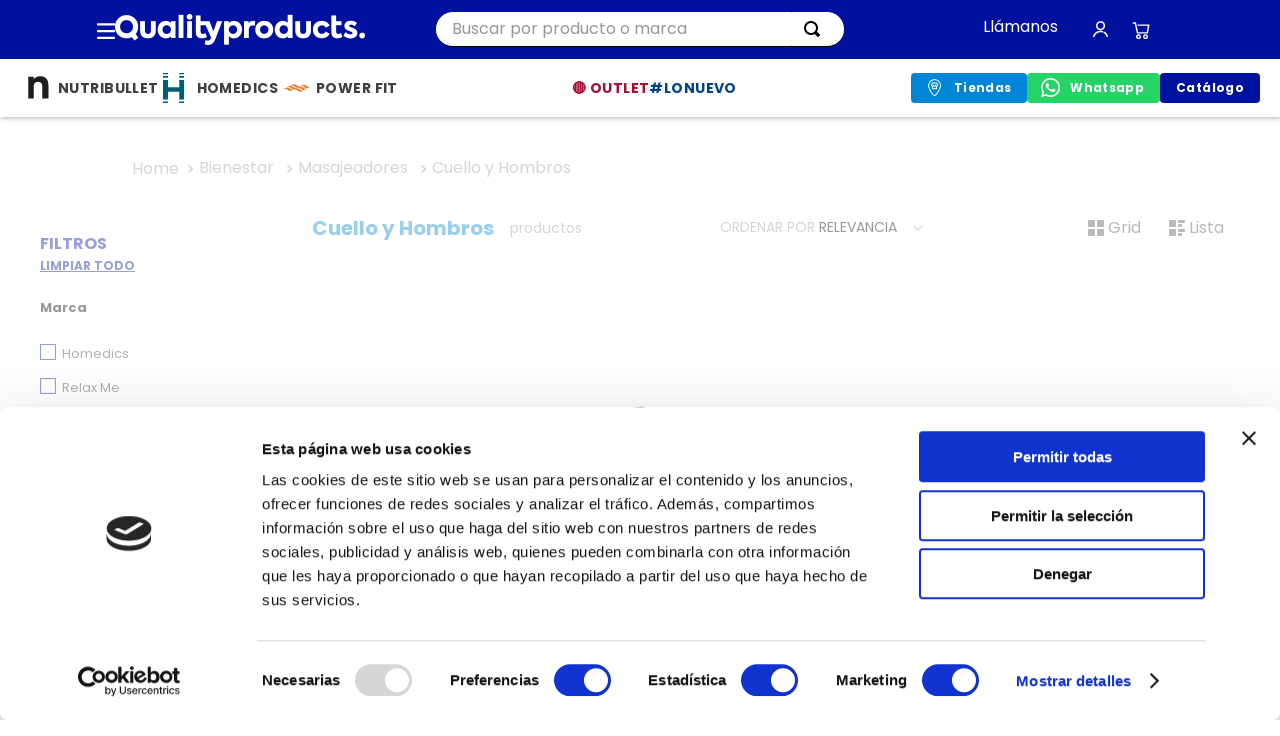

--- FILE ---
content_type: text/html; charset=utf-8
request_url: https://www.google.com/recaptcha/enterprise/anchor?ar=1&k=6LdV7CIpAAAAAPUrHXWlFArQ5hSiNQJk6Ja-vcYM&co=aHR0cHM6Ly93d3cucXVhbGl0eXByb2R1Y3RzLmNvbS5wZTo0NDM.&hl=es-419&v=PoyoqOPhxBO7pBk68S4YbpHZ&size=invisible&anchor-ms=20000&execute-ms=30000&cb=n4ktv9339cfh
body_size: 48641
content:
<!DOCTYPE HTML><html dir="ltr" lang="es-419"><head><meta http-equiv="Content-Type" content="text/html; charset=UTF-8">
<meta http-equiv="X-UA-Compatible" content="IE=edge">
<title>reCAPTCHA</title>
<style type="text/css">
/* cyrillic-ext */
@font-face {
  font-family: 'Roboto';
  font-style: normal;
  font-weight: 400;
  font-stretch: 100%;
  src: url(//fonts.gstatic.com/s/roboto/v48/KFO7CnqEu92Fr1ME7kSn66aGLdTylUAMa3GUBHMdazTgWw.woff2) format('woff2');
  unicode-range: U+0460-052F, U+1C80-1C8A, U+20B4, U+2DE0-2DFF, U+A640-A69F, U+FE2E-FE2F;
}
/* cyrillic */
@font-face {
  font-family: 'Roboto';
  font-style: normal;
  font-weight: 400;
  font-stretch: 100%;
  src: url(//fonts.gstatic.com/s/roboto/v48/KFO7CnqEu92Fr1ME7kSn66aGLdTylUAMa3iUBHMdazTgWw.woff2) format('woff2');
  unicode-range: U+0301, U+0400-045F, U+0490-0491, U+04B0-04B1, U+2116;
}
/* greek-ext */
@font-face {
  font-family: 'Roboto';
  font-style: normal;
  font-weight: 400;
  font-stretch: 100%;
  src: url(//fonts.gstatic.com/s/roboto/v48/KFO7CnqEu92Fr1ME7kSn66aGLdTylUAMa3CUBHMdazTgWw.woff2) format('woff2');
  unicode-range: U+1F00-1FFF;
}
/* greek */
@font-face {
  font-family: 'Roboto';
  font-style: normal;
  font-weight: 400;
  font-stretch: 100%;
  src: url(//fonts.gstatic.com/s/roboto/v48/KFO7CnqEu92Fr1ME7kSn66aGLdTylUAMa3-UBHMdazTgWw.woff2) format('woff2');
  unicode-range: U+0370-0377, U+037A-037F, U+0384-038A, U+038C, U+038E-03A1, U+03A3-03FF;
}
/* math */
@font-face {
  font-family: 'Roboto';
  font-style: normal;
  font-weight: 400;
  font-stretch: 100%;
  src: url(//fonts.gstatic.com/s/roboto/v48/KFO7CnqEu92Fr1ME7kSn66aGLdTylUAMawCUBHMdazTgWw.woff2) format('woff2');
  unicode-range: U+0302-0303, U+0305, U+0307-0308, U+0310, U+0312, U+0315, U+031A, U+0326-0327, U+032C, U+032F-0330, U+0332-0333, U+0338, U+033A, U+0346, U+034D, U+0391-03A1, U+03A3-03A9, U+03B1-03C9, U+03D1, U+03D5-03D6, U+03F0-03F1, U+03F4-03F5, U+2016-2017, U+2034-2038, U+203C, U+2040, U+2043, U+2047, U+2050, U+2057, U+205F, U+2070-2071, U+2074-208E, U+2090-209C, U+20D0-20DC, U+20E1, U+20E5-20EF, U+2100-2112, U+2114-2115, U+2117-2121, U+2123-214F, U+2190, U+2192, U+2194-21AE, U+21B0-21E5, U+21F1-21F2, U+21F4-2211, U+2213-2214, U+2216-22FF, U+2308-230B, U+2310, U+2319, U+231C-2321, U+2336-237A, U+237C, U+2395, U+239B-23B7, U+23D0, U+23DC-23E1, U+2474-2475, U+25AF, U+25B3, U+25B7, U+25BD, U+25C1, U+25CA, U+25CC, U+25FB, U+266D-266F, U+27C0-27FF, U+2900-2AFF, U+2B0E-2B11, U+2B30-2B4C, U+2BFE, U+3030, U+FF5B, U+FF5D, U+1D400-1D7FF, U+1EE00-1EEFF;
}
/* symbols */
@font-face {
  font-family: 'Roboto';
  font-style: normal;
  font-weight: 400;
  font-stretch: 100%;
  src: url(//fonts.gstatic.com/s/roboto/v48/KFO7CnqEu92Fr1ME7kSn66aGLdTylUAMaxKUBHMdazTgWw.woff2) format('woff2');
  unicode-range: U+0001-000C, U+000E-001F, U+007F-009F, U+20DD-20E0, U+20E2-20E4, U+2150-218F, U+2190, U+2192, U+2194-2199, U+21AF, U+21E6-21F0, U+21F3, U+2218-2219, U+2299, U+22C4-22C6, U+2300-243F, U+2440-244A, U+2460-24FF, U+25A0-27BF, U+2800-28FF, U+2921-2922, U+2981, U+29BF, U+29EB, U+2B00-2BFF, U+4DC0-4DFF, U+FFF9-FFFB, U+10140-1018E, U+10190-1019C, U+101A0, U+101D0-101FD, U+102E0-102FB, U+10E60-10E7E, U+1D2C0-1D2D3, U+1D2E0-1D37F, U+1F000-1F0FF, U+1F100-1F1AD, U+1F1E6-1F1FF, U+1F30D-1F30F, U+1F315, U+1F31C, U+1F31E, U+1F320-1F32C, U+1F336, U+1F378, U+1F37D, U+1F382, U+1F393-1F39F, U+1F3A7-1F3A8, U+1F3AC-1F3AF, U+1F3C2, U+1F3C4-1F3C6, U+1F3CA-1F3CE, U+1F3D4-1F3E0, U+1F3ED, U+1F3F1-1F3F3, U+1F3F5-1F3F7, U+1F408, U+1F415, U+1F41F, U+1F426, U+1F43F, U+1F441-1F442, U+1F444, U+1F446-1F449, U+1F44C-1F44E, U+1F453, U+1F46A, U+1F47D, U+1F4A3, U+1F4B0, U+1F4B3, U+1F4B9, U+1F4BB, U+1F4BF, U+1F4C8-1F4CB, U+1F4D6, U+1F4DA, U+1F4DF, U+1F4E3-1F4E6, U+1F4EA-1F4ED, U+1F4F7, U+1F4F9-1F4FB, U+1F4FD-1F4FE, U+1F503, U+1F507-1F50B, U+1F50D, U+1F512-1F513, U+1F53E-1F54A, U+1F54F-1F5FA, U+1F610, U+1F650-1F67F, U+1F687, U+1F68D, U+1F691, U+1F694, U+1F698, U+1F6AD, U+1F6B2, U+1F6B9-1F6BA, U+1F6BC, U+1F6C6-1F6CF, U+1F6D3-1F6D7, U+1F6E0-1F6EA, U+1F6F0-1F6F3, U+1F6F7-1F6FC, U+1F700-1F7FF, U+1F800-1F80B, U+1F810-1F847, U+1F850-1F859, U+1F860-1F887, U+1F890-1F8AD, U+1F8B0-1F8BB, U+1F8C0-1F8C1, U+1F900-1F90B, U+1F93B, U+1F946, U+1F984, U+1F996, U+1F9E9, U+1FA00-1FA6F, U+1FA70-1FA7C, U+1FA80-1FA89, U+1FA8F-1FAC6, U+1FACE-1FADC, U+1FADF-1FAE9, U+1FAF0-1FAF8, U+1FB00-1FBFF;
}
/* vietnamese */
@font-face {
  font-family: 'Roboto';
  font-style: normal;
  font-weight: 400;
  font-stretch: 100%;
  src: url(//fonts.gstatic.com/s/roboto/v48/KFO7CnqEu92Fr1ME7kSn66aGLdTylUAMa3OUBHMdazTgWw.woff2) format('woff2');
  unicode-range: U+0102-0103, U+0110-0111, U+0128-0129, U+0168-0169, U+01A0-01A1, U+01AF-01B0, U+0300-0301, U+0303-0304, U+0308-0309, U+0323, U+0329, U+1EA0-1EF9, U+20AB;
}
/* latin-ext */
@font-face {
  font-family: 'Roboto';
  font-style: normal;
  font-weight: 400;
  font-stretch: 100%;
  src: url(//fonts.gstatic.com/s/roboto/v48/KFO7CnqEu92Fr1ME7kSn66aGLdTylUAMa3KUBHMdazTgWw.woff2) format('woff2');
  unicode-range: U+0100-02BA, U+02BD-02C5, U+02C7-02CC, U+02CE-02D7, U+02DD-02FF, U+0304, U+0308, U+0329, U+1D00-1DBF, U+1E00-1E9F, U+1EF2-1EFF, U+2020, U+20A0-20AB, U+20AD-20C0, U+2113, U+2C60-2C7F, U+A720-A7FF;
}
/* latin */
@font-face {
  font-family: 'Roboto';
  font-style: normal;
  font-weight: 400;
  font-stretch: 100%;
  src: url(//fonts.gstatic.com/s/roboto/v48/KFO7CnqEu92Fr1ME7kSn66aGLdTylUAMa3yUBHMdazQ.woff2) format('woff2');
  unicode-range: U+0000-00FF, U+0131, U+0152-0153, U+02BB-02BC, U+02C6, U+02DA, U+02DC, U+0304, U+0308, U+0329, U+2000-206F, U+20AC, U+2122, U+2191, U+2193, U+2212, U+2215, U+FEFF, U+FFFD;
}
/* cyrillic-ext */
@font-face {
  font-family: 'Roboto';
  font-style: normal;
  font-weight: 500;
  font-stretch: 100%;
  src: url(//fonts.gstatic.com/s/roboto/v48/KFO7CnqEu92Fr1ME7kSn66aGLdTylUAMa3GUBHMdazTgWw.woff2) format('woff2');
  unicode-range: U+0460-052F, U+1C80-1C8A, U+20B4, U+2DE0-2DFF, U+A640-A69F, U+FE2E-FE2F;
}
/* cyrillic */
@font-face {
  font-family: 'Roboto';
  font-style: normal;
  font-weight: 500;
  font-stretch: 100%;
  src: url(//fonts.gstatic.com/s/roboto/v48/KFO7CnqEu92Fr1ME7kSn66aGLdTylUAMa3iUBHMdazTgWw.woff2) format('woff2');
  unicode-range: U+0301, U+0400-045F, U+0490-0491, U+04B0-04B1, U+2116;
}
/* greek-ext */
@font-face {
  font-family: 'Roboto';
  font-style: normal;
  font-weight: 500;
  font-stretch: 100%;
  src: url(//fonts.gstatic.com/s/roboto/v48/KFO7CnqEu92Fr1ME7kSn66aGLdTylUAMa3CUBHMdazTgWw.woff2) format('woff2');
  unicode-range: U+1F00-1FFF;
}
/* greek */
@font-face {
  font-family: 'Roboto';
  font-style: normal;
  font-weight: 500;
  font-stretch: 100%;
  src: url(//fonts.gstatic.com/s/roboto/v48/KFO7CnqEu92Fr1ME7kSn66aGLdTylUAMa3-UBHMdazTgWw.woff2) format('woff2');
  unicode-range: U+0370-0377, U+037A-037F, U+0384-038A, U+038C, U+038E-03A1, U+03A3-03FF;
}
/* math */
@font-face {
  font-family: 'Roboto';
  font-style: normal;
  font-weight: 500;
  font-stretch: 100%;
  src: url(//fonts.gstatic.com/s/roboto/v48/KFO7CnqEu92Fr1ME7kSn66aGLdTylUAMawCUBHMdazTgWw.woff2) format('woff2');
  unicode-range: U+0302-0303, U+0305, U+0307-0308, U+0310, U+0312, U+0315, U+031A, U+0326-0327, U+032C, U+032F-0330, U+0332-0333, U+0338, U+033A, U+0346, U+034D, U+0391-03A1, U+03A3-03A9, U+03B1-03C9, U+03D1, U+03D5-03D6, U+03F0-03F1, U+03F4-03F5, U+2016-2017, U+2034-2038, U+203C, U+2040, U+2043, U+2047, U+2050, U+2057, U+205F, U+2070-2071, U+2074-208E, U+2090-209C, U+20D0-20DC, U+20E1, U+20E5-20EF, U+2100-2112, U+2114-2115, U+2117-2121, U+2123-214F, U+2190, U+2192, U+2194-21AE, U+21B0-21E5, U+21F1-21F2, U+21F4-2211, U+2213-2214, U+2216-22FF, U+2308-230B, U+2310, U+2319, U+231C-2321, U+2336-237A, U+237C, U+2395, U+239B-23B7, U+23D0, U+23DC-23E1, U+2474-2475, U+25AF, U+25B3, U+25B7, U+25BD, U+25C1, U+25CA, U+25CC, U+25FB, U+266D-266F, U+27C0-27FF, U+2900-2AFF, U+2B0E-2B11, U+2B30-2B4C, U+2BFE, U+3030, U+FF5B, U+FF5D, U+1D400-1D7FF, U+1EE00-1EEFF;
}
/* symbols */
@font-face {
  font-family: 'Roboto';
  font-style: normal;
  font-weight: 500;
  font-stretch: 100%;
  src: url(//fonts.gstatic.com/s/roboto/v48/KFO7CnqEu92Fr1ME7kSn66aGLdTylUAMaxKUBHMdazTgWw.woff2) format('woff2');
  unicode-range: U+0001-000C, U+000E-001F, U+007F-009F, U+20DD-20E0, U+20E2-20E4, U+2150-218F, U+2190, U+2192, U+2194-2199, U+21AF, U+21E6-21F0, U+21F3, U+2218-2219, U+2299, U+22C4-22C6, U+2300-243F, U+2440-244A, U+2460-24FF, U+25A0-27BF, U+2800-28FF, U+2921-2922, U+2981, U+29BF, U+29EB, U+2B00-2BFF, U+4DC0-4DFF, U+FFF9-FFFB, U+10140-1018E, U+10190-1019C, U+101A0, U+101D0-101FD, U+102E0-102FB, U+10E60-10E7E, U+1D2C0-1D2D3, U+1D2E0-1D37F, U+1F000-1F0FF, U+1F100-1F1AD, U+1F1E6-1F1FF, U+1F30D-1F30F, U+1F315, U+1F31C, U+1F31E, U+1F320-1F32C, U+1F336, U+1F378, U+1F37D, U+1F382, U+1F393-1F39F, U+1F3A7-1F3A8, U+1F3AC-1F3AF, U+1F3C2, U+1F3C4-1F3C6, U+1F3CA-1F3CE, U+1F3D4-1F3E0, U+1F3ED, U+1F3F1-1F3F3, U+1F3F5-1F3F7, U+1F408, U+1F415, U+1F41F, U+1F426, U+1F43F, U+1F441-1F442, U+1F444, U+1F446-1F449, U+1F44C-1F44E, U+1F453, U+1F46A, U+1F47D, U+1F4A3, U+1F4B0, U+1F4B3, U+1F4B9, U+1F4BB, U+1F4BF, U+1F4C8-1F4CB, U+1F4D6, U+1F4DA, U+1F4DF, U+1F4E3-1F4E6, U+1F4EA-1F4ED, U+1F4F7, U+1F4F9-1F4FB, U+1F4FD-1F4FE, U+1F503, U+1F507-1F50B, U+1F50D, U+1F512-1F513, U+1F53E-1F54A, U+1F54F-1F5FA, U+1F610, U+1F650-1F67F, U+1F687, U+1F68D, U+1F691, U+1F694, U+1F698, U+1F6AD, U+1F6B2, U+1F6B9-1F6BA, U+1F6BC, U+1F6C6-1F6CF, U+1F6D3-1F6D7, U+1F6E0-1F6EA, U+1F6F0-1F6F3, U+1F6F7-1F6FC, U+1F700-1F7FF, U+1F800-1F80B, U+1F810-1F847, U+1F850-1F859, U+1F860-1F887, U+1F890-1F8AD, U+1F8B0-1F8BB, U+1F8C0-1F8C1, U+1F900-1F90B, U+1F93B, U+1F946, U+1F984, U+1F996, U+1F9E9, U+1FA00-1FA6F, U+1FA70-1FA7C, U+1FA80-1FA89, U+1FA8F-1FAC6, U+1FACE-1FADC, U+1FADF-1FAE9, U+1FAF0-1FAF8, U+1FB00-1FBFF;
}
/* vietnamese */
@font-face {
  font-family: 'Roboto';
  font-style: normal;
  font-weight: 500;
  font-stretch: 100%;
  src: url(//fonts.gstatic.com/s/roboto/v48/KFO7CnqEu92Fr1ME7kSn66aGLdTylUAMa3OUBHMdazTgWw.woff2) format('woff2');
  unicode-range: U+0102-0103, U+0110-0111, U+0128-0129, U+0168-0169, U+01A0-01A1, U+01AF-01B0, U+0300-0301, U+0303-0304, U+0308-0309, U+0323, U+0329, U+1EA0-1EF9, U+20AB;
}
/* latin-ext */
@font-face {
  font-family: 'Roboto';
  font-style: normal;
  font-weight: 500;
  font-stretch: 100%;
  src: url(//fonts.gstatic.com/s/roboto/v48/KFO7CnqEu92Fr1ME7kSn66aGLdTylUAMa3KUBHMdazTgWw.woff2) format('woff2');
  unicode-range: U+0100-02BA, U+02BD-02C5, U+02C7-02CC, U+02CE-02D7, U+02DD-02FF, U+0304, U+0308, U+0329, U+1D00-1DBF, U+1E00-1E9F, U+1EF2-1EFF, U+2020, U+20A0-20AB, U+20AD-20C0, U+2113, U+2C60-2C7F, U+A720-A7FF;
}
/* latin */
@font-face {
  font-family: 'Roboto';
  font-style: normal;
  font-weight: 500;
  font-stretch: 100%;
  src: url(//fonts.gstatic.com/s/roboto/v48/KFO7CnqEu92Fr1ME7kSn66aGLdTylUAMa3yUBHMdazQ.woff2) format('woff2');
  unicode-range: U+0000-00FF, U+0131, U+0152-0153, U+02BB-02BC, U+02C6, U+02DA, U+02DC, U+0304, U+0308, U+0329, U+2000-206F, U+20AC, U+2122, U+2191, U+2193, U+2212, U+2215, U+FEFF, U+FFFD;
}
/* cyrillic-ext */
@font-face {
  font-family: 'Roboto';
  font-style: normal;
  font-weight: 900;
  font-stretch: 100%;
  src: url(//fonts.gstatic.com/s/roboto/v48/KFO7CnqEu92Fr1ME7kSn66aGLdTylUAMa3GUBHMdazTgWw.woff2) format('woff2');
  unicode-range: U+0460-052F, U+1C80-1C8A, U+20B4, U+2DE0-2DFF, U+A640-A69F, U+FE2E-FE2F;
}
/* cyrillic */
@font-face {
  font-family: 'Roboto';
  font-style: normal;
  font-weight: 900;
  font-stretch: 100%;
  src: url(//fonts.gstatic.com/s/roboto/v48/KFO7CnqEu92Fr1ME7kSn66aGLdTylUAMa3iUBHMdazTgWw.woff2) format('woff2');
  unicode-range: U+0301, U+0400-045F, U+0490-0491, U+04B0-04B1, U+2116;
}
/* greek-ext */
@font-face {
  font-family: 'Roboto';
  font-style: normal;
  font-weight: 900;
  font-stretch: 100%;
  src: url(//fonts.gstatic.com/s/roboto/v48/KFO7CnqEu92Fr1ME7kSn66aGLdTylUAMa3CUBHMdazTgWw.woff2) format('woff2');
  unicode-range: U+1F00-1FFF;
}
/* greek */
@font-face {
  font-family: 'Roboto';
  font-style: normal;
  font-weight: 900;
  font-stretch: 100%;
  src: url(//fonts.gstatic.com/s/roboto/v48/KFO7CnqEu92Fr1ME7kSn66aGLdTylUAMa3-UBHMdazTgWw.woff2) format('woff2');
  unicode-range: U+0370-0377, U+037A-037F, U+0384-038A, U+038C, U+038E-03A1, U+03A3-03FF;
}
/* math */
@font-face {
  font-family: 'Roboto';
  font-style: normal;
  font-weight: 900;
  font-stretch: 100%;
  src: url(//fonts.gstatic.com/s/roboto/v48/KFO7CnqEu92Fr1ME7kSn66aGLdTylUAMawCUBHMdazTgWw.woff2) format('woff2');
  unicode-range: U+0302-0303, U+0305, U+0307-0308, U+0310, U+0312, U+0315, U+031A, U+0326-0327, U+032C, U+032F-0330, U+0332-0333, U+0338, U+033A, U+0346, U+034D, U+0391-03A1, U+03A3-03A9, U+03B1-03C9, U+03D1, U+03D5-03D6, U+03F0-03F1, U+03F4-03F5, U+2016-2017, U+2034-2038, U+203C, U+2040, U+2043, U+2047, U+2050, U+2057, U+205F, U+2070-2071, U+2074-208E, U+2090-209C, U+20D0-20DC, U+20E1, U+20E5-20EF, U+2100-2112, U+2114-2115, U+2117-2121, U+2123-214F, U+2190, U+2192, U+2194-21AE, U+21B0-21E5, U+21F1-21F2, U+21F4-2211, U+2213-2214, U+2216-22FF, U+2308-230B, U+2310, U+2319, U+231C-2321, U+2336-237A, U+237C, U+2395, U+239B-23B7, U+23D0, U+23DC-23E1, U+2474-2475, U+25AF, U+25B3, U+25B7, U+25BD, U+25C1, U+25CA, U+25CC, U+25FB, U+266D-266F, U+27C0-27FF, U+2900-2AFF, U+2B0E-2B11, U+2B30-2B4C, U+2BFE, U+3030, U+FF5B, U+FF5D, U+1D400-1D7FF, U+1EE00-1EEFF;
}
/* symbols */
@font-face {
  font-family: 'Roboto';
  font-style: normal;
  font-weight: 900;
  font-stretch: 100%;
  src: url(//fonts.gstatic.com/s/roboto/v48/KFO7CnqEu92Fr1ME7kSn66aGLdTylUAMaxKUBHMdazTgWw.woff2) format('woff2');
  unicode-range: U+0001-000C, U+000E-001F, U+007F-009F, U+20DD-20E0, U+20E2-20E4, U+2150-218F, U+2190, U+2192, U+2194-2199, U+21AF, U+21E6-21F0, U+21F3, U+2218-2219, U+2299, U+22C4-22C6, U+2300-243F, U+2440-244A, U+2460-24FF, U+25A0-27BF, U+2800-28FF, U+2921-2922, U+2981, U+29BF, U+29EB, U+2B00-2BFF, U+4DC0-4DFF, U+FFF9-FFFB, U+10140-1018E, U+10190-1019C, U+101A0, U+101D0-101FD, U+102E0-102FB, U+10E60-10E7E, U+1D2C0-1D2D3, U+1D2E0-1D37F, U+1F000-1F0FF, U+1F100-1F1AD, U+1F1E6-1F1FF, U+1F30D-1F30F, U+1F315, U+1F31C, U+1F31E, U+1F320-1F32C, U+1F336, U+1F378, U+1F37D, U+1F382, U+1F393-1F39F, U+1F3A7-1F3A8, U+1F3AC-1F3AF, U+1F3C2, U+1F3C4-1F3C6, U+1F3CA-1F3CE, U+1F3D4-1F3E0, U+1F3ED, U+1F3F1-1F3F3, U+1F3F5-1F3F7, U+1F408, U+1F415, U+1F41F, U+1F426, U+1F43F, U+1F441-1F442, U+1F444, U+1F446-1F449, U+1F44C-1F44E, U+1F453, U+1F46A, U+1F47D, U+1F4A3, U+1F4B0, U+1F4B3, U+1F4B9, U+1F4BB, U+1F4BF, U+1F4C8-1F4CB, U+1F4D6, U+1F4DA, U+1F4DF, U+1F4E3-1F4E6, U+1F4EA-1F4ED, U+1F4F7, U+1F4F9-1F4FB, U+1F4FD-1F4FE, U+1F503, U+1F507-1F50B, U+1F50D, U+1F512-1F513, U+1F53E-1F54A, U+1F54F-1F5FA, U+1F610, U+1F650-1F67F, U+1F687, U+1F68D, U+1F691, U+1F694, U+1F698, U+1F6AD, U+1F6B2, U+1F6B9-1F6BA, U+1F6BC, U+1F6C6-1F6CF, U+1F6D3-1F6D7, U+1F6E0-1F6EA, U+1F6F0-1F6F3, U+1F6F7-1F6FC, U+1F700-1F7FF, U+1F800-1F80B, U+1F810-1F847, U+1F850-1F859, U+1F860-1F887, U+1F890-1F8AD, U+1F8B0-1F8BB, U+1F8C0-1F8C1, U+1F900-1F90B, U+1F93B, U+1F946, U+1F984, U+1F996, U+1F9E9, U+1FA00-1FA6F, U+1FA70-1FA7C, U+1FA80-1FA89, U+1FA8F-1FAC6, U+1FACE-1FADC, U+1FADF-1FAE9, U+1FAF0-1FAF8, U+1FB00-1FBFF;
}
/* vietnamese */
@font-face {
  font-family: 'Roboto';
  font-style: normal;
  font-weight: 900;
  font-stretch: 100%;
  src: url(//fonts.gstatic.com/s/roboto/v48/KFO7CnqEu92Fr1ME7kSn66aGLdTylUAMa3OUBHMdazTgWw.woff2) format('woff2');
  unicode-range: U+0102-0103, U+0110-0111, U+0128-0129, U+0168-0169, U+01A0-01A1, U+01AF-01B0, U+0300-0301, U+0303-0304, U+0308-0309, U+0323, U+0329, U+1EA0-1EF9, U+20AB;
}
/* latin-ext */
@font-face {
  font-family: 'Roboto';
  font-style: normal;
  font-weight: 900;
  font-stretch: 100%;
  src: url(//fonts.gstatic.com/s/roboto/v48/KFO7CnqEu92Fr1ME7kSn66aGLdTylUAMa3KUBHMdazTgWw.woff2) format('woff2');
  unicode-range: U+0100-02BA, U+02BD-02C5, U+02C7-02CC, U+02CE-02D7, U+02DD-02FF, U+0304, U+0308, U+0329, U+1D00-1DBF, U+1E00-1E9F, U+1EF2-1EFF, U+2020, U+20A0-20AB, U+20AD-20C0, U+2113, U+2C60-2C7F, U+A720-A7FF;
}
/* latin */
@font-face {
  font-family: 'Roboto';
  font-style: normal;
  font-weight: 900;
  font-stretch: 100%;
  src: url(//fonts.gstatic.com/s/roboto/v48/KFO7CnqEu92Fr1ME7kSn66aGLdTylUAMa3yUBHMdazQ.woff2) format('woff2');
  unicode-range: U+0000-00FF, U+0131, U+0152-0153, U+02BB-02BC, U+02C6, U+02DA, U+02DC, U+0304, U+0308, U+0329, U+2000-206F, U+20AC, U+2122, U+2191, U+2193, U+2212, U+2215, U+FEFF, U+FFFD;
}

</style>
<link rel="stylesheet" type="text/css" href="https://www.gstatic.com/recaptcha/releases/PoyoqOPhxBO7pBk68S4YbpHZ/styles__ltr.css">
<script nonce="Jfqtmnll8YBJvRtIVAiKuA" type="text/javascript">window['__recaptcha_api'] = 'https://www.google.com/recaptcha/enterprise/';</script>
<script type="text/javascript" src="https://www.gstatic.com/recaptcha/releases/PoyoqOPhxBO7pBk68S4YbpHZ/recaptcha__es_419.js" nonce="Jfqtmnll8YBJvRtIVAiKuA">
      
    </script></head>
<body><div id="rc-anchor-alert" class="rc-anchor-alert"></div>
<input type="hidden" id="recaptcha-token" value="[base64]">
<script type="text/javascript" nonce="Jfqtmnll8YBJvRtIVAiKuA">
      recaptcha.anchor.Main.init("[\x22ainput\x22,[\x22bgdata\x22,\x22\x22,\[base64]/[base64]/[base64]/ZyhXLGgpOnEoW04sMjEsbF0sVywwKSxoKSxmYWxzZSxmYWxzZSl9Y2F0Y2goayl7RygzNTgsVyk/[base64]/[base64]/[base64]/[base64]/[base64]/[base64]/[base64]/bmV3IEJbT10oRFswXSk6dz09Mj9uZXcgQltPXShEWzBdLERbMV0pOnc9PTM/bmV3IEJbT10oRFswXSxEWzFdLERbMl0pOnc9PTQ/[base64]/[base64]/[base64]/[base64]/[base64]\\u003d\x22,\[base64]\\u003d\x22,\x22G8KUw5twCcKBEcOdYDwrw7DCqsKLw6LDhXzDsg/[base64]/DkMOaXDh8wo8HwrjCkSIxfQXDgxPChsOgwrbCvBBFPcKNPsO2wpjDg0/CpELCqcKXIEgLw79YC2PDvsOlSsOtw7vDl1LCtsKGw4Y8T2x0w5zCjcOewo0jw5XDhU/DmCfDokMpw6bDicKqw4/[base64]/[base64]/F3xWw5rDiC7Cp8O1f1JLwrEeGnPDv8OuwqzCuMOfwrTCl8KGwr7DrSY3wqzCk33CmsKowpcWfiXDgMOKwq7CpcK7wrJNwrPDtRwUUHjDiB/Cnk4uZm7DvCoMwo3CuwIpN8O7D3BhZsKPwrzDssOew6LDvFEvT8KxC8KoM8OSw7cxIcK8EMKnwqrDqETCt8OcwrFYwofCpRwdFnTCuMO7wpl0K2c/w5ROw6M7QsKbw6DCgWo0w6wGPgfDnsK+w7x3w53DgsKXecKbWyZgBDtwdcOuwp/Ch8KQUQBsw4Q1w47DoMOTw6szw7jDjRk+w4HCkjvCnUXCvcKiwrkEwoXCrcOfwr8Jw6/Dj8OJw4fDicOqQ8OROXrDvUIBwp/ClcK+wrV8wrDDtsOfw6IpIy7Dv8O8w7cZwrdwwrTCshNHw50wwo7DmXtZwoZUOwfDgcKhw60xHE0lwqzCjMOQOHFnGcKsw64zwpdqYAp2RsOswpkrFXpueyEEwoVWd8OTw6JzwoVuw6DDpcKww49DCsKaeD3DmsOmw4XCmsK1w4FLEcO/dcOqw4fDmAx2LcKXw5jDjMKvwqEfwoLChik/[base64]/CqMOMK8K+w6JswoLDisKKSWPDomgawoLDlHw1fcKRGmxFw7DCucOOw4zDjMKqCl/Cpz0JHcO4E8KSQcOWw6BJKRHDuMO5w5TDr8OWwqvDi8OTw6QpEcKawrHDtMOcQybCiMKhVMOXw4lVwr/DuMKEw7VjNsKtdcKRwoo4woDCvMKKT1DDh8KQw6bDiHQZw5M3e8KWw6NHUVvDsMKQBGxWw4vDjnpQw67Dm03CmQjDqw/CsClEw7/DpcKBw4/Cr8OdwqImUMOuZsOwfsK9GwvChMKkKQJJwq/DhHhNwrkTLQUyOVAow7TCi8OYwprDmsKzwqMPw4VIRnt1w5tVWzTDiMOGw5bDocONw4rDvg/CrUc0w5HDoMO1IcOoOj7Ds1LCmlfCj8OkGAgTVjbChl/[base64]/[base64]/Di8O+IsKmCsKBEGXDiMKiw5QVYMKCHmFTecKwUMKfYAbCgHLDqsOTwpLDj8OVdcOaw4TDmMK3w6nDv24Gw6Mlw5pAOWwUfAZJwpfDoFLCtVjCjC3DshHDojrDkHTDk8KNw5QJBxPCvTJjCMOgwoYawo/DlcKMwr09w7w4JMODDMKDwrtcDMKFwrTCpcKvw4hgw4RXw60XwrB0MMONwrZhFw3CjVdtw4rDt1/CvcOxwo8vFVTCpx5iwoN+w7k7PsOVcMOOwoQJw7tow5V6woNKf2rDjArCuiPDrnElw47DkcKVRMOEw5/[base64]/Dt8OGwqQlwp3ClwAIwqnCucKFwrvClMOHwq7CssOzN8OZPsOra0cFesOnGcKiCcKaw4MnwohXbHp2QcKGw41ueMOkwrjDr8Oaw6QNIGrDp8OKDMONwofDsXzDuSsIwpIxw6RuwrMPOsOdXsOiw4U5Q0PDlHnCvm/CmMOkVz9BSjA9w4jDkVx4BcKfwoJ8wpICwpHClGfDgsOyN8KEesOWI8OgwqALwr4rTEQjNERbwp87w78Hw58+ZgPDg8KOVsOpw5pywoXClsK3w4PCv3hWwojCmMKgYsKEwoXCvsO1JU/CkFLDnMKjwr3DvMK2e8OWOQjChsKjwo7DsCnCt8OSbjDCkMKXfEcDw7MYwrbDj3LDmTnDj8Kuw7pGBFDDkFnDtMOnRsO9ScONZcKGeAjDoVB3wrp9X8OZFjJAYxZlw5LCmMK8VGrCnMOowr7DisKXQ38/[base64]/ecK5UVZrwoHCv2nDtXvCt8K/[base64]/DqVrDuicFbcKYTcOBbcOZFcOZfsOpJcOuw5rCnRPDtnLDs8KgQULCh3fCusKcf8KIwoHDssO9w60kw5DCgmcFA0PDqcKXw7bDn2rDlMOtw5U3EsOMNsO1VsK+w7Nhw6nDq2/Cq1LCvn/[base64]/wofChHrDt8Kdw7RrecKPw5U3KMKabMKpwpdLNMKCwrzCiMOSVizCplLDm3MawpAkRHhLLTzDl3PCrsO2BQF2w48Ww45uw7TDpcKjwo0FAsOZw4hcwpIiwp/CrD/DpUvCssKWw6HDk2HDncOhwqrDuHDCg8OTecOlNxDCsWnClh3DjMKRLEpvw4jDvMKrw6IfXh1uw5DDrnnDuMOeW2DCu8OAw43DpsKawrLChsKvwp4+wp7Cih/CtiLDul7DncOkFDbDjMK/LsK0TcOYO2l0w7rCvX7DnwEhwpzCisOkwrEOKMKEDzVsHsKUw74xwqXCssKIG8KXUz9XwoTDv0/[base64]/DhcO9HkkRIxYFw6BLTCEKw7Inwq1XVnXCm8Kdw69twoh6Sz/Cg8OtRyXCqycvwpDCqsKkSy/DjzgowoDDvMKBw6jDi8KMwp0uwotPXGBLK8K8w5PDgBDDlU9vWCPDiMOBUsO4w6nDtcKAw6TCpMKHw6PDhlVJw5xQWsKcEMKHw7nCrUggwooFYsKrBcOEw7zCgsO+wphFNcKrwpAXZ8KCdxVWw6DCjMO7wqnDsi45V3lBYcKMw5/DihZBwqQyc8O1wqNFXMOww6jDg30Ywpcdw7F2w4Qcw4zCmWvDisOnGEHCqRnDrMOuF0HCgcKVZAHCosO3eEUAw4rCt2DDpsOtWMKaRyjCusKVw6fDq8KbwpjDsVRALnBiSMOxJUtSw6Y+RsOaw4BpB0o4w7bCv0dSBWFEwq/[base64]/DmsKdP8KHajI3MhgXBGXDt8OTFmZVDFUpwqnDpjjDgcORw5Raw4XCrEYlwpA0wqVaYlvDl8OPDcO+wqHCu8KIc8OeDMOPEhA7Jg9rUyt1wqnDpVvCkVhwIQPDpcO+JG/DqMOaQGnChhB8V8K4U0/[base64]/CoMOAEMOFVkfDhsOMKh/[base64]/Du8OBwonDiyRZw6XDg8K/GMKbw4TDhhTDgsOAwrLCtMKhwq7Do8OTwrfDrVPDocKsw7h+RWFJwqTCncOBwqjDuU89aw3DuCUfYcKzP8OBw6vDlsKywohwwqlKScO4LSnCsgvCtV7DgcKjIsO3w6NHE8OgBsOKwrjCrsOoNsOBR8KOw5zDv0U6IMKTbnbClEzDtWbDuRoqwpcpJU3Do8KgwoHDoMK/[base64]/wpXDog7Dg2QTUcK6wo/CiMOxe8KRw7xqwq7DncKwwoFswroWw4d5LMO0wpFKc8OZwrQUw5xoZsKMw6VHw4bCkntXwoLDpcKLTnXCkRB/KADCvMOKbcOJw5fCtcKbwq1VL1nDgsO6w73Di8KaQ8KyA2DClUoWw5FKw4PDlMKawrrClsOVUMK+w64swqcBwq7DvcOtPkxHflljwrthwoAswo/CqcK7w5LDlhvDiEXDhcKsJAbCuMKlQ8OyW8KQGsKZfSnDk8Ouwo0YwobChzJLJwHDhsK4w74pe8KlQnPChSfDr1oSwpF9TS9Gw646fcORLHrCti/[base64]/DjMOTGcO3ZlLDpnkTwo/DisOUF8KOwpzCn8Ofw6LDnkglw4PClz8zwqd+wrdUwqzCgcOTM3nDhXE7SREIOzJ1YsKAwo8JCMKxw7JOw43CocKjPsOHw6hVGTlaw71RK0p+w6RraMOfDV9uwrDDi8Kxw6gBVsOZOMObw5HCqMOewrFFw73ClcKsJ8K7wrXDgF/Cny4IDcOBNznChVDCvXsLHF7CucKtwqszwoByeMOBaQ/CmcOxw53DtsKmQGDDh8OTwo16wrJ9GhlIFMOvdSJowrbCv8OdVjUqbCFHJMKZTMKrQwvDtkE6W8K3ZcO9KF9nw7rDlcKdMsO/[base64]/[base64]/wrbDh3/CvsKWw4/DksO3wrcmw5DDiMKsaxvDlD5yBR3DjgxfwolvY0/CoGjCu8KQOBrDusKmw5cpDQMEA8OKF8OKw5vDvcKTw7DCvhBHFWnDlcOOeMKJwphSOGTCqcODwqXDniY/RQ7DucOHXMKawpbCuAd7wp9+wqvChcOpScOSw4DCpl7CiGBbw7DDhiFewrrDnsKtwpXCt8K6AMO5wr3CgEbCg3fCgFdWw6jDvFfCj8K/Mn8YQMOyw5LDvg54HT3Dt8O4NMK0woLDgDbDnMObNsO8L3JPD8OzVsOwJgcJQsO0BsOJwp7CoMKgwobDok5owrxAwqXDosOVI8K2f8KXTsOlGcO1JMK+w7/CpT7CrkvDkS1FJ8Kcwp/CrcOgwr3CuMK4QsOmwozDm14YLDjCvgvDgQBnAcORw4HDlRrCtHN2DsK2wod5w6YyRB7Cr08URsK7wp/CicOCw41CU8KxVsKjw75Ywqghw6vDrsK/wp0lbGbCoMOiwr8Iwp4hMsOie8Kkw6fDoxd6N8OAB8Kqw7XDhsOcURhuw4jDoDPDpy/ClVdqB1UhEAHDmcO+MiI2wqHCnWvCvmDClsKYworDnMKrbyrCswrChxhlZ13CnHbCkjPCmcOuCzHDu8K5w6rDp05Iw4VGw7XDlhXCg8KsD8Omw4/DpcK+wqLCuhBXw6XDoCBjw5TCssOuwpXCmlxOwqbCo27CpcKmLsKlwoTCj08Dwr8le2XCu8KTwqMCwr9jV3Zlw4vDmVxhwpJRwqfDigwCEhg6w7s2w5PCslUNwrN1wq3Ds0rDucOhC8Knw5XDjsKnRsOaw5cLXcKMwrQ8wqo6w4nCicOYW1N3wr/ChsOhw5wew4bCgVbDhsKHDn/DjkJSw6HCusKew7Qfw65qXMOCUix6FFBjH8KCIsKlwrtJfj3Cl8KJcm3CtsKyw5XDm8KGw5s6YsKeLMOVIsO5QmAaw6d2FhvCp8OPwpsNw4JGejBzw77CpC7DrMKYw5p6wpIqR8KGDMKwwowOw4YfwqXDtDvDksK2DwdqwpLDkBfCqyjCqmXDm07DljLCvcO/wo1/[base64]/CpcOaf8KmXwkMw7FuaMOLwpE/[base64]/w6paYgzDssO1CA0Ow6xgYsOrwr7DiRnCqlHDn8OsBVXDssOdw6jDuMKsVlPDjMOVw6U3VU7CqcK0wokUwrTCtlVbZCLDnTDCnMKJdAjCo8KKKlNUYcOpacKhCsOBwpcow6/CnBBVIMKQAcOcK8KZW8OFVznDrmnCj0XDk8KsLsOVNcKdw6lhUsKmd8OtwpFlwr5lWH4jPcOnfxbDlsKlw6XDo8ONw7jCvsO6ZMKgM8OyLcO/YsOPw5NRwrbCtHXDrXdmPFDChMKVPErDohBZa2bDijI2wptMV8O8UFfCixJIwocywqLChhfDgsObw5Z7wqkfwoUgJBHDk8ONw55cS1YAwoXCrz7DuMOnLsK2IsO5wqLCpU1xHTE+RAbChl7CgAfDqU3DjEk9Z1AeZMKBNj/Cr0vCskfDr8K9w6LDrMOOCsKkwo8WI8KYPcOawojCpl/CiQkdBcKHwqASGXtIYDoMPcKbdmrDq8OHwogSw7JswpBQDRTDgybCr8Onw7PCt0BMw6LClVIlw6LDkBjDqzghKzLDi8KOw6nCkMKXwqBjw7nDnBPCh8Oiwq7CuXrCoADCq8OlWwxsHMOswr9fwqbCmHNjw7tvwp9wGMO/w6wIby7Cs8KTwrdvwpoTZsOZFsKtwoprwpwdw4lAw7/CkRfDgMOFZFjDhRMOw5LDp8ODw5RWBi/DjsKFw4VEwpNxcxzCmmxRw5PClHEYw7wZw67ChTvCvsKHRBkSwpU7wpU6X8KXw5Fbw43DhcO2DhEoTEoYXgUAEG3Du8ObPF1zw4jDkcOMw6TDpsOEw61Pwr/CqsOUw6rDm8OTDFl2w6BZAcOmw5fDiiDDlMOhwqgQwrh4PcO/CMKEZk/DmsKHwrvDkGgycwYgw4VycMKWw7jCqsOWK3Zlw6YSJMO6UWjDpsKywrZEMsOAcnTDosKTIcKaBlsBb8KUNQ81AAEZw47DqMO4GcOKwooeTgXCpm3CksKPYzgywrsnOsKjIzrDucKQWkdJw4jCjsOCOU1UJMOqwptXMSpvBsK9V1/CplTCjTdyQF3Doyk4w4l8wqEiMQcOVQvDisOXwoNyQsOQDj9PDsKDd3lAwr4pw4PDj3ZsZ1nDkh7DicKYFMKQwpXClmRGZcOKwqxSUMKzXj3DtUhPNnAleXrCjMOAwobDosOAw4/[base64]/[base64]/[base64]/wrc0dMOFwohIwqoQAMKSOcKHw4PCosKTwrgFDF/[base64]/CucO6c8KswrnDoDtQJl3DpsOPLMOvw6PDm3vCjMOBwqLDisOrYHEiW8OYwo91wozCpsKxwonCnRrDqMO7wr4dfMO9wq1YHMOEwotKD8OyG8KHw4kiMMOqCsKewobDk3Biw68EwohywpgHHsOaw5ljw5hHw6Acwo/[base64]/[base64]/ClGvCm8KOFcKYwocpwo4Cw4APK8KEeG3Cok9Ew6zCrcK7bmPCuUVxwpwAMMOBw4fDuHvCscK+Zj/DjsKZdyPDm8OBM1bCnDnDiD0EMsORwr84w7fDgnPCtMOxwprCp8K1e8OTw6g1wqvCscKXwpBmw6bDtcKlS8OfwpUJQcOqIws+w6LDhcKBwocvT2LDvEHDtBwUZnxaw7HDgsK/wofDrcKhCMK/[base64]/[base64]/DnMOsw55Ew4w2McOBwrZmRHQmwp3DsFkdG8O7WFsWwrDDm8KYw6whw7TCocKocMOUw6LDpVbCp8OvK8ORw5XCkEHCuS3Cp8OAwosxwqXDpl3Ct8O4fsOvTWbDq8ORIcKxK8O8w7E2w68ow51bbkLCj3fChg7CvsO1E2dJOSfDsk0EwrUqaA/[base64]/UsK0w7VLw43DpgLDk2/DnVTDrx8Zw7UfOjHCi1vDmMOww6FhdC/Ch8KCMBARwrHDh8KDw6DDsBJsM8K0wrdNw5YVPsKMCMOKXsK6wrIZacOYGMKIFsKlwo/Ci8KIYQYMdh1WLBhfwrJnwqzDgsKlWcOUVgvCncOKUVolBcOvX8KJwoLCm8KackNZw6XCsFLDtm3CosOzwp/[base64]/DmBXDhcK7G3lcTDRYBmzDr2hEWApRw4HDicKSfcKIIg9Pw4HDh3rDhTrClsOkw67Csx8kNcOhwoslC8KjXRbDm1bCvsOfw7t2wr3CsCrChsKJGBAaw4PDtsK7acOfEcK9w4HDu2fDqkwFSh/Ck8OLwozCoMKxDHfCisOjw47CjhlFYUXDrcO4JcK8fmHDn8OVX8O8EnDCl8OFH8OXPAvCgcKYbMObw5Qkw6JBwqfCqsOsEcKfw588w4xlcEjCrcOIb8KCw7DCnMOzwqtYw6fCvMOKekIowr3DhsODwoJQw6TDucKtw5kvwr/CuWfDukhtMSpGw5EDwqrCgEnCjyDCpDlnU2MeZcOsGMOzwobCihHDjVDCpcKieAIpS8ObAR8nw5hKX1BhwoADwqbCn8Kcw4PDm8OTfDpow6zDk8Ocw4daVMK/YyLDncO/w44bw5URYDLCgcKlJTMHMg/CpnLCgAQfw7A1wqggPcOqwqJ2RMObw7QjLcOrw4Y8eUw6bVFew5fDilEKcyjDl3gSMcOWTxEOemRTWExLGsOKwoXClMKmw4Yvw6RbTcOlZsO8wqYCwo/[base64]/Dr8KnUsOuw4vDosO4wozCtW7DlMO/w6FkG8OlD8KNUVvCjmnClcKwaBPDlMKcMcK8J2rDtMONDh85w7PDqsKxK8KBYWjCl3zCi8KewqLCgBkKXC8Dw6hfw792w4nCvFbCvcKxwrHDkQITAAYhwrAFC1YzUjfCgsOzFsKsAWdGMh3DpMKjFljDkcKRWgTDisKPIsOrwqMBwr4IfkvCpsKQwp/ClcOMw4HDhMOEw6rChMOywqrCtsOtaMOiQwDCl2zCvsKfR8Ouw68FUyMSSm/Co1JgWDzCpQsMw5MifXZdA8Kpwr/DmsKjwqnCqW3CsHTCkXt6W8OQe8KwwrR/HWDDlE9YwptWworChhFWwonCsjPDuXoJfgjDj33CjCBGw7VyaMKzG8ORBmfDrMKUwq/Cp8Kmw7/[base64]/CkUQqXF1LAT4fOcObw6rDmMKUbcKew7JKw6/CjDvCtSh+wpXComvClcKEwqwrwrDDiGPCnUJHwoU7w7fDlAwFwoU7w5HCvHnClnB/AWAFSQNRwqDCgsOKasKBciYMYsOXwoXDkMOmw7LCr8ORwqIJLQHDpWAAwpoqWcOEwrjDnUvCnsOkw4UAwpLClsKycELCosKlwr7CumE2TDbCgcObwoEkHSdtN8Ohw67Co8OlLlMLwq/[base64]/Cm8KDwp0zQhfCjkIawoRHw4XCnzg1bMKaNGpnw65mbsOQwpZSwpDClVMow7fCnsOEADbDiSnDhHNUw5M1IcKuw6Qjw77CjMOdw7bDuzxpR8ODDsKvEHbClx3DvMOWwod9TMKgwrQhZcO2w6Fowp5IG8KgD0HDq2vCr8O/DT42wosANxXDhgV2wpPDjsO8bcKNH8OQMMKbwpHCjMOjwoQGw7lbfF/DmG5jEUB2w5E9TMO7wq9Rwp3DiREFPsOlPjhZe8OfwpbDoD9EwoxTNFfDqzPCnyfChlPDkcK/W8K6wqgmMz9fw59/w4V6wptnUETCosOGcDbDkTAYEcKQw6PCiyJVUyzDhifCgcORwpkpwo8kDXB+YMKVwoEWw4hSw45YTykjX8O1wr1Hw4XDoMOwDsKJe3klL8KvMyp5bBzDpMO/HcOFPcODWsKOw6LCusOaw4QVw7lnw5LDmXVdX0Zjwr7DvMO/wrJSw58CXHYCw4LDqGHDnMOxY17CrMOew4LCniDCn1DDl8OtKMOvZMOTUcK2wpllwpVMCGTDkMObZMOcTTdsacKpDsKPw6TCjsODw5hbZFzCjsOtw6poUcK6w47Dq0/Dt1cmwoUBw5M0w7fCkFNBw7HDsXjDh8KcYF8NPkggw6/[base64]/CosKcwrVDfA1Ow4w2DH7CpAfCuktCw4LDpFzDo8KwFMKkw4IWwpUNRB4eQChaw7jDvRULw4vCnh/CnQk4XXHCv8OrYWbCusOLXMOgwrgMw5rCr3l5w4MXwrVHwqLCjcOZZXDCkMKyw7DDlC7Ds8OWw4zDhcKGZMKTw6XDhDo1cMOow7lzFEAnwpvCgRXDmylDKGDCljHClhdaLMOvChwgwrlEw7t1wq3DnwTDiC7CrcOAelxJaMOXezLDr35JNg4Dwr/[base64]/wrTDtsOtw5LDtsKtJMOmPzIdwrFmOkXDj8Kzwr9Jw6rDvVrDhkHCjsORXsODw5ESw5xLQWvCqUbDoAZIdz/Cl3HDo8KHFx/Du2NRw7HCt8OMw7zCkUtmw5ZPFkTCkipCw5jDlsOFBMKyTX49IEvDpXjDqMOnwrzCksOwwoPDg8KMwoZiwrHDocOlYjthwrBXw6TDpGvDgMO/[base64]/ChsOew4TCrcKowosPS8OIwoDCojXDrybCg8O3w7jDninCt3IqDGcXw6wcNcOHDMK9w65gw440wrHDksO6w6Imw6/DlnEew7QTHcKlIjXDinpbw6Fswpd1UgLDvTA2wog3RcOXwpctBcOHwpsMw49IcMKsUXc8CcKZBcKAVEg3w4hRRH7DtcO9IMKdw4LCqCjDkm3CjcOEw7/CgnJPc8Oqw6/CucONbcOywoZVwrrDm8OcbMKTX8Oyw4zDl8O8OU0Gwq0GIsK5G8ONwqrDqcKtTmVsTsKXMsOXw6Mlw6nDusOkKMO/RMKYPzbDmMKbwpgJZMKFMWdQOcOtwrpdwqdQKsOrGcKJw5tFw7U2woLDicKuZS7DkMOOwpkTJRTChsOjAMOeUFPCtWPCssOiY1IZGMKqGMKMHigAbMOMA8OucMKzD8O0VQ4XKm4DY8OJIygfOTjDkG5Bw5RZWyVhX8OVYX/CuBF/wqV7w4JzXVhOwp3CtMKAYWR2wrhew7tCw4jDgRPDoFLDkMKkXAXChU/DkcO6LcKAw6gGYsKBHBzDhsKww6/[base64]/[base64]/CgFjCmsO8R33Do8KNw7bCg8Kvw5DCvwfDtAI2w6bCunMSXAnDmkM6w6HCiVLDklomUhDDrikmEsKcw4cfPBDCicOhLcOgwrbCjMKowpfCmsOEwqQTwq1IworCkQsrHFhxIcOMwrVOw7JRwooUwq/Cv8KGNsKvDcO1fUREUXQmwpZUdcKuD8KbUcOmw4ANw7Muw67DtjhTUcOYw5jDl8O/wp4pwp7ClHLDjsOzaMK9PlwWNlDCm8O2w5fDlcKswprDqBbChnJXwrlAWsKiwprCvinCpMKzMcKaQgbDs8KBTx5Uw6PDl8KJGBDCkQEdw7DDtHUncGxgRGhewpZbIC52w7/[base64]/w4XDtMOYwowHacKEQQvDjcO0wrPDhCt4L8KBcRrCqHbDpsOpDDQgw4BLE8Ozwp/ChX1tUUlYwpHCjifDusKlw6zCmR/CscOHezXDj3YYw7tFwrbCs27DscOAw5nCjcOPcRl5UMOVUGgjw4fDkMOiZTsuw6EXwpDCpMKBYAcyBMOOwoseJMKZGzwuw4XDrsOKwrtjacOBP8Kewq4dwrcbfMOew6g2w6/CtMOXNnHCiMKJw6pjwrZhw4PCvMKUOldjP8OUDcKPMXjDohvDvcKmwrYiwq1Owp/CnWAqaXnChcO3wqrDtMKcw7zCsAIcEkccw6U6w7XCoWk1DlvChXzDs8OAw6bDtD7CgsOKDWHCtMKNcw7CjcOXwpkFdMO/w7LCh2vDkcOFKcKoWMO1wpvDlVnCu8ORc8OPw5nCizpdw6gIacOSwqnCgkwfwp9lwq7CkE/[base64]/CsKzHA0MwpVOJH9/[base64]/w7XCnT3DgXjClMK/[base64]/DtUN0ECgBWioIPUTDpsOpwpYCcWTDlcKWKFvChjNOwonDv8ObwpjDpsKzQy8lDydPG2k+e1DDoMO8ICcGwo7DrxjDusO7N2VWw5Y5w4tdwoLCjcK/[base64]/[base64]/wrJGw7kSw4fCrnnDs8KHw7YgFGJIwocLw6dnwoxoLH4qw5/DhsKbFcKOw4jDqHxVwp07XjhIw7nCjcK6w4ZTw73DvT0lw5XDqiAkTMOzYMO/w5PCsF9vwoLDsis6IETCphRQw7whw6vCtzRvwrJuaUvCi8K9woDCpXTDisKdwrc/SMKhSMKQdVcLwpnDoAnCp8OgDg1ATmwtfC7DniN9Eg8qwqQCCiwWLsOXw65rwqDDg8O3wpjCl8KNGGYPw5XChMOhMxkfwovChAFKVsK+W3JgRWnDlcOWw4XDlMKCEcOzPWEpwpheDwnCgsOoeW7CrcOnGMKDcGzCiMO0LRAJH8O1ZjbCuMOKe8OPwq3Chjlbwo/[base64]/DmlcqwpfDjxQjE8O8w4dCwpPCpwTDmwnDjMKLwoxPMmc/TMOQahjCi8OTGF/[base64]/w7VVwqHDvELDtSFqYMKMwoLCgkpBV8KNBmnCn8OcwpoDw43CqG4KwofDi8Otw63Ds8OEE8KawoPDtXJvFcOZwpJrwpg1w7xgBVBkPlRHGsKDwpnCr8KAOsOuwovCm1VCw6/Cs3wKwpNyw4Upw6EOf8OjcMOCwroUYcOqwpAfcBV/[base64]/DmjrCjjXCocOXw6Ijw4RGaUIuw7TCugppw5rDssOawoLDnAF0w4DDr3kPUkdXw4VrQMKjw6nCgGrDkFLCh8K+w6E+wrEzU8Odw7nDq38Ww7IELEM1w45mJz5hUH9Nw4FgQcKRHsKbIVUTUsKPRy/ClFPDkCzDmMKXwpDCssKtwoo/wpQsTcKuUcK2MwA9wrx0woZRCTbDiMO8CnZdwo/Dj0XCrynCk2HCuhXCqMODw5ozwql1w4Z/Xx7CqWTDjAbDu8OWV3sXc8OUUGYgVErDsX5uTR7Ck3JnKMOtw4c9PzoxYgPDvMKHOmN4wobDiTnDmMOyw5wLC2XDqcO2I2/DmRQbBMK0RjEtw5HDrzLDhMKpw4JIw7klEMO8N1TCq8KtwplPBF3DncKkQyXDr8K2ecOHwpHDkRcGwoPChmxGw7AOOMOjP2zCuVXDpzfChMKPKMOwwo8/EcOrCMOGHMO2LcKMZ1rCoWZEeMK6P8KgXCUAwrTDhcOOwpwlJ8OsFlbDlsOXwrrClX0za8O+wrlFwooqw6/CrX0VA8KVwqhyMMOfwqkjd2NLw5XDscKbFMKJwq/DlMKUAcKsHx3DscO+wr5CwpbDnsK6wqDCpsKrbcKQFDs4woEcI8KWPcOcYV9bwpJqAV7DrFotaE05w6PDlsKwwoBPw6nDk8OfA0fCoRzCjsOTMsO8w7vCgXDCp8OGEcOrMsKSX25Uw5o6Y8KcUcKMOcK1w6fCuzTDiMK6wpVpM8OAZh/Co10Iwp1MDMK4A31GN8OOwohuD0bCr2/Di2TClAHClGxTwoQPw5/DrhfDlzwTwosvw6jCuznCosOJEHvDn3HDjMO/w6fDp8K2NzjDlcKvw59+wprDvcO8wo/[base64]/DrcOAIS7CtDHDnsO+dcOrXUtpTMKqTBLCisOIRsO3w5gxSsOgaErCnCctYcKwwrbDt13Dt8KJJAsaPDnChi1Rw70DX8K4w6jCuB1mwocXwrXCil3Cv3TCiRrDmMKNwqdeHcKfIMOgw7t0wrPCvCHDjsKDwobDs8O6McKzZMOoBS8fwpjCvB/[base64]/Du8OpOmB3Fno6w5klBhnCmsOdIMO0w7HCiMOjw6fDgcK9LcOBLVPDsMKTGMOhfQ/DksKDwppdwp/DscOXw4jDpUjCkEvDnMKXWwrDh1rDrUFTw5LCt8Ovw54ewojCvMK1B8KHwofCncK/wptUK8Oww7PDj17ChWPCtXfDixbDscOuTsKpwrLDrcOAwr/DqsOHw4XCr0/Cg8ORL8OwWB/[base64]/DhUfCuAtrX38kw5TDsmvCmU16e8Orw5wPPTbDthgnSMKVw5nDs3JgwpzCq8OoNjHCk0jCtMK7VcKsPHjDrMO5QDpbVjIwUHQCwqjDsRTDnzlnw7XDsSTCmWF2D8K6wp3DmFvDtiQMw7/[base64]/[base64]/CuMO5HMK4PMKSPV/DnWPDlSTDt8KdwpPCrsOAwqMtecObwq1cJhnCs1HComPDkQvDlSlseGLDj8OUw4TDgsKTwoDCu053SFHCs1xkWsKTw7bCtMOwwonCoxvCjTsPUBYkAltecVvDqF/CkcK6wrzCicKHCcOVwq3DnsOaZj3DoW3Dji7DvsOVJMOjwo3DpcKgwrHDh8KHAANhwo96wrzCgnJXwrfDosOVw6d8w49LwpPCucKDInrDqHTDmcKEwrEKw4w+X8Ktw6PDi1HCosOSw5DDpcOaSUfDg8Oyw6/CkS/Dt8KLDWzCrEhcw6/[base64]/CpMKHFy9NFnXCucO+w7LCim/[base64]/[base64]/CtsO/[base64]/Dnnsqw77DllIVw6s2wrVLwqnCsMK4wqLCgDM/wo3DlwAxFcOEJg5nfsOdXGNdwq0mwrIQJT3Ds1nCq8O0woJnw6vDg8KJw7pTw652w6lbwrrCr8OzccOjByFhET/DiMOTwrAvwqfDmcKEwrMzWx5JVhU6w4UQXcOWw60zb8KddS8EwobCq8Ogw7rDrldYwr0DwoTCrjTDmRVeB8K4w4LDgcKEwoFRMQzDlC/[base64]/[base64]/wpDDmsOxwoBLKSvCusKQw4N6ZmkZwqAiDcKNag3CnmZzDFh2wrB5ZsKTQ8KMw7E1w5hcDsKVXDNvwr1MwojDtMKeYnBZw6LCp8K0wrjDl8OmIB3DkiAww7DDvh8He8OTAFU/Tn7DhirCqAp/wpAaAUJwwp5MEcOqXTt+w5PCoyrDv8K3w4xowo7DpcOZwr3CrRs2NMKiwq/Ck8KkeMOhcT7CjhrDh33Dv8OqTsKUwrg/wpPDl0IxwpFqw7nCsEg8woHDnXvCqcKPwrzDpsKNc8KScFwtw7HDoTZ+FsKSw4pXwqtew6QIAhM1DMKuw6AMZR5zw7AVw73DlCpudMOwJ0sCKULCmVHDiGJfwqRRwpDCq8O1fsKnB3FGVsK7DMOMwpBewpE+FEDCly9JYsK6Vm/DmijDt8Oow6ssE8KSEsOPwrtVw49Ow5bDn2oEw7x5w7JvUcOcdENww5HDiMKwARjDjcOOw5N4wq4Nwp0eawDDhHLDrWrDpAUhHjx6V8OiMcKyw6hIDxnDi8Ktw4TCvsKDHHLDqzXClcOEQ8OSeCDCqMK/w48qw7Y9w6/DtFISw7PCvRDCpMOowopKAF1Zw7wywpvDgcOFITPDvw3DqcK6a8O+DGNqw7XCow/Cow9ca8Khwr8NXcOQcQ9twocubsOsY8K5fcKdJUwnw4YGwpfDqsK8wpjDtcOgwqJowqvDrsK1fcOLbcODK0bDoX/DpFjDjkYowoTDk8OIw6oPwq7ChcOeLsOJwqB3w4XCi8Kqwq3Dn8KCwrnDt1fCkCHDnF1fNsK+NMOYblRsw5ZKw51Jw7zDr8O0LjrDuERuC8K/CQHDkxYRBMObwp/Cn8OrwobCtMOzE0PDgcKdw4gaw4LDs0fDsD0Vw6HDl30Yw7HChsOBfMK/wpfDjcK2DS4Ywr/CnFUiGMOnw44uQsOXwo4HBFAsBsODAsOvQmrDnlhswptKwpzDv8K5wopcUsO2w5jDkMOewrTDii3DmnFxw4jCj8K0wobCm8OQYMKDw54jIE0SasO+w4nDoX9YI0vCl8OURyt0wqrDq01Ywq5TEsKcIsKIZ8O/fhcMK8Oyw6bCphBjw7wIO8O/wrwUU2bCkcO7wo7ClsOCesO2Z1zDmC5Qwr0jw79GMRbCp8KPIcOHw5E4fsK1dEXCtsKkwpPCiQsqw7poW8KXwpFmYMKoSnFZw6ADwqDCj8Oawr9dwoEww4MGemvCpMKbwpTChMOUw5ogJ8OowqbDk3F7wqjDucO1wo/CgFgPEsKXwrgRKB18CMOAw6PDn8KPw7ZibjYyw609w4/[base64]/Cszx5dDN0w7rCp3QqwpplPcOiesOiXw5SNxBCw6fCl2Zg\x22],null,[\x22conf\x22,null,\x226LdV7CIpAAAAAPUrHXWlFArQ5hSiNQJk6Ja-vcYM\x22,0,null,null,null,1,[21,125,63,73,95,87,41,43,42,83,102,105,109,121],[1017145,739],0,null,null,null,null,0,null,0,null,700,1,null,0,\[base64]/76lBhn6iwkZoQoZnOKMAhk\\u003d\x22,0,0,null,null,1,null,0,0,null,null,null,0],\x22https://www.qualityproducts.com.pe:443\x22,null,[3,1,1],null,null,null,1,3600,[\x22https://www.google.com/intl/es-419/policies/privacy/\x22,\x22https://www.google.com/intl/es-419/policies/terms/\x22],\x22IBX+1cq2JqT0RwkYnLDmO2eAHxyTrYX1VSfp4U3ysxw\\u003d\x22,1,0,null,1,1768943006596,0,0,[36,72],null,[31,148,143,248],\x22RC-lgdSzTYu0kqN5g\x22,null,null,null,null,null,\x220dAFcWeA79ulkgULY4MTo4aWxeJ_hHEA-LPUEK1vYT0gdHHkp3Qum-1N9jdVRBooVT6uAW7jHxIFXVXXTmZ-bZGywaoQCsOkbHVA\x22,1769025806771]");
    </script></body></html>

--- FILE ---
content_type: text/css
request_url: https://qualityproducts.vtexassets.com/_v/public/assets/v1/bundle/css/asset.min.css?v=3&files=theme,qualityproducts.qualityproducts@8.0.14$style.common,qualityproducts.qualityproducts@8.0.14$style.small,qualityproducts.qualityproducts@8.0.14$style.notsmall,qualityproducts.qualityproducts@8.0.14$style.large,qualityproducts.qualityproducts@8.0.14$style.xlarge&files=fonts,989db2448f309bfdd99b513f37c84b8f5794d2b5&files=npm,animate.css@3.7.0/animate.min.css&files=react~vtex.render-runtime@8.136.1,common&files=react~vtex.store-components@3.178.5,Container,4,SearchBar,DiscountBadge,3,SKUSelector,2,ProductImages&files=react~vtex.styleguide@9.146.16,0,Spinner,1,Tooltip,15,NumericStepper&files=react~vtex.search-result@3.143.3,1,NotFoundLayout,9,OrderByFlexible,11,12&files=react~vtex.admin-pages@4.59.0,HighlightOverlay&files=react~vtex.flex-layout@0.21.5,0&files=react~qualityproducts.text-banners-categories@0.0.5,BannersHighlightCategories&files=react~vtex.rich-text@0.16.1,index&files=react~vtex.shipping-option-components@1.11.0,3&files=react~vtex.search@2.18.8,Autocomplete&files=react~vtex.login@2.69.1,1&files=react~vtex.minicart@2.68.0,Minicart&files=react~vtex.product-summary@2.91.1,ProductSummaryImage,ProductSummaryPrice&files=react~vtex.wish-list@1.18.2,AddProductBtn&files=react~qualityproducts.collection-tag@0.0.1,CollectionTag&files=react~vtex.modal-layout@0.14.2,0,ModalHeader&files=react~vtex.product-identifier@0.5.0,ProductIdentifierProduct&files=overrides,vtex.product-list@0.37.5$overrides,vtex.minicart@2.68.0$overrides,vtex.shelf-components@0.10.1$overrides,qualityproducts.qualityproducts@8.0.14$overrides,qualityproducts.qualityproducts@8.0.14$fonts&workspace=master
body_size: 63479
content:
@import url(https://fonts.googleapis.com/css2?family=Poppins:wght@100;400;700&display=swap);html{line-height:1.15;-ms-text-size-adjust:100%;-webkit-text-size-adjust:100%}body{margin:0}article,aside,footer,header,nav,section{display:block}h1{font-size:2em;margin:.67em 0}figcaption,figure,main{display:block}figure{margin:1em 40px}hr{box-sizing:content-box;height:0;overflow:visible}pre{font-family:monospace,monospace;font-size:1em}a{background-color:transparent;-webkit-text-decoration-skip:objects}abbr[title]{border-bottom:none;text-decoration:underline;-webkit-text-decoration:underline dotted;text-decoration:underline dotted}b,strong{font-weight:inherit;font-weight:bolder}code,kbd,samp{font-family:monospace,monospace;font-size:1em}dfn{font-style:italic}mark{background-color:#ff0;color:#000}small{font-size:80%}sub,sup{font-size:75%;line-height:0;position:relative;vertical-align:baseline}sub{bottom:-.25em}sup{top:-.5em}audio,video{display:inline-block}audio:not([controls]){display:none;height:0}img{border-style:none}svg:not(:root){overflow:hidden}button,input,optgroup,select,textarea{font-family:sans-serif;font-size:100%;line-height:1.15;margin:0}button,input{overflow:visible}button,select{text-transform:none}[type=reset],[type=submit],button,html [type=button]{-webkit-appearance:button}[type=button]::-moz-focus-inner,[type=reset]::-moz-focus-inner,[type=submit]::-moz-focus-inner,button::-moz-focus-inner{border-style:none;padding:0}[type=button]:-moz-focusring,[type=reset]:-moz-focusring,[type=submit]:-moz-focusring,button:-moz-focusring{outline:1px dotted ButtonText}fieldset{padding:.35em .75em .625em}legend{box-sizing:border-box;color:inherit;display:table;max-width:100%;padding:0;white-space:normal}progress{display:inline-block;vertical-align:baseline}textarea{overflow:auto}[type=checkbox],[type=radio]{box-sizing:border-box;padding:0}[type=number]::-webkit-inner-spin-button,[type=number]::-webkit-outer-spin-button{height:auto}[type=search]{-webkit-appearance:textfield;outline-offset:-2px}[type=search]::-webkit-search-cancel-button,[type=search]::-webkit-search-decoration{-webkit-appearance:none}::-webkit-file-upload-button{-webkit-appearance:button;font:inherit}details,menu{display:block}summary{display:list-item}canvas{display:inline-block}[hidden],template{display:none}.aspect-ratio{height:0;position:relative}.aspect-ratio--16x9{padding-bottom:56.25%}.aspect-ratio--9x16{padding-bottom:177.77%}.aspect-ratio--4x3{padding-bottom:75%}.aspect-ratio--3x4{padding-bottom:133.33%}.aspect-ratio--6x4{padding-bottom:66.6%}.aspect-ratio--4x6{padding-bottom:150%}.aspect-ratio--8x5{padding-bottom:62.5%}.aspect-ratio--5x8{padding-bottom:160%}.aspect-ratio--7x5{padding-bottom:71.42%}.aspect-ratio--5x7{padding-bottom:140%}.aspect-ratio--1x1{padding-bottom:100%}.aspect-ratio--object{position:absolute;top:0;right:0;bottom:0;left:0;width:100%;height:100%;z-index:100}.bg-rebel-pink{background-color:#f71963}.bg-heavy-rebel-pink{background-color:#dd1659}.bg-elite-purple{background-color:#8914cc}.bg-near-black{background-color:#3f3f40}.bg-dark-gray{background-color:#585959}.bg-mid-gray{background-color:#727273}.bg-gray{background-color:#979899}.bg-silver{background-color:#cacbcc}.bg-light-gray{background-color:#e3e4e6}.bg-light-silver{background-color:#f2f4f5}.bg-near-white{background-color:#f7f9fa}.bg-white{background-color:#fff}.bg-washed-blue{background-color:#edf4fa}.bg-light-blue{background-color:#cce8ff}.bg-blue{background-color:#368df7}.bg-heavy-blue{background-color:#2a6dbf}.bg-light-marine{background-color:#3d5980}.bg-marine{background-color:#25354d}.bg-serious-black{background-color:#142032}.bg-green{background-color:#8bc34a}.bg-washed-green{background-color:#eafce3}.bg-red{background-color:#ff4c4c}.bg-washed-red{background-color:#ffe6e6}.bg-yellow{background-color:#ffb100}.bg-washed-yellow{background-color:#fff6e0}.bg-black-90{background-color:rgba(0,0,0,.9)}.bg-black-80{background-color:rgba(0,0,0,.8)}.bg-black-70{background-color:rgba(0,0,0,.7)}.bg-black-60{background-color:rgba(0,0,0,.6)}.bg-black-50{background-color:rgba(0,0,0,.5)}.bg-black-40{background-color:rgba(0,0,0,.4)}.bg-black-30{background-color:rgba(0,0,0,.3)}.bg-black-20{background-color:rgba(0,0,0,.2)}.bg-black-10{background-color:rgba(0,0,0,.1)}.bg-black-05{background-color:rgba(0,0,0,.05)}.bg-black-025{background-color:rgba(0,0,0,.025)}.bg-black-0125{background-color:rgba(0,0,0,.0125)}.bg-white-90{background-color:hsla(0,0%,100%,.9)}.bg-white-80{background-color:hsla(0,0%,100%,.8)}.bg-white-70{background-color:hsla(0,0%,100%,.7)}.bg-white-60{background-color:hsla(0,0%,100%,.6)}.bg-white-50{background-color:hsla(0,0%,100%,.5)}.bg-white-40{background-color:hsla(0,0%,100%,.4)}.bg-white-30{background-color:hsla(0,0%,100%,.3)}.bg-white-20{background-color:hsla(0,0%,100%,.2)}.bg-white-10{background-color:hsla(0,0%,100%,.1)}.bg-white-05{background-color:hsla(0,0%,100%,.05)}.bg-white-025{background-color:hsla(0,0%,100%,.025)}.bg-white-0125{background-color:hsla(0,0%,100%,.0125)}.bg-base{background-color:#fff}.bg-base--inverted{background-color:#03044e}.bg-action-primary{background-color:#0f3e99}.bg-action-secondary{background-color:#eef3f7}.bg-emphasis{background-color:#f71963}.bg-disabled{background-color:#f2f4f5}.bg-success{background-color:#8bc34a}.bg-success--faded{background-color:#eafce3}.bg-danger{background-color:#ff4c4c}.bg-danger--faded{background-color:#ffe6e6}.bg-warning{background-color:#ffb100}.bg-warning--faded{background-color:#fff6e0}.bg-muted-1{background-color:#727273}.bg-muted-2{background-color:#979899}.bg-muted-3{background-color:#cacbcc}.bg-muted-4{background-color:#e3e4e6}.bg-muted-5{background-color:#f2f4f5}.bg-transparent{background-color:transparent}.cover{background-size:cover!important}.contain{background-size:contain!important}.bg-center{background-position:50%}.bg-center,.bg-top{background-repeat:no-repeat}.bg-top{background-position:top}.bg-right{background-position:100%}.bg-bottom,.bg-right{background-repeat:no-repeat}.bg-bottom{background-position:bottom}.bg-left{background-repeat:no-repeat;background-position:0}.ba{border-style:solid;border-width:1px}.bt{border-top-style:solid;border-top-width:1px}.br{border-right-style:solid;border-right-width:1px}.bb{border-bottom-style:solid;border-bottom-width:1px}.bl{border-left-style:solid;border-left-width:1px}.bn{border-style:none;border-width:0}.b--rebel-pink{border-color:#f71963}.b--heavy-rebel-pink{border-color:#dd1659}.b--elite-purple{border-color:#8914cc}.b--near-black{border-color:#3f3f40}.b--dark-gray{border-color:#585959}.b--mid-gray{border-color:#727273}.b--gray{border-color:#979899}.b--silver{border-color:#cacbcc}.b--light-gray{border-color:#e3e4e6}.b--light-silver{border-color:#f2f4f5}.b--near-white{border-color:#f7f9fa}.b--white{border-color:#fff}.b--washed-blue{border-color:#edf4fa}.b--light-blue{border-color:#cce8ff}.b--blue{border-color:#368df7}.b--heavy-blue{border-color:#2a6dbf}.b--light-marine{border-color:#3d5980}.b--marine{border-color:#25354d}.b--serious-black{border-color:#142032}.b--green{border-color:#8bc34a}.b--washed-green{border-color:#eafce3}.b--red{border-color:#ff4c4c}.b--washed-red{border-color:#ffe6e6}.b--yellow{border-color:#ffb100}.b--washed-yellow{border-color:#fff6e0}.b--black-90{border-color:rgba(0,0,0,.9)}.b--black-80{border-color:rgba(0,0,0,.8)}.b--black-70{border-color:rgba(0,0,0,.7)}.b--black-60{border-color:rgba(0,0,0,.6)}.b--black-50{border-color:rgba(0,0,0,.5)}.b--black-40{border-color:rgba(0,0,0,.4)}.b--black-30{border-color:rgba(0,0,0,.3)}.b--black-20{border-color:rgba(0,0,0,.2)}.b--black-10{border-color:rgba(0,0,0,.1)}.b--black-05{border-color:rgba(0,0,0,.05)}.b--black-025{border-color:rgba(0,0,0,.025)}.b--black-0125{border-color:rgba(0,0,0,.0125)}.b--white-90{border-color:hsla(0,0%,100%,.9)}.b--white-80{border-color:hsla(0,0%,100%,.8)}.b--white-70{border-color:hsla(0,0%,100%,.7)}.b--white-60{border-color:hsla(0,0%,100%,.6)}.b--white-50{border-color:hsla(0,0%,100%,.5)}.b--white-40{border-color:hsla(0,0%,100%,.4)}.b--white-30{border-color:hsla(0,0%,100%,.3)}.b--white-20{border-color:hsla(0,0%,100%,.2)}.b--white-10{border-color:hsla(0,0%,100%,.1)}.b--white-05{border-color:hsla(0,0%,100%,.05)}.b--white-025{border-color:hsla(0,0%,100%,.025)}.b--white-0125{border-color:hsla(0,0%,100%,.0125)}.b--action-primary{border-color:#0f3e99}.b--action-secondary{border-color:#eef3f7}.b--emphasis{border-color:#f71963}.b--disabled{border-color:#e3e4e6}.b--success{border-color:#8bc34a}.b--success--faded{border-color:#eafce3}.b--danger{border-color:#ff4c4c}.b--danger--faded{border-color:#ffe6e6}.b--warning{border-color:#ffb100}.b--warning--faded{border-color:#fff6e0}.b--muted-1{border-color:#727273}.b--muted-2{border-color:#979899}.b--muted-3{border-color:#cacbcc}.b--muted-4{border-color:#e3e4e6}.b--muted-5{border-color:#f2f4f5}.b--transparent{border-color:transparent}.br0{border-radius:0}.br1{border-radius:.125rem}.br2{border-radius:.25rem}.br3{border-radius:.5rem}.br4{border-radius:1rem}.br-100{border-radius:100%}.br-pill{border-radius:9999px}.br--bottom{border-top-left-radius:0;border-top-right-radius:0}.br--top{border-bottom-right-radius:0}.br--right,.br--top{border-bottom-left-radius:0}.br--right{border-top-left-radius:0}.br--left{border-top-right-radius:0;border-bottom-right-radius:0}.b--dotted{border-style:dotted}.b--dashed{border-style:dashed}.b--solid{border-style:solid}.b--none{border-style:none}.bw0{border-width:0}.bw1{border-width:.125rem}.bw2{border-width:.25rem}.bw3{border-width:.5rem}.bw4{border-width:1rem}.bw5{border-width:2rem}.bt-0{border-top-width:0}.br-0{border-right-width:0}.bb-0{border-bottom-width:0}.bl-0{border-left-width:0}.shadow-1{box-shadow:0 0 4px 2px rgba(0,0,0,.2)}.shadow-2{box-shadow:0 0 8px 2px rgba(0,0,0,.2)}.shadow-3{box-shadow:2px 2px 4px 2px rgba(0,0,0,.2)}.shadow-4{box-shadow:2px 2px 8px 0 rgba(0,0,0,.2)}.shadow-5{box-shadow:4px 4px 8px 0 rgba(0,0,0,.2)}.border-box,a,article,aside,blockquote,body,code,dd,div,dl,dt,fieldset,figcaption,figure,footer,form,h1,h2,h3,h4,h5,h6,header,html,input[type=email],input[type=number],input[type=password],input[type=tel],input[type=text],input[type=url],legend,li,main,nav,ol,p,pre,section,table,td,textarea,th,tr,ul{box-sizing:border-box}.pre{overflow-x:auto;overflow-y:hidden;overflow:scroll}.pa0{padding:0}.ma0,.na0{margin:0}.pl0{padding-left:0}.ml0,.nl0{margin-left:0}.pr0{padding-right:0}.mr0,.nr0{margin-right:0}.pt0{padding-top:0}.mt0,.nt0{margin-top:0}.pb0{padding-bottom:0}.mb0,.nb0{margin-bottom:0}.pv0{padding-top:0;padding-bottom:0}.mv0,.nv0{margin-top:0;margin-bottom:0}.ph0{padding-left:0;padding-right:0}.mh0,.nh0{margin-left:0;margin-right:0}.pa1{padding:.125rem}.ma1{margin:.125rem}.na1{margin:-.125rem}.pl1{padding-left:.125rem}.ml1{margin-left:.125rem}.nl1{margin-left:-.125rem}.pr1{padding-right:.125rem}.mr1{margin-right:.125rem}.nr1{margin-right:-.125rem}.pt1{padding-top:.125rem}.mt1{margin-top:.125rem}.nt1{margin-top:-.125rem}.pb1{padding-bottom:.125rem}.mb1{margin-bottom:.125rem}.nb1{margin-bottom:-.125rem}.pv1{padding-top:.125rem;padding-bottom:.125rem}.mv1{margin-top:.125rem;margin-bottom:.125rem}.nv1{margin-top:-.125rem;margin-bottom:-.125rem}.ph1{padding-left:.125rem;padding-right:.125rem}.mh1{margin-left:.125rem;margin-right:.125rem}.nh1{margin-left:-.125rem;margin-right:-.125rem}.pa2{padding:.25rem}.ma2{margin:.25rem}.na2{margin:-.25rem}.pl2{padding-left:.25rem}.ml2{margin-left:.25rem}.nl2{margin-left:-.25rem}.pr2{padding-right:.25rem}.mr2{margin-right:.25rem}.nr2{margin-right:-.25rem}.pt2{padding-top:.25rem}.mt2{margin-top:.25rem}.nt2{margin-top:-.25rem}.pb2{padding-bottom:.25rem}.mb2{margin-bottom:.25rem}.nb2{margin-bottom:-.25rem}.pv2{padding-top:.25rem;padding-bottom:.25rem}.mv2{margin-top:.25rem;margin-bottom:.25rem}.nv2{margin-top:-.25rem;margin-bottom:-.25rem}.ph2{padding-left:.25rem;padding-right:.25rem}.mh2{margin-left:.25rem;margin-right:.25rem}.nh2{margin-left:-.25rem;margin-right:-.25rem}.pa3{padding:.5rem}.ma3{margin:.5rem}.na3{margin:-.5rem}.pl3{padding-left:.5rem}.ml3{margin-left:.5rem}.nl3{margin-left:-.5rem}.pr3{padding-right:.5rem}.mr3{margin-right:.5rem}.nr3{margin-right:-.5rem}.pt3{padding-top:.5rem}.mt3{margin-top:.5rem}.nt3{margin-top:-.5rem}.pb3{padding-bottom:.5rem}.mb3{margin-bottom:.5rem}.nb3{margin-bottom:-.5rem}.pv3{padding-top:.5rem;padding-bottom:.5rem}.mv3{margin-top:.5rem;margin-bottom:.5rem}.nv3{margin-top:-.5rem;margin-bottom:-.5rem}.ph3{padding-left:.5rem;padding-right:.5rem}.mh3{margin-left:.5rem;margin-right:.5rem}.nh3{margin-left:-.5rem;margin-right:-.5rem}.pa4{padding:.75rem}.ma4{margin:.75rem}.na4{margin:-.75rem}.pl4{padding-left:.75rem}.ml4{margin-left:.75rem}.nl4{margin-left:-.75rem}.pr4{padding-right:.75rem}.mr4{margin-right:.75rem}.nr4{margin-right:-.75rem}.pt4{padding-top:.75rem}.mt4{margin-top:.75rem}.nt4{margin-top:-.75rem}.pb4{padding-bottom:.75rem}.mb4{margin-bottom:.75rem}.nb4{margin-bottom:-.75rem}.pv4{padding-top:.75rem;padding-bottom:.75rem}.mv4{margin-top:.75rem;margin-bottom:.75rem}.nv4{margin-top:-.75rem;margin-bottom:-.75rem}.ph4{padding-left:.75rem;padding-right:.75rem}.mh4{margin-left:.75rem;margin-right:.75rem}.nh4{margin-left:-.75rem;margin-right:-.75rem}.pa5{padding:1rem}.ma5{margin:1rem}.na5{margin:-1rem}.pl5{padding-left:1rem}.ml5{margin-left:1rem}.nl5{margin-left:-1rem}.pr5{padding-right:1rem}.mr5{margin-right:1rem}.nr5{margin-right:-1rem}.pt5{padding-top:1rem}.mt5{margin-top:1rem}.nt5{margin-top:-1rem}.pb5{padding-bottom:1rem}.mb5{margin-bottom:1rem}.nb5{margin-bottom:-1rem}.pv5{padding-top:1rem;padding-bottom:1rem}.mv5{margin-top:1rem;margin-bottom:1rem}.nv5{margin-top:-1rem;margin-bottom:-1rem}.ph5{padding-left:1rem;padding-right:1rem}.mh5{margin-left:1rem;margin-right:1rem}.nh5{margin-left:-1rem;margin-right:-1rem}.pa6{padding:1.5rem}.ma6{margin:1.5rem}.na6{margin:-1.5rem}.pl6{padding-left:1.5rem}.ml6{margin-left:1.5rem}.nl6{margin-left:-1.5rem}.pr6{padding-right:1.5rem}.mr6{margin-right:1.5rem}.nr6{margin-right:-1.5rem}.pt6{padding-top:1.5rem}.mt6{margin-top:1.5rem}.nt6{margin-top:-1.5rem}.pb6{padding-bottom:1.5rem}.mb6{margin-bottom:1.5rem}.nb6{margin-bottom:-1.5rem}.pv6{padding-top:1.5rem;padding-bottom:1.5rem}.mv6{margin-top:1.5rem;margin-bottom:1.5rem}.nv6{margin-top:-1.5rem;margin-bottom:-1.5rem}.ph6{padding-left:1.5rem;padding-right:1.5rem}.mh6{margin-left:1.5rem;margin-right:1.5rem}.nh6{margin-left:-1.5rem;margin-right:-1.5rem}.pa7{padding:2rem}.ma7{margin:2rem}.na7{margin:-2rem}.pl7{padding-left:2rem}.ml7{margin-left:2rem}.nl7{margin-left:-2rem}.pr7{padding-right:2rem}.mr7{margin-right:2rem}.nr7{margin-right:-2rem}.pt7{padding-top:2rem}.mt7{margin-top:2rem}.nt7{margin-top:-2rem}.pb7{padding-bottom:2rem}.mb7{margin-bottom:2rem}.nb7{margin-bottom:-2rem}.pv7{padding-top:2rem;padding-bottom:2rem}.mv7{margin-top:2rem;margin-bottom:2rem}.nv7{margin-top:-2rem;margin-bottom:-2rem}.ph7{padding-left:2rem;padding-right:2rem}.mh7{margin-left:2rem;margin-right:2rem}.nh7{margin-left:-2rem;margin-right:-2rem}.pa8{padding:3rem}.ma8{margin:3rem}.na8{margin:-3rem}.pl8{padding-left:3rem}.ml8{margin-left:3rem}.nl8{margin-left:-3rem}.pr8{padding-right:3rem}.mr8{margin-right:3rem}.nr8{margin-right:-3rem}.pt8{padding-top:3rem}.mt8{margin-top:3rem}.nt8{margin-top:-3rem}.pb8{padding-bottom:3rem}.mb8{margin-bottom:3rem}.nb8{margin-bottom:-3rem}.pv8{padding-top:3rem;padding-bottom:3rem}.mv8{margin-top:3rem;margin-bottom:3rem}.nv8{margin-top:-3rem;margin-bottom:-3rem}.ph8{padding-left:3rem;padding-right:3rem}.mh8{margin-left:3rem;margin-right:3rem}.nh8{margin-left:-3rem;margin-right:-3rem}.pa9{padding:4rem}.ma9{margin:4rem}.na9{margin:-4rem}.pl9{padding-left:4rem}.ml9{margin-left:4rem}.nl9{margin-left:-4rem}.pr9{padding-right:4rem}.mr9{margin-right:4rem}.nr9{margin-right:-4rem}.pt9{padding-top:4rem}.mt9{margin-top:4rem}.nt9{margin-top:-4rem}.pb9{padding-bottom:4rem}.mb9{margin-bottom:4rem}.nb9{margin-bottom:-4rem}.pv9{padding-top:4rem;padding-bottom:4rem}.mv9{margin-top:4rem;margin-bottom:4rem}.nv9{margin-top:-4rem;margin-bottom:-4rem}.ph9{padding-left:4rem;padding-right:4rem}.mh9{margin-left:4rem;margin-right:4rem}.nh9{margin-left:-4rem;margin-right:-4rem}.pa10{padding:8rem}.ma10{margin:8rem}.na10{margin:-8rem}.pl10{padding-left:8rem}.ml10{margin-left:8rem}.nl10{margin-left:-8rem}.pr10{padding-right:8rem}.mr10{margin-right:8rem}.nr10{margin-right:-8rem}.pt10{padding-top:8rem}.mt10{margin-top:8rem}.nt10{margin-top:-8rem}.pb10{padding-bottom:8rem}.mb10{margin-bottom:8rem}.nb10{margin-bottom:-8rem}.pv10{padding-top:8rem;padding-bottom:8rem}.mv10{margin-top:8rem;margin-bottom:8rem}.nv10{margin-top:-8rem;margin-bottom:-8rem}.ph10{padding-left:8rem;padding-right:8rem}.mh10{margin-left:8rem;margin-right:8rem}.nh10{margin-left:-8rem;margin-right:-8rem}.pa11{padding:16rem}.ma11{margin:16rem}.na11{margin:-16rem}.pl11{padding-left:16rem}.ml11{margin-left:16rem}.nl11{margin-left:-16rem}.pr11{padding-right:16rem}.mr11{margin-right:16rem}.nr11{margin-right:-16rem}.pt11{padding-top:16rem}.mt11{margin-top:16rem}.nt11{margin-top:-16rem}.pb11{padding-bottom:16rem}.mb11{margin-bottom:16rem}.nb11{margin-bottom:-16rem}.pv11{padding-top:16rem;padding-bottom:16rem}.mv11{margin-top:16rem;margin-bottom:16rem}.nv11{margin-top:-16rem;margin-bottom:-16rem}.ph11{padding-left:16rem;padding-right:16rem}.mh11{margin-left:16rem;margin-right:16rem}.nh11{margin-left:-16rem;margin-right:-16rem}.top-0{top:0}.right-0{right:0}.bottom-0{bottom:0}.left-0{left:0}.top-1{top:1rem}.right-1{right:1rem}.bottom-1{bottom:1rem}.left-1{left:1rem}.top-2{top:2rem}.right-2{right:2rem}.bottom-2{bottom:2rem}.left-2{left:2rem}.top--1{top:-1rem}.right--1{right:-1rem}.bottom--1{bottom:-1rem}.left--1{left:-1rem}.top--2{top:-2rem}.right--2{right:-2rem}.bottom--2{bottom:-2rem}.left--2{left:-2rem}.absolute--fill{top:0;right:0;bottom:0;left:0}.cf:after,.cf:before{content:" ";display:table}.cf:after{clear:both}.cf{*zoom:1}.cl{clear:left}.cr{clear:right}.cb{clear:both}.cn{clear:none}.dn{display:none}.di{display:inline}.db{display:block}.dib{display:inline-block}.dit{display:inline-table}.dt{display:table}.dtc{display:table-cell}.dt-row{display:table-row}.dt-row-group{display:table-row-group}.dt-column{display:table-column}.dt-column-group{display:table-column-group}.dt--fixed{table-layout:fixed;width:100%}.flex{display:-webkit-box;display:flex}.inline-flex{display:-webkit-inline-box;display:inline-flex}.flex-auto{-webkit-box-flex:1;flex:1 1 auto;min-width:0;min-height:0}.flex-none{-webkit-box-flex:0;flex:none}.flex-column{-webkit-box-orient:vertical;flex-direction:column}.flex-column,.flex-row{-webkit-box-direction:normal}.flex-row{-webkit-box-orient:horizontal;flex-direction:row}.flex-wrap{flex-wrap:wrap}.flex-nowrap{flex-wrap:nowrap}.flex-wrap-reverse{flex-wrap:wrap-reverse}.flex-column-reverse{-webkit-box-orient:vertical;-webkit-box-direction:reverse;flex-direction:column-reverse}.flex-row-reverse{-webkit-box-orient:horizontal;-webkit-box-direction:reverse;flex-direction:row-reverse}.items-start{-webkit-box-align:start;align-items:flex-start}.items-end{-webkit-box-align:end;align-items:flex-end}.items-center{-webkit-box-align:center;align-items:center}.items-baseline{-webkit-box-align:baseline;align-items:baseline}.items-stretch{-webkit-box-align:stretch;align-items:stretch}.self-start{align-self:flex-start}.self-end{align-self:flex-end}.self-center{align-self:center}.self-baseline{align-self:baseline}.self-stretch{align-self:stretch}.justify-start{-webkit-box-pack:start;justify-content:flex-start}.justify-end{-webkit-box-pack:end;justify-content:flex-end}.justify-center{-webkit-box-pack:center;justify-content:center}.justify-between{-webkit-box-pack:justify;justify-content:space-between}.justify-around{justify-content:space-around}.content-start{align-content:flex-start}.content-end{align-content:flex-end}.content-center{align-content:center}.content-between{align-content:space-between}.content-around{align-content:space-around}.content-stretch{align-content:stretch}.order-0{-webkit-box-ordinal-group:1;order:0}.order-1{-webkit-box-ordinal-group:2;order:1}.order-2{-webkit-box-ordinal-group:3;order:2}.order-3{-webkit-box-ordinal-group:4;order:3}.order-4{-webkit-box-ordinal-group:5;order:4}.order-5{-webkit-box-ordinal-group:6;order:5}.order-6{-webkit-box-ordinal-group:7;order:6}.order-7{-webkit-box-ordinal-group:8;order:7}.order-8{-webkit-box-ordinal-group:9;order:8}.order-last{-webkit-box-ordinal-group:100000;order:99999}.flex-grow-0{-webkit-box-flex:0;flex-grow:0}.flex-grow-1{-webkit-box-flex:1;flex-grow:1}.flex-shrink-0{flex-shrink:0}.flex-shrink-1{flex-shrink:1}.fl{float:left}.fl,.fr{_display:inline}.fr{float:right}.fn{float:none}body,button,input,optgroup,select,textarea{-webkit-font-smoothing:antialiased;-moz-osx-font-smoothing:grayscale}.sans-serif,body,button,input,optgroup,select,textarea{font-family:-apple-system,BlinkMacSystemFont,avenir next,avenir,helvetica neue,helvetica,ubuntu,roboto,noto,segoe ui,arial,sans-serif}.code,code{font-family:Consolas,monaco,monospace}.i{font-style:italic}.fs-normal{font-style:normal}.input-reset{-webkit-appearance:none;-moz-appearance:none}.button-reset::-moz-focus-inner,.input-reset::-moz-focus-inner{border:0;padding:0}.link{text-decoration:none}.link,.link:active,.link:focus,.link:hover,.link:link,.link:visited{-webkit-transition:color .15s ease-in;transition:color .15s ease-in}.link:focus{outline:1px dotted currentColor}.list{list-style-type:none}.h1{height:1rem}.h2{height:2rem}.h3{height:4rem}.h4{height:8rem}.h5{height:16rem}.h-25{height:25%}.h-50{height:50%}.h-75{height:75%}.h-100{height:100%}.min-h-100{min-height:100%}.vh-25{height:25vh}.vh-50{height:50vh}.vh-75{height:75vh}.vh-100{height:100vh}.min-vh-100{min-height:100vh}.h-auto{height:auto}.h-inherit{height:inherit}.h-small{height:2rem;box-sizing:border-box}.min-h-small{min-height:2rem;box-sizing:border-box}.h-regular{height:2.5rem;box-sizing:border-box}.min-h-regular{min-height:2.5rem;box-sizing:border-box}.h-large{height:3rem;box-sizing:border-box}.min-h-large{min-height:3rem;box-sizing:border-box}.rebel-pink{color:#f71963}.heavy-rebel-pink{color:#dd1659}.elite-purple{color:#8914cc}.near-black{color:#3f3f40}.dark-gray{color:#585959}.mid-gray{color:#727273}.gray{color:#979899}.silver{color:#cacbcc}.light-gray{color:#e3e4e6}.light-silver{color:#f2f4f5}.near-white{color:#f7f9fa}.white{color:#fff}.washed-blue{color:#edf4fa}.light-blue{color:#cce8ff}.blue{color:#368df7}.heavy-blue{color:#2a6dbf}.light-marine{color:#3d5980}.marine{color:#25354d}.serious-black{color:#142032}.green{color:#8bc34a}.washed-green{color:#eafce3}.red{color:#ff4c4c}.washed-red{color:#ffe6e6}.yellow{color:#ffb100}.washed-yellow{color:#fff6e0}.black-90{color:rgba(0,0,0,.9)}.black-80{color:rgba(0,0,0,.8)}.black-70{color:rgba(0,0,0,.7)}.black-60{color:rgba(0,0,0,.6)}.black-50{color:rgba(0,0,0,.5)}.black-40{color:rgba(0,0,0,.4)}.black-30{color:rgba(0,0,0,.3)}.black-20{color:rgba(0,0,0,.2)}.black-10{color:rgba(0,0,0,.1)}.black-05{color:rgba(0,0,0,.05)}.black-025{color:rgba(0,0,0,.025)}.black-0125{color:rgba(0,0,0,.0125)}.white-90{color:hsla(0,0%,100%,.9)}.white-80{color:hsla(0,0%,100%,.8)}.white-70{color:hsla(0,0%,100%,.7)}.white-60{color:hsla(0,0%,100%,.6)}.white-50{color:hsla(0,0%,100%,.5)}.white-40{color:hsla(0,0%,100%,.4)}.white-30{color:hsla(0,0%,100%,.3)}.white-20{color:hsla(0,0%,100%,.2)}.white-10{color:hsla(0,0%,100%,.1)}.white-05{color:hsla(0,0%,100%,.05)}.white-025{color:hsla(0,0%,100%,.025)}.white-0125{color:hsla(0,0%,100%,.0125)}.c-action-primary{color:#0f3e99}.c-action-secondary{color:#eef3f7}.c-link{color:#0f3e99}.c-emphasis{color:#f71963}.c-disabled{color:#979899}.c-success{color:#8bc34a}.c-success--faded{color:#eafce3}.c-danger{color:#ff4c4c}.c-danger--faded{color:#ffe6e6}.c-warning{color:#ffb100}.c-warning--faded{color:#fff6e0}.c-muted-1{color:#727273}.c-muted-2{color:#979899}.c-muted-3{color:#cacbcc}.c-muted-4{color:#e3e4e6}.c-muted-5{color:#f2f4f5}.c-on-base{color:#3f3f40}.c-on-action-primary,.c-on-base--inverted{color:#fff}.c-on-action-secondary{color:#0f3e99}.c-on-emphasis{color:#fff}.c-on-disabled{color:#979899}.c-on-success{color:#fff}.c-on-success--faded{color:#3f3f40}.c-on-danger{color:#fff}.c-on-danger--faded{color:#3f3f40}.c-on-warning{color:#fff}.c-on-warning--faded{color:#1a1a1a}.c-on-muted-1,.c-on-muted-2{color:#fff}.c-on-muted-3,.c-on-muted-4,.c-on-muted-5{color:#3f3f40}.hover-rebel-pink:focus,.hover-rebel-pink:hover{color:#f71963}.hover-heavy-rebel-pink:focus,.hover-heavy-rebel-pink:hover{color:#dd1659}.hover-elite-purple:focus,.hover-elite-purple:hover{color:#8914cc}.hover-near-black:focus,.hover-near-black:hover{color:#3f3f40}.hover-dark-gray:focus,.hover-dark-gray:hover{color:#585959}.hover-mid-gray:focus,.hover-mid-gray:hover{color:#727273}.hover-gray:focus,.hover-gray:hover{color:#979899}.hover-silver:focus,.hover-silver:hover{color:#cacbcc}.hover-light-gray:focus,.hover-light-gray:hover{color:#e3e4e6}.hover-light-silver:focus,.hover-light-silver:hover{color:#f2f4f5}.hover-near-white:focus,.hover-near-white:hover{color:#f7f9fa}.hover-white:focus,.hover-white:hover{color:#fff}.hover-washed-blue:focus,.hover-washed-blue:hover{color:#edf4fa}.hover-light-blue:focus,.hover-light-blue:hover{color:#cce8ff}.hover-blue:focus,.hover-blue:hover{color:#368df7}.hover-heavy-blue:focus,.hover-heavy-blue:hover{color:#2a6dbf}.hover-light-marine:focus,.hover-light-marine:hover{color:#3d5980}.hover-marine:focus,.hover-marine:hover{color:#25354d}.hover-serious-black:focus,.hover-serious-black:hover{color:#142032}.hover-green:focus,.hover-green:hover{color:#8bc34a}.hover-washed-green:focus,.hover-washed-green:hover{color:#eafce3}.hover-red:focus,.hover-red:hover{color:#ff4c4c}.hover-washed-red:focus,.hover-washed-red:hover{color:#ffe6e6}.hover-yellow:focus,.hover-yellow:hover{color:#ffb100}.hover-washed-yellow:focus,.hover-washed-yellow:hover{color:#fff6e0}.hover-black-90:focus,.hover-black-90:hover{color:rgba(0,0,0,.9)}.hover-black-80:focus,.hover-black-80:hover{color:rgba(0,0,0,.8)}.hover-black-70:focus,.hover-black-70:hover{color:rgba(0,0,0,.7)}.hover-black-60:focus,.hover-black-60:hover{color:rgba(0,0,0,.6)}.hover-black-50:focus,.hover-black-50:hover{color:rgba(0,0,0,.5)}.hover-black-40:focus,.hover-black-40:hover{color:rgba(0,0,0,.4)}.hover-black-30:focus,.hover-black-30:hover{color:rgba(0,0,0,.3)}.hover-black-20:focus,.hover-black-20:hover{color:rgba(0,0,0,.2)}.hover-black-10:focus,.hover-black-10:hover{color:rgba(0,0,0,.1)}.hover-black-05:focus,.hover-black-05:hover{color:rgba(0,0,0,.05)}.hover-black-025:focus,.hover-black-025:hover{color:rgba(0,0,0,.025)}.hover-black-0125:focus,.hover-black-0125:hover{color:rgba(0,0,0,.0125)}.hover-white-90:focus,.hover-white-90:hover{color:hsla(0,0%,100%,.9)}.hover-white-80:focus,.hover-white-80:hover{color:hsla(0,0%,100%,.8)}.hover-white-70:focus,.hover-white-70:hover{color:hsla(0,0%,100%,.7)}.hover-white-60:focus,.hover-white-60:hover{color:hsla(0,0%,100%,.6)}.hover-white-50:focus,.hover-white-50:hover{color:hsla(0,0%,100%,.5)}.hover-white-40:focus,.hover-white-40:hover{color:hsla(0,0%,100%,.4)}.hover-white-30:focus,.hover-white-30:hover{color:hsla(0,0%,100%,.3)}.hover-white-20:focus,.hover-white-20:hover{color:hsla(0,0%,100%,.2)}.hover-white-10:focus,.hover-white-10:hover{color:hsla(0,0%,100%,.1)}.hover-white-05:focus,.hover-white-05:hover{color:hsla(0,0%,100%,.05)}.hover-white-025:focus,.hover-white-025:hover{color:hsla(0,0%,100%,.025)}.hover-white-0125:focus,.hover-white-0125:hover{color:hsla(0,0%,100%,.0125)}.hover-bg-rebel-pink:focus,.hover-bg-rebel-pink:hover{background-color:#f71963}.hover-b--rebel-pink:focus,.hover-b--rebel-pink:hover{border-color:#f71963}.hover-bg-heavy-rebel-pink:focus,.hover-bg-heavy-rebel-pink:hover{background-color:#dd1659}.hover-b--heavy-rebel-pink:focus,.hover-b--heavy-rebel-pink:hover{border-color:#dd1659}.hover-bg-elite-purple:focus,.hover-bg-elite-purple:hover{background-color:#8914cc}.hover-b--elite-purple:focus,.hover-b--elite-purple:hover{border-color:#8914cc}.hover-bg-near-black:focus,.hover-bg-near-black:hover{background-color:#3f3f40}.hover-b--near-black:focus,.hover-b--near-black:hover{border-color:#3f3f40}.hover-bg-dark-gray:focus,.hover-bg-dark-gray:hover{background-color:#585959}.hover-b--dark-gray:focus,.hover-b--dark-gray:hover{border-color:#585959}.hover-bg-mid-gray:focus,.hover-bg-mid-gray:hover{background-color:#727273}.hover-b--mid-gray:focus,.hover-b--mid-gray:hover{border-color:#727273}.hover-bg-gray:focus,.hover-bg-gray:hover{background-color:#979899}.hover-b--gray:focus,.hover-b--gray:hover{border-color:#979899}.hover-bg-silver:focus,.hover-bg-silver:hover{background-color:#cacbcc}.hover-b--silver:focus,.hover-b--silver:hover{border-color:#cacbcc}.hover-bg-light-gray:focus,.hover-bg-light-gray:hover{background-color:#e3e4e6}.hover-b--light-gray:focus,.hover-b--light-gray:hover{border-color:#e3e4e6}.hover-bg-light-silver:focus,.hover-bg-light-silver:hover{background-color:#f2f4f5}.hover-b--light-silver:focus,.hover-b--light-silver:hover{border-color:#f2f4f5}.hover-bg-near-white:focus,.hover-bg-near-white:hover{background-color:#f7f9fa}.hover-b--near-white:focus,.hover-b--near-white:hover{border-color:#f7f9fa}.hover-bg-white:focus,.hover-bg-white:hover{background-color:#fff}.hover-b--white:focus,.hover-b--white:hover{border-color:#fff}.hover-bg-washed-blue:focus,.hover-bg-washed-blue:hover{background-color:#edf4fa}.hover-b--washed-blue:focus,.hover-b--washed-blue:hover{border-color:#edf4fa}.hover-bg-light-blue:focus,.hover-bg-light-blue:hover{background-color:#cce8ff}.hover-b--light-blue:focus,.hover-b--light-blue:hover{border-color:#cce8ff}.hover-bg-blue:focus,.hover-bg-blue:hover{background-color:#368df7}.hover-b--blue:focus,.hover-b--blue:hover{border-color:#368df7}.hover-bg-heavy-blue:focus,.hover-bg-heavy-blue:hover{background-color:#2a6dbf}.hover-b--heavy-blue:focus,.hover-b--heavy-blue:hover{border-color:#2a6dbf}.hover-bg-light-marine:focus,.hover-bg-light-marine:hover{background-color:#3d5980}.hover-b--light-marine:focus,.hover-b--light-marine:hover{border-color:#3d5980}.hover-bg-marine:focus,.hover-bg-marine:hover{background-color:#25354d}.hover-b--marine:focus,.hover-b--marine:hover{border-color:#25354d}.hover-bg-serious-black:focus,.hover-bg-serious-black:hover{background-color:#142032}.hover-b--serious-black:focus,.hover-b--serious-black:hover{border-color:#142032}.hover-bg-green:focus,.hover-bg-green:hover{background-color:#8bc34a}.hover-b--green:focus,.hover-b--green:hover{border-color:#8bc34a}.hover-bg-washed-green:focus,.hover-bg-washed-green:hover{background-color:#eafce3}.hover-b--washed-green:focus,.hover-b--washed-green:hover{border-color:#eafce3}.hover-bg-red:focus,.hover-bg-red:hover{background-color:#ff4c4c}.hover-b--red:focus,.hover-b--red:hover{border-color:#ff4c4c}.hover-bg-washed-red:focus,.hover-bg-washed-red:hover{background-color:#ffe6e6}.hover-b--washed-red:focus,.hover-b--washed-red:hover{border-color:#ffe6e6}.hover-bg-yellow:focus,.hover-bg-yellow:hover{background-color:#ffb100}.hover-b--yellow:focus,.hover-b--yellow:hover{border-color:#ffb100}.hover-bg-washed-yellow:focus,.hover-bg-washed-yellow:hover{background-color:#fff6e0}.hover-b--washed-yellow:focus,.hover-b--washed-yellow:hover{border-color:#fff6e0}.hover-bg-black-90:focus,.hover-bg-black-90:hover{background-color:rgba(0,0,0,.9)}.hover-b--black-90:focus,.hover-b--black-90:hover{border-color:rgba(0,0,0,.9)}.hover-bg-black-80:focus,.hover-bg-black-80:hover{background-color:rgba(0,0,0,.8)}.hover-b--black-80:focus,.hover-b--black-80:hover{border-color:rgba(0,0,0,.8)}.hover-bg-black-70:focus,.hover-bg-black-70:hover{background-color:rgba(0,0,0,.7)}.hover-b--black-70:focus,.hover-b--black-70:hover{border-color:rgba(0,0,0,.7)}.hover-bg-black-60:focus,.hover-bg-black-60:hover{background-color:rgba(0,0,0,.6)}.hover-b--black-60:focus,.hover-b--black-60:hover{border-color:rgba(0,0,0,.6)}.hover-bg-black-50:focus,.hover-bg-black-50:hover{background-color:rgba(0,0,0,.5)}.hover-b--black-50:focus,.hover-b--black-50:hover{border-color:rgba(0,0,0,.5)}.hover-bg-black-40:focus,.hover-bg-black-40:hover{background-color:rgba(0,0,0,.4)}.hover-b--black-40:focus,.hover-b--black-40:hover{border-color:rgba(0,0,0,.4)}.hover-bg-black-30:focus,.hover-bg-black-30:hover{background-color:rgba(0,0,0,.3)}.hover-b--black-30:focus,.hover-b--black-30:hover{border-color:rgba(0,0,0,.3)}.hover-bg-black-20:focus,.hover-bg-black-20:hover{background-color:rgba(0,0,0,.2)}.hover-b--black-20:focus,.hover-b--black-20:hover{border-color:rgba(0,0,0,.2)}.hover-bg-black-10:focus,.hover-bg-black-10:hover{background-color:rgba(0,0,0,.1)}.hover-b--black-10:focus,.hover-b--black-10:hover{border-color:rgba(0,0,0,.1)}.hover-bg-black-05:focus,.hover-bg-black-05:hover{background-color:rgba(0,0,0,.05)}.hover-b--black-05:focus,.hover-b--black-05:hover{border-color:rgba(0,0,0,.05)}.hover-bg-black-025:focus,.hover-bg-black-025:hover{background-color:rgba(0,0,0,.025)}.hover-b--black-025:focus,.hover-b--black-025:hover{border-color:rgba(0,0,0,.025)}.hover-bg-black-0125:focus,.hover-bg-black-0125:hover{background-color:rgba(0,0,0,.0125)}.hover-b--black-0125:focus,.hover-b--black-0125:hover{border-color:rgba(0,0,0,.0125)}.hover-bg-white-90:focus,.hover-bg-white-90:hover{background-color:hsla(0,0%,100%,.9)}.hover-b--white-90:focus,.hover-b--white-90:hover{border-color:hsla(0,0%,100%,.9)}.hover-bg-white-80:focus,.hover-bg-white-80:hover{background-color:hsla(0,0%,100%,.8)}.hover-b--white-80:focus,.hover-b--white-80:hover{border-color:hsla(0,0%,100%,.8)}.hover-bg-white-70:focus,.hover-bg-white-70:hover{background-color:hsla(0,0%,100%,.7)}.hover-b--white-70:focus,.hover-b--white-70:hover{border-color:hsla(0,0%,100%,.7)}.hover-bg-white-60:focus,.hover-bg-white-60:hover{background-color:hsla(0,0%,100%,.6)}.hover-b--white-60:focus,.hover-b--white-60:hover{border-color:hsla(0,0%,100%,.6)}.hover-bg-white-50:focus,.hover-bg-white-50:hover{background-color:hsla(0,0%,100%,.5)}.hover-b--white-50:focus,.hover-b--white-50:hover{border-color:hsla(0,0%,100%,.5)}.hover-bg-white-40:focus,.hover-bg-white-40:hover{background-color:hsla(0,0%,100%,.4)}.hover-b--white-40:focus,.hover-b--white-40:hover{border-color:hsla(0,0%,100%,.4)}.hover-bg-white-30:focus,.hover-bg-white-30:hover{background-color:hsla(0,0%,100%,.3)}.hover-b--white-30:focus,.hover-b--white-30:hover{border-color:hsla(0,0%,100%,.3)}.hover-bg-white-20:focus,.hover-bg-white-20:hover{background-color:hsla(0,0%,100%,.2)}.hover-b--white-20:focus,.hover-b--white-20:hover{border-color:hsla(0,0%,100%,.2)}.hover-bg-white-10:focus,.hover-bg-white-10:hover{background-color:hsla(0,0%,100%,.1)}.hover-b--white-10:focus,.hover-b--white-10:hover{border-color:hsla(0,0%,100%,.1)}.hover-bg-white-05:focus,.hover-bg-white-05:hover{background-color:hsla(0,0%,100%,.05)}.hover-b--white-05:focus,.hover-b--white-05:hover{border-color:hsla(0,0%,100%,.05)}.hover-bg-white-025:focus,.hover-bg-white-025:hover{background-color:hsla(0,0%,100%,.025)}.hover-b--white-025:focus,.hover-b--white-025:hover{border-color:hsla(0,0%,100%,.025)}.hover-bg-white-0125:focus,.hover-bg-white-0125:hover{background-color:hsla(0,0%,100%,.0125)}.hover-b--white-0125:focus,.hover-b--white-0125:hover{border-color:hsla(0,0%,100%,.0125)}.hover-bg-transparent:focus,.hover-bg-transparent:hover{background-color:transparent}.hover-b--transparent:focus,.hover-b--transparent:hover{border-color:transparent}.hover-c-action-primary:focus,.hover-c-action-primary:hover{color:#072c75}.hover-c-action-secondary:focus,.hover-c-action-secondary:hover{color:#dbe9fd}.hover-c-link:focus,.hover-c-link:hover{color:#0c389f}.hover-c-emphasis:focus,.hover-c-emphasis:hover{color:#dd1659}.hover-c-success:focus,.hover-c-success:hover{color:#8bc34a}.hover-c-success--faded:focus,.hover-c-success--faded:hover{color:#eafce3}.hover-c-danger:focus,.hover-c-danger:hover{color:#e13232}.hover-c-danger--faded:focus,.hover-c-danger--faded:hover{color:#ffe6e6}.hover-c-warning:focus,.hover-c-warning:hover{color:#ffb100}.hover-c-warning--faded:focus,.hover-c-warning--faded:hover{color:#fff6e0}.hover-c-on-action-primary:focus,.hover-c-on-action-primary:hover{color:#fff}.hover-c-on-action-secondary:focus,.hover-c-on-action-secondary:hover{color:#0f3e99}.hover-c-on-emphasis:focus,.hover-c-on-emphasis:hover,.hover-c-on-success:focus,.hover-c-on-success:hover{color:#fff}.hover-c-on-success--faded:focus,.hover-c-on-success--faded:hover{color:#3f3f40}.hover-c-on-danger:focus,.hover-c-on-danger:hover{color:#fff}.hover-c-on-danger--faded:focus,.hover-c-on-danger--faded:hover{color:#3f3f40}.hover-c-on-warning:focus,.hover-c-on-warning:hover{color:#fff}.hover-c-on-warning--faded:focus,.hover-c-on-warning--faded:hover{color:#1a1a1a}.visited-c-link:visited{color:#0c389f}.hover-bg-action-primary:focus,.hover-bg-action-primary:hover{background-color:#072c75}.hover-bg-action-secondary:focus,.hover-bg-action-secondary:hover{background-color:#dbe9fd}.hover-bg-emphasis:focus,.hover-bg-emphasis:hover{background-color:#dd1659}.hover-bg-success:focus,.hover-bg-success:hover{background-color:#8bc34a}.hover-bg-success--faded:focus,.hover-bg-success--faded:hover{background-color:#eafce3}.hover-bg-danger:focus,.hover-bg-danger:hover{background-color:#e13232}.hover-bg-danger--faded:focus,.hover-bg-danger--faded:hover{background-color:#ffe6e6}.hover-bg-warning:focus,.hover-bg-warning:hover{background-color:#ffb100}.hover-bg-warning--faded:focus,.hover-bg-warning--faded:hover{background-color:#fff6e0}.hover-bg-muted-1:focus,.hover-bg-muted-1:hover{background-color:#727273}.hover-bg-muted-2:focus,.hover-bg-muted-2:hover{background-color:#979899}.hover-bg-muted-3:focus,.hover-bg-muted-3:hover{background-color:#cacbcc}.hover-bg-muted-4:focus,.hover-bg-muted-4:hover{background-color:#e3e4e6}.hover-bg-muted-5:focus,.hover-bg-muted-5:hover{background-color:#f2f4f5}.hover-b--action-primary:focus,.hover-b--action-primary:hover{border-color:#072c75}.hover-b--action-secondary:focus,.hover-b--action-secondary:hover{border-color:#dbe9fd}.hover-b--emphasis:focus,.hover-b--emphasis:hover{border-color:#dd1659}.hover-b--success:focus,.hover-b--success:hover{border-color:#8bc34a}.hover-b--success--faded:focus,.hover-b--success--faded:hover{border-color:#eafce3}.hover-b--danger:focus,.hover-b--danger:hover{border-color:#e13232}.hover-b--danger--faded:focus,.hover-b--danger--faded:hover{border-color:#ffe6e6}.hover-b--warning:focus,.hover-b--warning:hover{border-color:#ffb100}.hover-b--warning--faded:focus,.hover-b--warning--faded:hover{border-color:#fff6e0}.hover-b--muted-1:focus,.hover-b--muted-1:hover{border-color:#727273}.hover-b--muted-2:focus,.hover-b--muted-2:hover{border-color:#979899}.hover-b--muted-3:focus,.hover-b--muted-3:hover{border-color:#cacbcc}.hover-b--muted-4:focus,.hover-b--muted-4:hover{border-color:#e3e4e6}.hover-b--muted-5:focus,.hover-b--muted-5:hover{border-color:#f2f4f5}.active-c-link:active{color:#0c389f}.active-c-emphasis:active{color:#dd1659}.active-c-success:active{color:#8bc34a}.active-c-success--faded:active{color:#eafce3}.active-c-danger:active{color:#ff4c4c}.active-c-danger--faded:active{color:#ffe6e6}.active-c-warning:active{color:#ffb100}.active-c-warning--faded:active{color:#fff6e0}.active-c-on-action-primary:active{color:#fff}.active-c-on-action-secondary:active{color:#0f3e99}.active-c-on-emphasis:active,.active-c-on-success:active{color:#fff}.active-c-on-success--faded:active{color:#3f3f40}.active-c-on-danger:active{color:#fff}.active-c-on-danger--faded:active{color:#3f3f40}.active-c-on-warning:active{color:#fff}.active-c-on-warning--faded:active{color:#1a1a1a}.active-bg-action-primary:active{background-color:#0c389f}.active-bg-action-secondary:active{background-color:#dbe9fd}.active-bg-emphasis:active{background-color:#dd1659}.active-bg-success:active{background-color:#8bc34a}.active-bg-success--faded:active{background-color:#eafce3}.active-bg-danger:active{background-color:#ff4c4c}.active-bg-danger--faded:active{background-color:#ffe6e6}.active-bg-warning:active{background-color:#ffb100}.active-bg-warning--faded:active{background-color:#fff6e0}.active-bg-muted-1:active{background-color:#727273}.active-bg-muted-2:active{background-color:#979899}.active-bg-muted-3:active{background-color:#cacbcc}.active-bg-muted-4:active{background-color:#e3e4e6}.active-bg-muted-5:active{background-color:#f2f4f5}.active-b--action-primary:active{border-color:#0c389f}.active-b--action-secondary:active{border-color:#dbe9fd}.active-b--emphasis:active{border-color:#dd1659}.active-b--success:active{border-color:#8bc34a}.active-b--success--faded:active{border-color:#eafce3}.active-b--danger:active{border-color:#ff4c4c}.active-b--danger--faded:active{border-color:#ffe6e6}.active-b--warning:active{border-color:#ffb100}.active-b--warning--faded:active{border-color:#fff6e0}.active-b--muted-1:active{border-color:#727273}.active-b--muted-2:active{border-color:#979899}.active-b--muted-3:active{border-color:#cacbcc}.active-b--muted-4:active{border-color:#e3e4e6}.active-b--muted-5:active{border-color:#f2f4f5}.active-bg-transparent:active,.hover-bg-transparent:focus,.hover-bg-transparent:hover{background-color:transparent}.hover-b--transparent:focus,.hover-b--transparent:hover,active-b--transparent:active{border-color:transparent}img{max-width:100%}.tracked{letter-spacing:.1em}.tracked-tight{letter-spacing:-.05em}.tracked-mega{letter-spacing:.25em}.lh-solid{line-height:1}.lh-title{line-height:1.25}.lh-copy{line-height:1.5}.mw1{max-width:1rem}.mw2{max-width:2rem}.mw3{max-width:4rem}.mw4{max-width:8rem}.mw5{max-width:16rem}.mw6{max-width:32rem}.mw7{max-width:48rem}.mw8{max-width:64rem}.mw9{max-width:96rem}.mw-none{max-width:none}.mw-100{max-width:100%}.nested-copy-line-height ol,.nested-copy-line-height p,.nested-copy-line-height ul{line-height:1.5}.nested-headline-line-height h1,.nested-headline-line-height h2,.nested-headline-line-height h3,.nested-headline-line-height h4,.nested-headline-line-height h5,.nested-headline-line-height h6{line-height:1.25}.nested-list-reset ol,.nested-list-reset ul{padding-left:0;margin-left:0;list-style-type:none}.nested-copy-indent p+p{text-indent:1em;margin-top:0;margin-bottom:0}.nested-copy-separator p+p{margin-top:1.5em}.nested-img img{width:100%;max-width:100%;display:block}.nested-links a{color:#368df7}.nested-links a,.nested-links a:focus,.nested-links a:hover{-webkit-transition:color .15s ease-in;transition:color .15s ease-in}.nested-links a:focus,.nested-links a:hover{color:#cce8ff}.dim{opacity:1}.dim,.dim:focus,.dim:hover{-webkit-transition:opacity .15s ease-in;transition:opacity .15s ease-in}.dim:focus,.dim:hover{opacity:.5}.dim:active{opacity:.8;-webkit-transition:opacity .15s ease-out;transition:opacity .15s ease-out}.glow,.glow:focus,.glow:hover{-webkit-transition:opacity .15s ease-in;transition:opacity .15s ease-in}.glow:focus,.glow:hover{opacity:1}.hide-child .child{opacity:0;-webkit-transition:opacity .15s ease-in;transition:opacity .15s ease-in}.hide-child:active .child,.hide-child:focus .child,.hide-child:hover .child{opacity:1;-webkit-transition:opacity .15s ease-in;transition:opacity .15s ease-in}.underline-hover:focus,.underline-hover:hover{text-decoration:underline}.grow{-moz-osx-font-smoothing:grayscale;-webkit-backface-visibility:hidden;backface-visibility:hidden;-webkit-transform:translateZ(0);transform:translateZ(0);-webkit-transition:-webkit-transform .25s ease-out;transition:-webkit-transform .25s ease-out;transition:transform .25s ease-out;transition:transform .25s ease-out,-webkit-transform .25s ease-out}.grow:focus,.grow:hover{-webkit-transform:scale(1.05);transform:scale(1.05)}.grow:active{-webkit-transform:scale(.9);transform:scale(.9)}.grow-large{-moz-osx-font-smoothing:grayscale;-webkit-backface-visibility:hidden;backface-visibility:hidden;-webkit-transform:translateZ(0);transform:translateZ(0);-webkit-transition:-webkit-transform .25s ease-in-out;transition:-webkit-transform .25s ease-in-out;transition:transform .25s ease-in-out;transition:transform .25s ease-in-out,-webkit-transform .25s ease-in-out}.grow-large:focus,.grow-large:hover{-webkit-transform:scale(1.2);transform:scale(1.2)}.grow-large:active{-webkit-transform:scale(.95);transform:scale(.95)}.pointer:hover,.shadow-hover{cursor:pointer}.shadow-hover{position:relative;-webkit-transition:all .5s cubic-bezier(.165,.84,.44,1);transition:all .5s cubic-bezier(.165,.84,.44,1)}.shadow-hover:after{content:"";box-shadow:0 0 16px 2px rgba(0,0,0,.2);border-radius:inherit;opacity:0;position:absolute;top:0;left:0;width:100%;height:100%;z-index:-1;-webkit-transition:opacity .5s cubic-bezier(.165,.84,.44,1);transition:opacity .5s cubic-bezier(.165,.84,.44,1)}.shadow-hover:focus:after,.shadow-hover:hover:after{opacity:1}.bg-animate,.bg-animate:focus,.bg-animate:hover{-webkit-transition:background-color .15s ease-in-out;transition:background-color .15s ease-in-out}.o-100{opacity:1}.o-90{opacity:.9}.o-80{opacity:.8}.o-70{opacity:.7}.o-60{opacity:.6}.o-50{opacity:.5}.o-40{opacity:.4}.o-30{opacity:.3}.o-20{opacity:.2}.o-10{opacity:.1}.o-05{opacity:.05}.o-025{opacity:.025}.o-0{opacity:0}.rotate-45{-webkit-transform:rotate(45deg);transform:rotate(45deg)}.rotate-90{-webkit-transform:rotate(90deg);transform:rotate(90deg)}.rotate-135{-webkit-transform:rotate(135deg);transform:rotate(135deg)}.rotate-180{-webkit-transform:rotate(180deg);transform:rotate(180deg)}.rotate-225{-webkit-transform:rotate(225deg);transform:rotate(225deg)}.rotate-270{-webkit-transform:rotate(270deg);transform:rotate(270deg)}.rotate-315{-webkit-transform:rotate(315deg);transform:rotate(315deg)}.outline{outline:1px solid}.outline-transparent{outline:1px solid transparent}.outline-0{outline:0}.overflow-visible{overflow:visible}.overflow-hidden{overflow:hidden}.overflow-scroll{overflow:scroll}.overflow-auto{overflow:auto}.overflow-x-visible{overflow-x:visible}.overflow-x-hidden{overflow-x:hidden}.overflow-x-scroll{overflow-x:scroll}.overflow-x-auto{overflow-x:auto}.overflow-y-visible{overflow-y:visible}.overflow-y-hidden{overflow-y:hidden}.overflow-y-scroll{overflow-y:scroll}.overflow-y-auto{overflow-y:auto}.static{position:static}.relative{position:relative}.absolute{position:absolute}.fixed{position:fixed}.sticky{position:-webkit-sticky;position:sticky}.strike{text-decoration:line-through}.underline{text-decoration:underline}.no-underline{text-decoration:none}.tl{text-align:left}.tr{text-align:right}.tc{text-align:center}.tj{text-align:justify}.ttc{text-transform:capitalize}.ttl{text-transform:lowercase}.ttu{text-transform:uppercase}.ttn{text-transform:none}.v-base{vertical-align:baseline}.v-mid{vertical-align:middle}.v-top{vertical-align:top}.v-btm{vertical-align:bottom}.f1{font-size:3rem}.f2{font-size:2.25rem}.f3{font-size:1.5rem}.f4{font-size:1.25rem}.f5{font-size:1rem}.f6{font-size:.875rem}.f7{font-size:.75rem}.measure{max-width:30em}.measure-wide{max-width:34em}.measure-narrow{max-width:20em}.small-caps{font-variant:small-caps}.indent{text-indent:1em;margin-top:0;margin-bottom:0}.truncate{white-space:nowrap;overflow:hidden;text-overflow:ellipsis}.t-heading-1{font-size:3rem}.t-heading-1,.t-heading-2{font-family:Poppins;font-weight:700;text-transform:none;letter-spacing:0}.t-heading-2{font-size:2.25rem}.t-heading-3{font-family:Poppins;font-weight:700;font-size:1.75rem;text-transform:none;letter-spacing:0}.t-heading-4{font-size:1.5rem}.t-heading-4,.t-heading-5{font-family:Poppins;font-weight:400;text-transform:none;letter-spacing:0}.t-heading-5{font-size:1.25rem}.t-heading-6{font-size:1.25rem}.t-body,.t-heading-6,body{font-family:Poppins;font-weight:400;text-transform:none;letter-spacing:0}.t-body,body{font-size:1rem}.t-small{font-size:.875rem}.t-mini,.t-small{font-family:Poppins;font-weight:400;text-transform:none;letter-spacing:0}.t-mini{font-size:.75rem}.t-action{font-size:1rem}.t-action,.t-action--small{font-family:Poppins;font-weight:500;text-transform:uppercase;letter-spacing:0}.t-action--small{font-size:.875rem}.t-action--large{font-family:Poppins;font-weight:500;font-size:1.25rem;text-transform:uppercase;letter-spacing:0}.t-code{font-family:Consolas,monaco,monospace;font-size:1rem;text-transform:none;letter-spacing:0}.normal,.t-code{font-weight:400}.b{font-weight:700}.fw1{font-weight:100}.fw2{font-weight:200}.fw3{font-weight:300}.fw4{font-weight:400}.fw5{font-weight:500}.fw6{font-weight:600}.fw7{font-weight:700}.fw8{font-weight:800}.fw9{font-weight:900}.overflow-container{overflow-y:scroll}.center{margin-left:auto}.center,.mr-auto{margin-right:auto}.ml-auto{margin-left:auto}.clip{position:fixed!important;_position:absolute!important;clip:rect(1px 1px 1px 1px);clip:rect(1px,1px,1px,1px)}.ws-normal{white-space:normal}.nowrap{white-space:nowrap}.pre{white-space:pre}.w1{width:1rem}.w2{width:2rem}.w3{width:4rem}.w4{width:8rem}.w5{width:16rem}.w-10{width:10%}.w-20{width:20%}.w-25{width:25%}.w-30{width:30%}.w-33{width:33%}.w-34{width:34%}.w-40{width:40%}.w-50{width:50%}.w-60{width:60%}.w-70{width:70%}.w-75{width:75%}.w-80{width:80%}.w-90{width:90%}.w-100{width:100%}.w-third{width:33.33333%}.w-two-thirds{width:66.66667%}.w-auto{width:auto}.vw-10{width:10vw}.vw-20{width:20vw}.vw-25{width:25vw}.vw-30{width:30vw}.vw-33{width:33vw}.vw-34{width:34vw}.vw-40{width:40vw}.vw-50{width:50vw}.vw-60{width:60vw}.vw-70{width:70vw}.vw-75{width:75vw}.vw-80{width:80vw}.vw-90{width:90vw}.vw-100{width:100vw}.vw-third{width:33.33333vw}.vw-two-thirds{width:66.66667vw}.z-0{z-index:0}.z-1{z-index:1}.z-2{z-index:2}.z-3{z-index:3}.z-4{z-index:4}.z-5{z-index:5}.z-999{z-index:999}.z-9999{z-index:9999}.z-max{z-index:2147483647}.z-inherit{z-index:inherit}.z-initial{z-index:auto}.z-unset{z-index:unset}@media screen and (min-width:20em){.aspect-ratio-s{height:0;position:relative}.aspect-ratio--16x9-s{padding-bottom:56.25%}.aspect-ratio--9x16-s{padding-bottom:177.77%}.aspect-ratio--4x3-s{padding-bottom:75%}.aspect-ratio--3x4-s{padding-bottom:133.33%}.aspect-ratio--6x4-s{padding-bottom:66.6%}.aspect-ratio--4x6-s{padding-bottom:150%}.aspect-ratio--8x5-s{padding-bottom:62.5%}.aspect-ratio--5x8-s{padding-bottom:160%}.aspect-ratio--7x5-s{padding-bottom:71.42%}.aspect-ratio--5x7-s{padding-bottom:140%}.aspect-ratio--1x1-s{padding-bottom:100%}.aspect-ratio--object-s{position:absolute;top:0;right:0;bottom:0;left:0;width:100%;height:100%;z-index:100}.cover-s{background-size:cover!important}.contain-s{background-size:contain!important}.bg-center-s{background-position:50%}.bg-center-s,.bg-top-s{background-repeat:no-repeat}.bg-top-s{background-position:top}.bg-right-s{background-position:100%}.bg-bottom-s,.bg-right-s{background-repeat:no-repeat}.bg-bottom-s{background-position:bottom}.bg-left-s{background-repeat:no-repeat;background-position:0}.ba-s{border-style:solid;border-width:1px}.bt-s{border-top-style:solid;border-top-width:1px}.br-s{border-right-style:solid;border-right-width:1px}.bb-s{border-bottom-style:solid;border-bottom-width:1px}.bl-s{border-left-style:solid;border-left-width:1px}.bn-s{border-style:none;border-width:0}.br0-s{border-radius:0}.br1-s{border-radius:.125rem}.br2-s{border-radius:.25rem}.br3-s{border-radius:.5rem}.br4-s{border-radius:1rem}.br-100-s{border-radius:100%}.br-pill-s{border-radius:9999px}.br--bottom-s{border-top-left-radius:0;border-top-right-radius:0}.br--top-s{border-bottom-right-radius:0}.br--right-s,.br--top-s{border-bottom-left-radius:0}.br--right-s{border-top-left-radius:0}.br--left-s{border-top-right-radius:0;border-bottom-right-radius:0}.b--dotted-s{border-style:dotted}.b--dashed-s{border-style:dashed}.b--solid-s{border-style:solid}.b--none-s{border-style:none}.bw0-s{border-width:0}.bw1-s{border-width:.125rem}.bw2-s{border-width:.25rem}.bw3-s{border-width:.5rem}.bw4-s{border-width:1rem}.bw5-s{border-width:2rem}.bt-0-s{border-top-width:0}.br-0-s{border-right-width:0}.bb-0-s{border-bottom-width:0}.bl-0-s{border-left-width:0}.shadow-1-s{box-shadow:0 0 4px 2px rgba(0,0,0,.2)}.shadow-2-s{box-shadow:0 0 8px 2px rgba(0,0,0,.2)}.shadow-3-s{box-shadow:2px 2px 4px 2px rgba(0,0,0,.2)}.shadow-4-s{box-shadow:2px 2px 8px 0 rgba(0,0,0,.2)}.shadow-5-s{box-shadow:4px 4px 8px 0 rgba(0,0,0,.2)}.pa0-s{padding:0}.ma0-s,.na0-s{margin:0}.pl0-s{padding-left:0}.ml0-s,.nl0-s{margin-left:0}.pr0-s{padding-right:0}.mr0-s,.nr0-s{margin-right:0}.pt0-s{padding-top:0}.mt0-s,.nt0-s{margin-top:0}.pb0-s{padding-bottom:0}.mb0-s,.nb0-s{margin-bottom:0}.pv0-s{padding-top:0;padding-bottom:0}.mv0-s,.nv0-s{margin-top:0;margin-bottom:0}.ph0-s{padding-left:0;padding-right:0}.mh0-s,.nh0-s{margin-left:0;margin-right:0}.pa1-s{padding:.125rem}.ma1-s{margin:.125rem}.na1-s{margin:-.125rem}.pl1-s{padding-left:.125rem}.ml1-s{margin-left:.125rem}.nl1-s{margin-left:-.125rem}.pr1-s{padding-right:.125rem}.mr1-s{margin-right:.125rem}.nr1-s{margin-right:-.125rem}.pt1-s{padding-top:.125rem}.mt1-s{margin-top:.125rem}.nt1-s{margin-top:-.125rem}.pb1-s{padding-bottom:.125rem}.mb1-s{margin-bottom:.125rem}.nb1-s{margin-bottom:-.125rem}.pv1-s{padding-top:.125rem;padding-bottom:.125rem}.mv1-s{margin-top:.125rem;margin-bottom:.125rem}.nv1-s{margin-top:-.125rem;margin-bottom:-.125rem}.ph1-s{padding-left:.125rem;padding-right:.125rem}.mh1-s{margin-left:.125rem;margin-right:.125rem}.nh1-s{margin-left:-.125rem;margin-right:-.125rem}.pa2-s{padding:.25rem}.ma2-s{margin:.25rem}.na2-s{margin:-.25rem}.pl2-s{padding-left:.25rem}.ml2-s{margin-left:.25rem}.nl2-s{margin-left:-.25rem}.pr2-s{padding-right:.25rem}.mr2-s{margin-right:.25rem}.nr2-s{margin-right:-.25rem}.pt2-s{padding-top:.25rem}.mt2-s{margin-top:.25rem}.nt2-s{margin-top:-.25rem}.pb2-s{padding-bottom:.25rem}.mb2-s{margin-bottom:.25rem}.nb2-s{margin-bottom:-.25rem}.pv2-s{padding-top:.25rem;padding-bottom:.25rem}.mv2-s{margin-top:.25rem;margin-bottom:.25rem}.nv2-s{margin-top:-.25rem;margin-bottom:-.25rem}.ph2-s{padding-left:.25rem;padding-right:.25rem}.mh2-s{margin-left:.25rem;margin-right:.25rem}.nh2-s{margin-left:-.25rem;margin-right:-.25rem}.pa3-s{padding:.5rem}.ma3-s{margin:.5rem}.na3-s{margin:-.5rem}.pl3-s{padding-left:.5rem}.ml3-s{margin-left:.5rem}.nl3-s{margin-left:-.5rem}.pr3-s{padding-right:.5rem}.mr3-s{margin-right:.5rem}.nr3-s{margin-right:-.5rem}.pt3-s{padding-top:.5rem}.mt3-s{margin-top:.5rem}.nt3-s{margin-top:-.5rem}.pb3-s{padding-bottom:.5rem}.mb3-s{margin-bottom:.5rem}.nb3-s{margin-bottom:-.5rem}.pv3-s{padding-top:.5rem;padding-bottom:.5rem}.mv3-s{margin-top:.5rem;margin-bottom:.5rem}.nv3-s{margin-top:-.5rem;margin-bottom:-.5rem}.ph3-s{padding-left:.5rem;padding-right:.5rem}.mh3-s{margin-left:.5rem;margin-right:.5rem}.nh3-s{margin-left:-.5rem;margin-right:-.5rem}.pa4-s{padding:.75rem}.ma4-s{margin:.75rem}.na4-s{margin:-.75rem}.pl4-s{padding-left:.75rem}.ml4-s{margin-left:.75rem}.nl4-s{margin-left:-.75rem}.pr4-s{padding-right:.75rem}.mr4-s{margin-right:.75rem}.nr4-s{margin-right:-.75rem}.pt4-s{padding-top:.75rem}.mt4-s{margin-top:.75rem}.nt4-s{margin-top:-.75rem}.pb4-s{padding-bottom:.75rem}.mb4-s{margin-bottom:.75rem}.nb4-s{margin-bottom:-.75rem}.pv4-s{padding-top:.75rem;padding-bottom:.75rem}.mv4-s{margin-top:.75rem;margin-bottom:.75rem}.nv4-s{margin-top:-.75rem;margin-bottom:-.75rem}.ph4-s{padding-left:.75rem;padding-right:.75rem}.mh4-s{margin-left:.75rem;margin-right:.75rem}.nh4-s{margin-left:-.75rem;margin-right:-.75rem}.pa5-s{padding:1rem}.ma5-s{margin:1rem}.na5-s{margin:-1rem}.pl5-s{padding-left:1rem}.ml5-s{margin-left:1rem}.nl5-s{margin-left:-1rem}.pr5-s{padding-right:1rem}.mr5-s{margin-right:1rem}.nr5-s{margin-right:-1rem}.pt5-s{padding-top:1rem}.mt5-s{margin-top:1rem}.nt5-s{margin-top:-1rem}.pb5-s{padding-bottom:1rem}.mb5-s{margin-bottom:1rem}.nb5-s{margin-bottom:-1rem}.pv5-s{padding-top:1rem;padding-bottom:1rem}.mv5-s{margin-top:1rem;margin-bottom:1rem}.nv5-s{margin-top:-1rem;margin-bottom:-1rem}.ph5-s{padding-left:1rem;padding-right:1rem}.mh5-s{margin-left:1rem;margin-right:1rem}.nh5-s{margin-left:-1rem;margin-right:-1rem}.pa6-s{padding:1.5rem}.ma6-s{margin:1.5rem}.na6-s{margin:-1.5rem}.pl6-s{padding-left:1.5rem}.ml6-s{margin-left:1.5rem}.nl6-s{margin-left:-1.5rem}.pr6-s{padding-right:1.5rem}.mr6-s{margin-right:1.5rem}.nr6-s{margin-right:-1.5rem}.pt6-s{padding-top:1.5rem}.mt6-s{margin-top:1.5rem}.nt6-s{margin-top:-1.5rem}.pb6-s{padding-bottom:1.5rem}.mb6-s{margin-bottom:1.5rem}.nb6-s{margin-bottom:-1.5rem}.pv6-s{padding-top:1.5rem;padding-bottom:1.5rem}.mv6-s{margin-top:1.5rem;margin-bottom:1.5rem}.nv6-s{margin-top:-1.5rem;margin-bottom:-1.5rem}.ph6-s{padding-left:1.5rem;padding-right:1.5rem}.mh6-s{margin-left:1.5rem;margin-right:1.5rem}.nh6-s{margin-left:-1.5rem;margin-right:-1.5rem}.pa7-s{padding:2rem}.ma7-s{margin:2rem}.na7-s{margin:-2rem}.pl7-s{padding-left:2rem}.ml7-s{margin-left:2rem}.nl7-s{margin-left:-2rem}.pr7-s{padding-right:2rem}.mr7-s{margin-right:2rem}.nr7-s{margin-right:-2rem}.pt7-s{padding-top:2rem}.mt7-s{margin-top:2rem}.nt7-s{margin-top:-2rem}.pb7-s{padding-bottom:2rem}.mb7-s{margin-bottom:2rem}.nb7-s{margin-bottom:-2rem}.pv7-s{padding-top:2rem;padding-bottom:2rem}.mv7-s{margin-top:2rem;margin-bottom:2rem}.nv7-s{margin-top:-2rem;margin-bottom:-2rem}.ph7-s{padding-left:2rem;padding-right:2rem}.mh7-s{margin-left:2rem;margin-right:2rem}.nh7-s{margin-left:-2rem;margin-right:-2rem}.pa8-s{padding:3rem}.ma8-s{margin:3rem}.na8-s{margin:-3rem}.pl8-s{padding-left:3rem}.ml8-s{margin-left:3rem}.nl8-s{margin-left:-3rem}.pr8-s{padding-right:3rem}.mr8-s{margin-right:3rem}.nr8-s{margin-right:-3rem}.pt8-s{padding-top:3rem}.mt8-s{margin-top:3rem}.nt8-s{margin-top:-3rem}.pb8-s{padding-bottom:3rem}.mb8-s{margin-bottom:3rem}.nb8-s{margin-bottom:-3rem}.pv8-s{padding-top:3rem;padding-bottom:3rem}.mv8-s{margin-top:3rem;margin-bottom:3rem}.nv8-s{margin-top:-3rem;margin-bottom:-3rem}.ph8-s{padding-left:3rem;padding-right:3rem}.mh8-s{margin-left:3rem;margin-right:3rem}.nh8-s{margin-left:-3rem;margin-right:-3rem}.pa9-s{padding:4rem}.ma9-s{margin:4rem}.na9-s{margin:-4rem}.pl9-s{padding-left:4rem}.ml9-s{margin-left:4rem}.nl9-s{margin-left:-4rem}.pr9-s{padding-right:4rem}.mr9-s{margin-right:4rem}.nr9-s{margin-right:-4rem}.pt9-s{padding-top:4rem}.mt9-s{margin-top:4rem}.nt9-s{margin-top:-4rem}.pb9-s{padding-bottom:4rem}.mb9-s{margin-bottom:4rem}.nb9-s{margin-bottom:-4rem}.pv9-s{padding-top:4rem;padding-bottom:4rem}.mv9-s{margin-top:4rem;margin-bottom:4rem}.nv9-s{margin-top:-4rem;margin-bottom:-4rem}.ph9-s{padding-left:4rem;padding-right:4rem}.mh9-s{margin-left:4rem;margin-right:4rem}.nh9-s{margin-left:-4rem;margin-right:-4rem}.pa10-s{padding:8rem}.ma10-s{margin:8rem}.na10-s{margin:-8rem}.pl10-s{padding-left:8rem}.ml10-s{margin-left:8rem}.nl10-s{margin-left:-8rem}.pr10-s{padding-right:8rem}.mr10-s{margin-right:8rem}.nr10-s{margin-right:-8rem}.pt10-s{padding-top:8rem}.mt10-s{margin-top:8rem}.nt10-s{margin-top:-8rem}.pb10-s{padding-bottom:8rem}.mb10-s{margin-bottom:8rem}.nb10-s{margin-bottom:-8rem}.pv10-s{padding-top:8rem;padding-bottom:8rem}.mv10-s{margin-top:8rem;margin-bottom:8rem}.nv10-s{margin-top:-8rem;margin-bottom:-8rem}.ph10-s{padding-left:8rem;padding-right:8rem}.mh10-s{margin-left:8rem;margin-right:8rem}.nh10-s{margin-left:-8rem;margin-right:-8rem}.pa11-s{padding:16rem}.ma11-s{margin:16rem}.na11-s{margin:-16rem}.pl11-s{padding-left:16rem}.ml11-s{margin-left:16rem}.nl11-s{margin-left:-16rem}.pr11-s{padding-right:16rem}.mr11-s{margin-right:16rem}.nr11-s{margin-right:-16rem}.pt11-s{padding-top:16rem}.mt11-s{margin-top:16rem}.nt11-s{margin-top:-16rem}.pb11-s{padding-bottom:16rem}.mb11-s{margin-bottom:16rem}.nb11-s{margin-bottom:-16rem}.pv11-s{padding-top:16rem;padding-bottom:16rem}.mv11-s{margin-top:16rem;margin-bottom:16rem}.nv11-s{margin-top:-16rem;margin-bottom:-16rem}.ph11-s{padding-left:16rem;padding-right:16rem}.mh11-s{margin-left:16rem;margin-right:16rem}.nh11-s{margin-left:-16rem;margin-right:-16rem}.top-0-s{top:0}.right-0-s{right:0}.bottom-0-s{bottom:0}.left-0-s{left:0}.top-1-s{top:1rem}.right-1-s{right:1rem}.bottom-1-s{bottom:1rem}.left-1-s{left:1rem}.top-2-s{top:2rem}.right-2-s{right:2rem}.bottom-2-s{bottom:2rem}.left-2-s{left:2rem}.top--1-s{top:-1rem}.right--1-s{right:-1rem}.bottom--1-s{bottom:-1rem}.left--1-s{left:-1rem}.top--2-s{top:-2rem}.right--2-s{right:-2rem}.bottom--2-s{bottom:-2rem}.left--2-s{left:-2rem}.absolute--fill-s{top:0;right:0;bottom:0;left:0}.cf-s:after,.cf-s:before{content:" ";display:table}.cf-s:after{clear:both}.cf-s{*zoom:1}.cl-s{clear:left}.cr-s{clear:right}.cb-s{clear:both}.cn-s{clear:none}.dn-s{display:none}.di-s{display:inline}.db-s{display:block}.dib-s{display:inline-block}.dit-s{display:inline-table}.dt-s{display:table}.dtc-s{display:table-cell}.dt-row-s{display:table-row}.dt-row-group-s{display:table-row-group}.dt-column-s{display:table-column}.dt-column-group-s{display:table-column-group}.dt--fixed-s{table-layout:fixed;width:100%}.flex-s{display:-webkit-box;display:flex}.inline-flex-s{display:-webkit-inline-box;display:inline-flex}.flex-auto-s{-webkit-box-flex:1;flex:1 1 auto;min-width:0;min-height:0}.flex-none-s{-webkit-box-flex:0;flex:none}.flex-column-s{-webkit-box-orient:vertical;flex-direction:column}.flex-column-s,.flex-row-s{-webkit-box-direction:normal}.flex-row-s{-webkit-box-orient:horizontal;flex-direction:row}.flex-wrap-s{flex-wrap:wrap}.flex-nowrap-s{flex-wrap:nowrap}.flex-wrap-reverse-s{flex-wrap:wrap-reverse}.flex-column-reverse-s{-webkit-box-orient:vertical;-webkit-box-direction:reverse;flex-direction:column-reverse}.flex-row-reverse-s{-webkit-box-orient:horizontal;-webkit-box-direction:reverse;flex-direction:row-reverse}.items-start-s{-webkit-box-align:start;align-items:flex-start}.items-end-s{-webkit-box-align:end;align-items:flex-end}.items-center-s{-webkit-box-align:center;align-items:center}.items-baseline-s{-webkit-box-align:baseline;align-items:baseline}.items-stretch-s{-webkit-box-align:stretch;align-items:stretch}.self-start-s{align-self:flex-start}.self-end-s{align-self:flex-end}.self-center-s{align-self:center}.self-baseline-s{align-self:baseline}.self-stretch-s{align-self:stretch}.justify-start-s{-webkit-box-pack:start;justify-content:flex-start}.justify-end-s{-webkit-box-pack:end;justify-content:flex-end}.justify-center-s{-webkit-box-pack:center;justify-content:center}.justify-between-s{-webkit-box-pack:justify;justify-content:space-between}.justify-around-s{justify-content:space-around}.content-start-s{align-content:flex-start}.content-end-s{align-content:flex-end}.content-center-s{align-content:center}.content-between-s{align-content:space-between}.content-around-s{align-content:space-around}.content-stretch-s{align-content:stretch}.order-0-s{-webkit-box-ordinal-group:1;order:0}.order-1-s{-webkit-box-ordinal-group:2;order:1}.order-2-s{-webkit-box-ordinal-group:3;order:2}.order-3-s{-webkit-box-ordinal-group:4;order:3}.order-4-s{-webkit-box-ordinal-group:5;order:4}.order-5-s{-webkit-box-ordinal-group:6;order:5}.order-6-s{-webkit-box-ordinal-group:7;order:6}.order-7-s{-webkit-box-ordinal-group:8;order:7}.order-8-s{-webkit-box-ordinal-group:9;order:8}.order-last-s{-webkit-box-ordinal-group:100000;order:99999}.flex-grow-0-s{-webkit-box-flex:0;flex-grow:0}.flex-grow-1-s{-webkit-box-flex:1;flex-grow:1}.flex-shrink-0-s{flex-shrink:0}.flex-shrink-1-s{flex-shrink:1}.fl-s{float:left}.fl-s,.fr-s{_display:inline}.fr-s{float:right}.fn-s{float:none}.i-s{font-style:italic}.fs-normal-s{font-style:normal}.h1-s{height:1rem}.h2-s{height:2rem}.h3-s{height:4rem}.h4-s{height:8rem}.h5-s{height:16rem}.h-25-s{height:25%}.h-50-s{height:50%}.h-75-s{height:75%}.h-100-s{height:100%}.min-h-100-s{min-height:100%}.vh-25-s{height:25vh}.vh-50-s{height:50vh}.vh-75-s{height:75vh}.vh-100-s{height:100vh}.min-vh-100-s{min-height:100vh}.h-auto-s{height:auto}.h-inherit-s{height:inherit}.h-small-s{height:2rem;box-sizing:border-box}.min-h-small-s{min-height:2rem;box-sizing:border-box}.h-regular-s{height:2.5rem;box-sizing:border-box}.min-h-regular-s{min-height:2.5rem;box-sizing:border-box}.h-large-s{height:3rem;box-sizing:border-box}.min-h-large-s{min-height:3rem;box-sizing:border-box}.tracked-s{letter-spacing:.1em}.tracked-tight-s{letter-spacing:-.05em}.tracked-mega-s{letter-spacing:.25em}.lh-solid-s{line-height:1}.lh-title-s{line-height:1.25}.lh-copy-s{line-height:1.5}.mw1-s{max-width:1rem}.mw2-s{max-width:2rem}.mw3-s{max-width:4rem}.mw4-s{max-width:8rem}.mw5-s{max-width:16rem}.mw6-s{max-width:32rem}.mw7-s{max-width:48rem}.mw8-s{max-width:64rem}.mw9-s{max-width:96rem}.mw-none-s{max-width:none}.mw-100-s{max-width:100%}.o-100-s{opacity:1}.o-90-s{opacity:.9}.o-80-s{opacity:.8}.o-70-s{opacity:.7}.o-60-s{opacity:.6}.o-50-s{opacity:.5}.o-40-s{opacity:.4}.o-30-s{opacity:.3}.o-20-s{opacity:.2}.o-10-s{opacity:.1}.o-05-s{opacity:.05}.o-025-s{opacity:.025}.o-0-s{opacity:0}.rotate-45-s{-webkit-transform:rotate(45deg);transform:rotate(45deg)}.rotate-90-s{-webkit-transform:rotate(90deg);transform:rotate(90deg)}.rotate-135-s{-webkit-transform:rotate(135deg);transform:rotate(135deg)}.rotate-180-s{-webkit-transform:rotate(180deg);transform:rotate(180deg)}.rotate-225-s{-webkit-transform:rotate(225deg);transform:rotate(225deg)}.rotate-270-s{-webkit-transform:rotate(270deg);transform:rotate(270deg)}.rotate-315-s{-webkit-transform:rotate(315deg);transform:rotate(315deg)}.outline-s{outline:1px solid}.outline-transparent-s{outline:1px solid transparent}.outline-0-s{outline:0}.overflow-visible-s{overflow:visible}.overflow-hidden-s{overflow:hidden}.overflow-scroll-s{overflow:scroll}.overflow-auto-s{overflow:auto}.overflow-x-visible-s{overflow-x:visible}.overflow-x-hidden-s{overflow-x:hidden}.overflow-x-scroll-s{overflow-x:scroll}.overflow-x-auto-s{overflow-x:auto}.overflow-y-visible-s{overflow-y:visible}.overflow-y-hidden-s{overflow-y:hidden}.overflow-y-scroll-s{overflow-y:scroll}.overflow-y-auto-s{overflow-y:auto}.static-s{position:static}.relative-s{position:relative}.absolute-s{position:absolute}.fixed-s{position:fixed}.sticky-s{position:-webkit-sticky;position:sticky}.strike-s{text-decoration:line-through}.underline-s{text-decoration:underline}.no-underline-s{text-decoration:none}.tl-s{text-align:left}.tr-s{text-align:right}.tc-s{text-align:center}.tj-s{text-align:justify}.ttc-s{text-transform:capitalize}.ttl-s{text-transform:lowercase}.ttu-s{text-transform:uppercase}.ttn-s{text-transform:none}.f1-s{font-size:3rem}.f2-s{font-size:2.25rem}.f3-s{font-size:1.5rem}.f4-s{font-size:1.25rem}.f5-s{font-size:1rem}.f6-s{font-size:.875rem}.f7-s{font-size:.75rem}.measure-s{max-width:30em}.measure-wide-s{max-width:34em}.measure-narrow-s{max-width:20em}.small-caps-s{font-variant:small-caps}.indent-s{text-indent:1em;margin-top:0;margin-bottom:0}.truncate-s{white-space:nowrap;overflow:hidden;text-overflow:ellipsis}.t-heading-1-s{font-size:3rem}.t-heading-1-s,.t-heading-2-s{font-family:Poppins;font-weight:700;text-transform:none;letter-spacing:0}.t-heading-2-s{font-size:2.25rem}.t-heading-3-s{font-family:Poppins;font-weight:700;font-size:1.75rem;text-transform:none;letter-spacing:0}.t-heading-4-s{font-size:1.5rem}.t-heading-4-s,.t-heading-5-s{font-family:Poppins;font-weight:400;text-transform:none;letter-spacing:0}.t-heading-5-s{font-size:1.25rem}.t-heading-6-s{font-size:1.25rem}.t-body-s,.t-heading-6-s,body{font-family:Poppins;font-weight:400;text-transform:none;letter-spacing:0}.t-body-s,body{font-size:1rem}.t-small-s{font-size:.875rem}.t-mini-s,.t-small-s{font-family:Poppins;font-weight:400;text-transform:none;letter-spacing:0}.t-mini-s{font-size:.75rem}.t-action-s{font-size:1rem}.t-action--small-s,.t-action-s{font-family:Poppins;font-weight:500;text-transform:uppercase;letter-spacing:0}.t-action--small-s{font-size:.875rem}.t-action--large-s{font-family:Poppins;font-weight:500;font-size:1.25rem;text-transform:uppercase;letter-spacing:0}.t-code-s{font-family:Consolas,monaco,monospace;font-size:1rem;text-transform:none;letter-spacing:0}.normal-s,.t-code-s{font-weight:400}.b-s{font-weight:700}.fw1-s{font-weight:100}.fw2-s{font-weight:200}.fw3-s{font-weight:300}.fw4-s{font-weight:400}.fw5-s{font-weight:500}.fw6-s{font-weight:600}.fw7-s{font-weight:700}.fw8-s{font-weight:800}.fw9-s{font-weight:900}.clip-s{position:fixed!important;_position:absolute!important;clip:rect(1px 1px 1px 1px);clip:rect(1px,1px,1px,1px)}.ws-normal-s{white-space:normal}.nowrap-s{white-space:nowrap}.pre-s{white-space:pre}.w1-s{width:1rem}.w2-s{width:2rem}.w3-s{width:4rem}.w4-s{width:8rem}.w5-s{width:16rem}.w-10-s{width:10%}.w-20-s{width:20%}.w-25-s{width:25%}.w-30-s{width:30%}.w-33-s{width:33%}.w-34-s{width:34%}.w-40-s{width:40%}.w-50-s{width:50%}.w-60-s{width:60%}.w-70-s{width:70%}.w-75-s{width:75%}.w-80-s{width:80%}.w-90-s{width:90%}.w-100-s{width:100%}.w-third-s{width:33.33333%}.w-two-thirds-s{width:66.66667%}.w-auto-s{width:auto}.vw-10-s{width:10vw}.vw-20-s{width:20vw}.vw-25-s{width:25vw}.vw-30-s{width:30vw}.vw-33-s{width:33vw}.vw-34-s{width:34vw}.vw-40-s{width:40vw}.vw-50-s{width:50vw}.vw-60-s{width:60vw}.vw-70-s{width:70vw}.vw-75-s{width:75vw}.vw-80-s{width:80vw}.vw-90-s{width:90vw}.vw-100-s{width:100vw}.vw-third-s{width:33.33333vw}.vw-two-thirds-s{width:66.66667vw}}@media screen and (min-width:40em){.aspect-ratio-ns{height:0;position:relative}.aspect-ratio--16x9-ns{padding-bottom:56.25%}.aspect-ratio--9x16-ns{padding-bottom:177.77%}.aspect-ratio--4x3-ns{padding-bottom:75%}.aspect-ratio--3x4-ns{padding-bottom:133.33%}.aspect-ratio--6x4-ns{padding-bottom:66.6%}.aspect-ratio--4x6-ns{padding-bottom:150%}.aspect-ratio--8x5-ns{padding-bottom:62.5%}.aspect-ratio--5x8-ns{padding-bottom:160%}.aspect-ratio--7x5-ns{padding-bottom:71.42%}.aspect-ratio--5x7-ns{padding-bottom:140%}.aspect-ratio--1x1-ns{padding-bottom:100%}.aspect-ratio--object-ns{position:absolute;top:0;right:0;bottom:0;left:0;width:100%;height:100%;z-index:100}.cover-ns{background-size:cover!important}.contain-ns{background-size:contain!important}.bg-center-ns{background-position:50%}.bg-center-ns,.bg-top-ns{background-repeat:no-repeat}.bg-top-ns{background-position:top}.bg-right-ns{background-position:100%}.bg-bottom-ns,.bg-right-ns{background-repeat:no-repeat}.bg-bottom-ns{background-position:bottom}.bg-left-ns{background-repeat:no-repeat;background-position:0}.ba-ns{border-style:solid;border-width:1px}.bt-ns{border-top-style:solid;border-top-width:1px}.br-ns{border-right-style:solid;border-right-width:1px}.bb-ns{border-bottom-style:solid;border-bottom-width:1px}.bl-ns{border-left-style:solid;border-left-width:1px}.bn-ns{border-style:none;border-width:0}.br0-ns{border-radius:0}.br1-ns{border-radius:.125rem}.br2-ns{border-radius:.25rem}.br3-ns{border-radius:.5rem}.br4-ns{border-radius:1rem}.br-100-ns{border-radius:100%}.br-pill-ns{border-radius:9999px}.br--bottom-ns{border-top-left-radius:0;border-top-right-radius:0}.br--top-ns{border-bottom-right-radius:0}.br--right-ns,.br--top-ns{border-bottom-left-radius:0}.br--right-ns{border-top-left-radius:0}.br--left-ns{border-top-right-radius:0;border-bottom-right-radius:0}.b--dotted-ns{border-style:dotted}.b--dashed-ns{border-style:dashed}.b--solid-ns{border-style:solid}.b--none-ns{border-style:none}.bw0-ns{border-width:0}.bw1-ns{border-width:.125rem}.bw2-ns{border-width:.25rem}.bw3-ns{border-width:.5rem}.bw4-ns{border-width:1rem}.bw5-ns{border-width:2rem}.bt-0-ns{border-top-width:0}.br-0-ns{border-right-width:0}.bb-0-ns{border-bottom-width:0}.bl-0-ns{border-left-width:0}.shadow-1-ns{box-shadow:0 0 4px 2px rgba(0,0,0,.2)}.shadow-2-ns{box-shadow:0 0 8px 2px rgba(0,0,0,.2)}.shadow-3-ns{box-shadow:2px 2px 4px 2px rgba(0,0,0,.2)}.shadow-4-ns{box-shadow:2px 2px 8px 0 rgba(0,0,0,.2)}.shadow-5-ns{box-shadow:4px 4px 8px 0 rgba(0,0,0,.2)}.pa0-ns{padding:0}.ma0-ns,.na0-ns{margin:0}.pl0-ns{padding-left:0}.ml0-ns,.nl0-ns{margin-left:0}.pr0-ns{padding-right:0}.mr0-ns,.nr0-ns{margin-right:0}.pt0-ns{padding-top:0}.mt0-ns,.nt0-ns{margin-top:0}.pb0-ns{padding-bottom:0}.mb0-ns,.nb0-ns{margin-bottom:0}.pv0-ns{padding-top:0;padding-bottom:0}.mv0-ns,.nv0-ns{margin-top:0;margin-bottom:0}.ph0-ns{padding-left:0;padding-right:0}.mh0-ns,.nh0-ns{margin-left:0;margin-right:0}.pa1-ns{padding:.125rem}.ma1-ns{margin:.125rem}.na1-ns{margin:-.125rem}.pl1-ns{padding-left:.125rem}.ml1-ns{margin-left:.125rem}.nl1-ns{margin-left:-.125rem}.pr1-ns{padding-right:.125rem}.mr1-ns{margin-right:.125rem}.nr1-ns{margin-right:-.125rem}.pt1-ns{padding-top:.125rem}.mt1-ns{margin-top:.125rem}.nt1-ns{margin-top:-.125rem}.pb1-ns{padding-bottom:.125rem}.mb1-ns{margin-bottom:.125rem}.nb1-ns{margin-bottom:-.125rem}.pv1-ns{padding-top:.125rem;padding-bottom:.125rem}.mv1-ns{margin-top:.125rem;margin-bottom:.125rem}.nv1-ns{margin-top:-.125rem;margin-bottom:-.125rem}.ph1-ns{padding-left:.125rem;padding-right:.125rem}.mh1-ns{margin-left:.125rem;margin-right:.125rem}.nh1-ns{margin-left:-.125rem;margin-right:-.125rem}.pa2-ns{padding:.25rem}.ma2-ns{margin:.25rem}.na2-ns{margin:-.25rem}.pl2-ns{padding-left:.25rem}.ml2-ns{margin-left:.25rem}.nl2-ns{margin-left:-.25rem}.pr2-ns{padding-right:.25rem}.mr2-ns{margin-right:.25rem}.nr2-ns{margin-right:-.25rem}.pt2-ns{padding-top:.25rem}.mt2-ns{margin-top:.25rem}.nt2-ns{margin-top:-.25rem}.pb2-ns{padding-bottom:.25rem}.mb2-ns{margin-bottom:.25rem}.nb2-ns{margin-bottom:-.25rem}.pv2-ns{padding-top:.25rem;padding-bottom:.25rem}.mv2-ns{margin-top:.25rem;margin-bottom:.25rem}.nv2-ns{margin-top:-.25rem;margin-bottom:-.25rem}.ph2-ns{padding-left:.25rem;padding-right:.25rem}.mh2-ns{margin-left:.25rem;margin-right:.25rem}.nh2-ns{margin-left:-.25rem;margin-right:-.25rem}.pa3-ns{padding:.5rem}.ma3-ns{margin:.5rem}.na3-ns{margin:-.5rem}.pl3-ns{padding-left:.5rem}.ml3-ns{margin-left:.5rem}.nl3-ns{margin-left:-.5rem}.pr3-ns{padding-right:.5rem}.mr3-ns{margin-right:.5rem}.nr3-ns{margin-right:-.5rem}.pt3-ns{padding-top:.5rem}.mt3-ns{margin-top:.5rem}.nt3-ns{margin-top:-.5rem}.pb3-ns{padding-bottom:.5rem}.mb3-ns{margin-bottom:.5rem}.nb3-ns{margin-bottom:-.5rem}.pv3-ns{padding-top:.5rem;padding-bottom:.5rem}.mv3-ns{margin-top:.5rem;margin-bottom:.5rem}.nv3-ns{margin-top:-.5rem;margin-bottom:-.5rem}.ph3-ns{padding-left:.5rem;padding-right:.5rem}.mh3-ns{margin-left:.5rem;margin-right:.5rem}.nh3-ns{margin-left:-.5rem;margin-right:-.5rem}.pa4-ns{padding:.75rem}.ma4-ns{margin:.75rem}.na4-ns{margin:-.75rem}.pl4-ns{padding-left:.75rem}.ml4-ns{margin-left:.75rem}.nl4-ns{margin-left:-.75rem}.pr4-ns{padding-right:.75rem}.mr4-ns{margin-right:.75rem}.nr4-ns{margin-right:-.75rem}.pt4-ns{padding-top:.75rem}.mt4-ns{margin-top:.75rem}.nt4-ns{margin-top:-.75rem}.pb4-ns{padding-bottom:.75rem}.mb4-ns{margin-bottom:.75rem}.nb4-ns{margin-bottom:-.75rem}.pv4-ns{padding-top:.75rem;padding-bottom:.75rem}.mv4-ns{margin-top:.75rem;margin-bottom:.75rem}.nv4-ns{margin-top:-.75rem;margin-bottom:-.75rem}.ph4-ns{padding-left:.75rem;padding-right:.75rem}.mh4-ns{margin-left:.75rem;margin-right:.75rem}.nh4-ns{margin-left:-.75rem;margin-right:-.75rem}.pa5-ns{padding:1rem}.ma5-ns{margin:1rem}.na5-ns{margin:-1rem}.pl5-ns{padding-left:1rem}.ml5-ns{margin-left:1rem}.nl5-ns{margin-left:-1rem}.pr5-ns{padding-right:1rem}.mr5-ns{margin-right:1rem}.nr5-ns{margin-right:-1rem}.pt5-ns{padding-top:1rem}.mt5-ns{margin-top:1rem}.nt5-ns{margin-top:-1rem}.pb5-ns{padding-bottom:1rem}.mb5-ns{margin-bottom:1rem}.nb5-ns{margin-bottom:-1rem}.pv5-ns{padding-top:1rem;padding-bottom:1rem}.mv5-ns{margin-top:1rem;margin-bottom:1rem}.nv5-ns{margin-top:-1rem;margin-bottom:-1rem}.ph5-ns{padding-left:1rem;padding-right:1rem}.mh5-ns{margin-left:1rem;margin-right:1rem}.nh5-ns{margin-left:-1rem;margin-right:-1rem}.pa6-ns{padding:1.5rem}.ma6-ns{margin:1.5rem}.na6-ns{margin:-1.5rem}.pl6-ns{padding-left:1.5rem}.ml6-ns{margin-left:1.5rem}.nl6-ns{margin-left:-1.5rem}.pr6-ns{padding-right:1.5rem}.mr6-ns{margin-right:1.5rem}.nr6-ns{margin-right:-1.5rem}.pt6-ns{padding-top:1.5rem}.mt6-ns{margin-top:1.5rem}.nt6-ns{margin-top:-1.5rem}.pb6-ns{padding-bottom:1.5rem}.mb6-ns{margin-bottom:1.5rem}.nb6-ns{margin-bottom:-1.5rem}.pv6-ns{padding-top:1.5rem;padding-bottom:1.5rem}.mv6-ns{margin-top:1.5rem;margin-bottom:1.5rem}.nv6-ns{margin-top:-1.5rem;margin-bottom:-1.5rem}.ph6-ns{padding-left:1.5rem;padding-right:1.5rem}.mh6-ns{margin-left:1.5rem;margin-right:1.5rem}.nh6-ns{margin-left:-1.5rem;margin-right:-1.5rem}.pa7-ns{padding:2rem}.ma7-ns{margin:2rem}.na7-ns{margin:-2rem}.pl7-ns{padding-left:2rem}.ml7-ns{margin-left:2rem}.nl7-ns{margin-left:-2rem}.pr7-ns{padding-right:2rem}.mr7-ns{margin-right:2rem}.nr7-ns{margin-right:-2rem}.pt7-ns{padding-top:2rem}.mt7-ns{margin-top:2rem}.nt7-ns{margin-top:-2rem}.pb7-ns{padding-bottom:2rem}.mb7-ns{margin-bottom:2rem}.nb7-ns{margin-bottom:-2rem}.pv7-ns{padding-top:2rem;padding-bottom:2rem}.mv7-ns{margin-top:2rem;margin-bottom:2rem}.nv7-ns{margin-top:-2rem;margin-bottom:-2rem}.ph7-ns{padding-left:2rem;padding-right:2rem}.mh7-ns{margin-left:2rem;margin-right:2rem}.nh7-ns{margin-left:-2rem;margin-right:-2rem}.pa8-ns{padding:3rem}.ma8-ns{margin:3rem}.na8-ns{margin:-3rem}.pl8-ns{padding-left:3rem}.ml8-ns{margin-left:3rem}.nl8-ns{margin-left:-3rem}.pr8-ns{padding-right:3rem}.mr8-ns{margin-right:3rem}.nr8-ns{margin-right:-3rem}.pt8-ns{padding-top:3rem}.mt8-ns{margin-top:3rem}.nt8-ns{margin-top:-3rem}.pb8-ns{padding-bottom:3rem}.mb8-ns{margin-bottom:3rem}.nb8-ns{margin-bottom:-3rem}.pv8-ns{padding-top:3rem;padding-bottom:3rem}.mv8-ns{margin-top:3rem;margin-bottom:3rem}.nv8-ns{margin-top:-3rem;margin-bottom:-3rem}.ph8-ns{padding-left:3rem;padding-right:3rem}.mh8-ns{margin-left:3rem;margin-right:3rem}.nh8-ns{margin-left:-3rem;margin-right:-3rem}.pa9-ns{padding:4rem}.ma9-ns{margin:4rem}.na9-ns{margin:-4rem}.pl9-ns{padding-left:4rem}.ml9-ns{margin-left:4rem}.nl9-ns{margin-left:-4rem}.pr9-ns{padding-right:4rem}.mr9-ns{margin-right:4rem}.nr9-ns{margin-right:-4rem}.pt9-ns{padding-top:4rem}.mt9-ns{margin-top:4rem}.nt9-ns{margin-top:-4rem}.pb9-ns{padding-bottom:4rem}.mb9-ns{margin-bottom:4rem}.nb9-ns{margin-bottom:-4rem}.pv9-ns{padding-top:4rem;padding-bottom:4rem}.mv9-ns{margin-top:4rem;margin-bottom:4rem}.nv9-ns{margin-top:-4rem;margin-bottom:-4rem}.ph9-ns{padding-left:4rem;padding-right:4rem}.mh9-ns{margin-left:4rem;margin-right:4rem}.nh9-ns{margin-left:-4rem;margin-right:-4rem}.pa10-ns{padding:8rem}.ma10-ns{margin:8rem}.na10-ns{margin:-8rem}.pl10-ns{padding-left:8rem}.ml10-ns{margin-left:8rem}.nl10-ns{margin-left:-8rem}.pr10-ns{padding-right:8rem}.mr10-ns{margin-right:8rem}.nr10-ns{margin-right:-8rem}.pt10-ns{padding-top:8rem}.mt10-ns{margin-top:8rem}.nt10-ns{margin-top:-8rem}.pb10-ns{padding-bottom:8rem}.mb10-ns{margin-bottom:8rem}.nb10-ns{margin-bottom:-8rem}.pv10-ns{padding-top:8rem;padding-bottom:8rem}.mv10-ns{margin-top:8rem;margin-bottom:8rem}.nv10-ns{margin-top:-8rem;margin-bottom:-8rem}.ph10-ns{padding-left:8rem;padding-right:8rem}.mh10-ns{margin-left:8rem;margin-right:8rem}.nh10-ns{margin-left:-8rem;margin-right:-8rem}.pa11-ns{padding:16rem}.ma11-ns{margin:16rem}.na11-ns{margin:-16rem}.pl11-ns{padding-left:16rem}.ml11-ns{margin-left:16rem}.nl11-ns{margin-left:-16rem}.pr11-ns{padding-right:16rem}.mr11-ns{margin-right:16rem}.nr11-ns{margin-right:-16rem}.pt11-ns{padding-top:16rem}.mt11-ns{margin-top:16rem}.nt11-ns{margin-top:-16rem}.pb11-ns{padding-bottom:16rem}.mb11-ns{margin-bottom:16rem}.nb11-ns{margin-bottom:-16rem}.pv11-ns{padding-top:16rem;padding-bottom:16rem}.mv11-ns{margin-top:16rem;margin-bottom:16rem}.nv11-ns{margin-top:-16rem;margin-bottom:-16rem}.ph11-ns{padding-left:16rem;padding-right:16rem}.mh11-ns{margin-left:16rem;margin-right:16rem}.nh11-ns{margin-left:-16rem;margin-right:-16rem}.top-0-ns{top:0}.right-0-ns{right:0}.bottom-0-ns{bottom:0}.left-0-ns{left:0}.top-1-ns{top:1rem}.right-1-ns{right:1rem}.bottom-1-ns{bottom:1rem}.left-1-ns{left:1rem}.top-2-ns{top:2rem}.right-2-ns{right:2rem}.bottom-2-ns{bottom:2rem}.left-2-ns{left:2rem}.top--1-ns{top:-1rem}.right--1-ns{right:-1rem}.bottom--1-ns{bottom:-1rem}.left--1-ns{left:-1rem}.top--2-ns{top:-2rem}.right--2-ns{right:-2rem}.bottom--2-ns{bottom:-2rem}.left--2-ns{left:-2rem}.absolute--fill-ns{top:0;right:0;bottom:0;left:0}.cf-ns:after,.cf-ns:before{content:" ";display:table}.cf-ns:after{clear:both}.cf-ns{*zoom:1}.cl-ns{clear:left}.cr-ns{clear:right}.cb-ns{clear:both}.cn-ns{clear:none}.dn-ns{display:none}.di-ns{display:inline}.db-ns{display:block}.dib-ns{display:inline-block}.dit-ns{display:inline-table}.dt-ns{display:table}.dtc-ns{display:table-cell}.dt-row-ns{display:table-row}.dt-row-group-ns{display:table-row-group}.dt-column-ns{display:table-column}.dt-column-group-ns{display:table-column-group}.dt--fixed-ns{table-layout:fixed;width:100%}.flex-ns{display:-webkit-box;display:flex}.inline-flex-ns{display:-webkit-inline-box;display:inline-flex}.flex-auto-ns{-webkit-box-flex:1;flex:1 1 auto;min-width:0;min-height:0}.flex-none-ns{-webkit-box-flex:0;flex:none}.flex-column-ns{-webkit-box-orient:vertical;-webkit-box-direction:normal;flex-direction:column}.flex-row-ns{-webkit-box-orient:horizontal;-webkit-box-direction:normal;flex-direction:row}.flex-wrap-ns{flex-wrap:wrap}.flex-nowrap-ns{flex-wrap:nowrap}.flex-wrap-reverse-ns{flex-wrap:wrap-reverse}.flex-column-reverse-ns{-webkit-box-orient:vertical;-webkit-box-direction:reverse;flex-direction:column-reverse}.flex-row-reverse-ns{-webkit-box-orient:horizontal;-webkit-box-direction:reverse;flex-direction:row-reverse}.items-start-ns{-webkit-box-align:start;align-items:flex-start}.items-end-ns{-webkit-box-align:end;align-items:flex-end}.items-center-ns{-webkit-box-align:center;align-items:center}.items-baseline-ns{-webkit-box-align:baseline;align-items:baseline}.items-stretch-ns{-webkit-box-align:stretch;align-items:stretch}.self-start-ns{align-self:flex-start}.self-end-ns{align-self:flex-end}.self-center-ns{align-self:center}.self-baseline-ns{align-self:baseline}.self-stretch-ns{align-self:stretch}.justify-start-ns{-webkit-box-pack:start;justify-content:flex-start}.justify-end-ns{-webkit-box-pack:end;justify-content:flex-end}.justify-center-ns{-webkit-box-pack:center;justify-content:center}.justify-between-ns{-webkit-box-pack:justify;justify-content:space-between}.justify-around-ns{justify-content:space-around}.content-start-ns{align-content:flex-start}.content-end-ns{align-content:flex-end}.content-center-ns{align-content:center}.content-between-ns{align-content:space-between}.content-around-ns{align-content:space-around}.content-stretch-ns{align-content:stretch}.order-0-ns{-webkit-box-ordinal-group:1;order:0}.order-1-ns{-webkit-box-ordinal-group:2;order:1}.order-2-ns{-webkit-box-ordinal-group:3;order:2}.order-3-ns{-webkit-box-ordinal-group:4;order:3}.order-4-ns{-webkit-box-ordinal-group:5;order:4}.order-5-ns{-webkit-box-ordinal-group:6;order:5}.order-6-ns{-webkit-box-ordinal-group:7;order:6}.order-7-ns{-webkit-box-ordinal-group:8;order:7}.order-8-ns{-webkit-box-ordinal-group:9;order:8}.order-last-ns{-webkit-box-ordinal-group:100000;order:99999}.flex-grow-0-ns{-webkit-box-flex:0;flex-grow:0}.flex-grow-1-ns{-webkit-box-flex:1;flex-grow:1}.flex-shrink-0-ns{flex-shrink:0}.flex-shrink-1-ns{flex-shrink:1}.fl-ns{float:left}.fl-ns,.fr-ns{_display:inline}.fr-ns{float:right}.fn-ns{float:none}.i-ns{font-style:italic}.fs-normal-ns{font-style:normal}.h1-ns{height:1rem}.h2-ns{height:2rem}.h3-ns{height:4rem}.h4-ns{height:8rem}.h5-ns{height:16rem}.h-25-ns{height:25%}.h-50-ns{height:50%}.h-75-ns{height:75%}.h-100-ns{height:100%}.min-h-100-ns{min-height:100%}.vh-25-ns{height:25vh}.vh-50-ns{height:50vh}.vh-75-ns{height:75vh}.vh-100-ns{height:100vh}.min-vh-100-ns{min-height:100vh}.h-auto-ns{height:auto}.h-inherit-ns{height:inherit}.h-small-ns{height:2rem;box-sizing:border-box}.min-h-small-ns{min-height:2rem;box-sizing:border-box}.h-regular-ns{height:2.5rem;box-sizing:border-box}.min-h-regular-ns{min-height:2.5rem;box-sizing:border-box}.h-large-ns{height:3rem;box-sizing:border-box}.min-h-large-ns{min-height:3rem;box-sizing:border-box}.tracked-ns{letter-spacing:.1em}.tracked-tight-ns{letter-spacing:-.05em}.tracked-mega-ns{letter-spacing:.25em}.lh-solid-ns{line-height:1}.lh-title-ns{line-height:1.25}.lh-copy-ns{line-height:1.5}.mw1-ns{max-width:1rem}.mw2-ns{max-width:2rem}.mw3-ns{max-width:4rem}.mw4-ns{max-width:8rem}.mw5-ns{max-width:16rem}.mw6-ns{max-width:32rem}.mw7-ns{max-width:48rem}.mw8-ns{max-width:64rem}.mw9-ns{max-width:96rem}.mw-none-ns{max-width:none}.mw-100-ns{max-width:100%}.o-100-ns{opacity:1}.o-90-ns{opacity:.9}.o-80-ns{opacity:.8}.o-70-ns{opacity:.7}.o-60-ns{opacity:.6}.o-50-ns{opacity:.5}.o-40-ns{opacity:.4}.o-30-ns{opacity:.3}.o-20-ns{opacity:.2}.o-10-ns{opacity:.1}.o-05-ns{opacity:.05}.o-025-ns{opacity:.025}.o-0-ns{opacity:0}.rotate-45-ns{-webkit-transform:rotate(45deg);transform:rotate(45deg)}.rotate-90-ns{-webkit-transform:rotate(90deg);transform:rotate(90deg)}.rotate-135-ns{-webkit-transform:rotate(135deg);transform:rotate(135deg)}.rotate-180-ns{-webkit-transform:rotate(180deg);transform:rotate(180deg)}.rotate-225-ns{-webkit-transform:rotate(225deg);transform:rotate(225deg)}.rotate-270-ns{-webkit-transform:rotate(270deg);transform:rotate(270deg)}.rotate-315-ns{-webkit-transform:rotate(315deg);transform:rotate(315deg)}.outline-ns{outline:1px solid}.outline-transparent-ns{outline:1px solid transparent}.outline-0-ns{outline:0}.overflow-visible-ns{overflow:visible}.overflow-hidden-ns{overflow:hidden}.overflow-scroll-ns{overflow:scroll}.overflow-auto-ns{overflow:auto}.overflow-x-visible-ns{overflow-x:visible}.overflow-x-hidden-ns{overflow-x:hidden}.overflow-x-scroll-ns{overflow-x:scroll}.overflow-x-auto-ns{overflow-x:auto}.overflow-y-visible-ns{overflow-y:visible}.overflow-y-hidden-ns{overflow-y:hidden}.overflow-y-scroll-ns{overflow-y:scroll}.overflow-y-auto-ns{overflow-y:auto}.static-ns{position:static}.relative-ns{position:relative}.absolute-ns{position:absolute}.fixed-ns{position:fixed}.sticky-ns{position:-webkit-sticky;position:sticky}.strike-ns{text-decoration:line-through}.underline-ns{text-decoration:underline}.no-underline-ns{text-decoration:none}.tl-ns{text-align:left}.tr-ns{text-align:right}.tc-ns{text-align:center}.tj-ns{text-align:justify}.ttc-ns{text-transform:capitalize}.ttl-ns{text-transform:lowercase}.ttu-ns{text-transform:uppercase}.ttn-ns{text-transform:none}.f1-ns{font-size:3rem}.f2-ns{font-size:2.25rem}.f3-ns{font-size:1.5rem}.f4-ns{font-size:1.25rem}.f5-ns{font-size:1rem}.f6-ns{font-size:.875rem}.f7-ns{font-size:.75rem}.measure-ns{max-width:30em}.measure-wide-ns{max-width:34em}.measure-narrow-ns{max-width:20em}.small-caps-ns{font-variant:small-caps}.indent-ns{text-indent:1em;margin-top:0;margin-bottom:0}.truncate-ns{white-space:nowrap;overflow:hidden;text-overflow:ellipsis}.t-heading-1-ns{font-size:3rem}.t-heading-1-ns,.t-heading-2-ns{font-family:Poppins;font-weight:700;text-transform:none;letter-spacing:0}.t-heading-2-ns{font-size:2.25rem}.t-heading-3-ns{font-family:Poppins;font-weight:700;font-size:1.75rem;text-transform:none;letter-spacing:0}.t-heading-4-ns{font-size:1.5rem}.t-heading-4-ns,.t-heading-5-ns{font-family:Poppins;font-weight:400;text-transform:none;letter-spacing:0}.t-heading-5-ns{font-size:1.25rem}.t-heading-6-ns{font-size:1.25rem}.t-body-ns,.t-heading-6-ns,body{font-family:Poppins;font-weight:400;text-transform:none;letter-spacing:0}.t-body-ns,body{font-size:1rem}.t-small-ns{font-size:.875rem}.t-mini-ns,.t-small-ns{font-family:Poppins;font-weight:400;text-transform:none;letter-spacing:0}.t-mini-ns{font-size:.75rem}.t-action-ns{font-size:1rem}.t-action--small-ns,.t-action-ns{font-family:Poppins;font-weight:500;text-transform:uppercase;letter-spacing:0}.t-action--small-ns{font-size:.875rem}.t-action--large-ns{font-family:Poppins;font-weight:500;font-size:1.25rem;text-transform:uppercase;letter-spacing:0}.t-code-ns{font-family:Consolas,monaco,monospace;font-size:1rem;text-transform:none;letter-spacing:0}.normal-ns,.t-code-ns{font-weight:400}.b-ns{font-weight:700}.fw1-ns{font-weight:100}.fw2-ns{font-weight:200}.fw3-ns{font-weight:300}.fw4-ns{font-weight:400}.fw5-ns{font-weight:500}.fw6-ns{font-weight:600}.fw7-ns{font-weight:700}.fw8-ns{font-weight:800}.fw9-ns{font-weight:900}.clip-ns{position:fixed!important;_position:absolute!important;clip:rect(1px 1px 1px 1px);clip:rect(1px,1px,1px,1px)}.ws-normal-ns{white-space:normal}.nowrap-ns{white-space:nowrap}.pre-ns{white-space:pre}.w1-ns{width:1rem}.w2-ns{width:2rem}.w3-ns{width:4rem}.w4-ns{width:8rem}.w5-ns{width:16rem}.w-10-ns{width:10%}.w-20-ns{width:20%}.w-25-ns{width:25%}.w-30-ns{width:30%}.w-33-ns{width:33%}.w-34-ns{width:34%}.w-40-ns{width:40%}.w-50-ns{width:50%}.w-60-ns{width:60%}.w-70-ns{width:70%}.w-75-ns{width:75%}.w-80-ns{width:80%}.w-90-ns{width:90%}.w-100-ns{width:100%}.w-third-ns{width:33.33333%}.w-two-thirds-ns{width:66.66667%}.w-auto-ns{width:auto}.vw-10-ns{width:10vw}.vw-20-ns{width:20vw}.vw-25-ns{width:25vw}.vw-30-ns{width:30vw}.vw-33-ns{width:33vw}.vw-34-ns{width:34vw}.vw-40-ns{width:40vw}.vw-50-ns{width:50vw}.vw-60-ns{width:60vw}.vw-70-ns{width:70vw}.vw-75-ns{width:75vw}.vw-80-ns{width:80vw}.vw-90-ns{width:90vw}.vw-100-ns{width:100vw}.vw-third-ns{width:33.33333vw}.vw-two-thirds-ns{width:66.66667vw}.aspect-ratio-m{height:0;position:relative}.aspect-ratio--16x9-m{padding-bottom:56.25%}.aspect-ratio--9x16-m{padding-bottom:177.77%}.aspect-ratio--4x3-m{padding-bottom:75%}.aspect-ratio--3x4-m{padding-bottom:133.33%}.aspect-ratio--6x4-m{padding-bottom:66.6%}.aspect-ratio--4x6-m{padding-bottom:150%}.aspect-ratio--8x5-m{padding-bottom:62.5%}.aspect-ratio--5x8-m{padding-bottom:160%}.aspect-ratio--7x5-m{padding-bottom:71.42%}.aspect-ratio--5x7-m{padding-bottom:140%}.aspect-ratio--1x1-m{padding-bottom:100%}.aspect-ratio--object-m{position:absolute;top:0;right:0;bottom:0;left:0;width:100%;height:100%;z-index:100}.cover-m{background-size:cover!important}.contain-m{background-size:contain!important}.bg-center-m{background-position:50%}.bg-center-m,.bg-top-m{background-repeat:no-repeat}.bg-top-m{background-position:top}.bg-right-m{background-position:100%}.bg-bottom-m,.bg-right-m{background-repeat:no-repeat}.bg-bottom-m{background-position:bottom}.bg-left-m{background-repeat:no-repeat;background-position:0}.ba-m{border-style:solid;border-width:1px}.bt-m{border-top-style:solid;border-top-width:1px}.br-m{border-right-style:solid;border-right-width:1px}.bb-m{border-bottom-style:solid;border-bottom-width:1px}.bl-m{border-left-style:solid;border-left-width:1px}.bn-m{border-style:none;border-width:0}.br0-m{border-radius:0}.br1-m{border-radius:.125rem}.br2-m{border-radius:.25rem}.br3-m{border-radius:.5rem}.br4-m{border-radius:1rem}.br-100-m{border-radius:100%}.br-pill-m{border-radius:9999px}.br--bottom-m{border-top-left-radius:0;border-top-right-radius:0}.br--top-m{border-bottom-right-radius:0}.br--right-m,.br--top-m{border-bottom-left-radius:0}.br--right-m{border-top-left-radius:0}.br--left-m{border-top-right-radius:0;border-bottom-right-radius:0}.b--dotted-m{border-style:dotted}.b--dashed-m{border-style:dashed}.b--solid-m{border-style:solid}.b--none-m{border-style:none}.bw0-m{border-width:0}.bw1-m{border-width:.125rem}.bw2-m{border-width:.25rem}.bw3-m{border-width:.5rem}.bw4-m{border-width:1rem}.bw5-m{border-width:2rem}.bt-0-m{border-top-width:0}.br-0-m{border-right-width:0}.bb-0-m{border-bottom-width:0}.bl-0-m{border-left-width:0}.shadow-1-m{box-shadow:0 0 4px 2px rgba(0,0,0,.2)}.shadow-2-m{box-shadow:0 0 8px 2px rgba(0,0,0,.2)}.shadow-3-m{box-shadow:2px 2px 4px 2px rgba(0,0,0,.2)}.shadow-4-m{box-shadow:2px 2px 8px 0 rgba(0,0,0,.2)}.shadow-5-m{box-shadow:4px 4px 8px 0 rgba(0,0,0,.2)}.pa0-m{padding:0}.ma0-m,.na0-m{margin:0}.pl0-m{padding-left:0}.ml0-m,.nl0-m{margin-left:0}.pr0-m{padding-right:0}.mr0-m,.nr0-m{margin-right:0}.pt0-m{padding-top:0}.mt0-m,.nt0-m{margin-top:0}.pb0-m{padding-bottom:0}.mb0-m,.nb0-m{margin-bottom:0}.pv0-m{padding-top:0;padding-bottom:0}.mv0-m,.nv0-m{margin-top:0;margin-bottom:0}.ph0-m{padding-left:0;padding-right:0}.mh0-m,.nh0-m{margin-left:0;margin-right:0}.pa1-m{padding:.125rem}.ma1-m{margin:.125rem}.na1-m{margin:-.125rem}.pl1-m{padding-left:.125rem}.ml1-m{margin-left:.125rem}.nl1-m{margin-left:-.125rem}.pr1-m{padding-right:.125rem}.mr1-m{margin-right:.125rem}.nr1-m{margin-right:-.125rem}.pt1-m{padding-top:.125rem}.mt1-m{margin-top:.125rem}.nt1-m{margin-top:-.125rem}.pb1-m{padding-bottom:.125rem}.mb1-m{margin-bottom:.125rem}.nb1-m{margin-bottom:-.125rem}.pv1-m{padding-top:.125rem;padding-bottom:.125rem}.mv1-m{margin-top:.125rem;margin-bottom:.125rem}.nv1-m{margin-top:-.125rem;margin-bottom:-.125rem}.ph1-m{padding-left:.125rem;padding-right:.125rem}.mh1-m{margin-left:.125rem;margin-right:.125rem}.nh1-m{margin-left:-.125rem;margin-right:-.125rem}.pa2-m{padding:.25rem}.ma2-m{margin:.25rem}.na2-m{margin:-.25rem}.pl2-m{padding-left:.25rem}.ml2-m{margin-left:.25rem}.nl2-m{margin-left:-.25rem}.pr2-m{padding-right:.25rem}.mr2-m{margin-right:.25rem}.nr2-m{margin-right:-.25rem}.pt2-m{padding-top:.25rem}.mt2-m{margin-top:.25rem}.nt2-m{margin-top:-.25rem}.pb2-m{padding-bottom:.25rem}.mb2-m{margin-bottom:.25rem}.nb2-m{margin-bottom:-.25rem}.pv2-m{padding-top:.25rem;padding-bottom:.25rem}.mv2-m{margin-top:.25rem;margin-bottom:.25rem}.nv2-m{margin-top:-.25rem;margin-bottom:-.25rem}.ph2-m{padding-left:.25rem;padding-right:.25rem}.mh2-m{margin-left:.25rem;margin-right:.25rem}.nh2-m{margin-left:-.25rem;margin-right:-.25rem}.pa3-m{padding:.5rem}.ma3-m{margin:.5rem}.na3-m{margin:-.5rem}.pl3-m{padding-left:.5rem}.ml3-m{margin-left:.5rem}.nl3-m{margin-left:-.5rem}.pr3-m{padding-right:.5rem}.mr3-m{margin-right:.5rem}.nr3-m{margin-right:-.5rem}.pt3-m{padding-top:.5rem}.mt3-m{margin-top:.5rem}.nt3-m{margin-top:-.5rem}.pb3-m{padding-bottom:.5rem}.mb3-m{margin-bottom:.5rem}.nb3-m{margin-bottom:-.5rem}.pv3-m{padding-top:.5rem;padding-bottom:.5rem}.mv3-m{margin-top:.5rem;margin-bottom:.5rem}.nv3-m{margin-top:-.5rem;margin-bottom:-.5rem}.ph3-m{padding-left:.5rem;padding-right:.5rem}.mh3-m{margin-left:.5rem;margin-right:.5rem}.nh3-m{margin-left:-.5rem;margin-right:-.5rem}.pa4-m{padding:.75rem}.ma4-m{margin:.75rem}.na4-m{margin:-.75rem}.pl4-m{padding-left:.75rem}.ml4-m{margin-left:.75rem}.nl4-m{margin-left:-.75rem}.pr4-m{padding-right:.75rem}.mr4-m{margin-right:.75rem}.nr4-m{margin-right:-.75rem}.pt4-m{padding-top:.75rem}.mt4-m{margin-top:.75rem}.nt4-m{margin-top:-.75rem}.pb4-m{padding-bottom:.75rem}.mb4-m{margin-bottom:.75rem}.nb4-m{margin-bottom:-.75rem}.pv4-m{padding-top:.75rem;padding-bottom:.75rem}.mv4-m{margin-top:.75rem;margin-bottom:.75rem}.nv4-m{margin-top:-.75rem;margin-bottom:-.75rem}.ph4-m{padding-left:.75rem;padding-right:.75rem}.mh4-m{margin-left:.75rem;margin-right:.75rem}.nh4-m{margin-left:-.75rem;margin-right:-.75rem}.pa5-m{padding:1rem}.ma5-m{margin:1rem}.na5-m{margin:-1rem}.pl5-m{padding-left:1rem}.ml5-m{margin-left:1rem}.nl5-m{margin-left:-1rem}.pr5-m{padding-right:1rem}.mr5-m{margin-right:1rem}.nr5-m{margin-right:-1rem}.pt5-m{padding-top:1rem}.mt5-m{margin-top:1rem}.nt5-m{margin-top:-1rem}.pb5-m{padding-bottom:1rem}.mb5-m{margin-bottom:1rem}.nb5-m{margin-bottom:-1rem}.pv5-m{padding-top:1rem;padding-bottom:1rem}.mv5-m{margin-top:1rem;margin-bottom:1rem}.nv5-m{margin-top:-1rem;margin-bottom:-1rem}.ph5-m{padding-left:1rem;padding-right:1rem}.mh5-m{margin-left:1rem;margin-right:1rem}.nh5-m{margin-left:-1rem;margin-right:-1rem}.pa6-m{padding:1.5rem}.ma6-m{margin:1.5rem}.na6-m{margin:-1.5rem}.pl6-m{padding-left:1.5rem}.ml6-m{margin-left:1.5rem}.nl6-m{margin-left:-1.5rem}.pr6-m{padding-right:1.5rem}.mr6-m{margin-right:1.5rem}.nr6-m{margin-right:-1.5rem}.pt6-m{padding-top:1.5rem}.mt6-m{margin-top:1.5rem}.nt6-m{margin-top:-1.5rem}.pb6-m{padding-bottom:1.5rem}.mb6-m{margin-bottom:1.5rem}.nb6-m{margin-bottom:-1.5rem}.pv6-m{padding-top:1.5rem;padding-bottom:1.5rem}.mv6-m{margin-top:1.5rem;margin-bottom:1.5rem}.nv6-m{margin-top:-1.5rem;margin-bottom:-1.5rem}.ph6-m{padding-left:1.5rem;padding-right:1.5rem}.mh6-m{margin-left:1.5rem;margin-right:1.5rem}.nh6-m{margin-left:-1.5rem;margin-right:-1.5rem}.pa7-m{padding:2rem}.ma7-m{margin:2rem}.na7-m{margin:-2rem}.pl7-m{padding-left:2rem}.ml7-m{margin-left:2rem}.nl7-m{margin-left:-2rem}.pr7-m{padding-right:2rem}.mr7-m{margin-right:2rem}.nr7-m{margin-right:-2rem}.pt7-m{padding-top:2rem}.mt7-m{margin-top:2rem}.nt7-m{margin-top:-2rem}.pb7-m{padding-bottom:2rem}.mb7-m{margin-bottom:2rem}.nb7-m{margin-bottom:-2rem}.pv7-m{padding-top:2rem;padding-bottom:2rem}.mv7-m{margin-top:2rem;margin-bottom:2rem}.nv7-m{margin-top:-2rem;margin-bottom:-2rem}.ph7-m{padding-left:2rem;padding-right:2rem}.mh7-m{margin-left:2rem;margin-right:2rem}.nh7-m{margin-left:-2rem;margin-right:-2rem}.pa8-m{padding:3rem}.ma8-m{margin:3rem}.na8-m{margin:-3rem}.pl8-m{padding-left:3rem}.ml8-m{margin-left:3rem}.nl8-m{margin-left:-3rem}.pr8-m{padding-right:3rem}.mr8-m{margin-right:3rem}.nr8-m{margin-right:-3rem}.pt8-m{padding-top:3rem}.mt8-m{margin-top:3rem}.nt8-m{margin-top:-3rem}.pb8-m{padding-bottom:3rem}.mb8-m{margin-bottom:3rem}.nb8-m{margin-bottom:-3rem}.pv8-m{padding-top:3rem;padding-bottom:3rem}.mv8-m{margin-top:3rem;margin-bottom:3rem}.nv8-m{margin-top:-3rem;margin-bottom:-3rem}.ph8-m{padding-left:3rem;padding-right:3rem}.mh8-m{margin-left:3rem;margin-right:3rem}.nh8-m{margin-left:-3rem;margin-right:-3rem}.pa9-m{padding:4rem}.ma9-m{margin:4rem}.na9-m{margin:-4rem}.pl9-m{padding-left:4rem}.ml9-m{margin-left:4rem}.nl9-m{margin-left:-4rem}.pr9-m{padding-right:4rem}.mr9-m{margin-right:4rem}.nr9-m{margin-right:-4rem}.pt9-m{padding-top:4rem}.mt9-m{margin-top:4rem}.nt9-m{margin-top:-4rem}.pb9-m{padding-bottom:4rem}.mb9-m{margin-bottom:4rem}.nb9-m{margin-bottom:-4rem}.pv9-m{padding-top:4rem;padding-bottom:4rem}.mv9-m{margin-top:4rem;margin-bottom:4rem}.nv9-m{margin-top:-4rem;margin-bottom:-4rem}.ph9-m{padding-left:4rem;padding-right:4rem}.mh9-m{margin-left:4rem;margin-right:4rem}.nh9-m{margin-left:-4rem;margin-right:-4rem}.pa10-m{padding:8rem}.ma10-m{margin:8rem}.na10-m{margin:-8rem}.pl10-m{padding-left:8rem}.ml10-m{margin-left:8rem}.nl10-m{margin-left:-8rem}.pr10-m{padding-right:8rem}.mr10-m{margin-right:8rem}.nr10-m{margin-right:-8rem}.pt10-m{padding-top:8rem}.mt10-m{margin-top:8rem}.nt10-m{margin-top:-8rem}.pb10-m{padding-bottom:8rem}.mb10-m{margin-bottom:8rem}.nb10-m{margin-bottom:-8rem}.pv10-m{padding-top:8rem;padding-bottom:8rem}.mv10-m{margin-top:8rem;margin-bottom:8rem}.nv10-m{margin-top:-8rem;margin-bottom:-8rem}.ph10-m{padding-left:8rem;padding-right:8rem}.mh10-m{margin-left:8rem;margin-right:8rem}.nh10-m{margin-left:-8rem;margin-right:-8rem}.pa11-m{padding:16rem}.ma11-m{margin:16rem}.na11-m{margin:-16rem}.pl11-m{padding-left:16rem}.ml11-m{margin-left:16rem}.nl11-m{margin-left:-16rem}.pr11-m{padding-right:16rem}.mr11-m{margin-right:16rem}.nr11-m{margin-right:-16rem}.pt11-m{padding-top:16rem}.mt11-m{margin-top:16rem}.nt11-m{margin-top:-16rem}.pb11-m{padding-bottom:16rem}.mb11-m{margin-bottom:16rem}.nb11-m{margin-bottom:-16rem}.pv11-m{padding-top:16rem;padding-bottom:16rem}.mv11-m{margin-top:16rem;margin-bottom:16rem}.nv11-m{margin-top:-16rem;margin-bottom:-16rem}.ph11-m{padding-left:16rem;padding-right:16rem}.mh11-m{margin-left:16rem;margin-right:16rem}.nh11-m{margin-left:-16rem;margin-right:-16rem}.top-0-m{top:0}.right-0-m{right:0}.bottom-0-m{bottom:0}.left-0-m{left:0}.top-1-m{top:1rem}.right-1-m{right:1rem}.bottom-1-m{bottom:1rem}.left-1-m{left:1rem}.top-2-m{top:2rem}.right-2-m{right:2rem}.bottom-2-m{bottom:2rem}.left-2-m{left:2rem}.top--1-m{top:-1rem}.right--1-m{right:-1rem}.bottom--1-m{bottom:-1rem}.left--1-m{left:-1rem}.top--2-m{top:-2rem}.right--2-m{right:-2rem}.bottom--2-m{bottom:-2rem}.left--2-m{left:-2rem}.absolute--fill-m{top:0;right:0;bottom:0;left:0}.cf-m:after,.cf-m:before{content:" ";display:table}.cf-m:after{clear:both}.cf-m{*zoom:1}.cl-m{clear:left}.cr-m{clear:right}.cb-m{clear:both}.cn-m{clear:none}.dn-m{display:none}.di-m{display:inline}.db-m{display:block}.dib-m{display:inline-block}.dit-m{display:inline-table}.dt-m{display:table}.dtc-m{display:table-cell}.dt-row-m{display:table-row}.dt-row-group-m{display:table-row-group}.dt-column-m{display:table-column}.dt-column-group-m{display:table-column-group}.dt--fixed-m{table-layout:fixed;width:100%}.flex-m{display:-webkit-box;display:flex}.inline-flex-m{display:-webkit-inline-box;display:inline-flex}.flex-auto-m{-webkit-box-flex:1;flex:1 1 auto;min-width:0;min-height:0}.flex-none-m{-webkit-box-flex:0;flex:none}.flex-column-m{-webkit-box-orient:vertical;flex-direction:column}.flex-column-m,.flex-row-m{-webkit-box-direction:normal}.flex-row-m{-webkit-box-orient:horizontal;flex-direction:row}.flex-wrap-m{flex-wrap:wrap}.flex-nowrap-m{flex-wrap:nowrap}.flex-wrap-reverse-m{flex-wrap:wrap-reverse}.flex-column-reverse-m{-webkit-box-orient:vertical;-webkit-box-direction:reverse;flex-direction:column-reverse}.flex-row-reverse-m{-webkit-box-orient:horizontal;-webkit-box-direction:reverse;flex-direction:row-reverse}.items-start-m{-webkit-box-align:start;align-items:flex-start}.items-end-m{-webkit-box-align:end;align-items:flex-end}.items-center-m{-webkit-box-align:center;align-items:center}.items-baseline-m{-webkit-box-align:baseline;align-items:baseline}.items-stretch-m{-webkit-box-align:stretch;align-items:stretch}.self-start-m{align-self:flex-start}.self-end-m{align-self:flex-end}.self-center-m{align-self:center}.self-baseline-m{align-self:baseline}.self-stretch-m{align-self:stretch}.justify-start-m{-webkit-box-pack:start;justify-content:flex-start}.justify-end-m{-webkit-box-pack:end;justify-content:flex-end}.justify-center-m{-webkit-box-pack:center;justify-content:center}.justify-between-m{-webkit-box-pack:justify;justify-content:space-between}.justify-around-m{justify-content:space-around}.content-start-m{align-content:flex-start}.content-end-m{align-content:flex-end}.content-center-m{align-content:center}.content-between-m{align-content:space-between}.content-around-m{align-content:space-around}.content-stretch-m{align-content:stretch}.order-0-m{-webkit-box-ordinal-group:1;order:0}.order-1-m{-webkit-box-ordinal-group:2;order:1}.order-2-m{-webkit-box-ordinal-group:3;order:2}.order-3-m{-webkit-box-ordinal-group:4;order:3}.order-4-m{-webkit-box-ordinal-group:5;order:4}.order-5-m{-webkit-box-ordinal-group:6;order:5}.order-6-m{-webkit-box-ordinal-group:7;order:6}.order-7-m{-webkit-box-ordinal-group:8;order:7}.order-8-m{-webkit-box-ordinal-group:9;order:8}.order-last-m{-webkit-box-ordinal-group:100000;order:99999}.flex-grow-0-m{-webkit-box-flex:0;flex-grow:0}.flex-grow-1-m{-webkit-box-flex:1;flex-grow:1}.flex-shrink-0-m{flex-shrink:0}.flex-shrink-1-m{flex-shrink:1}.fl-m{float:left}.fl-m,.fr-m{_display:inline}.fr-m{float:right}.fn-m{float:none}.i-m{font-style:italic}.fs-normal-m{font-style:normal}.h1-m{height:1rem}.h2-m{height:2rem}.h3-m{height:4rem}.h4-m{height:8rem}.h5-m{height:16rem}.h-25-m{height:25%}.h-50-m{height:50%}.h-75-m{height:75%}.h-100-m{height:100%}.min-h-100-m{min-height:100%}.vh-25-m{height:25vh}.vh-50-m{height:50vh}.vh-75-m{height:75vh}.vh-100-m{height:100vh}.min-vh-100-m{min-height:100vh}.h-auto-m{height:auto}.h-inherit-m{height:inherit}.h-small-m{height:2rem;box-sizing:border-box}.min-h-small-m{min-height:2rem;box-sizing:border-box}.h-regular-m{height:2.5rem;box-sizing:border-box}.min-h-regular-m{min-height:2.5rem;box-sizing:border-box}.h-large-m{height:3rem;box-sizing:border-box}.min-h-large-m{min-height:3rem;box-sizing:border-box}.tracked-m{letter-spacing:.1em}.tracked-tight-m{letter-spacing:-.05em}.tracked-mega-m{letter-spacing:.25em}.lh-solid-m{line-height:1}.lh-title-m{line-height:1.25}.lh-copy-m{line-height:1.5}.mw1-m{max-width:1rem}.mw2-m{max-width:2rem}.mw3-m{max-width:4rem}.mw4-m{max-width:8rem}.mw5-m{max-width:16rem}.mw6-m{max-width:32rem}.mw7-m{max-width:48rem}.mw8-m{max-width:64rem}.mw9-m{max-width:96rem}.mw-none-m{max-width:none}.mw-100-m{max-width:100%}.o-100-m{opacity:1}.o-90-m{opacity:.9}.o-80-m{opacity:.8}.o-70-m{opacity:.7}.o-60-m{opacity:.6}.o-50-m{opacity:.5}.o-40-m{opacity:.4}.o-30-m{opacity:.3}.o-20-m{opacity:.2}.o-10-m{opacity:.1}.o-05-m{opacity:.05}.o-025-m{opacity:.025}.o-0-m{opacity:0}.rotate-45-m{-webkit-transform:rotate(45deg);transform:rotate(45deg)}.rotate-90-m{-webkit-transform:rotate(90deg);transform:rotate(90deg)}.rotate-135-m{-webkit-transform:rotate(135deg);transform:rotate(135deg)}.rotate-180-m{-webkit-transform:rotate(180deg);transform:rotate(180deg)}.rotate-225-m{-webkit-transform:rotate(225deg);transform:rotate(225deg)}.rotate-270-m{-webkit-transform:rotate(270deg);transform:rotate(270deg)}.rotate-315-m{-webkit-transform:rotate(315deg);transform:rotate(315deg)}.outline-m{outline:1px solid}.outline-transparent-m{outline:1px solid transparent}.outline-0-m{outline:0}.overflow-visible-m{overflow:visible}.overflow-hidden-m{overflow:hidden}.overflow-scroll-m{overflow:scroll}.overflow-auto-m{overflow:auto}.overflow-x-visible-m{overflow-x:visible}.overflow-x-hidden-m{overflow-x:hidden}.overflow-x-scroll-m{overflow-x:scroll}.overflow-x-auto-m{overflow-x:auto}.overflow-y-visible-m{overflow-y:visible}.overflow-y-hidden-m{overflow-y:hidden}.overflow-y-scroll-m{overflow-y:scroll}.overflow-y-auto-m{overflow-y:auto}.static-m{position:static}.relative-m{position:relative}.absolute-m{position:absolute}.fixed-m{position:fixed}.sticky-m{position:-webkit-sticky;position:sticky}.strike-m{text-decoration:line-through}.underline-m{text-decoration:underline}.no-underline-m{text-decoration:none}.tl-m{text-align:left}.tr-m{text-align:right}.tc-m{text-align:center}.tj-m{text-align:justify}.ttc-m{text-transform:capitalize}.ttl-m{text-transform:lowercase}.ttu-m{text-transform:uppercase}.ttn-m{text-transform:none}.f1-m{font-size:3rem}.f2-m{font-size:2.25rem}.f3-m{font-size:1.5rem}.f4-m{font-size:1.25rem}.f5-m{font-size:1rem}.f6-m{font-size:.875rem}.f7-m{font-size:.75rem}.measure-m{max-width:30em}.measure-wide-m{max-width:34em}.measure-narrow-m{max-width:20em}.small-caps-m{font-variant:small-caps}.indent-m{text-indent:1em;margin-top:0;margin-bottom:0}.truncate-m{white-space:nowrap;overflow:hidden;text-overflow:ellipsis}.t-heading-1-m{font-size:3rem}.t-heading-1-m,.t-heading-2-m{font-family:Poppins;font-weight:700;text-transform:none;letter-spacing:0}.t-heading-2-m{font-size:2.25rem}.t-heading-3-m{font-family:Poppins;font-weight:700;font-size:1.75rem;text-transform:none;letter-spacing:0}.t-heading-4-m{font-size:1.5rem}.t-heading-4-m,.t-heading-5-m{font-family:Poppins;font-weight:400;text-transform:none;letter-spacing:0}.t-heading-5-m{font-size:1.25rem}.t-heading-6-m{font-size:1.25rem}.t-body-m,.t-heading-6-m,body{font-family:Poppins;font-weight:400;text-transform:none;letter-spacing:0}.t-body-m,body{font-size:1rem}.t-small-m{font-size:.875rem}.t-mini-m,.t-small-m{font-family:Poppins;font-weight:400;text-transform:none;letter-spacing:0}.t-mini-m{font-size:.75rem}.t-action-m{font-size:1rem}.t-action--small-m,.t-action-m{font-family:Poppins;font-weight:500;text-transform:uppercase;letter-spacing:0}.t-action--small-m{font-size:.875rem}.t-action--large-m{font-family:Poppins;font-weight:500;font-size:1.25rem;text-transform:uppercase;letter-spacing:0}.t-code-m{font-family:Consolas,monaco,monospace;font-size:1rem;text-transform:none;letter-spacing:0}.normal-m,.t-code-m{font-weight:400}.b-m{font-weight:700}.fw1-m{font-weight:100}.fw2-m{font-weight:200}.fw3-m{font-weight:300}.fw4-m{font-weight:400}.fw5-m{font-weight:500}.fw6-m{font-weight:600}.fw7-m{font-weight:700}.fw8-m{font-weight:800}.fw9-m{font-weight:900}.clip-m{position:fixed!important;_position:absolute!important;clip:rect(1px 1px 1px 1px);clip:rect(1px,1px,1px,1px)}.ws-normal-m{white-space:normal}.nowrap-m{white-space:nowrap}.pre-m{white-space:pre}.w1-m{width:1rem}.w2-m{width:2rem}.w3-m{width:4rem}.w4-m{width:8rem}.w5-m{width:16rem}.w-10-m{width:10%}.w-20-m{width:20%}.w-25-m{width:25%}.w-30-m{width:30%}.w-33-m{width:33%}.w-34-m{width:34%}.w-40-m{width:40%}.w-50-m{width:50%}.w-60-m{width:60%}.w-70-m{width:70%}.w-75-m{width:75%}.w-80-m{width:80%}.w-90-m{width:90%}.w-100-m{width:100%}.w-third-m{width:33.33333%}.w-two-thirds-m{width:66.66667%}.w-auto-m{width:auto}.vw-10-m{width:10vw}.vw-20-m{width:20vw}.vw-25-m{width:25vw}.vw-30-m{width:30vw}.vw-33-m{width:33vw}.vw-34-m{width:34vw}.vw-40-m{width:40vw}.vw-50-m{width:50vw}.vw-60-m{width:60vw}.vw-70-m{width:70vw}.vw-75-m{width:75vw}.vw-80-m{width:80vw}.vw-90-m{width:90vw}.vw-100-m{width:100vw}.vw-third-m{width:33.33333vw}.vw-two-thirds-m{width:66.66667vw}}@media screen and (min-width:64em){.aspect-ratio-l{height:0;position:relative}.aspect-ratio--16x9-l{padding-bottom:56.25%}.aspect-ratio--9x16-l{padding-bottom:177.77%}.aspect-ratio--4x3-l{padding-bottom:75%}.aspect-ratio--3x4-l{padding-bottom:133.33%}.aspect-ratio--6x4-l{padding-bottom:66.6%}.aspect-ratio--4x6-l{padding-bottom:150%}.aspect-ratio--8x5-l{padding-bottom:62.5%}.aspect-ratio--5x8-l{padding-bottom:160%}.aspect-ratio--7x5-l{padding-bottom:71.42%}.aspect-ratio--5x7-l{padding-bottom:140%}.aspect-ratio--1x1-l{padding-bottom:100%}.aspect-ratio--object-l{position:absolute;top:0;right:0;bottom:0;left:0;width:100%;height:100%;z-index:100}.cover-l{background-size:cover!important}.contain-l{background-size:contain!important}.bg-center-l{background-position:50%}.bg-center-l,.bg-top-l{background-repeat:no-repeat}.bg-top-l{background-position:top}.bg-right-l{background-position:100%}.bg-bottom-l,.bg-right-l{background-repeat:no-repeat}.bg-bottom-l{background-position:bottom}.bg-left-l{background-repeat:no-repeat;background-position:0}.ba-l{border-style:solid;border-width:1px}.bt-l{border-top-style:solid;border-top-width:1px}.br-l{border-right-style:solid;border-right-width:1px}.bb-l{border-bottom-style:solid;border-bottom-width:1px}.bl-l{border-left-style:solid;border-left-width:1px}.bn-l{border-style:none;border-width:0}.br0-l{border-radius:0}.br1-l{border-radius:.125rem}.br2-l{border-radius:.25rem}.br3-l{border-radius:.5rem}.br4-l{border-radius:1rem}.br-100-l{border-radius:100%}.br-pill-l{border-radius:9999px}.br--bottom-l{border-top-left-radius:0;border-top-right-radius:0}.br--top-l{border-bottom-right-radius:0}.br--right-l,.br--top-l{border-bottom-left-radius:0}.br--right-l{border-top-left-radius:0}.br--left-l{border-top-right-radius:0;border-bottom-right-radius:0}.b--dotted-l{border-style:dotted}.b--dashed-l{border-style:dashed}.b--solid-l{border-style:solid}.b--none-l{border-style:none}.bw0-l{border-width:0}.bw1-l{border-width:.125rem}.bw2-l{border-width:.25rem}.bw3-l{border-width:.5rem}.bw4-l{border-width:1rem}.bw5-l{border-width:2rem}.bt-0-l{border-top-width:0}.br-0-l{border-right-width:0}.bb-0-l{border-bottom-width:0}.bl-0-l{border-left-width:0}.shadow-1-l{box-shadow:0 0 4px 2px rgba(0,0,0,.2)}.shadow-2-l{box-shadow:0 0 8px 2px rgba(0,0,0,.2)}.shadow-3-l{box-shadow:2px 2px 4px 2px rgba(0,0,0,.2)}.shadow-4-l{box-shadow:2px 2px 8px 0 rgba(0,0,0,.2)}.shadow-5-l{box-shadow:4px 4px 8px 0 rgba(0,0,0,.2)}.pa0-l{padding:0}.ma0-l,.na0-l{margin:0}.pl0-l{padding-left:0}.ml0-l,.nl0-l{margin-left:0}.pr0-l{padding-right:0}.mr0-l,.nr0-l{margin-right:0}.pt0-l{padding-top:0}.mt0-l,.nt0-l{margin-top:0}.pb0-l{padding-bottom:0}.mb0-l,.nb0-l{margin-bottom:0}.pv0-l{padding-top:0;padding-bottom:0}.mv0-l,.nv0-l{margin-top:0;margin-bottom:0}.ph0-l{padding-left:0;padding-right:0}.mh0-l,.nh0-l{margin-left:0;margin-right:0}.pa1-l{padding:.125rem}.ma1-l{margin:.125rem}.na1-l{margin:-.125rem}.pl1-l{padding-left:.125rem}.ml1-l{margin-left:.125rem}.nl1-l{margin-left:-.125rem}.pr1-l{padding-right:.125rem}.mr1-l{margin-right:.125rem}.nr1-l{margin-right:-.125rem}.pt1-l{padding-top:.125rem}.mt1-l{margin-top:.125rem}.nt1-l{margin-top:-.125rem}.pb1-l{padding-bottom:.125rem}.mb1-l{margin-bottom:.125rem}.nb1-l{margin-bottom:-.125rem}.pv1-l{padding-top:.125rem;padding-bottom:.125rem}.mv1-l{margin-top:.125rem;margin-bottom:.125rem}.nv1-l{margin-top:-.125rem;margin-bottom:-.125rem}.ph1-l{padding-left:.125rem;padding-right:.125rem}.mh1-l{margin-left:.125rem;margin-right:.125rem}.nh1-l{margin-left:-.125rem;margin-right:-.125rem}.pa2-l{padding:.25rem}.ma2-l{margin:.25rem}.na2-l{margin:-.25rem}.pl2-l{padding-left:.25rem}.ml2-l{margin-left:.25rem}.nl2-l{margin-left:-.25rem}.pr2-l{padding-right:.25rem}.mr2-l{margin-right:.25rem}.nr2-l{margin-right:-.25rem}.pt2-l{padding-top:.25rem}.mt2-l{margin-top:.25rem}.nt2-l{margin-top:-.25rem}.pb2-l{padding-bottom:.25rem}.mb2-l{margin-bottom:.25rem}.nb2-l{margin-bottom:-.25rem}.pv2-l{padding-top:.25rem;padding-bottom:.25rem}.mv2-l{margin-top:.25rem;margin-bottom:.25rem}.nv2-l{margin-top:-.25rem;margin-bottom:-.25rem}.ph2-l{padding-left:.25rem;padding-right:.25rem}.mh2-l{margin-left:.25rem;margin-right:.25rem}.nh2-l{margin-left:-.25rem;margin-right:-.25rem}.pa3-l{padding:.5rem}.ma3-l{margin:.5rem}.na3-l{margin:-.5rem}.pl3-l{padding-left:.5rem}.ml3-l{margin-left:.5rem}.nl3-l{margin-left:-.5rem}.pr3-l{padding-right:.5rem}.mr3-l{margin-right:.5rem}.nr3-l{margin-right:-.5rem}.pt3-l{padding-top:.5rem}.mt3-l{margin-top:.5rem}.nt3-l{margin-top:-.5rem}.pb3-l{padding-bottom:.5rem}.mb3-l{margin-bottom:.5rem}.nb3-l{margin-bottom:-.5rem}.pv3-l{padding-top:.5rem;padding-bottom:.5rem}.mv3-l{margin-top:.5rem;margin-bottom:.5rem}.nv3-l{margin-top:-.5rem;margin-bottom:-.5rem}.ph3-l{padding-left:.5rem;padding-right:.5rem}.mh3-l{margin-left:.5rem;margin-right:.5rem}.nh3-l{margin-left:-.5rem;margin-right:-.5rem}.pa4-l{padding:.75rem}.ma4-l{margin:.75rem}.na4-l{margin:-.75rem}.pl4-l{padding-left:.75rem}.ml4-l{margin-left:.75rem}.nl4-l{margin-left:-.75rem}.pr4-l{padding-right:.75rem}.mr4-l{margin-right:.75rem}.nr4-l{margin-right:-.75rem}.pt4-l{padding-top:.75rem}.mt4-l{margin-top:.75rem}.nt4-l{margin-top:-.75rem}.pb4-l{padding-bottom:.75rem}.mb4-l{margin-bottom:.75rem}.nb4-l{margin-bottom:-.75rem}.pv4-l{padding-top:.75rem;padding-bottom:.75rem}.mv4-l{margin-top:.75rem;margin-bottom:.75rem}.nv4-l{margin-top:-.75rem;margin-bottom:-.75rem}.ph4-l{padding-left:.75rem;padding-right:.75rem}.mh4-l{margin-left:.75rem;margin-right:.75rem}.nh4-l{margin-left:-.75rem;margin-right:-.75rem}.pa5-l{padding:1rem}.ma5-l{margin:1rem}.na5-l{margin:-1rem}.pl5-l{padding-left:1rem}.ml5-l{margin-left:1rem}.nl5-l{margin-left:-1rem}.pr5-l{padding-right:1rem}.mr5-l{margin-right:1rem}.nr5-l{margin-right:-1rem}.pt5-l{padding-top:1rem}.mt5-l{margin-top:1rem}.nt5-l{margin-top:-1rem}.pb5-l{padding-bottom:1rem}.mb5-l{margin-bottom:1rem}.nb5-l{margin-bottom:-1rem}.pv5-l{padding-top:1rem;padding-bottom:1rem}.mv5-l{margin-top:1rem;margin-bottom:1rem}.nv5-l{margin-top:-1rem;margin-bottom:-1rem}.ph5-l{padding-left:1rem;padding-right:1rem}.mh5-l{margin-left:1rem;margin-right:1rem}.nh5-l{margin-left:-1rem;margin-right:-1rem}.pa6-l{padding:1.5rem}.ma6-l{margin:1.5rem}.na6-l{margin:-1.5rem}.pl6-l{padding-left:1.5rem}.ml6-l{margin-left:1.5rem}.nl6-l{margin-left:-1.5rem}.pr6-l{padding-right:1.5rem}.mr6-l{margin-right:1.5rem}.nr6-l{margin-right:-1.5rem}.pt6-l{padding-top:1.5rem}.mt6-l{margin-top:1.5rem}.nt6-l{margin-top:-1.5rem}.pb6-l{padding-bottom:1.5rem}.mb6-l{margin-bottom:1.5rem}.nb6-l{margin-bottom:-1.5rem}.pv6-l{padding-top:1.5rem;padding-bottom:1.5rem}.mv6-l{margin-top:1.5rem;margin-bottom:1.5rem}.nv6-l{margin-top:-1.5rem;margin-bottom:-1.5rem}.ph6-l{padding-left:1.5rem;padding-right:1.5rem}.mh6-l{margin-left:1.5rem;margin-right:1.5rem}.nh6-l{margin-left:-1.5rem;margin-right:-1.5rem}.pa7-l{padding:2rem}.ma7-l{margin:2rem}.na7-l{margin:-2rem}.pl7-l{padding-left:2rem}.ml7-l{margin-left:2rem}.nl7-l{margin-left:-2rem}.pr7-l{padding-right:2rem}.mr7-l{margin-right:2rem}.nr7-l{margin-right:-2rem}.pt7-l{padding-top:2rem}.mt7-l{margin-top:2rem}.nt7-l{margin-top:-2rem}.pb7-l{padding-bottom:2rem}.mb7-l{margin-bottom:2rem}.nb7-l{margin-bottom:-2rem}.pv7-l{padding-top:2rem;padding-bottom:2rem}.mv7-l{margin-top:2rem;margin-bottom:2rem}.nv7-l{margin-top:-2rem;margin-bottom:-2rem}.ph7-l{padding-left:2rem;padding-right:2rem}.mh7-l{margin-left:2rem;margin-right:2rem}.nh7-l{margin-left:-2rem;margin-right:-2rem}.pa8-l{padding:3rem}.ma8-l{margin:3rem}.na8-l{margin:-3rem}.pl8-l{padding-left:3rem}.ml8-l{margin-left:3rem}.nl8-l{margin-left:-3rem}.pr8-l{padding-right:3rem}.mr8-l{margin-right:3rem}.nr8-l{margin-right:-3rem}.pt8-l{padding-top:3rem}.mt8-l{margin-top:3rem}.nt8-l{margin-top:-3rem}.pb8-l{padding-bottom:3rem}.mb8-l{margin-bottom:3rem}.nb8-l{margin-bottom:-3rem}.pv8-l{padding-top:3rem;padding-bottom:3rem}.mv8-l{margin-top:3rem;margin-bottom:3rem}.nv8-l{margin-top:-3rem;margin-bottom:-3rem}.ph8-l{padding-left:3rem;padding-right:3rem}.mh8-l{margin-left:3rem;margin-right:3rem}.nh8-l{margin-left:-3rem;margin-right:-3rem}.pa9-l{padding:4rem}.ma9-l{margin:4rem}.na9-l{margin:-4rem}.pl9-l{padding-left:4rem}.ml9-l{margin-left:4rem}.nl9-l{margin-left:-4rem}.pr9-l{padding-right:4rem}.mr9-l{margin-right:4rem}.nr9-l{margin-right:-4rem}.pt9-l{padding-top:4rem}.mt9-l{margin-top:4rem}.nt9-l{margin-top:-4rem}.pb9-l{padding-bottom:4rem}.mb9-l{margin-bottom:4rem}.nb9-l{margin-bottom:-4rem}.pv9-l{padding-top:4rem;padding-bottom:4rem}.mv9-l{margin-top:4rem;margin-bottom:4rem}.nv9-l{margin-top:-4rem;margin-bottom:-4rem}.ph9-l{padding-left:4rem;padding-right:4rem}.mh9-l{margin-left:4rem;margin-right:4rem}.nh9-l{margin-left:-4rem;margin-right:-4rem}.pa10-l{padding:8rem}.ma10-l{margin:8rem}.na10-l{margin:-8rem}.pl10-l{padding-left:8rem}.ml10-l{margin-left:8rem}.nl10-l{margin-left:-8rem}.pr10-l{padding-right:8rem}.mr10-l{margin-right:8rem}.nr10-l{margin-right:-8rem}.pt10-l{padding-top:8rem}.mt10-l{margin-top:8rem}.nt10-l{margin-top:-8rem}.pb10-l{padding-bottom:8rem}.mb10-l{margin-bottom:8rem}.nb10-l{margin-bottom:-8rem}.pv10-l{padding-top:8rem;padding-bottom:8rem}.mv10-l{margin-top:8rem;margin-bottom:8rem}.nv10-l{margin-top:-8rem;margin-bottom:-8rem}.ph10-l{padding-left:8rem;padding-right:8rem}.mh10-l{margin-left:8rem;margin-right:8rem}.nh10-l{margin-left:-8rem;margin-right:-8rem}.pa11-l{padding:16rem}.ma11-l{margin:16rem}.na11-l{margin:-16rem}.pl11-l{padding-left:16rem}.ml11-l{margin-left:16rem}.nl11-l{margin-left:-16rem}.pr11-l{padding-right:16rem}.mr11-l{margin-right:16rem}.nr11-l{margin-right:-16rem}.pt11-l{padding-top:16rem}.mt11-l{margin-top:16rem}.nt11-l{margin-top:-16rem}.pb11-l{padding-bottom:16rem}.mb11-l{margin-bottom:16rem}.nb11-l{margin-bottom:-16rem}.pv11-l{padding-top:16rem;padding-bottom:16rem}.mv11-l{margin-top:16rem;margin-bottom:16rem}.nv11-l{margin-top:-16rem;margin-bottom:-16rem}.ph11-l{padding-left:16rem;padding-right:16rem}.mh11-l{margin-left:16rem;margin-right:16rem}.nh11-l{margin-left:-16rem;margin-right:-16rem}.top-0-l{top:0}.right-0-l{right:0}.bottom-0-l{bottom:0}.left-0-l{left:0}.top-1-l{top:1rem}.right-1-l{right:1rem}.bottom-1-l{bottom:1rem}.left-1-l{left:1rem}.top-2-l{top:2rem}.right-2-l{right:2rem}.bottom-2-l{bottom:2rem}.left-2-l{left:2rem}.top--1-l{top:-1rem}.right--1-l{right:-1rem}.bottom--1-l{bottom:-1rem}.left--1-l{left:-1rem}.top--2-l{top:-2rem}.right--2-l{right:-2rem}.bottom--2-l{bottom:-2rem}.left--2-l{left:-2rem}.absolute--fill-l{top:0;right:0;bottom:0;left:0}.cf-l:after,.cf-l:before{content:" ";display:table}.cf-l:after{clear:both}.cf-l{*zoom:1}.cl-l{clear:left}.cr-l{clear:right}.cb-l{clear:both}.cn-l{clear:none}.dn-l{display:none}.di-l{display:inline}.db-l{display:block}.dib-l{display:inline-block}.dit-l{display:inline-table}.dt-l{display:table}.dtc-l{display:table-cell}.dt-row-l{display:table-row}.dt-row-group-l{display:table-row-group}.dt-column-l{display:table-column}.dt-column-group-l{display:table-column-group}.dt--fixed-l{table-layout:fixed;width:100%}.flex-l{display:-webkit-box;display:flex}.inline-flex-l{display:-webkit-inline-box;display:inline-flex}.flex-auto-l{-webkit-box-flex:1;flex:1 1 auto;min-width:0;min-height:0}.flex-none-l{-webkit-box-flex:0;flex:none}.flex-column-l{-webkit-box-orient:vertical;flex-direction:column}.flex-column-l,.flex-row-l{-webkit-box-direction:normal}.flex-row-l{-webkit-box-orient:horizontal;flex-direction:row}.flex-wrap-l{flex-wrap:wrap}.flex-nowrap-l{flex-wrap:nowrap}.flex-wrap-reverse-l{flex-wrap:wrap-reverse}.flex-column-reverse-l{-webkit-box-orient:vertical;-webkit-box-direction:reverse;flex-direction:column-reverse}.flex-row-reverse-l{-webkit-box-orient:horizontal;-webkit-box-direction:reverse;flex-direction:row-reverse}.items-start-l{-webkit-box-align:start;align-items:flex-start}.items-end-l{-webkit-box-align:end;align-items:flex-end}.items-center-l{-webkit-box-align:center;align-items:center}.items-baseline-l{-webkit-box-align:baseline;align-items:baseline}.items-stretch-l{-webkit-box-align:stretch;align-items:stretch}.self-start-l{align-self:flex-start}.self-end-l{align-self:flex-end}.self-center-l{align-self:center}.self-baseline-l{align-self:baseline}.self-stretch-l{align-self:stretch}.justify-start-l{-webkit-box-pack:start;justify-content:flex-start}.justify-end-l{-webkit-box-pack:end;justify-content:flex-end}.justify-center-l{-webkit-box-pack:center;justify-content:center}.justify-between-l{-webkit-box-pack:justify;justify-content:space-between}.justify-around-l{justify-content:space-around}.content-start-l{align-content:flex-start}.content-end-l{align-content:flex-end}.content-center-l{align-content:center}.content-between-l{align-content:space-between}.content-around-l{align-content:space-around}.content-stretch-l{align-content:stretch}.order-0-l{-webkit-box-ordinal-group:1;order:0}.order-1-l{-webkit-box-ordinal-group:2;order:1}.order-2-l{-webkit-box-ordinal-group:3;order:2}.order-3-l{-webkit-box-ordinal-group:4;order:3}.order-4-l{-webkit-box-ordinal-group:5;order:4}.order-5-l{-webkit-box-ordinal-group:6;order:5}.order-6-l{-webkit-box-ordinal-group:7;order:6}.order-7-l{-webkit-box-ordinal-group:8;order:7}.order-8-l{-webkit-box-ordinal-group:9;order:8}.order-last-l{-webkit-box-ordinal-group:100000;order:99999}.flex-grow-0-l{-webkit-box-flex:0;flex-grow:0}.flex-grow-1-l{-webkit-box-flex:1;flex-grow:1}.flex-shrink-0-l{flex-shrink:0}.flex-shrink-1-l{flex-shrink:1}.fl-l{float:left}.fl-l,.fr-l{_display:inline}.fr-l{float:right}.fn-l{float:none}.i-l{font-style:italic}.fs-normal-l{font-style:normal}.h1-l{height:1rem}.h2-l{height:2rem}.h3-l{height:4rem}.h4-l{height:8rem}.h5-l{height:16rem}.h-25-l{height:25%}.h-50-l{height:50%}.h-75-l{height:75%}.h-100-l{height:100%}.min-h-100-l{min-height:100%}.vh-25-l{height:25vh}.vh-50-l{height:50vh}.vh-75-l{height:75vh}.vh-100-l{height:100vh}.min-vh-100-l{min-height:100vh}.h-auto-l{height:auto}.h-inherit-l{height:inherit}.h-small-l{height:2rem;box-sizing:border-box}.min-h-small-l{min-height:2rem;box-sizing:border-box}.h-regular-l{height:2.5rem;box-sizing:border-box}.min-h-regular-l{min-height:2.5rem;box-sizing:border-box}.h-large-l{height:3rem;box-sizing:border-box}.min-h-large-l{min-height:3rem;box-sizing:border-box}.tracked-l{letter-spacing:.1em}.tracked-tight-l{letter-spacing:-.05em}.tracked-mega-l{letter-spacing:.25em}.lh-solid-l{line-height:1}.lh-title-l{line-height:1.25}.lh-copy-l{line-height:1.5}.mw1-l{max-width:1rem}.mw2-l{max-width:2rem}.mw3-l{max-width:4rem}.mw4-l{max-width:8rem}.mw5-l{max-width:16rem}.mw6-l{max-width:32rem}.mw7-l{max-width:48rem}.mw8-l{max-width:64rem}.mw9-l{max-width:96rem}.mw-none-l{max-width:none}.mw-100-l{max-width:100%}.o-100-l{opacity:1}.o-90-l{opacity:.9}.o-80-l{opacity:.8}.o-70-l{opacity:.7}.o-60-l{opacity:.6}.o-50-l{opacity:.5}.o-40-l{opacity:.4}.o-30-l{opacity:.3}.o-20-l{opacity:.2}.o-10-l{opacity:.1}.o-05-l{opacity:.05}.o-025-l{opacity:.025}.o-0-l{opacity:0}.rotate-45-l{-webkit-transform:rotate(45deg);transform:rotate(45deg)}.rotate-90-l{-webkit-transform:rotate(90deg);transform:rotate(90deg)}.rotate-135-l{-webkit-transform:rotate(135deg);transform:rotate(135deg)}.rotate-180-l{-webkit-transform:rotate(180deg);transform:rotate(180deg)}.rotate-225-l{-webkit-transform:rotate(225deg);transform:rotate(225deg)}.rotate-270-l{-webkit-transform:rotate(270deg);transform:rotate(270deg)}.rotate-315-l{-webkit-transform:rotate(315deg);transform:rotate(315deg)}.outline-l{outline:1px solid}.outline-transparent-l{outline:1px solid transparent}.outline-0-l{outline:0}.overflow-visible-l{overflow:visible}.overflow-hidden-l{overflow:hidden}.overflow-scroll-l{overflow:scroll}.overflow-auto-l{overflow:auto}.overflow-x-visible-l{overflow-x:visible}.overflow-x-hidden-l{overflow-x:hidden}.overflow-x-scroll-l{overflow-x:scroll}.overflow-x-auto-l{overflow-x:auto}.overflow-y-visible-l{overflow-y:visible}.overflow-y-hidden-l{overflow-y:hidden}.overflow-y-scroll-l{overflow-y:scroll}.overflow-y-auto-l{overflow-y:auto}.static-l{position:static}.relative-l{position:relative}.absolute-l{position:absolute}.fixed-l{position:fixed}.sticky-l{position:-webkit-sticky;position:sticky}.strike-l{text-decoration:line-through}.underline-l{text-decoration:underline}.no-underline-l{text-decoration:none}.tl-l{text-align:left}.tr-l{text-align:right}.tc-l{text-align:center}.tj-l{text-align:justify}.ttc-l{text-transform:capitalize}.ttl-l{text-transform:lowercase}.ttu-l{text-transform:uppercase}.ttn-l{text-transform:none}.f1-l{font-size:3rem}.f2-l{font-size:2.25rem}.f3-l{font-size:1.5rem}.f4-l{font-size:1.25rem}.f5-l{font-size:1rem}.f6-l{font-size:.875rem}.f7-l{font-size:.75rem}.measure-l{max-width:30em}.measure-wide-l{max-width:34em}.measure-narrow-l{max-width:20em}.small-caps-l{font-variant:small-caps}.indent-l{text-indent:1em;margin-top:0;margin-bottom:0}.truncate-l{white-space:nowrap;overflow:hidden;text-overflow:ellipsis}.t-heading-1-l{font-size:3rem}.t-heading-1-l,.t-heading-2-l{font-family:Poppins;font-weight:700;text-transform:none;letter-spacing:0}.t-heading-2-l{font-size:2.25rem}.t-heading-3-l{font-family:Poppins;font-weight:700;font-size:1.75rem;text-transform:none;letter-spacing:0}.t-heading-4-l{font-size:1.5rem}.t-heading-4-l,.t-heading-5-l{font-family:Poppins;font-weight:400;text-transform:none;letter-spacing:0}.t-heading-5-l{font-size:1.25rem}.t-heading-6-l{font-size:1.25rem}.t-body-l,.t-heading-6-l,body{font-family:Poppins;font-weight:400;text-transform:none;letter-spacing:0}.t-body-l,body{font-size:1rem}.t-small-l{font-size:.875rem}.t-mini-l,.t-small-l{font-family:Poppins;font-weight:400;text-transform:none;letter-spacing:0}.t-mini-l{font-size:.75rem}.t-action-l{font-size:1rem}.t-action--small-l,.t-action-l{font-family:Poppins;font-weight:500;text-transform:uppercase;letter-spacing:0}.t-action--small-l{font-size:.875rem}.t-action--large-l{font-family:Poppins;font-weight:500;font-size:1.25rem;text-transform:uppercase;letter-spacing:0}.t-code-l{font-family:Consolas,monaco,monospace;font-size:1rem;text-transform:none;letter-spacing:0}.normal-l,.t-code-l{font-weight:400}.b-l{font-weight:700}.fw1-l{font-weight:100}.fw2-l{font-weight:200}.fw3-l{font-weight:300}.fw4-l{font-weight:400}.fw5-l{font-weight:500}.fw6-l{font-weight:600}.fw7-l{font-weight:700}.fw8-l{font-weight:800}.fw9-l{font-weight:900}.clip-l{position:fixed!important;_position:absolute!important;clip:rect(1px 1px 1px 1px);clip:rect(1px,1px,1px,1px)}.ws-normal-l{white-space:normal}.nowrap-l{white-space:nowrap}.pre-l{white-space:pre}.w1-l{width:1rem}.w2-l{width:2rem}.w3-l{width:4rem}.w4-l{width:8rem}.w5-l{width:16rem}.w-10-l{width:10%}.w-20-l{width:20%}.w-25-l{width:25%}.w-30-l{width:30%}.w-33-l{width:33%}.w-34-l{width:34%}.w-40-l{width:40%}.w-50-l{width:50%}.w-60-l{width:60%}.w-70-l{width:70%}.w-75-l{width:75%}.w-80-l{width:80%}.w-90-l{width:90%}.w-100-l{width:100%}.w-third-l{width:33.33333%}.w-two-thirds-l{width:66.66667%}.w-auto-l{width:auto}.vw-10-l{width:10vw}.vw-20-l{width:20vw}.vw-25-l{width:25vw}.vw-30-l{width:30vw}.vw-33-l{width:33vw}.vw-34-l{width:34vw}.vw-40-l{width:40vw}.vw-50-l{width:50vw}.vw-60-l{width:60vw}.vw-70-l{width:70vw}.vw-75-l{width:75vw}.vw-80-l{width:80vw}.vw-90-l{width:90vw}.vw-100-l{width:100vw}.vw-third-l{width:33.33333vw}.vw-two-thirds-l{width:66.66667vw}}@media screen and (min-width:80em){.aspect-ratio-xl{height:0;position:relative}.aspect-ratio--16x9-xl{padding-bottom:56.25%}.aspect-ratio--9x16-xl{padding-bottom:177.77%}.aspect-ratio--4x3-xl{padding-bottom:75%}.aspect-ratio--3x4-xl{padding-bottom:133.33%}.aspect-ratio--6x4-xl{padding-bottom:66.6%}.aspect-ratio--4x6-xl{padding-bottom:150%}.aspect-ratio--8x5-xl{padding-bottom:62.5%}.aspect-ratio--5x8-xl{padding-bottom:160%}.aspect-ratio--7x5-xl{padding-bottom:71.42%}.aspect-ratio--5x7-xl{padding-bottom:140%}.aspect-ratio--1x1-xl{padding-bottom:100%}.aspect-ratio--object-xl{position:absolute;top:0;right:0;bottom:0;left:0;width:100%;height:100%;z-index:100}.cover-xl{background-size:cover!important}.contain-xl{background-size:contain!important}.bg-center-xl{background-position:50%}.bg-center-xl,.bg-top-xl{background-repeat:no-repeat}.bg-top-xl{background-position:top}.bg-right-xl{background-position:100%}.bg-bottom-xl,.bg-right-xl{background-repeat:no-repeat}.bg-bottom-xl{background-position:bottom}.bg-left-xl{background-repeat:no-repeat;background-position:0}.ba-xl{border-style:solid;border-width:1px}.bt-xl{border-top-style:solid;border-top-width:1px}.br-xl{border-right-style:solid;border-right-width:1px}.bb-xl{border-bottom-style:solid;border-bottom-width:1px}.bl-xl{border-left-style:solid;border-left-width:1px}.bn-xl{border-style:none;border-width:0}.br0-xl{border-radius:0}.br1-xl{border-radius:.125rem}.br2-xl{border-radius:.25rem}.br3-xl{border-radius:.5rem}.br4-xl{border-radius:1rem}.br-100-xl{border-radius:100%}.br-pill-xl{border-radius:9999px}.br--bottom-xl{border-top-left-radius:0;border-top-right-radius:0}.br--top-xl{border-bottom-right-radius:0}.br--right-xl,.br--top-xl{border-bottom-left-radius:0}.br--right-xl{border-top-left-radius:0}.br--left-xl{border-top-right-radius:0;border-bottom-right-radius:0}.b--dotted-xl{border-style:dotted}.b--dashed-xl{border-style:dashed}.b--solid-xl{border-style:solid}.b--none-xl{border-style:none}.bw0-xl{border-width:0}.bw1-xl{border-width:.125rem}.bw2-xl{border-width:.25rem}.bw3-xl{border-width:.5rem}.bw4-xl{border-width:1rem}.bw5-xl{border-width:2rem}.bt-0-xl{border-top-width:0}.br-0-xl{border-right-width:0}.bb-0-xl{border-bottom-width:0}.bl-0-xl{border-left-width:0}.shadow-1-xl{box-shadow:0 0 4px 2px rgba(0,0,0,.2)}.shadow-2-xl{box-shadow:0 0 8px 2px rgba(0,0,0,.2)}.shadow-3-xl{box-shadow:2px 2px 4px 2px rgba(0,0,0,.2)}.shadow-4-xl{box-shadow:2px 2px 8px 0 rgba(0,0,0,.2)}.shadow-5-xl{box-shadow:4px 4px 8px 0 rgba(0,0,0,.2)}.pa0-xl{padding:0}.ma0-xl,.na0-xl{margin:0}.pl0-xl{padding-left:0}.ml0-xl,.nl0-xl{margin-left:0}.pr0-xl{padding-right:0}.mr0-xl,.nr0-xl{margin-right:0}.pt0-xl{padding-top:0}.mt0-xl,.nt0-xl{margin-top:0}.pb0-xl{padding-bottom:0}.mb0-xl,.nb0-xl{margin-bottom:0}.pv0-xl{padding-top:0;padding-bottom:0}.mv0-xl,.nv0-xl{margin-top:0;margin-bottom:0}.ph0-xl{padding-left:0;padding-right:0}.mh0-xl,.nh0-xl{margin-left:0;margin-right:0}.pa1-xl{padding:.125rem}.ma1-xl{margin:.125rem}.na1-xl{margin:-.125rem}.pl1-xl{padding-left:.125rem}.ml1-xl{margin-left:.125rem}.nl1-xl{margin-left:-.125rem}.pr1-xl{padding-right:.125rem}.mr1-xl{margin-right:.125rem}.nr1-xl{margin-right:-.125rem}.pt1-xl{padding-top:.125rem}.mt1-xl{margin-top:.125rem}.nt1-xl{margin-top:-.125rem}.pb1-xl{padding-bottom:.125rem}.mb1-xl{margin-bottom:.125rem}.nb1-xl{margin-bottom:-.125rem}.pv1-xl{padding-top:.125rem;padding-bottom:.125rem}.mv1-xl{margin-top:.125rem;margin-bottom:.125rem}.nv1-xl{margin-top:-.125rem;margin-bottom:-.125rem}.ph1-xl{padding-left:.125rem;padding-right:.125rem}.mh1-xl{margin-left:.125rem;margin-right:.125rem}.nh1-xl{margin-left:-.125rem;margin-right:-.125rem}.pa2-xl{padding:.25rem}.ma2-xl{margin:.25rem}.na2-xl{margin:-.25rem}.pl2-xl{padding-left:.25rem}.ml2-xl{margin-left:.25rem}.nl2-xl{margin-left:-.25rem}.pr2-xl{padding-right:.25rem}.mr2-xl{margin-right:.25rem}.nr2-xl{margin-right:-.25rem}.pt2-xl{padding-top:.25rem}.mt2-xl{margin-top:.25rem}.nt2-xl{margin-top:-.25rem}.pb2-xl{padding-bottom:.25rem}.mb2-xl{margin-bottom:.25rem}.nb2-xl{margin-bottom:-.25rem}.pv2-xl{padding-top:.25rem;padding-bottom:.25rem}.mv2-xl{margin-top:.25rem;margin-bottom:.25rem}.nv2-xl{margin-top:-.25rem;margin-bottom:-.25rem}.ph2-xl{padding-left:.25rem;padding-right:.25rem}.mh2-xl{margin-left:.25rem;margin-right:.25rem}.nh2-xl{margin-left:-.25rem;margin-right:-.25rem}.pa3-xl{padding:.5rem}.ma3-xl{margin:.5rem}.na3-xl{margin:-.5rem}.pl3-xl{padding-left:.5rem}.ml3-xl{margin-left:.5rem}.nl3-xl{margin-left:-.5rem}.pr3-xl{padding-right:.5rem}.mr3-xl{margin-right:.5rem}.nr3-xl{margin-right:-.5rem}.pt3-xl{padding-top:.5rem}.mt3-xl{margin-top:.5rem}.nt3-xl{margin-top:-.5rem}.pb3-xl{padding-bottom:.5rem}.mb3-xl{margin-bottom:.5rem}.nb3-xl{margin-bottom:-.5rem}.pv3-xl{padding-top:.5rem;padding-bottom:.5rem}.mv3-xl{margin-top:.5rem;margin-bottom:.5rem}.nv3-xl{margin-top:-.5rem;margin-bottom:-.5rem}.ph3-xl{padding-left:.5rem;padding-right:.5rem}.mh3-xl{margin-left:.5rem;margin-right:.5rem}.nh3-xl{margin-left:-.5rem;margin-right:-.5rem}.pa4-xl{padding:.75rem}.ma4-xl{margin:.75rem}.na4-xl{margin:-.75rem}.pl4-xl{padding-left:.75rem}.ml4-xl{margin-left:.75rem}.nl4-xl{margin-left:-.75rem}.pr4-xl{padding-right:.75rem}.mr4-xl{margin-right:.75rem}.nr4-xl{margin-right:-.75rem}.pt4-xl{padding-top:.75rem}.mt4-xl{margin-top:.75rem}.nt4-xl{margin-top:-.75rem}.pb4-xl{padding-bottom:.75rem}.mb4-xl{margin-bottom:.75rem}.nb4-xl{margin-bottom:-.75rem}.pv4-xl{padding-top:.75rem;padding-bottom:.75rem}.mv4-xl{margin-top:.75rem;margin-bottom:.75rem}.nv4-xl{margin-top:-.75rem;margin-bottom:-.75rem}.ph4-xl{padding-left:.75rem;padding-right:.75rem}.mh4-xl{margin-left:.75rem;margin-right:.75rem}.nh4-xl{margin-left:-.75rem;margin-right:-.75rem}.pa5-xl{padding:1rem}.ma5-xl{margin:1rem}.na5-xl{margin:-1rem}.pl5-xl{padding-left:1rem}.ml5-xl{margin-left:1rem}.nl5-xl{margin-left:-1rem}.pr5-xl{padding-right:1rem}.mr5-xl{margin-right:1rem}.nr5-xl{margin-right:-1rem}.pt5-xl{padding-top:1rem}.mt5-xl{margin-top:1rem}.nt5-xl{margin-top:-1rem}.pb5-xl{padding-bottom:1rem}.mb5-xl{margin-bottom:1rem}.nb5-xl{margin-bottom:-1rem}.pv5-xl{padding-top:1rem;padding-bottom:1rem}.mv5-xl{margin-top:1rem;margin-bottom:1rem}.nv5-xl{margin-top:-1rem;margin-bottom:-1rem}.ph5-xl{padding-left:1rem;padding-right:1rem}.mh5-xl{margin-left:1rem;margin-right:1rem}.nh5-xl{margin-left:-1rem;margin-right:-1rem}.pa6-xl{padding:1.5rem}.ma6-xl{margin:1.5rem}.na6-xl{margin:-1.5rem}.pl6-xl{padding-left:1.5rem}.ml6-xl{margin-left:1.5rem}.nl6-xl{margin-left:-1.5rem}.pr6-xl{padding-right:1.5rem}.mr6-xl{margin-right:1.5rem}.nr6-xl{margin-right:-1.5rem}.pt6-xl{padding-top:1.5rem}.mt6-xl{margin-top:1.5rem}.nt6-xl{margin-top:-1.5rem}.pb6-xl{padding-bottom:1.5rem}.mb6-xl{margin-bottom:1.5rem}.nb6-xl{margin-bottom:-1.5rem}.pv6-xl{padding-top:1.5rem;padding-bottom:1.5rem}.mv6-xl{margin-top:1.5rem;margin-bottom:1.5rem}.nv6-xl{margin-top:-1.5rem;margin-bottom:-1.5rem}.ph6-xl{padding-left:1.5rem;padding-right:1.5rem}.mh6-xl{margin-left:1.5rem;margin-right:1.5rem}.nh6-xl{margin-left:-1.5rem;margin-right:-1.5rem}.pa7-xl{padding:2rem}.ma7-xl{margin:2rem}.na7-xl{margin:-2rem}.pl7-xl{padding-left:2rem}.ml7-xl{margin-left:2rem}.nl7-xl{margin-left:-2rem}.pr7-xl{padding-right:2rem}.mr7-xl{margin-right:2rem}.nr7-xl{margin-right:-2rem}.pt7-xl{padding-top:2rem}.mt7-xl{margin-top:2rem}.nt7-xl{margin-top:-2rem}.pb7-xl{padding-bottom:2rem}.mb7-xl{margin-bottom:2rem}.nb7-xl{margin-bottom:-2rem}.pv7-xl{padding-top:2rem;padding-bottom:2rem}.mv7-xl{margin-top:2rem;margin-bottom:2rem}.nv7-xl{margin-top:-2rem;margin-bottom:-2rem}.ph7-xl{padding-left:2rem;padding-right:2rem}.mh7-xl{margin-left:2rem;margin-right:2rem}.nh7-xl{margin-left:-2rem;margin-right:-2rem}.pa8-xl{padding:3rem}.ma8-xl{margin:3rem}.na8-xl{margin:-3rem}.pl8-xl{padding-left:3rem}.ml8-xl{margin-left:3rem}.nl8-xl{margin-left:-3rem}.pr8-xl{padding-right:3rem}.mr8-xl{margin-right:3rem}.nr8-xl{margin-right:-3rem}.pt8-xl{padding-top:3rem}.mt8-xl{margin-top:3rem}.nt8-xl{margin-top:-3rem}.pb8-xl{padding-bottom:3rem}.mb8-xl{margin-bottom:3rem}.nb8-xl{margin-bottom:-3rem}.pv8-xl{padding-top:3rem;padding-bottom:3rem}.mv8-xl{margin-top:3rem;margin-bottom:3rem}.nv8-xl{margin-top:-3rem;margin-bottom:-3rem}.ph8-xl{padding-left:3rem;padding-right:3rem}.mh8-xl{margin-left:3rem;margin-right:3rem}.nh8-xl{margin-left:-3rem;margin-right:-3rem}.pa9-xl{padding:4rem}.ma9-xl{margin:4rem}.na9-xl{margin:-4rem}.pl9-xl{padding-left:4rem}.ml9-xl{margin-left:4rem}.nl9-xl{margin-left:-4rem}.pr9-xl{padding-right:4rem}.mr9-xl{margin-right:4rem}.nr9-xl{margin-right:-4rem}.pt9-xl{padding-top:4rem}.mt9-xl{margin-top:4rem}.nt9-xl{margin-top:-4rem}.pb9-xl{padding-bottom:4rem}.mb9-xl{margin-bottom:4rem}.nb9-xl{margin-bottom:-4rem}.pv9-xl{padding-top:4rem;padding-bottom:4rem}.mv9-xl{margin-top:4rem;margin-bottom:4rem}.nv9-xl{margin-top:-4rem;margin-bottom:-4rem}.ph9-xl{padding-left:4rem;padding-right:4rem}.mh9-xl{margin-left:4rem;margin-right:4rem}.nh9-xl{margin-left:-4rem;margin-right:-4rem}.pa10-xl{padding:8rem}.ma10-xl{margin:8rem}.na10-xl{margin:-8rem}.pl10-xl{padding-left:8rem}.ml10-xl{margin-left:8rem}.nl10-xl{margin-left:-8rem}.pr10-xl{padding-right:8rem}.mr10-xl{margin-right:8rem}.nr10-xl{margin-right:-8rem}.pt10-xl{padding-top:8rem}.mt10-xl{margin-top:8rem}.nt10-xl{margin-top:-8rem}.pb10-xl{padding-bottom:8rem}.mb10-xl{margin-bottom:8rem}.nb10-xl{margin-bottom:-8rem}.pv10-xl{padding-top:8rem;padding-bottom:8rem}.mv10-xl{margin-top:8rem;margin-bottom:8rem}.nv10-xl{margin-top:-8rem;margin-bottom:-8rem}.ph10-xl{padding-left:8rem;padding-right:8rem}.mh10-xl{margin-left:8rem;margin-right:8rem}.nh10-xl{margin-left:-8rem;margin-right:-8rem}.pa11-xl{padding:16rem}.ma11-xl{margin:16rem}.na11-xl{margin:-16rem}.pl11-xl{padding-left:16rem}.ml11-xl{margin-left:16rem}.nl11-xl{margin-left:-16rem}.pr11-xl{padding-right:16rem}.mr11-xl{margin-right:16rem}.nr11-xl{margin-right:-16rem}.pt11-xl{padding-top:16rem}.mt11-xl{margin-top:16rem}.nt11-xl{margin-top:-16rem}.pb11-xl{padding-bottom:16rem}.mb11-xl{margin-bottom:16rem}.nb11-xl{margin-bottom:-16rem}.pv11-xl{padding-top:16rem;padding-bottom:16rem}.mv11-xl{margin-top:16rem;margin-bottom:16rem}.nv11-xl{margin-top:-16rem;margin-bottom:-16rem}.ph11-xl{padding-left:16rem;padding-right:16rem}.mh11-xl{margin-left:16rem;margin-right:16rem}.nh11-xl{margin-left:-16rem;margin-right:-16rem}.top-0-xl{top:0}.right-0-xl{right:0}.bottom-0-xl{bottom:0}.left-0-xl{left:0}.top-1-xl{top:1rem}.right-1-xl{right:1rem}.bottom-1-xl{bottom:1rem}.left-1-xl{left:1rem}.top-2-xl{top:2rem}.right-2-xl{right:2rem}.bottom-2-xl{bottom:2rem}.left-2-xl{left:2rem}.top--1-xl{top:-1rem}.right--1-xl{right:-1rem}.bottom--1-xl{bottom:-1rem}.left--1-xl{left:-1rem}.top--2-xl{top:-2rem}.right--2-xl{right:-2rem}.bottom--2-xl{bottom:-2rem}.left--2-xl{left:-2rem}.absolute--fill-xl{top:0;right:0;bottom:0;left:0}.cf-xl:after,.cf-xl:before{content:" ";display:table}.cf-xl:after{clear:both}.cf-xl{*zoom:1}.cl-xl{clear:left}.cr-xl{clear:right}.cb-xl{clear:both}.cn-xl{clear:none}.dn-xl{display:none}.di-xl{display:inline}.db-xl{display:block}.dib-xl{display:inline-block}.dit-xl{display:inline-table}.dt-xl{display:table}.dtc-xl{display:table-cell}.dt-row-xl{display:table-row}.dt-row-group-xl{display:table-row-group}.dt-column-xl{display:table-column}.dt-column-group-xl{display:table-column-group}.dt--fixed-xl{table-layout:fixed;width:100%}.flex-xl{display:-webkit-box;display:flex}.inline-flex-xl{display:-webkit-inline-box;display:inline-flex}.flex-auto-xl{-webkit-box-flex:1;flex:1 1 auto;min-width:0;min-height:0}.flex-none-xl{-webkit-box-flex:0;flex:none}.flex-column-xl{-webkit-box-orient:vertical;-webkit-box-direction:normal;flex-direction:column}.flex-row-xl{-webkit-box-orient:horizontal;-webkit-box-direction:normal;flex-direction:row}.flex-wrap-xl{flex-wrap:wrap}.flex-nowrap-xl{flex-wrap:nowrap}.flex-wrap-reverse-xl{flex-wrap:wrap-reverse}.flex-column-reverse-xl{-webkit-box-orient:vertical;-webkit-box-direction:reverse;flex-direction:column-reverse}.flex-row-reverse-xl{-webkit-box-orient:horizontal;-webkit-box-direction:reverse;flex-direction:row-reverse}.items-start-xl{-webkit-box-align:start;align-items:flex-start}.items-end-xl{-webkit-box-align:end;align-items:flex-end}.items-center-xl{-webkit-box-align:center;align-items:center}.items-baseline-xl{-webkit-box-align:baseline;align-items:baseline}.items-stretch-xl{-webkit-box-align:stretch;align-items:stretch}.self-start-xl{align-self:flex-start}.self-end-xl{align-self:flex-end}.self-center-xl{align-self:center}.self-baseline-xl{align-self:baseline}.self-stretch-xl{align-self:stretch}.justify-start-xl{-webkit-box-pack:start;justify-content:flex-start}.justify-end-xl{-webkit-box-pack:end;justify-content:flex-end}.justify-center-xl{-webkit-box-pack:center;justify-content:center}.justify-between-xl{-webkit-box-pack:justify;justify-content:space-between}.justify-around-xl{justify-content:space-around}.content-start-xl{align-content:flex-start}.content-end-xl{align-content:flex-end}.content-center-xl{align-content:center}.content-between-xl{align-content:space-between}.content-around-xl{align-content:space-around}.content-stretch-xl{align-content:stretch}.order-0-xl{-webkit-box-ordinal-group:1;order:0}.order-1-xl{-webkit-box-ordinal-group:2;order:1}.order-2-xl{-webkit-box-ordinal-group:3;order:2}.order-3-xl{-webkit-box-ordinal-group:4;order:3}.order-4-xl{-webkit-box-ordinal-group:5;order:4}.order-5-xl{-webkit-box-ordinal-group:6;order:5}.order-6-xl{-webkit-box-ordinal-group:7;order:6}.order-7-xl{-webkit-box-ordinal-group:8;order:7}.order-8-xl{-webkit-box-ordinal-group:9;order:8}.order-last-xl{-webkit-box-ordinal-group:100000;order:99999}.flex-grow-0-xl{-webkit-box-flex:0;flex-grow:0}.flex-grow-1-xl{-webkit-box-flex:1;flex-grow:1}.flex-shrink-0-xl{flex-shrink:0}.flex-shrink-1-xl{flex-shrink:1}.fl-xl{float:left}.fl-xl,.fr-xl{_display:inline}.fr-xl{float:right}.fn-xl{float:none}.i-xl{font-style:italic}.fs-normal-xl{font-style:normal}.h1-xl{height:1rem}.h2-xl{height:2rem}.h3-xl{height:4rem}.h4-xl{height:8rem}.h5-xl{height:16rem}.h-25-xl{height:25%}.h-50-xl{height:50%}.h-75-xl{height:75%}.h-100-xl{height:100%}.min-h-100-xl{min-height:100%}.vh-25-xl{height:25vh}.vh-50-xl{height:50vh}.vh-75-xl{height:75vh}.vh-100-xl{height:100vh}.min-vh-100-xl{min-height:100vh}.h-auto-xl{height:auto}.h-inherit-xl{height:inherit}.h-small-xl{height:2rem;box-sizing:border-box}.min-h-small-xl{min-height:2rem;box-sizing:border-box}.h-regular-xl{height:2.5rem;box-sizing:border-box}.min-h-regular-xl{min-height:2.5rem;box-sizing:border-box}.h-large-xl{height:3rem;box-sizing:border-box}.min-h-large-xl{min-height:3rem;box-sizing:border-box}.tracked-xl{letter-spacing:.1em}.tracked-tight-xl{letter-spacing:-.05em}.tracked-mega-xl{letter-spacing:.25em}.lh-solid-xl{line-height:1}.lh-title-xl{line-height:1.25}.lh-copy-xl{line-height:1.5}.mw1-xl{max-width:1rem}.mw2-xl{max-width:2rem}.mw3-xl{max-width:4rem}.mw4-xl{max-width:8rem}.mw5-xl{max-width:16rem}.mw6-xl{max-width:32rem}.mw7-xl{max-width:48rem}.mw8-xl{max-width:64rem}.mw9-xl{max-width:96rem}.mw-none-xl{max-width:none}.mw-100-xl{max-width:100%}.o-100-xl{opacity:1}.o-90-xl{opacity:.9}.o-80-xl{opacity:.8}.o-70-xl{opacity:.7}.o-60-xl{opacity:.6}.o-50-xl{opacity:.5}.o-40-xl{opacity:.4}.o-30-xl{opacity:.3}.o-20-xl{opacity:.2}.o-10-xl{opacity:.1}.o-05-xl{opacity:.05}.o-025-xl{opacity:.025}.o-0-xl{opacity:0}.rotate-45-xl{-webkit-transform:rotate(45deg);transform:rotate(45deg)}.rotate-90-xl{-webkit-transform:rotate(90deg);transform:rotate(90deg)}.rotate-135-xl{-webkit-transform:rotate(135deg);transform:rotate(135deg)}.rotate-180-xl{-webkit-transform:rotate(180deg);transform:rotate(180deg)}.rotate-225-xl{-webkit-transform:rotate(225deg);transform:rotate(225deg)}.rotate-270-xl{-webkit-transform:rotate(270deg);transform:rotate(270deg)}.rotate-315-xl{-webkit-transform:rotate(315deg);transform:rotate(315deg)}.outline-xl{outline:1px solid}.outline-transparent-xl{outline:1px solid transparent}.outline-0-xl{outline:0}.overflow-visible-xl{overflow:visible}.overflow-hidden-xl{overflow:hidden}.overflow-scroll-xl{overflow:scroll}.overflow-auto-xl{overflow:auto}.overflow-x-visible-xl{overflow-x:visible}.overflow-x-hidden-xl{overflow-x:hidden}.overflow-x-scroll-xl{overflow-x:scroll}.overflow-x-auto-xl{overflow-x:auto}.overflow-y-visible-xl{overflow-y:visible}.overflow-y-hidden-xl{overflow-y:hidden}.overflow-y-scroll-xl{overflow-y:scroll}.overflow-y-auto-xl{overflow-y:auto}.static-xl{position:static}.relative-xl{position:relative}.absolute-xl{position:absolute}.fixed-xl{position:fixed}.sticky-xl{position:-webkit-sticky;position:sticky}.strike-xl{text-decoration:line-through}.underline-xl{text-decoration:underline}.no-underline-xl{text-decoration:none}.tl-xl{text-align:left}.tr-xl{text-align:right}.tc-xl{text-align:center}.tj-xl{text-align:justify}.ttc-xl{text-transform:capitalize}.ttl-xl{text-transform:lowercase}.ttu-xl{text-transform:uppercase}.ttn-xl{text-transform:none}.f1-xl{font-size:3rem}.f2-xl{font-size:2.25rem}.f3-xl{font-size:1.5rem}.f4-xl{font-size:1.25rem}.f5-xl{font-size:1rem}.f6-xl{font-size:.875rem}.f7-xl{font-size:.75rem}.measure-xl{max-width:30em}.measure-wide-xl{max-width:34em}.measure-narrow-xl{max-width:20em}.small-caps-xl{font-variant:small-caps}.indent-xl{text-indent:1em;margin-top:0;margin-bottom:0}.truncate-xl{white-space:nowrap;overflow:hidden;text-overflow:ellipsis}.t-heading-1-xl{font-size:3rem}.t-heading-1-xl,.t-heading-2-xl{font-family:Poppins;font-weight:700;text-transform:none;letter-spacing:0}.t-heading-2-xl{font-size:2.25rem}.t-heading-3-xl{font-family:Poppins;font-weight:700;font-size:1.75rem;text-transform:none;letter-spacing:0}.t-heading-4-xl{font-size:1.5rem}.t-heading-4-xl,.t-heading-5-xl{font-family:Poppins;font-weight:400;text-transform:none;letter-spacing:0}.t-heading-5-xl{font-size:1.25rem}.t-heading-6-xl{font-size:1.25rem}.t-body-xl,.t-heading-6-xl,body{font-family:Poppins;font-weight:400;text-transform:none;letter-spacing:0}.t-body-xl,body{font-size:1rem}.t-small-xl{font-size:.875rem}.t-mini-xl,.t-small-xl{font-family:Poppins;font-weight:400;text-transform:none;letter-spacing:0}.t-mini-xl{font-size:.75rem}.t-action-xl{font-size:1rem}.t-action--small-xl,.t-action-xl{font-family:Poppins;font-weight:500;text-transform:uppercase;letter-spacing:0}.t-action--small-xl{font-size:.875rem}.t-action--large-xl{font-family:Poppins;font-weight:500;font-size:1.25rem;text-transform:uppercase;letter-spacing:0}.t-code-xl{font-family:Consolas,monaco,monospace;font-size:1rem;text-transform:none;letter-spacing:0}.normal-xl,.t-code-xl{font-weight:400}.b-xl{font-weight:700}.fw1-xl{font-weight:100}.fw2-xl{font-weight:200}.fw3-xl{font-weight:300}.fw4-xl{font-weight:400}.fw5-xl{font-weight:500}.fw6-xl{font-weight:600}.fw7-xl{font-weight:700}.fw8-xl{font-weight:800}.fw9-xl{font-weight:900}.clip-xl{position:fixed!important;_position:absolute!important;clip:rect(1px 1px 1px 1px);clip:rect(1px,1px,1px,1px)}.ws-normal-xl{white-space:normal}.nowrap-xl{white-space:nowrap}.pre-xl{white-space:pre}.w1-xl{width:1rem}.w2-xl{width:2rem}.w3-xl{width:4rem}.w4-xl{width:8rem}.w5-xl{width:16rem}.w-10-xl{width:10%}.w-20-xl{width:20%}.w-25-xl{width:25%}.w-30-xl{width:30%}.w-33-xl{width:33%}.w-34-xl{width:34%}.w-40-xl{width:40%}.w-50-xl{width:50%}.w-60-xl{width:60%}.w-70-xl{width:70%}.w-75-xl{width:75%}.w-80-xl{width:80%}.w-90-xl{width:90%}.w-100-xl{width:100%}.w-third-xl{width:33.33333%}.w-two-thirds-xl{width:66.66667%}.w-auto-xl{width:auto}.vw-10-xl{width:10vw}.vw-20-xl{width:20vw}.vw-25-xl{width:25vw}.vw-30-xl{width:30vw}.vw-33-xl{width:33vw}.vw-34-xl{width:34vw}.vw-40-xl{width:40vw}.vw-50-xl{width:50vw}.vw-60-xl{width:60vw}.vw-70-xl{width:70vw}.vw-75-xl{width:75vw}.vw-80-xl{width:80vw}.vw-90-xl{width:90vw}.vw-100-xl{width:100vw}.vw-third-xl{width:33.33333vw}.vw-two-thirds-xl{width:66.66667vw}}@charset "UTF-8";/*!
 * animate.css -http://daneden.me/animate
 * Version - 3.7.0
 * Licensed under the MIT license - http://opensource.org/licenses/MIT
 *
 * Copyright (c) 2018 Daniel Eden
 */@-webkit-keyframes bounce{0%,20%,53%,80%,to{-webkit-animation-timing-function:cubic-bezier(.215,.61,.355,1);-webkit-transform:translateZ(0);animation-timing-function:cubic-bezier(.215,.61,.355,1);transform:translateZ(0)}40%,43%{-webkit-animation-timing-function:cubic-bezier(.755,.05,.855,.06);-webkit-transform:translate3d(0,-30px,0);animation-timing-function:cubic-bezier(.755,.05,.855,.06);transform:translate3d(0,-30px,0)}70%{-webkit-animation-timing-function:cubic-bezier(.755,.05,.855,.06);-webkit-transform:translate3d(0,-15px,0);animation-timing-function:cubic-bezier(.755,.05,.855,.06);transform:translate3d(0,-15px,0)}90%{-webkit-transform:translate3d(0,-4px,0);transform:translate3d(0,-4px,0)}}@keyframes bounce{0%,20%,53%,80%,to{-webkit-animation-timing-function:cubic-bezier(.215,.61,.355,1);-webkit-transform:translateZ(0);animation-timing-function:cubic-bezier(.215,.61,.355,1);transform:translateZ(0)}40%,43%{-webkit-animation-timing-function:cubic-bezier(.755,.05,.855,.06);-webkit-transform:translate3d(0,-30px,0);animation-timing-function:cubic-bezier(.755,.05,.855,.06);transform:translate3d(0,-30px,0)}70%{-webkit-animation-timing-function:cubic-bezier(.755,.05,.855,.06);-webkit-transform:translate3d(0,-15px,0);animation-timing-function:cubic-bezier(.755,.05,.855,.06);transform:translate3d(0,-15px,0)}90%{-webkit-transform:translate3d(0,-4px,0);transform:translate3d(0,-4px,0)}}.bounce{-webkit-animation-name:bounce;-webkit-transform-origin:center bottom;animation-name:bounce;transform-origin:center bottom}@-webkit-keyframes flash{0%,50%,to{opacity:1}25%,75%{opacity:0}}@keyframes flash{0%,50%,to{opacity:1}25%,75%{opacity:0}}.flash{-webkit-animation-name:flash;animation-name:flash}@-webkit-keyframes pulse{0%{-webkit-transform:scaleX(1);transform:scaleX(1)}50%{-webkit-transform:scale3d(1.05,1.05,1.05);transform:scale3d(1.05,1.05,1.05)}to{-webkit-transform:scaleX(1);transform:scaleX(1)}}@keyframes pulse{0%{-webkit-transform:scaleX(1);transform:scaleX(1)}50%{-webkit-transform:scale3d(1.05,1.05,1.05);transform:scale3d(1.05,1.05,1.05)}to{-webkit-transform:scaleX(1);transform:scaleX(1)}}.pulse{-webkit-animation-name:pulse;animation-name:pulse}@-webkit-keyframes rubberBand{0%{-webkit-transform:scaleX(1);transform:scaleX(1)}30%{-webkit-transform:scale3d(1.25,.75,1);transform:scale3d(1.25,.75,1)}40%{-webkit-transform:scale3d(.75,1.25,1);transform:scale3d(.75,1.25,1)}50%{-webkit-transform:scale3d(1.15,.85,1);transform:scale3d(1.15,.85,1)}65%{-webkit-transform:scale3d(.95,1.05,1);transform:scale3d(.95,1.05,1)}75%{-webkit-transform:scale3d(1.05,.95,1);transform:scale3d(1.05,.95,1)}to{-webkit-transform:scaleX(1);transform:scaleX(1)}}@keyframes rubberBand{0%{-webkit-transform:scaleX(1);transform:scaleX(1)}30%{-webkit-transform:scale3d(1.25,.75,1);transform:scale3d(1.25,.75,1)}40%{-webkit-transform:scale3d(.75,1.25,1);transform:scale3d(.75,1.25,1)}50%{-webkit-transform:scale3d(1.15,.85,1);transform:scale3d(1.15,.85,1)}65%{-webkit-transform:scale3d(.95,1.05,1);transform:scale3d(.95,1.05,1)}75%{-webkit-transform:scale3d(1.05,.95,1);transform:scale3d(1.05,.95,1)}to{-webkit-transform:scaleX(1);transform:scaleX(1)}}.rubberBand{-webkit-animation-name:rubberBand;animation-name:rubberBand}@-webkit-keyframes shake{0%,to{-webkit-transform:translateZ(0);transform:translateZ(0)}10%,30%,50%,70%,90%{-webkit-transform:translate3d(-10px,0,0);transform:translate3d(-10px,0,0)}20%,40%,60%,80%{-webkit-transform:translate3d(10px,0,0);transform:translate3d(10px,0,0)}}@keyframes shake{0%,to{-webkit-transform:translateZ(0);transform:translateZ(0)}10%,30%,50%,70%,90%{-webkit-transform:translate3d(-10px,0,0);transform:translate3d(-10px,0,0)}20%,40%,60%,80%{-webkit-transform:translate3d(10px,0,0);transform:translate3d(10px,0,0)}}.shake{-webkit-animation-name:shake;animation-name:shake}@-webkit-keyframes headShake{0%{-webkit-transform:translateX(0);transform:translateX(0)}6.5%{-webkit-transform:translateX(-6px) rotateY(-9deg);transform:translateX(-6px) rotateY(-9deg)}18.5%{-webkit-transform:translateX(5px) rotateY(7deg);transform:translateX(5px) rotateY(7deg)}31.5%{-webkit-transform:translateX(-3px) rotateY(-5deg);transform:translateX(-3px) rotateY(-5deg)}43.5%{-webkit-transform:translateX(2px) rotateY(3deg);transform:translateX(2px) rotateY(3deg)}50%{-webkit-transform:translateX(0);transform:translateX(0)}}@keyframes headShake{0%{-webkit-transform:translateX(0);transform:translateX(0)}6.5%{-webkit-transform:translateX(-6px) rotateY(-9deg);transform:translateX(-6px) rotateY(-9deg)}18.5%{-webkit-transform:translateX(5px) rotateY(7deg);transform:translateX(5px) rotateY(7deg)}31.5%{-webkit-transform:translateX(-3px) rotateY(-5deg);transform:translateX(-3px) rotateY(-5deg)}43.5%{-webkit-transform:translateX(2px) rotateY(3deg);transform:translateX(2px) rotateY(3deg)}50%{-webkit-transform:translateX(0);transform:translateX(0)}}.headShake{-webkit-animation-name:headShake;-webkit-animation-timing-function:ease-in-out;animation-name:headShake;animation-timing-function:ease-in-out}@-webkit-keyframes swing{20%{-webkit-transform:rotate(15deg);transform:rotate(15deg)}40%{-webkit-transform:rotate(-10deg);transform:rotate(-10deg)}60%{-webkit-transform:rotate(5deg);transform:rotate(5deg)}80%{-webkit-transform:rotate(-5deg);transform:rotate(-5deg)}to{-webkit-transform:rotate(0deg);transform:rotate(0deg)}}@keyframes swing{20%{-webkit-transform:rotate(15deg);transform:rotate(15deg)}40%{-webkit-transform:rotate(-10deg);transform:rotate(-10deg)}60%{-webkit-transform:rotate(5deg);transform:rotate(5deg)}80%{-webkit-transform:rotate(-5deg);transform:rotate(-5deg)}to{-webkit-transform:rotate(0deg);transform:rotate(0deg)}}.swing{-webkit-animation-name:swing;-webkit-transform-origin:top center;animation-name:swing;transform-origin:top center}@-webkit-keyframes tada{0%{-webkit-transform:scaleX(1);transform:scaleX(1)}10%,20%{-webkit-transform:scale3d(.9,.9,.9) rotate(-3deg);transform:scale3d(.9,.9,.9) rotate(-3deg)}30%,50%,70%,90%{-webkit-transform:scale3d(1.1,1.1,1.1) rotate(3deg);transform:scale3d(1.1,1.1,1.1) rotate(3deg)}40%,60%,80%{-webkit-transform:scale3d(1.1,1.1,1.1) rotate(-3deg);transform:scale3d(1.1,1.1,1.1) rotate(-3deg)}to{-webkit-transform:scaleX(1);transform:scaleX(1)}}@keyframes tada{0%{-webkit-transform:scaleX(1);transform:scaleX(1)}10%,20%{-webkit-transform:scale3d(.9,.9,.9) rotate(-3deg);transform:scale3d(.9,.9,.9) rotate(-3deg)}30%,50%,70%,90%{-webkit-transform:scale3d(1.1,1.1,1.1) rotate(3deg);transform:scale3d(1.1,1.1,1.1) rotate(3deg)}40%,60%,80%{-webkit-transform:scale3d(1.1,1.1,1.1) rotate(-3deg);transform:scale3d(1.1,1.1,1.1) rotate(-3deg)}to{-webkit-transform:scaleX(1);transform:scaleX(1)}}.tada{-webkit-animation-name:tada;animation-name:tada}@-webkit-keyframes wobble{0%{-webkit-transform:translateZ(0);transform:translateZ(0)}15%{-webkit-transform:translate3d(-25%,0,0) rotate(-5deg);transform:translate3d(-25%,0,0) rotate(-5deg)}30%{-webkit-transform:translate3d(20%,0,0) rotate(3deg);transform:translate3d(20%,0,0) rotate(3deg)}45%{-webkit-transform:translate3d(-15%,0,0) rotate(-3deg);transform:translate3d(-15%,0,0) rotate(-3deg)}60%{-webkit-transform:translate3d(10%,0,0) rotate(2deg);transform:translate3d(10%,0,0) rotate(2deg)}75%{-webkit-transform:translate3d(-5%,0,0) rotate(-1deg);transform:translate3d(-5%,0,0) rotate(-1deg)}to{-webkit-transform:translateZ(0);transform:translateZ(0)}}@keyframes wobble{0%{-webkit-transform:translateZ(0);transform:translateZ(0)}15%{-webkit-transform:translate3d(-25%,0,0) rotate(-5deg);transform:translate3d(-25%,0,0) rotate(-5deg)}30%{-webkit-transform:translate3d(20%,0,0) rotate(3deg);transform:translate3d(20%,0,0) rotate(3deg)}45%{-webkit-transform:translate3d(-15%,0,0) rotate(-3deg);transform:translate3d(-15%,0,0) rotate(-3deg)}60%{-webkit-transform:translate3d(10%,0,0) rotate(2deg);transform:translate3d(10%,0,0) rotate(2deg)}75%{-webkit-transform:translate3d(-5%,0,0) rotate(-1deg);transform:translate3d(-5%,0,0) rotate(-1deg)}to{-webkit-transform:translateZ(0);transform:translateZ(0)}}.wobble{-webkit-animation-name:wobble;animation-name:wobble}@-webkit-keyframes jello{0%,11.1%,to{-webkit-transform:translateZ(0);transform:translateZ(0)}22.2%{-webkit-transform:skewX(-12.5deg) skewY(-12.5deg);transform:skewX(-12.5deg) skewY(-12.5deg)}33.3%{-webkit-transform:skewX(6.25deg) skewY(6.25deg);transform:skewX(6.25deg) skewY(6.25deg)}44.4%{-webkit-transform:skewX(-3.125deg) skewY(-3.125deg);transform:skewX(-3.125deg) skewY(-3.125deg)}55.5%{-webkit-transform:skewX(1.5625deg) skewY(1.5625deg);transform:skewX(1.5625deg) skewY(1.5625deg)}66.6%{-webkit-transform:skewX(-.78125deg) skewY(-.78125deg);transform:skewX(-.78125deg) skewY(-.78125deg)}77.7%{-webkit-transform:skewX(.390625deg) skewY(.390625deg);transform:skewX(.390625deg) skewY(.390625deg)}88.8%{-webkit-transform:skewX(-.1953125deg) skewY(-.1953125deg);transform:skewX(-.1953125deg) skewY(-.1953125deg)}}@keyframes jello{0%,11.1%,to{-webkit-transform:translateZ(0);transform:translateZ(0)}22.2%{-webkit-transform:skewX(-12.5deg) skewY(-12.5deg);transform:skewX(-12.5deg) skewY(-12.5deg)}33.3%{-webkit-transform:skewX(6.25deg) skewY(6.25deg);transform:skewX(6.25deg) skewY(6.25deg)}44.4%{-webkit-transform:skewX(-3.125deg) skewY(-3.125deg);transform:skewX(-3.125deg) skewY(-3.125deg)}55.5%{-webkit-transform:skewX(1.5625deg) skewY(1.5625deg);transform:skewX(1.5625deg) skewY(1.5625deg)}66.6%{-webkit-transform:skewX(-.78125deg) skewY(-.78125deg);transform:skewX(-.78125deg) skewY(-.78125deg)}77.7%{-webkit-transform:skewX(.390625deg) skewY(.390625deg);transform:skewX(.390625deg) skewY(.390625deg)}88.8%{-webkit-transform:skewX(-.1953125deg) skewY(-.1953125deg);transform:skewX(-.1953125deg) skewY(-.1953125deg)}}.jello{-webkit-animation-name:jello;-webkit-transform-origin:center;animation-name:jello;transform-origin:center}@-webkit-keyframes heartBeat{0%{-webkit-transform:scale(1);transform:scale(1)}14%{-webkit-transform:scale(1.3);transform:scale(1.3)}28%{-webkit-transform:scale(1);transform:scale(1)}42%{-webkit-transform:scale(1.3);transform:scale(1.3)}70%{-webkit-transform:scale(1);transform:scale(1)}}@keyframes heartBeat{0%{-webkit-transform:scale(1);transform:scale(1)}14%{-webkit-transform:scale(1.3);transform:scale(1.3)}28%{-webkit-transform:scale(1);transform:scale(1)}42%{-webkit-transform:scale(1.3);transform:scale(1.3)}70%{-webkit-transform:scale(1);transform:scale(1)}}.heartBeat{-webkit-animation-duration:1.3s;-webkit-animation-name:heartBeat;-webkit-animation-timing-function:ease-in-out;animation-duration:1.3s;animation-name:heartBeat;animation-timing-function:ease-in-out}@-webkit-keyframes bounceIn{0%,20%,40%,60%,80%,to{-webkit-animation-timing-function:cubic-bezier(.215,.61,.355,1);animation-timing-function:cubic-bezier(.215,.61,.355,1)}0%{-webkit-transform:scale3d(.3,.3,.3);opacity:0;transform:scale3d(.3,.3,.3)}20%{-webkit-transform:scale3d(1.1,1.1,1.1);transform:scale3d(1.1,1.1,1.1)}40%{-webkit-transform:scale3d(.9,.9,.9);transform:scale3d(.9,.9,.9)}60%{-webkit-transform:scale3d(1.03,1.03,1.03);opacity:1;transform:scale3d(1.03,1.03,1.03)}80%{-webkit-transform:scale3d(.97,.97,.97);transform:scale3d(.97,.97,.97)}to{-webkit-transform:scaleX(1);opacity:1;transform:scaleX(1)}}@keyframes bounceIn{0%,20%,40%,60%,80%,to{-webkit-animation-timing-function:cubic-bezier(.215,.61,.355,1);animation-timing-function:cubic-bezier(.215,.61,.355,1)}0%{-webkit-transform:scale3d(.3,.3,.3);opacity:0;transform:scale3d(.3,.3,.3)}20%{-webkit-transform:scale3d(1.1,1.1,1.1);transform:scale3d(1.1,1.1,1.1)}40%{-webkit-transform:scale3d(.9,.9,.9);transform:scale3d(.9,.9,.9)}60%{-webkit-transform:scale3d(1.03,1.03,1.03);opacity:1;transform:scale3d(1.03,1.03,1.03)}80%{-webkit-transform:scale3d(.97,.97,.97);transform:scale3d(.97,.97,.97)}to{-webkit-transform:scaleX(1);opacity:1;transform:scaleX(1)}}.bounceIn{-webkit-animation-duration:.75s;-webkit-animation-name:bounceIn;animation-duration:.75s;animation-name:bounceIn}@-webkit-keyframes bounceInDown{0%,60%,75%,90%,to{-webkit-animation-timing-function:cubic-bezier(.215,.61,.355,1);animation-timing-function:cubic-bezier(.215,.61,.355,1)}0%{-webkit-transform:translate3d(0,-3000px,0);opacity:0;transform:translate3d(0,-3000px,0)}60%{-webkit-transform:translate3d(0,25px,0);opacity:1;transform:translate3d(0,25px,0)}75%{-webkit-transform:translate3d(0,-10px,0);transform:translate3d(0,-10px,0)}90%{-webkit-transform:translate3d(0,5px,0);transform:translate3d(0,5px,0)}to{-webkit-transform:translateZ(0);transform:translateZ(0)}}@keyframes bounceInDown{0%,60%,75%,90%,to{-webkit-animation-timing-function:cubic-bezier(.215,.61,.355,1);animation-timing-function:cubic-bezier(.215,.61,.355,1)}0%{-webkit-transform:translate3d(0,-3000px,0);opacity:0;transform:translate3d(0,-3000px,0)}60%{-webkit-transform:translate3d(0,25px,0);opacity:1;transform:translate3d(0,25px,0)}75%{-webkit-transform:translate3d(0,-10px,0);transform:translate3d(0,-10px,0)}90%{-webkit-transform:translate3d(0,5px,0);transform:translate3d(0,5px,0)}to{-webkit-transform:translateZ(0);transform:translateZ(0)}}.bounceInDown{-webkit-animation-name:bounceInDown;animation-name:bounceInDown}@-webkit-keyframes bounceInLeft{0%,60%,75%,90%,to{-webkit-animation-timing-function:cubic-bezier(.215,.61,.355,1);animation-timing-function:cubic-bezier(.215,.61,.355,1)}0%{-webkit-transform:translate3d(-3000px,0,0);opacity:0;transform:translate3d(-3000px,0,0)}60%{-webkit-transform:translate3d(25px,0,0);opacity:1;transform:translate3d(25px,0,0)}75%{-webkit-transform:translate3d(-10px,0,0);transform:translate3d(-10px,0,0)}90%{-webkit-transform:translate3d(5px,0,0);transform:translate3d(5px,0,0)}to{-webkit-transform:translateZ(0);transform:translateZ(0)}}@keyframes bounceInLeft{0%,60%,75%,90%,to{-webkit-animation-timing-function:cubic-bezier(.215,.61,.355,1);animation-timing-function:cubic-bezier(.215,.61,.355,1)}0%{-webkit-transform:translate3d(-3000px,0,0);opacity:0;transform:translate3d(-3000px,0,0)}60%{-webkit-transform:translate3d(25px,0,0);opacity:1;transform:translate3d(25px,0,0)}75%{-webkit-transform:translate3d(-10px,0,0);transform:translate3d(-10px,0,0)}90%{-webkit-transform:translate3d(5px,0,0);transform:translate3d(5px,0,0)}to{-webkit-transform:translateZ(0);transform:translateZ(0)}}.bounceInLeft{-webkit-animation-name:bounceInLeft;animation-name:bounceInLeft}@-webkit-keyframes bounceInRight{0%,60%,75%,90%,to{-webkit-animation-timing-function:cubic-bezier(.215,.61,.355,1);animation-timing-function:cubic-bezier(.215,.61,.355,1)}0%{-webkit-transform:translate3d(3000px,0,0);opacity:0;transform:translate3d(3000px,0,0)}60%{-webkit-transform:translate3d(-25px,0,0);opacity:1;transform:translate3d(-25px,0,0)}75%{-webkit-transform:translate3d(10px,0,0);transform:translate3d(10px,0,0)}90%{-webkit-transform:translate3d(-5px,0,0);transform:translate3d(-5px,0,0)}to{-webkit-transform:translateZ(0);transform:translateZ(0)}}@keyframes bounceInRight{0%,60%,75%,90%,to{-webkit-animation-timing-function:cubic-bezier(.215,.61,.355,1);animation-timing-function:cubic-bezier(.215,.61,.355,1)}0%{-webkit-transform:translate3d(3000px,0,0);opacity:0;transform:translate3d(3000px,0,0)}60%{-webkit-transform:translate3d(-25px,0,0);opacity:1;transform:translate3d(-25px,0,0)}75%{-webkit-transform:translate3d(10px,0,0);transform:translate3d(10px,0,0)}90%{-webkit-transform:translate3d(-5px,0,0);transform:translate3d(-5px,0,0)}to{-webkit-transform:translateZ(0);transform:translateZ(0)}}.bounceInRight{-webkit-animation-name:bounceInRight;animation-name:bounceInRight}@-webkit-keyframes bounceInUp{0%,60%,75%,90%,to{-webkit-animation-timing-function:cubic-bezier(.215,.61,.355,1);animation-timing-function:cubic-bezier(.215,.61,.355,1)}0%{-webkit-transform:translate3d(0,3000px,0);opacity:0;transform:translate3d(0,3000px,0)}60%{-webkit-transform:translate3d(0,-20px,0);opacity:1;transform:translate3d(0,-20px,0)}75%{-webkit-transform:translate3d(0,10px,0);transform:translate3d(0,10px,0)}90%{-webkit-transform:translate3d(0,-5px,0);transform:translate3d(0,-5px,0)}to{-webkit-transform:translateZ(0);transform:translateZ(0)}}@keyframes bounceInUp{0%,60%,75%,90%,to{-webkit-animation-timing-function:cubic-bezier(.215,.61,.355,1);animation-timing-function:cubic-bezier(.215,.61,.355,1)}0%{-webkit-transform:translate3d(0,3000px,0);opacity:0;transform:translate3d(0,3000px,0)}60%{-webkit-transform:translate3d(0,-20px,0);opacity:1;transform:translate3d(0,-20px,0)}75%{-webkit-transform:translate3d(0,10px,0);transform:translate3d(0,10px,0)}90%{-webkit-transform:translate3d(0,-5px,0);transform:translate3d(0,-5px,0)}to{-webkit-transform:translateZ(0);transform:translateZ(0)}}.bounceInUp{-webkit-animation-name:bounceInUp;animation-name:bounceInUp}@-webkit-keyframes bounceOut{20%{-webkit-transform:scale3d(.9,.9,.9);transform:scale3d(.9,.9,.9)}50%,55%{-webkit-transform:scale3d(1.1,1.1,1.1);opacity:1;transform:scale3d(1.1,1.1,1.1)}to{-webkit-transform:scale3d(.3,.3,.3);opacity:0;transform:scale3d(.3,.3,.3)}}@keyframes bounceOut{20%{-webkit-transform:scale3d(.9,.9,.9);transform:scale3d(.9,.9,.9)}50%,55%{-webkit-transform:scale3d(1.1,1.1,1.1);opacity:1;transform:scale3d(1.1,1.1,1.1)}to{-webkit-transform:scale3d(.3,.3,.3);opacity:0;transform:scale3d(.3,.3,.3)}}.bounceOut{-webkit-animation-duration:.75s;-webkit-animation-name:bounceOut;animation-duration:.75s;animation-name:bounceOut}@-webkit-keyframes bounceOutDown{20%{-webkit-transform:translate3d(0,10px,0);transform:translate3d(0,10px,0)}40%,45%{-webkit-transform:translate3d(0,-20px,0);opacity:1;transform:translate3d(0,-20px,0)}to{-webkit-transform:translate3d(0,2000px,0);opacity:0;transform:translate3d(0,2000px,0)}}@keyframes bounceOutDown{20%{-webkit-transform:translate3d(0,10px,0);transform:translate3d(0,10px,0)}40%,45%{-webkit-transform:translate3d(0,-20px,0);opacity:1;transform:translate3d(0,-20px,0)}to{-webkit-transform:translate3d(0,2000px,0);opacity:0;transform:translate3d(0,2000px,0)}}.bounceOutDown{-webkit-animation-name:bounceOutDown;animation-name:bounceOutDown}@-webkit-keyframes bounceOutLeft{20%{-webkit-transform:translate3d(20px,0,0);opacity:1;transform:translate3d(20px,0,0)}to{-webkit-transform:translate3d(-2000px,0,0);opacity:0;transform:translate3d(-2000px,0,0)}}@keyframes bounceOutLeft{20%{-webkit-transform:translate3d(20px,0,0);opacity:1;transform:translate3d(20px,0,0)}to{-webkit-transform:translate3d(-2000px,0,0);opacity:0;transform:translate3d(-2000px,0,0)}}.bounceOutLeft{-webkit-animation-name:bounceOutLeft;animation-name:bounceOutLeft}@-webkit-keyframes bounceOutRight{20%{-webkit-transform:translate3d(-20px,0,0);opacity:1;transform:translate3d(-20px,0,0)}to{-webkit-transform:translate3d(2000px,0,0);opacity:0;transform:translate3d(2000px,0,0)}}@keyframes bounceOutRight{20%{-webkit-transform:translate3d(-20px,0,0);opacity:1;transform:translate3d(-20px,0,0)}to{-webkit-transform:translate3d(2000px,0,0);opacity:0;transform:translate3d(2000px,0,0)}}.bounceOutRight{-webkit-animation-name:bounceOutRight;animation-name:bounceOutRight}@-webkit-keyframes bounceOutUp{20%{-webkit-transform:translate3d(0,-10px,0);transform:translate3d(0,-10px,0)}40%,45%{-webkit-transform:translate3d(0,20px,0);opacity:1;transform:translate3d(0,20px,0)}to{-webkit-transform:translate3d(0,-2000px,0);opacity:0;transform:translate3d(0,-2000px,0)}}@keyframes bounceOutUp{20%{-webkit-transform:translate3d(0,-10px,0);transform:translate3d(0,-10px,0)}40%,45%{-webkit-transform:translate3d(0,20px,0);opacity:1;transform:translate3d(0,20px,0)}to{-webkit-transform:translate3d(0,-2000px,0);opacity:0;transform:translate3d(0,-2000px,0)}}.bounceOutUp{-webkit-animation-name:bounceOutUp;animation-name:bounceOutUp}@-webkit-keyframes fadeIn{0%{opacity:0}to{opacity:1}}@keyframes fadeIn{0%{opacity:0}to{opacity:1}}.fadeIn{-webkit-animation-name:fadeIn;animation-name:fadeIn}@-webkit-keyframes fadeInDown{0%{-webkit-transform:translate3d(0,-100%,0);opacity:0;transform:translate3d(0,-100%,0)}to{-webkit-transform:translateZ(0);opacity:1;transform:translateZ(0)}}@keyframes fadeInDown{0%{-webkit-transform:translate3d(0,-100%,0);opacity:0;transform:translate3d(0,-100%,0)}to{-webkit-transform:translateZ(0);opacity:1;transform:translateZ(0)}}.fadeInDown{-webkit-animation-name:fadeInDown;animation-name:fadeInDown}@-webkit-keyframes fadeInDownBig{0%{-webkit-transform:translate3d(0,-2000px,0);opacity:0;transform:translate3d(0,-2000px,0)}to{-webkit-transform:translateZ(0);opacity:1;transform:translateZ(0)}}@keyframes fadeInDownBig{0%{-webkit-transform:translate3d(0,-2000px,0);opacity:0;transform:translate3d(0,-2000px,0)}to{-webkit-transform:translateZ(0);opacity:1;transform:translateZ(0)}}.fadeInDownBig{-webkit-animation-name:fadeInDownBig;animation-name:fadeInDownBig}@-webkit-keyframes fadeInLeft{0%{-webkit-transform:translate3d(-100%,0,0);opacity:0;transform:translate3d(-100%,0,0)}to{-webkit-transform:translateZ(0);opacity:1;transform:translateZ(0)}}@keyframes fadeInLeft{0%{-webkit-transform:translate3d(-100%,0,0);opacity:0;transform:translate3d(-100%,0,0)}to{-webkit-transform:translateZ(0);opacity:1;transform:translateZ(0)}}.fadeInLeft{-webkit-animation-name:fadeInLeft;animation-name:fadeInLeft}@-webkit-keyframes fadeInLeftBig{0%{-webkit-transform:translate3d(-2000px,0,0);opacity:0;transform:translate3d(-2000px,0,0)}to{-webkit-transform:translateZ(0);opacity:1;transform:translateZ(0)}}@keyframes fadeInLeftBig{0%{-webkit-transform:translate3d(-2000px,0,0);opacity:0;transform:translate3d(-2000px,0,0)}to{-webkit-transform:translateZ(0);opacity:1;transform:translateZ(0)}}.fadeInLeftBig{-webkit-animation-name:fadeInLeftBig;animation-name:fadeInLeftBig}@-webkit-keyframes fadeInRight{0%{-webkit-transform:translate3d(100%,0,0);opacity:0;transform:translate3d(100%,0,0)}to{-webkit-transform:translateZ(0);opacity:1;transform:translateZ(0)}}@keyframes fadeInRight{0%{-webkit-transform:translate3d(100%,0,0);opacity:0;transform:translate3d(100%,0,0)}to{-webkit-transform:translateZ(0);opacity:1;transform:translateZ(0)}}.fadeInRight{-webkit-animation-name:fadeInRight;animation-name:fadeInRight}@-webkit-keyframes fadeInRightBig{0%{-webkit-transform:translate3d(2000px,0,0);opacity:0;transform:translate3d(2000px,0,0)}to{-webkit-transform:translateZ(0);opacity:1;transform:translateZ(0)}}@keyframes fadeInRightBig{0%{-webkit-transform:translate3d(2000px,0,0);opacity:0;transform:translate3d(2000px,0,0)}to{-webkit-transform:translateZ(0);opacity:1;transform:translateZ(0)}}.fadeInRightBig{-webkit-animation-name:fadeInRightBig;animation-name:fadeInRightBig}@-webkit-keyframes fadeInUp{0%{-webkit-transform:translate3d(0,100%,0);opacity:0;transform:translate3d(0,100%,0)}to{-webkit-transform:translateZ(0);opacity:1;transform:translateZ(0)}}@keyframes fadeInUp{0%{-webkit-transform:translate3d(0,100%,0);opacity:0;transform:translate3d(0,100%,0)}to{-webkit-transform:translateZ(0);opacity:1;transform:translateZ(0)}}.fadeInUp{-webkit-animation-name:fadeInUp;animation-name:fadeInUp}@-webkit-keyframes fadeInUpBig{0%{-webkit-transform:translate3d(0,2000px,0);opacity:0;transform:translate3d(0,2000px,0)}to{-webkit-transform:translateZ(0);opacity:1;transform:translateZ(0)}}@keyframes fadeInUpBig{0%{-webkit-transform:translate3d(0,2000px,0);opacity:0;transform:translate3d(0,2000px,0)}to{-webkit-transform:translateZ(0);opacity:1;transform:translateZ(0)}}.fadeInUpBig{-webkit-animation-name:fadeInUpBig;animation-name:fadeInUpBig}@-webkit-keyframes fadeOut{0%{opacity:1}to{opacity:0}}@keyframes fadeOut{0%{opacity:1}to{opacity:0}}.fadeOut{-webkit-animation-name:fadeOut;animation-name:fadeOut}@-webkit-keyframes fadeOutDown{0%{opacity:1}to{-webkit-transform:translate3d(0,100%,0);opacity:0;transform:translate3d(0,100%,0)}}@keyframes fadeOutDown{0%{opacity:1}to{-webkit-transform:translate3d(0,100%,0);opacity:0;transform:translate3d(0,100%,0)}}.fadeOutDown{-webkit-animation-name:fadeOutDown;animation-name:fadeOutDown}@-webkit-keyframes fadeOutDownBig{0%{opacity:1}to{-webkit-transform:translate3d(0,2000px,0);opacity:0;transform:translate3d(0,2000px,0)}}@keyframes fadeOutDownBig{0%{opacity:1}to{-webkit-transform:translate3d(0,2000px,0);opacity:0;transform:translate3d(0,2000px,0)}}.fadeOutDownBig{-webkit-animation-name:fadeOutDownBig;animation-name:fadeOutDownBig}@-webkit-keyframes fadeOutLeft{0%{opacity:1}to{-webkit-transform:translate3d(-100%,0,0);opacity:0;transform:translate3d(-100%,0,0)}}@keyframes fadeOutLeft{0%{opacity:1}to{-webkit-transform:translate3d(-100%,0,0);opacity:0;transform:translate3d(-100%,0,0)}}.fadeOutLeft{-webkit-animation-name:fadeOutLeft;animation-name:fadeOutLeft}@-webkit-keyframes fadeOutLeftBig{0%{opacity:1}to{-webkit-transform:translate3d(-2000px,0,0);opacity:0;transform:translate3d(-2000px,0,0)}}@keyframes fadeOutLeftBig{0%{opacity:1}to{-webkit-transform:translate3d(-2000px,0,0);opacity:0;transform:translate3d(-2000px,0,0)}}.fadeOutLeftBig{-webkit-animation-name:fadeOutLeftBig;animation-name:fadeOutLeftBig}@-webkit-keyframes fadeOutRight{0%{opacity:1}to{-webkit-transform:translate3d(100%,0,0);opacity:0;transform:translate3d(100%,0,0)}}@keyframes fadeOutRight{0%{opacity:1}to{-webkit-transform:translate3d(100%,0,0);opacity:0;transform:translate3d(100%,0,0)}}.fadeOutRight{-webkit-animation-name:fadeOutRight;animation-name:fadeOutRight}@-webkit-keyframes fadeOutRightBig{0%{opacity:1}to{-webkit-transform:translate3d(2000px,0,0);opacity:0;transform:translate3d(2000px,0,0)}}@keyframes fadeOutRightBig{0%{opacity:1}to{-webkit-transform:translate3d(2000px,0,0);opacity:0;transform:translate3d(2000px,0,0)}}.fadeOutRightBig{-webkit-animation-name:fadeOutRightBig;animation-name:fadeOutRightBig}@-webkit-keyframes fadeOutUp{0%{opacity:1}to{-webkit-transform:translate3d(0,-100%,0);opacity:0;transform:translate3d(0,-100%,0)}}@keyframes fadeOutUp{0%{opacity:1}to{-webkit-transform:translate3d(0,-100%,0);opacity:0;transform:translate3d(0,-100%,0)}}.fadeOutUp{-webkit-animation-name:fadeOutUp;animation-name:fadeOutUp}@-webkit-keyframes fadeOutUpBig{0%{opacity:1}to{-webkit-transform:translate3d(0,-2000px,0);opacity:0;transform:translate3d(0,-2000px,0)}}@keyframes fadeOutUpBig{0%{opacity:1}to{-webkit-transform:translate3d(0,-2000px,0);opacity:0;transform:translate3d(0,-2000px,0)}}.fadeOutUpBig{-webkit-animation-name:fadeOutUpBig;animation-name:fadeOutUpBig}@-webkit-keyframes flip{0%{-webkit-animation-timing-function:ease-out;-webkit-transform:perspective(400px) scaleX(1) translateZ(0) rotateY(-1turn);animation-timing-function:ease-out;transform:perspective(400px) scaleX(1) translateZ(0) rotateY(-1turn)}40%{-webkit-animation-timing-function:ease-out;-webkit-transform:perspective(400px) scaleX(1) translateZ(150px) rotateY(-190deg);animation-timing-function:ease-out;transform:perspective(400px) scaleX(1) translateZ(150px) rotateY(-190deg)}50%{-webkit-animation-timing-function:ease-in;-webkit-transform:perspective(400px) scaleX(1) translateZ(150px) rotateY(-170deg);animation-timing-function:ease-in;transform:perspective(400px) scaleX(1) translateZ(150px) rotateY(-170deg)}80%{-webkit-animation-timing-function:ease-in;-webkit-transform:perspective(400px) scale3d(.95,.95,.95) translateZ(0) rotateY(0deg);animation-timing-function:ease-in;transform:perspective(400px) scale3d(.95,.95,.95) translateZ(0) rotateY(0deg)}to{-webkit-animation-timing-function:ease-in;-webkit-transform:perspective(400px) scaleX(1) translateZ(0) rotateY(0deg);animation-timing-function:ease-in;transform:perspective(400px) scaleX(1) translateZ(0) rotateY(0deg)}}@keyframes flip{0%{-webkit-animation-timing-function:ease-out;-webkit-transform:perspective(400px) scaleX(1) translateZ(0) rotateY(-1turn);animation-timing-function:ease-out;transform:perspective(400px) scaleX(1) translateZ(0) rotateY(-1turn)}40%{-webkit-animation-timing-function:ease-out;-webkit-transform:perspective(400px) scaleX(1) translateZ(150px) rotateY(-190deg);animation-timing-function:ease-out;transform:perspective(400px) scaleX(1) translateZ(150px) rotateY(-190deg)}50%{-webkit-animation-timing-function:ease-in;-webkit-transform:perspective(400px) scaleX(1) translateZ(150px) rotateY(-170deg);animation-timing-function:ease-in;transform:perspective(400px) scaleX(1) translateZ(150px) rotateY(-170deg)}80%{-webkit-animation-timing-function:ease-in;-webkit-transform:perspective(400px) scale3d(.95,.95,.95) translateZ(0) rotateY(0deg);animation-timing-function:ease-in;transform:perspective(400px) scale3d(.95,.95,.95) translateZ(0) rotateY(0deg)}to{-webkit-animation-timing-function:ease-in;-webkit-transform:perspective(400px) scaleX(1) translateZ(0) rotateY(0deg);animation-timing-function:ease-in;transform:perspective(400px) scaleX(1) translateZ(0) rotateY(0deg)}}.animated.flip{-webkit-animation-name:flip;-webkit-backface-visibility:visible;animation-name:flip;backface-visibility:visible}@-webkit-keyframes flipInX{0%{-webkit-animation-timing-function:ease-in;-webkit-transform:perspective(400px) rotateX(90deg);animation-timing-function:ease-in;opacity:0;transform:perspective(400px) rotateX(90deg)}40%{-webkit-animation-timing-function:ease-in;-webkit-transform:perspective(400px) rotateX(-20deg);animation-timing-function:ease-in;transform:perspective(400px) rotateX(-20deg)}60%{-webkit-transform:perspective(400px) rotateX(10deg);opacity:1;transform:perspective(400px) rotateX(10deg)}80%{-webkit-transform:perspective(400px) rotateX(-5deg);transform:perspective(400px) rotateX(-5deg)}to{-webkit-transform:perspective(400px);transform:perspective(400px)}}@keyframes flipInX{0%{-webkit-animation-timing-function:ease-in;-webkit-transform:perspective(400px) rotateX(90deg);animation-timing-function:ease-in;opacity:0;transform:perspective(400px) rotateX(90deg)}40%{-webkit-animation-timing-function:ease-in;-webkit-transform:perspective(400px) rotateX(-20deg);animation-timing-function:ease-in;transform:perspective(400px) rotateX(-20deg)}60%{-webkit-transform:perspective(400px) rotateX(10deg);opacity:1;transform:perspective(400px) rotateX(10deg)}80%{-webkit-transform:perspective(400px) rotateX(-5deg);transform:perspective(400px) rotateX(-5deg)}to{-webkit-transform:perspective(400px);transform:perspective(400px)}}.flipInX{-webkit-animation-name:flipInX;-webkit-backface-visibility:visible!important;animation-name:flipInX;backface-visibility:visible!important}@-webkit-keyframes flipInY{0%{-webkit-animation-timing-function:ease-in;-webkit-transform:perspective(400px) rotateY(90deg);animation-timing-function:ease-in;opacity:0;transform:perspective(400px) rotateY(90deg)}40%{-webkit-animation-timing-function:ease-in;-webkit-transform:perspective(400px) rotateY(-20deg);animation-timing-function:ease-in;transform:perspective(400px) rotateY(-20deg)}60%{-webkit-transform:perspective(400px) rotateY(10deg);opacity:1;transform:perspective(400px) rotateY(10deg)}80%{-webkit-transform:perspective(400px) rotateY(-5deg);transform:perspective(400px) rotateY(-5deg)}to{-webkit-transform:perspective(400px);transform:perspective(400px)}}@keyframes flipInY{0%{-webkit-animation-timing-function:ease-in;-webkit-transform:perspective(400px) rotateY(90deg);animation-timing-function:ease-in;opacity:0;transform:perspective(400px) rotateY(90deg)}40%{-webkit-animation-timing-function:ease-in;-webkit-transform:perspective(400px) rotateY(-20deg);animation-timing-function:ease-in;transform:perspective(400px) rotateY(-20deg)}60%{-webkit-transform:perspective(400px) rotateY(10deg);opacity:1;transform:perspective(400px) rotateY(10deg)}80%{-webkit-transform:perspective(400px) rotateY(-5deg);transform:perspective(400px) rotateY(-5deg)}to{-webkit-transform:perspective(400px);transform:perspective(400px)}}.flipInY{-webkit-animation-name:flipInY;-webkit-backface-visibility:visible!important;animation-name:flipInY;backface-visibility:visible!important}@-webkit-keyframes flipOutX{0%{-webkit-transform:perspective(400px);transform:perspective(400px)}30%{-webkit-transform:perspective(400px) rotateX(-20deg);opacity:1;transform:perspective(400px) rotateX(-20deg)}to{-webkit-transform:perspective(400px) rotateX(90deg);opacity:0;transform:perspective(400px) rotateX(90deg)}}@keyframes flipOutX{0%{-webkit-transform:perspective(400px);transform:perspective(400px)}30%{-webkit-transform:perspective(400px) rotateX(-20deg);opacity:1;transform:perspective(400px) rotateX(-20deg)}to{-webkit-transform:perspective(400px) rotateX(90deg);opacity:0;transform:perspective(400px) rotateX(90deg)}}.flipOutX{-webkit-animation-duration:.75s;-webkit-animation-name:flipOutX;-webkit-backface-visibility:visible!important;animation-duration:.75s;animation-name:flipOutX;backface-visibility:visible!important}@-webkit-keyframes flipOutY{0%{-webkit-transform:perspective(400px);transform:perspective(400px)}30%{-webkit-transform:perspective(400px) rotateY(-15deg);opacity:1;transform:perspective(400px) rotateY(-15deg)}to{-webkit-transform:perspective(400px) rotateY(90deg);opacity:0;transform:perspective(400px) rotateY(90deg)}}@keyframes flipOutY{0%{-webkit-transform:perspective(400px);transform:perspective(400px)}30%{-webkit-transform:perspective(400px) rotateY(-15deg);opacity:1;transform:perspective(400px) rotateY(-15deg)}to{-webkit-transform:perspective(400px) rotateY(90deg);opacity:0;transform:perspective(400px) rotateY(90deg)}}.flipOutY{-webkit-animation-duration:.75s;-webkit-animation-name:flipOutY;-webkit-backface-visibility:visible!important;animation-duration:.75s;animation-name:flipOutY;backface-visibility:visible!important}@-webkit-keyframes lightSpeedIn{0%{-webkit-transform:translate3d(100%,0,0) skewX(-30deg);opacity:0;transform:translate3d(100%,0,0) skewX(-30deg)}60%{-webkit-transform:skewX(20deg);opacity:1;transform:skewX(20deg)}80%{-webkit-transform:skewX(-5deg);transform:skewX(-5deg)}to{-webkit-transform:translateZ(0);transform:translateZ(0)}}@keyframes lightSpeedIn{0%{-webkit-transform:translate3d(100%,0,0) skewX(-30deg);opacity:0;transform:translate3d(100%,0,0) skewX(-30deg)}60%{-webkit-transform:skewX(20deg);opacity:1;transform:skewX(20deg)}80%{-webkit-transform:skewX(-5deg);transform:skewX(-5deg)}to{-webkit-transform:translateZ(0);transform:translateZ(0)}}.lightSpeedIn{-webkit-animation-name:lightSpeedIn;-webkit-animation-timing-function:ease-out;animation-name:lightSpeedIn;animation-timing-function:ease-out}@-webkit-keyframes lightSpeedOut{0%{opacity:1}to{-webkit-transform:translate3d(100%,0,0) skewX(30deg);opacity:0;transform:translate3d(100%,0,0) skewX(30deg)}}@keyframes lightSpeedOut{0%{opacity:1}to{-webkit-transform:translate3d(100%,0,0) skewX(30deg);opacity:0;transform:translate3d(100%,0,0) skewX(30deg)}}.lightSpeedOut{-webkit-animation-name:lightSpeedOut;-webkit-animation-timing-function:ease-in;animation-name:lightSpeedOut;animation-timing-function:ease-in}@-webkit-keyframes rotateIn{0%{-webkit-transform:rotate(-200deg);-webkit-transform-origin:center;opacity:0;transform:rotate(-200deg);transform-origin:center}to{-webkit-transform:translateZ(0);-webkit-transform-origin:center;opacity:1;transform:translateZ(0);transform-origin:center}}@keyframes rotateIn{0%{-webkit-transform:rotate(-200deg);-webkit-transform-origin:center;opacity:0;transform:rotate(-200deg);transform-origin:center}to{-webkit-transform:translateZ(0);-webkit-transform-origin:center;opacity:1;transform:translateZ(0);transform-origin:center}}.rotateIn{-webkit-animation-name:rotateIn;animation-name:rotateIn}@-webkit-keyframes rotateInDownLeft{0%{-webkit-transform:rotate(-45deg);-webkit-transform-origin:left bottom;opacity:0;transform:rotate(-45deg);transform-origin:left bottom}to{-webkit-transform:translateZ(0);-webkit-transform-origin:left bottom;opacity:1;transform:translateZ(0);transform-origin:left bottom}}@keyframes rotateInDownLeft{0%{-webkit-transform:rotate(-45deg);-webkit-transform-origin:left bottom;opacity:0;transform:rotate(-45deg);transform-origin:left bottom}to{-webkit-transform:translateZ(0);-webkit-transform-origin:left bottom;opacity:1;transform:translateZ(0);transform-origin:left bottom}}.rotateInDownLeft{-webkit-animation-name:rotateInDownLeft;animation-name:rotateInDownLeft}@-webkit-keyframes rotateInDownRight{0%{-webkit-transform:rotate(45deg);-webkit-transform-origin:right bottom;opacity:0;transform:rotate(45deg);transform-origin:right bottom}to{-webkit-transform:translateZ(0);-webkit-transform-origin:right bottom;opacity:1;transform:translateZ(0);transform-origin:right bottom}}@keyframes rotateInDownRight{0%{-webkit-transform:rotate(45deg);-webkit-transform-origin:right bottom;opacity:0;transform:rotate(45deg);transform-origin:right bottom}to{-webkit-transform:translateZ(0);-webkit-transform-origin:right bottom;opacity:1;transform:translateZ(0);transform-origin:right bottom}}.rotateInDownRight{-webkit-animation-name:rotateInDownRight;animation-name:rotateInDownRight}@-webkit-keyframes rotateInUpLeft{0%{-webkit-transform:rotate(45deg);-webkit-transform-origin:left bottom;opacity:0;transform:rotate(45deg);transform-origin:left bottom}to{-webkit-transform:translateZ(0);-webkit-transform-origin:left bottom;opacity:1;transform:translateZ(0);transform-origin:left bottom}}@keyframes rotateInUpLeft{0%{-webkit-transform:rotate(45deg);-webkit-transform-origin:left bottom;opacity:0;transform:rotate(45deg);transform-origin:left bottom}to{-webkit-transform:translateZ(0);-webkit-transform-origin:left bottom;opacity:1;transform:translateZ(0);transform-origin:left bottom}}.rotateInUpLeft{-webkit-animation-name:rotateInUpLeft;animation-name:rotateInUpLeft}@-webkit-keyframes rotateInUpRight{0%{-webkit-transform:rotate(-90deg);-webkit-transform-origin:right bottom;opacity:0;transform:rotate(-90deg);transform-origin:right bottom}to{-webkit-transform:translateZ(0);-webkit-transform-origin:right bottom;opacity:1;transform:translateZ(0);transform-origin:right bottom}}@keyframes rotateInUpRight{0%{-webkit-transform:rotate(-90deg);-webkit-transform-origin:right bottom;opacity:0;transform:rotate(-90deg);transform-origin:right bottom}to{-webkit-transform:translateZ(0);-webkit-transform-origin:right bottom;opacity:1;transform:translateZ(0);transform-origin:right bottom}}.rotateInUpRight{-webkit-animation-name:rotateInUpRight;animation-name:rotateInUpRight}@-webkit-keyframes rotateOut{0%{-webkit-transform-origin:center;opacity:1;transform-origin:center}to{-webkit-transform:rotate(200deg);-webkit-transform-origin:center;opacity:0;transform:rotate(200deg);transform-origin:center}}@keyframes rotateOut{0%{-webkit-transform-origin:center;opacity:1;transform-origin:center}to{-webkit-transform:rotate(200deg);-webkit-transform-origin:center;opacity:0;transform:rotate(200deg);transform-origin:center}}.rotateOut{-webkit-animation-name:rotateOut;animation-name:rotateOut}@-webkit-keyframes rotateOutDownLeft{0%{-webkit-transform-origin:left bottom;opacity:1;transform-origin:left bottom}to{-webkit-transform:rotate(45deg);-webkit-transform-origin:left bottom;opacity:0;transform:rotate(45deg);transform-origin:left bottom}}@keyframes rotateOutDownLeft{0%{-webkit-transform-origin:left bottom;opacity:1;transform-origin:left bottom}to{-webkit-transform:rotate(45deg);-webkit-transform-origin:left bottom;opacity:0;transform:rotate(45deg);transform-origin:left bottom}}.rotateOutDownLeft{-webkit-animation-name:rotateOutDownLeft;animation-name:rotateOutDownLeft}@-webkit-keyframes rotateOutDownRight{0%{-webkit-transform-origin:right bottom;opacity:1;transform-origin:right bottom}to{-webkit-transform:rotate(-45deg);-webkit-transform-origin:right bottom;opacity:0;transform:rotate(-45deg);transform-origin:right bottom}}@keyframes rotateOutDownRight{0%{-webkit-transform-origin:right bottom;opacity:1;transform-origin:right bottom}to{-webkit-transform:rotate(-45deg);-webkit-transform-origin:right bottom;opacity:0;transform:rotate(-45deg);transform-origin:right bottom}}.rotateOutDownRight{-webkit-animation-name:rotateOutDownRight;animation-name:rotateOutDownRight}@-webkit-keyframes rotateOutUpLeft{0%{-webkit-transform-origin:left bottom;opacity:1;transform-origin:left bottom}to{-webkit-transform:rotate(-45deg);-webkit-transform-origin:left bottom;opacity:0;transform:rotate(-45deg);transform-origin:left bottom}}@keyframes rotateOutUpLeft{0%{-webkit-transform-origin:left bottom;opacity:1;transform-origin:left bottom}to{-webkit-transform:rotate(-45deg);-webkit-transform-origin:left bottom;opacity:0;transform:rotate(-45deg);transform-origin:left bottom}}.rotateOutUpLeft{-webkit-animation-name:rotateOutUpLeft;animation-name:rotateOutUpLeft}@-webkit-keyframes rotateOutUpRight{0%{-webkit-transform-origin:right bottom;opacity:1;transform-origin:right bottom}to{-webkit-transform:rotate(90deg);-webkit-transform-origin:right bottom;opacity:0;transform:rotate(90deg);transform-origin:right bottom}}@keyframes rotateOutUpRight{0%{-webkit-transform-origin:right bottom;opacity:1;transform-origin:right bottom}to{-webkit-transform:rotate(90deg);-webkit-transform-origin:right bottom;opacity:0;transform:rotate(90deg);transform-origin:right bottom}}.rotateOutUpRight{-webkit-animation-name:rotateOutUpRight;animation-name:rotateOutUpRight}@-webkit-keyframes hinge{0%{-webkit-animation-timing-function:ease-in-out;-webkit-transform-origin:top left;animation-timing-function:ease-in-out;transform-origin:top left}20%,60%{-webkit-animation-timing-function:ease-in-out;-webkit-transform:rotate(80deg);-webkit-transform-origin:top left;animation-timing-function:ease-in-out;transform:rotate(80deg);transform-origin:top left}40%,80%{-webkit-animation-timing-function:ease-in-out;-webkit-transform:rotate(60deg);-webkit-transform-origin:top left;animation-timing-function:ease-in-out;opacity:1;transform:rotate(60deg);transform-origin:top left}to{-webkit-transform:translate3d(0,700px,0);opacity:0;transform:translate3d(0,700px,0)}}@keyframes hinge{0%{-webkit-animation-timing-function:ease-in-out;-webkit-transform-origin:top left;animation-timing-function:ease-in-out;transform-origin:top left}20%,60%{-webkit-animation-timing-function:ease-in-out;-webkit-transform:rotate(80deg);-webkit-transform-origin:top left;animation-timing-function:ease-in-out;transform:rotate(80deg);transform-origin:top left}40%,80%{-webkit-animation-timing-function:ease-in-out;-webkit-transform:rotate(60deg);-webkit-transform-origin:top left;animation-timing-function:ease-in-out;opacity:1;transform:rotate(60deg);transform-origin:top left}to{-webkit-transform:translate3d(0,700px,0);opacity:0;transform:translate3d(0,700px,0)}}.hinge{-webkit-animation-duration:2s;-webkit-animation-name:hinge;animation-duration:2s;animation-name:hinge}@-webkit-keyframes jackInTheBox{0%{-webkit-transform:scale(.1) rotate(30deg);-webkit-transform-origin:center bottom;opacity:0;transform:scale(.1) rotate(30deg);transform-origin:center bottom}50%{-webkit-transform:rotate(-10deg);transform:rotate(-10deg)}70%{-webkit-transform:rotate(3deg);transform:rotate(3deg)}to{-webkit-transform:scale(1);opacity:1;transform:scale(1)}}@keyframes jackInTheBox{0%{-webkit-transform:scale(.1) rotate(30deg);-webkit-transform-origin:center bottom;opacity:0;transform:scale(.1) rotate(30deg);transform-origin:center bottom}50%{-webkit-transform:rotate(-10deg);transform:rotate(-10deg)}70%{-webkit-transform:rotate(3deg);transform:rotate(3deg)}to{-webkit-transform:scale(1);opacity:1;transform:scale(1)}}.jackInTheBox{-webkit-animation-name:jackInTheBox;animation-name:jackInTheBox}@-webkit-keyframes rollIn{0%{-webkit-transform:translate3d(-100%,0,0) rotate(-120deg);opacity:0;transform:translate3d(-100%,0,0) rotate(-120deg)}to{-webkit-transform:translateZ(0);opacity:1;transform:translateZ(0)}}@keyframes rollIn{0%{-webkit-transform:translate3d(-100%,0,0) rotate(-120deg);opacity:0;transform:translate3d(-100%,0,0) rotate(-120deg)}to{-webkit-transform:translateZ(0);opacity:1;transform:translateZ(0)}}.rollIn{-webkit-animation-name:rollIn;animation-name:rollIn}@-webkit-keyframes rollOut{0%{opacity:1}to{-webkit-transform:translate3d(100%,0,0) rotate(120deg);opacity:0;transform:translate3d(100%,0,0) rotate(120deg)}}@keyframes rollOut{0%{opacity:1}to{-webkit-transform:translate3d(100%,0,0) rotate(120deg);opacity:0;transform:translate3d(100%,0,0) rotate(120deg)}}.rollOut{-webkit-animation-name:rollOut;animation-name:rollOut}@-webkit-keyframes zoomIn{0%{-webkit-transform:scale3d(.3,.3,.3);opacity:0;transform:scale3d(.3,.3,.3)}50%{opacity:1}}@keyframes zoomIn{0%{-webkit-transform:scale3d(.3,.3,.3);opacity:0;transform:scale3d(.3,.3,.3)}50%{opacity:1}}.zoomIn{-webkit-animation-name:zoomIn;animation-name:zoomIn}@-webkit-keyframes zoomInDown{0%{-webkit-animation-timing-function:cubic-bezier(.55,.055,.675,.19);-webkit-transform:scale3d(.1,.1,.1) translate3d(0,-1000px,0);animation-timing-function:cubic-bezier(.55,.055,.675,.19);opacity:0;transform:scale3d(.1,.1,.1) translate3d(0,-1000px,0)}60%{-webkit-animation-timing-function:cubic-bezier(.175,.885,.32,1);-webkit-transform:scale3d(.475,.475,.475) translate3d(0,60px,0);animation-timing-function:cubic-bezier(.175,.885,.32,1);opacity:1;transform:scale3d(.475,.475,.475) translate3d(0,60px,0)}}@keyframes zoomInDown{0%{-webkit-animation-timing-function:cubic-bezier(.55,.055,.675,.19);-webkit-transform:scale3d(.1,.1,.1) translate3d(0,-1000px,0);animation-timing-function:cubic-bezier(.55,.055,.675,.19);opacity:0;transform:scale3d(.1,.1,.1) translate3d(0,-1000px,0)}60%{-webkit-animation-timing-function:cubic-bezier(.175,.885,.32,1);-webkit-transform:scale3d(.475,.475,.475) translate3d(0,60px,0);animation-timing-function:cubic-bezier(.175,.885,.32,1);opacity:1;transform:scale3d(.475,.475,.475) translate3d(0,60px,0)}}.zoomInDown{-webkit-animation-name:zoomInDown;animation-name:zoomInDown}@-webkit-keyframes zoomInLeft{0%{-webkit-animation-timing-function:cubic-bezier(.55,.055,.675,.19);-webkit-transform:scale3d(.1,.1,.1) translate3d(-1000px,0,0);animation-timing-function:cubic-bezier(.55,.055,.675,.19);opacity:0;transform:scale3d(.1,.1,.1) translate3d(-1000px,0,0)}60%{-webkit-animation-timing-function:cubic-bezier(.175,.885,.32,1);-webkit-transform:scale3d(.475,.475,.475) translate3d(10px,0,0);animation-timing-function:cubic-bezier(.175,.885,.32,1);opacity:1;transform:scale3d(.475,.475,.475) translate3d(10px,0,0)}}@keyframes zoomInLeft{0%{-webkit-animation-timing-function:cubic-bezier(.55,.055,.675,.19);-webkit-transform:scale3d(.1,.1,.1) translate3d(-1000px,0,0);animation-timing-function:cubic-bezier(.55,.055,.675,.19);opacity:0;transform:scale3d(.1,.1,.1) translate3d(-1000px,0,0)}60%{-webkit-animation-timing-function:cubic-bezier(.175,.885,.32,1);-webkit-transform:scale3d(.475,.475,.475) translate3d(10px,0,0);animation-timing-function:cubic-bezier(.175,.885,.32,1);opacity:1;transform:scale3d(.475,.475,.475) translate3d(10px,0,0)}}.zoomInLeft{-webkit-animation-name:zoomInLeft;animation-name:zoomInLeft}@-webkit-keyframes zoomInRight{0%{-webkit-animation-timing-function:cubic-bezier(.55,.055,.675,.19);-webkit-transform:scale3d(.1,.1,.1) translate3d(1000px,0,0);animation-timing-function:cubic-bezier(.55,.055,.675,.19);opacity:0;transform:scale3d(.1,.1,.1) translate3d(1000px,0,0)}60%{-webkit-animation-timing-function:cubic-bezier(.175,.885,.32,1);-webkit-transform:scale3d(.475,.475,.475) translate3d(-10px,0,0);animation-timing-function:cubic-bezier(.175,.885,.32,1);opacity:1;transform:scale3d(.475,.475,.475) translate3d(-10px,0,0)}}@keyframes zoomInRight{0%{-webkit-animation-timing-function:cubic-bezier(.55,.055,.675,.19);-webkit-transform:scale3d(.1,.1,.1) translate3d(1000px,0,0);animation-timing-function:cubic-bezier(.55,.055,.675,.19);opacity:0;transform:scale3d(.1,.1,.1) translate3d(1000px,0,0)}60%{-webkit-animation-timing-function:cubic-bezier(.175,.885,.32,1);-webkit-transform:scale3d(.475,.475,.475) translate3d(-10px,0,0);animation-timing-function:cubic-bezier(.175,.885,.32,1);opacity:1;transform:scale3d(.475,.475,.475) translate3d(-10px,0,0)}}.zoomInRight{-webkit-animation-name:zoomInRight;animation-name:zoomInRight}@-webkit-keyframes zoomInUp{0%{-webkit-animation-timing-function:cubic-bezier(.55,.055,.675,.19);-webkit-transform:scale3d(.1,.1,.1) translate3d(0,1000px,0);animation-timing-function:cubic-bezier(.55,.055,.675,.19);opacity:0;transform:scale3d(.1,.1,.1) translate3d(0,1000px,0)}60%{-webkit-animation-timing-function:cubic-bezier(.175,.885,.32,1);-webkit-transform:scale3d(.475,.475,.475) translate3d(0,-60px,0);animation-timing-function:cubic-bezier(.175,.885,.32,1);opacity:1;transform:scale3d(.475,.475,.475) translate3d(0,-60px,0)}}@keyframes zoomInUp{0%{-webkit-animation-timing-function:cubic-bezier(.55,.055,.675,.19);-webkit-transform:scale3d(.1,.1,.1) translate3d(0,1000px,0);animation-timing-function:cubic-bezier(.55,.055,.675,.19);opacity:0;transform:scale3d(.1,.1,.1) translate3d(0,1000px,0)}60%{-webkit-animation-timing-function:cubic-bezier(.175,.885,.32,1);-webkit-transform:scale3d(.475,.475,.475) translate3d(0,-60px,0);animation-timing-function:cubic-bezier(.175,.885,.32,1);opacity:1;transform:scale3d(.475,.475,.475) translate3d(0,-60px,0)}}.zoomInUp{-webkit-animation-name:zoomInUp;animation-name:zoomInUp}@-webkit-keyframes zoomOut{0%{opacity:1}50%{-webkit-transform:scale3d(.3,.3,.3);opacity:0;transform:scale3d(.3,.3,.3)}to{opacity:0}}@keyframes zoomOut{0%{opacity:1}50%{-webkit-transform:scale3d(.3,.3,.3);opacity:0;transform:scale3d(.3,.3,.3)}to{opacity:0}}.zoomOut{-webkit-animation-name:zoomOut;animation-name:zoomOut}@-webkit-keyframes zoomOutDown{40%{-webkit-animation-timing-function:cubic-bezier(.55,.055,.675,.19);-webkit-transform:scale3d(.475,.475,.475) translate3d(0,-60px,0);animation-timing-function:cubic-bezier(.55,.055,.675,.19);opacity:1;transform:scale3d(.475,.475,.475) translate3d(0,-60px,0)}to{-webkit-animation-timing-function:cubic-bezier(.175,.885,.32,1);-webkit-transform:scale3d(.1,.1,.1) translate3d(0,2000px,0);-webkit-transform-origin:center bottom;animation-timing-function:cubic-bezier(.175,.885,.32,1);opacity:0;transform:scale3d(.1,.1,.1) translate3d(0,2000px,0);transform-origin:center bottom}}@keyframes zoomOutDown{40%{-webkit-animation-timing-function:cubic-bezier(.55,.055,.675,.19);-webkit-transform:scale3d(.475,.475,.475) translate3d(0,-60px,0);animation-timing-function:cubic-bezier(.55,.055,.675,.19);opacity:1;transform:scale3d(.475,.475,.475) translate3d(0,-60px,0)}to{-webkit-animation-timing-function:cubic-bezier(.175,.885,.32,1);-webkit-transform:scale3d(.1,.1,.1) translate3d(0,2000px,0);-webkit-transform-origin:center bottom;animation-timing-function:cubic-bezier(.175,.885,.32,1);opacity:0;transform:scale3d(.1,.1,.1) translate3d(0,2000px,0);transform-origin:center bottom}}.zoomOutDown{-webkit-animation-name:zoomOutDown;animation-name:zoomOutDown}@-webkit-keyframes zoomOutLeft{40%{-webkit-transform:scale3d(.475,.475,.475) translate3d(42px,0,0);opacity:1;transform:scale3d(.475,.475,.475) translate3d(42px,0,0)}to{-webkit-transform:scale(.1) translate3d(-2000px,0,0);-webkit-transform-origin:left center;opacity:0;transform:scale(.1) translate3d(-2000px,0,0);transform-origin:left center}}@keyframes zoomOutLeft{40%{-webkit-transform:scale3d(.475,.475,.475) translate3d(42px,0,0);opacity:1;transform:scale3d(.475,.475,.475) translate3d(42px,0,0)}to{-webkit-transform:scale(.1) translate3d(-2000px,0,0);-webkit-transform-origin:left center;opacity:0;transform:scale(.1) translate3d(-2000px,0,0);transform-origin:left center}}.zoomOutLeft{-webkit-animation-name:zoomOutLeft;animation-name:zoomOutLeft}@-webkit-keyframes zoomOutRight{40%{-webkit-transform:scale3d(.475,.475,.475) translate3d(-42px,0,0);opacity:1;transform:scale3d(.475,.475,.475) translate3d(-42px,0,0)}to{-webkit-transform:scale(.1) translate3d(2000px,0,0);-webkit-transform-origin:right center;opacity:0;transform:scale(.1) translate3d(2000px,0,0);transform-origin:right center}}@keyframes zoomOutRight{40%{-webkit-transform:scale3d(.475,.475,.475) translate3d(-42px,0,0);opacity:1;transform:scale3d(.475,.475,.475) translate3d(-42px,0,0)}to{-webkit-transform:scale(.1) translate3d(2000px,0,0);-webkit-transform-origin:right center;opacity:0;transform:scale(.1) translate3d(2000px,0,0);transform-origin:right center}}.zoomOutRight{-webkit-animation-name:zoomOutRight;animation-name:zoomOutRight}@-webkit-keyframes zoomOutUp{40%{-webkit-animation-timing-function:cubic-bezier(.55,.055,.675,.19);-webkit-transform:scale3d(.475,.475,.475) translate3d(0,60px,0);animation-timing-function:cubic-bezier(.55,.055,.675,.19);opacity:1;transform:scale3d(.475,.475,.475) translate3d(0,60px,0)}to{-webkit-animation-timing-function:cubic-bezier(.175,.885,.32,1);-webkit-transform:scale3d(.1,.1,.1) translate3d(0,-2000px,0);-webkit-transform-origin:center bottom;animation-timing-function:cubic-bezier(.175,.885,.32,1);opacity:0;transform:scale3d(.1,.1,.1) translate3d(0,-2000px,0);transform-origin:center bottom}}@keyframes zoomOutUp{40%{-webkit-animation-timing-function:cubic-bezier(.55,.055,.675,.19);-webkit-transform:scale3d(.475,.475,.475) translate3d(0,60px,0);animation-timing-function:cubic-bezier(.55,.055,.675,.19);opacity:1;transform:scale3d(.475,.475,.475) translate3d(0,60px,0)}to{-webkit-animation-timing-function:cubic-bezier(.175,.885,.32,1);-webkit-transform:scale3d(.1,.1,.1) translate3d(0,-2000px,0);-webkit-transform-origin:center bottom;animation-timing-function:cubic-bezier(.175,.885,.32,1);opacity:0;transform:scale3d(.1,.1,.1) translate3d(0,-2000px,0);transform-origin:center bottom}}.zoomOutUp{-webkit-animation-name:zoomOutUp;animation-name:zoomOutUp}@-webkit-keyframes slideInDown{0%{-webkit-transform:translate3d(0,-100%,0);transform:translate3d(0,-100%,0);visibility:visible}to{-webkit-transform:translateZ(0);transform:translateZ(0)}}@keyframes slideInDown{0%{-webkit-transform:translate3d(0,-100%,0);transform:translate3d(0,-100%,0);visibility:visible}to{-webkit-transform:translateZ(0);transform:translateZ(0)}}.slideInDown{-webkit-animation-name:slideInDown;animation-name:slideInDown}@-webkit-keyframes slideInLeft{0%{-webkit-transform:translate3d(-100%,0,0);transform:translate3d(-100%,0,0);visibility:visible}to{-webkit-transform:translateZ(0);transform:translateZ(0)}}@keyframes slideInLeft{0%{-webkit-transform:translate3d(-100%,0,0);transform:translate3d(-100%,0,0);visibility:visible}to{-webkit-transform:translateZ(0);transform:translateZ(0)}}.slideInLeft{-webkit-animation-name:slideInLeft;animation-name:slideInLeft}@-webkit-keyframes slideInRight{0%{-webkit-transform:translate3d(100%,0,0);transform:translate3d(100%,0,0);visibility:visible}to{-webkit-transform:translateZ(0);transform:translateZ(0)}}@keyframes slideInRight{0%{-webkit-transform:translate3d(100%,0,0);transform:translate3d(100%,0,0);visibility:visible}to{-webkit-transform:translateZ(0);transform:translateZ(0)}}.slideInRight{-webkit-animation-name:slideInRight;animation-name:slideInRight}@-webkit-keyframes slideInUp{0%{-webkit-transform:translate3d(0,100%,0);transform:translate3d(0,100%,0);visibility:visible}to{-webkit-transform:translateZ(0);transform:translateZ(0)}}@keyframes slideInUp{0%{-webkit-transform:translate3d(0,100%,0);transform:translate3d(0,100%,0);visibility:visible}to{-webkit-transform:translateZ(0);transform:translateZ(0)}}.slideInUp{-webkit-animation-name:slideInUp;animation-name:slideInUp}@-webkit-keyframes slideOutDown{0%{-webkit-transform:translateZ(0);transform:translateZ(0)}to{-webkit-transform:translate3d(0,100%,0);transform:translate3d(0,100%,0);visibility:hidden}}@keyframes slideOutDown{0%{-webkit-transform:translateZ(0);transform:translateZ(0)}to{-webkit-transform:translate3d(0,100%,0);transform:translate3d(0,100%,0);visibility:hidden}}.slideOutDown{-webkit-animation-name:slideOutDown;animation-name:slideOutDown}@-webkit-keyframes slideOutLeft{0%{-webkit-transform:translateZ(0);transform:translateZ(0)}to{-webkit-transform:translate3d(-100%,0,0);transform:translate3d(-100%,0,0);visibility:hidden}}@keyframes slideOutLeft{0%{-webkit-transform:translateZ(0);transform:translateZ(0)}to{-webkit-transform:translate3d(-100%,0,0);transform:translate3d(-100%,0,0);visibility:hidden}}.slideOutLeft{-webkit-animation-name:slideOutLeft;animation-name:slideOutLeft}@-webkit-keyframes slideOutRight{0%{-webkit-transform:translateZ(0);transform:translateZ(0)}to{-webkit-transform:translate3d(100%,0,0);transform:translate3d(100%,0,0);visibility:hidden}}@keyframes slideOutRight{0%{-webkit-transform:translateZ(0);transform:translateZ(0)}to{-webkit-transform:translate3d(100%,0,0);transform:translate3d(100%,0,0);visibility:hidden}}.slideOutRight{-webkit-animation-name:slideOutRight;animation-name:slideOutRight}@-webkit-keyframes slideOutUp{0%{-webkit-transform:translateZ(0);transform:translateZ(0)}to{-webkit-transform:translate3d(0,-100%,0);transform:translate3d(0,-100%,0);visibility:hidden}}@keyframes slideOutUp{0%{-webkit-transform:translateZ(0);transform:translateZ(0)}to{-webkit-transform:translate3d(0,-100%,0);transform:translate3d(0,-100%,0);visibility:hidden}}.slideOutUp{-webkit-animation-name:slideOutUp;animation-name:slideOutUp}.animated{-webkit-animation-duration:1s;-webkit-animation-fill-mode:both;animation-duration:1s;animation-fill-mode:both}.animated.infinite{-webkit-animation-iteration-count:infinite;animation-iteration-count:infinite}.animated.delay-1s{-webkit-animation-delay:1s;animation-delay:1s}.animated.delay-2s{-webkit-animation-delay:2s;animation-delay:2s}.animated.delay-3s{-webkit-animation-delay:3s;animation-delay:3s}.animated.delay-4s{-webkit-animation-delay:4s;animation-delay:4s}.animated.delay-5s{-webkit-animation-delay:5s;animation-delay:5s}.animated.fast{-webkit-animation-duration:.8s;animation-duration:.8s}.animated.faster{-webkit-animation-duration:.5s;animation-duration:.5s}.animated.slow{-webkit-animation-duration:2s;animation-duration:2s}.animated.slower{-webkit-animation-duration:3s;animation-duration:3s}@media (prefers-reduced-motion){.animated{-webkit-animation:unset!important;-webkit-transition:none!important;animation:unset!important;transition:none!important}}@-webkit-keyframes vtex-render-runtime-8-x-slide{0%{transform:translate3d(-50%,0,0)}to{transform:translateZ(0)}}@keyframes vtex-render-runtime-8-x-slide{0%{transform:translate3d(-50%,0,0)}to{transform:translateZ(0)}}.vtex-render-runtime-8-x-slide{-webkit-animation:vtex-render-runtime-8-x-slide 1.5s linear infinite;animation:vtex-render-runtime-8-x-slide 1.5s linear infinite}.vtex-render-runtime-8-x-lazyload.lazyload{opacity:0}@layer sl-tokens{:root{--sl-space-0:0rem;--sl-space-1:0.25rem;--sl-space-2:0.5rem;--sl-space-3:0.75rem;--sl-space-4:1rem;--sl-space-5:1.25rem;--sl-space-6:1.5rem;--sl-space-7:1.75rem;--sl-space-8:2rem;--sl-space-10:2.5rem;--sl-space-12:3rem;--sl-space-16:4rem;--sl-space-20:5rem;--sl-space-24:6rem;--sl-space-28:7rem;--sl-space-32:8rem;--sl-space-05:0.125rem;--sl-space-gap:var(--sl-space-4);--sl-color-gray-0:#fff;--sl-color-gray-1:#f5f5f5;--sl-color-gray-2:#ebebeb;--sl-color-gray-3:#e0e0e0;--sl-color-gray-4:#d6d6d6;--sl-color-gray-5:#c2c2c2;--sl-color-gray-6:#adadad;--sl-color-gray-7:#999;--sl-color-gray-8:#858585;--sl-color-gray-9:#707070;--sl-color-gray-10:#5c5c5c;--sl-color-gray-11:#3d3d3d;--sl-color-gray-12:#1f1f1f;--sl-color-gray-13:#000;--sl-color-red-1:#fdf6f5;--sl-color-red-2:#ffedea;--sl-color-red-3:#ffdfd9;--sl-color-red-4:#ffd0c7;--sl-color-red-5:#ffbbad;--sl-color-red-6:#ff9e8b;--sl-color-red-7:#ff7f68;--sl-color-red-8:#f95d47;--sl-color-red-9:#ec3727;--sl-color-red-10:#d31a15;--sl-color-red-11:#b40202;--sl-color-red-12:#940303;--sl-color-red-13:#720000;--sl-color-orange-1:#fdf5e9;--sl-color-orange-2:#ffedcd;--sl-color-orange-3:#ffe0ae;--sl-color-orange-4:#fed392;--sl-color-orange-5:#febc64;--sl-color-orange-6:#ffa138;--sl-color-orange-7:#f78612;--sl-color-orange-8:#e57001;--sl-color-orange-9:#cc5e01;--sl-color-orange-10:#b24d01;--sl-color-orange-11:#963e01;--sl-color-orange-12:#7b3001;--sl-color-orange-13:#622401;--sl-color-yellow-1:#fbf7d4;--sl-color-yellow-2:#fdf5ad;--sl-color-yellow-3:#faec6d;--sl-color-yellow-4:#fade1e;--sl-color-yellow-5:#e9c701;--sl-color-yellow-6:#d8b401;--sl-color-yellow-7:#c5a001;--sl-color-yellow-8:#b18d01;--sl-color-yellow-9:#9c7901;--sl-color-yellow-10:#866701;--sl-color-yellow-11:#715401;--sl-color-yellow-12:#5c4401;--sl-color-yellow-13:#493401;--sl-color-green-1:#e9fce3;--sl-color-green-2:#cefdc0;--sl-color-green-3:#aff79e;--sl-color-green-4:#97ef86;--sl-color-green-5:#74e26c;--sl-color-green-6:#4fd051;--sl-color-green-7:#28bc37;--sl-color-green-8:#08a822;--sl-color-green-9:#019213;--sl-color-green-10:#017d10;--sl-color-green-11:#016810;--sl-color-green-12:#01540e;--sl-color-green-13:#01410b;--sl-color-teal-1:#e9faf8;--sl-color-teal-2:#cff8f4;--sl-color-teal-3:#abf2eb;--sl-color-teal-4:#8deae3;--sl-color-teal-5:#66dbd3;--sl-color-teal-6:#40cac2;--sl-color-teal-7:#10b6af;--sl-color-teal-8:#01a29b;--sl-color-teal-9:#018d88;--sl-color-teal-10:#017873;--sl-color-teal-11:#016460;--sl-color-teal-12:#0d504d;--sl-color-teal-13:#133d3b;--sl-color-blue-1:#f1f8fd;--sl-color-blue-2:#e1f3ff;--sl-color-blue-3:#cbe9ff;--sl-color-blue-4:#b6dfff;--sl-color-blue-5:#97cffe;--sl-color-blue-6:#79bcfb;--sl-color-blue-7:#5aa8f7;--sl-color-blue-8:#3993f4;--sl-color-blue-9:#157bf4;--sl-color-blue-10:#0366dd;--sl-color-blue-11:#0155b7;--sl-color-blue-12:#014592;--sl-color-blue-13:#013672;--sl-color-purple-1:#f9f5fd;--sl-color-purple-2:#f5eafe;--sl-color-purple-3:#eddcfe;--sl-color-purple-4:#e5cffe;--sl-color-purple-5:#dabafd;--sl-color-purple-6:#cba3fc;--sl-color-purple-7:#bc8afb;--sl-color-purple-8:#ad71f8;--sl-color-purple-9:#9c56f3;--sl-color-purple-10:#883ce6;--sl-color-purple-11:#7225d2;--sl-color-purple-12:#5c12b6;--sl-color-purple-13:#460b93;--sl-color-pink-1:#fdf5f7;--sl-color-pink-2:#ffebf2;--sl-color-pink-3:#ffdfeb;--sl-color-pink-4:#ffc8dc;--sl-color-pink-5:#feb2cd;--sl-color-pink-6:#ff98bf;--sl-color-pink-7:#fe78ac;--sl-color-pink-8:#ef5997;--sl-color-pink-9:#de387f;--sl-color-pink-10:#ca226a;--sl-color-pink-11:#af0956;--sl-color-pink-12:#8f0246;--sl-color-pink-13:#74043b;--sl-color-cyan-1:#e6fafd;--sl-color-cyan-2:#c6f9ff;--sl-color-cyan-3:#a5f1ff;--sl-color-cyan-4:#89e8fb;--sl-color-cyan-5:#61d9f4;--sl-color-cyan-6:#34c6e9;--sl-color-cyan-7:#13b1db;--sl-color-cyan-8:#029dc9;--sl-color-cyan-9:#0187b5;--sl-color-cyan-10:#0172a0;--sl-color-cyan-11:#015e8a;--sl-color-cyan-12:#014b74;--sl-color-cyan-13:#013a5e;--sl-fg-base:var(--sl-color-gray-12);--sl-fg-base-soft:var(--sl-color-gray-9);--sl-fg-base-disabled:var(--sl-color-gray-7);--sl-fg-inverted:var(--sl-color-gray-0);--sl-fg-warning:var(--sl-color-yellow-9);--sl-fg-success:var(--sl-color-green-9);--sl-fg-informational:var(--sl-color-blue-9);--sl-fg-muted:var(--sl-color-gray-11);--sl-fg-muted-hover:var(--sl-color-gray-12);--sl-fg-muted-pressed:var(--sl-color-gray-13);--sl-fg-accent:var(--sl-color-blue-10);--sl-fg-accent-hover:var(--sl-color-blue-11);--sl-fg-accent-pressed:var(--sl-color-blue-12);--sl-fg-critical:var(--sl-color-red-10);--sl-fg-critical-hover:var(--sl-color-red-11);--sl-fg-critical-pressed:var(--sl-color-red-12);--sl-bg-base:var(--sl-color-gray-0);--sl-bg-base-disabled:color-mix(in srgb,var(--sl-color-gray-12) 5%,transparent);--sl-bg-base-strong:var(--sl-color-gray-3);--sl-bg-base-strong-disabled:var(--sl-color-gray-6);--sl-bg-base-soft:var(--sl-color-gray-1);--sl-bg-warning:var(--sl-color-yellow-1);--sl-bg-success:var(--sl-color-green-1);--sl-bg-informational:var(--sl-color-blue-1);--sl-bg-inverted:var(--sl-color-gray-12);--sl-bg-inverted-strong:color-mix(in srgb,var(--sl-color-gray-12) 50%,transparent);--sl-bg-muted:color-mix(in srgb,var(--sl-color-gray-12) 5%,transparent);--sl-bg-muted-hover:color-mix(in srgb,var(--sl-color-gray-12) 10%,transparent);--sl-bg-muted-pressed:color-mix(in srgb,var(--sl-color-gray-12) 15%,transparent);--sl-bg-muted-plain:color-mix(in srgb,var(--sl-color-gray-12) 0%,transparent);--sl-bg-muted-plain-hover:color-mix(in srgb,var(--sl-color-gray-12) 5%,transparent);--sl-bg-muted-plain-pressed:color-mix(in srgb,var(--sl-color-gray-12) 10%,transparent);--sl-bg-accent:var(--sl-color-blue-2);--sl-bg-accent-hover:var(--sl-color-blue-3);--sl-bg-accent-pressed:var(--sl-color-blue-4);--sl-bg-accent-plain:color-mix(in srgb,var(--sl-color-blue-10) 0%,transparent);--sl-bg-accent-plain-hover:color-mix(in srgb,var(--sl-color-blue-10) 5%,transparent);--sl-bg-accent-plain-pressed:color-mix(in srgb,var(--sl-color-blue-10) 10%,transparent);--sl-bg-accent-strong:var(--sl-color-blue-10);--sl-bg-accent-strong-hover:var(--sl-color-blue-11);--sl-bg-accent-strong-pressed:var(--sl-color-blue-12);--sl-bg-critical:var(--sl-color-red-1);--sl-bg-critical-plain:color-mix(in srgb,var(--sl-color-red-10) 0%,transparent);--sl-bg-critical-plain-hover:color-mix(in srgb,var(--sl-color-red-10) 5%,transparent);--sl-bg-critical-plain-pressed:color-mix(in srgb,var(--sl-color-red-10) 10%,transparent);--sl-bg-critical-strong:var(--sl-color-red-10);--sl-bg-critical-strong-hover:var(--sl-color-red-11);--sl-bg-critical-strong-pressed:var(--sl-color-red-12);--sl-border-base:1px solid var(--sl-color-gray-3);--sl-border-base-disabled:1px solid var(--sl-color-gray-6);--sl-border-base-strong:1px solid var(--sl-color-gray-5);--sl-border-base-strong-hover:1px solid var(--sl-color-gray-6);--sl-border-success:1px solid var(--sl-color-green-3);--sl-border-informational:1px solid var(--sl-color-blue-3);--sl-border-warning:1px solid var(--sl-color-yellow-3);--sl-border-accent:1px solid var(--sl-color-blue-3);--sl-border-accent-strong:1px solid var(--sl-color-blue-10);--sl-border-accent-strong-hover:1px solid var(--sl-color-blue-11);--sl-border-critical:1px solid var(--sl-color-red-3);--sl-border-critical-strong:1px solid var(--sl-color-red-8);--sl-border-critical-strong-hover:1px solid var(--sl-color-red-9);--sl-radius-0:0rem;--sl-radius-1:0.25rem;--sl-radius-2:0.5rem;--sl-radius-3:0.75rem;--sl-radius-full:9999rem;--sl-focus-ring-base:0rem 0rem 0rem 0.0625rem var(--sl-color-gray-0),0rem 0rem 0rem 0.1875rem var(--sl-color-gray-5);--sl-focus-ring-critical:0rem 0rem 0rem 0.0625rem var(--sl-color-gray-0),0rem 0rem 0rem 0.1875rem var(--sl-color-red-6);--sl-focus-ring-accent:0rem 0rem 0rem 0.0625rem var(--sl-color-gray-0),0rem 0rem 0rem 0.1875rem var(--sl-color-blue-6);--sl-shadow-1:0rem 0.25rem 1rem 0rem rgba(0,0,0,0.16);--sl-shadow-2:0rem 1.5rem 3rem 0rem rgba(0,0,0,0.16);--sl-z-1:0;--sl-z-2:100;--sl-z-3:200;--sl-z-4:300;--sl-z-5:400;--sl-z-6:500;--sl-z-7:600;--sl-z-8:700;--sl-z-9:800;--sl-z-10:900;--sl-font-family-sans:"Inter",-apple-system,system-ui,-apple-system,Segoe UI,Roboto,Ubuntu,Cantarell,Noto Sans,sans-serif,BlinkMacSystemFont,sans-serif;--sl-font-weight-regular:400;--sl-font-weight-medium:500;--sl-font-weight-semibold:600;--sl-font-size-1:0.75rem;--sl-font-size-2:0.875rem;--sl-font-size-3:1rem;--sl-font-size-4:1.25rem;--sl-font-size-5:1.5rem;--sl-letter-spacing-1:0rem;--sl-letter-spacing-2:-0.00875rem;--sl-letter-spacing-3:-0.02rem;--sl-letter-spacing-4:-0.04rem;--sl-line-height-1:1rem;--sl-line-height-2:1.25rem;--sl-line-height-3:1.5rem;--sl-line-height-4:1.75rem;--sl-line-height-5:2rem;--sl-text-caption-1-font:var(--sl-font-weight-medium) var(--sl-font-size-1)/var(--sl-line-height-1) var(--sl-font-family-sans);--sl-text-caption-1-letter-spacing:var(--sl-letter-spacing-1);--sl-text-caption-2-font:var(--sl-font-weight-regular) var(--sl-font-size-1)/var(--sl-line-height-1) var(--sl-font-family-sans);--sl-text-caption-2-letter-spacing:var(--sl-letter-spacing-1);--sl-text-action-font:var(--sl-font-weight-semibold) var(--sl-font-size-2)/var(--sl-line-height-2) var(--sl-font-family-sans);--sl-text-action-letter-spacing:var(--sl-letter-spacing-2);--sl-text-emphasis-font:var(--sl-font-weight-medium) var(--sl-font-size-2)/var(--sl-line-height-2) var(--sl-font-family-sans);--sl-text-emphasis-letter-spacing:var(--sl-letter-spacing-2);--sl-text-body-font:var(--sl-font-weight-regular) var(--sl-font-size-2)/var(--sl-line-height-2) var(--sl-font-family-sans);--sl-text-body-letter-spacing:var(--sl-letter-spacing-2);--sl-text-display-1-font:var(--sl-font-weight-semibold) var(--sl-font-size-5)/var(--sl-line-height-5) var(--sl-font-family-sans);--sl-text-display-1-letter-spacing:var(--sl-letter-spacing-4);--sl-text-display-2-font:var(--sl-font-weight-semibold) var(--sl-font-size-4)/var(--sl-line-height-4) var(--sl-font-family-sans);--sl-text-display-2-letter-spacing:var(--sl-letter-spacing-4);--sl-text-display-3-font:var(--sl-font-weight-semibold) var(--sl-font-size-3)/var(--sl-line-height-3) var(--sl-font-family-sans);--sl-text-display-3-letter-spacing:var(--sl-letter-spacing-3);--sl-text-display-4-font:var(--sl-font-weight-regular) var(--sl-font-size-3)/var(--sl-line-height-3) var(--sl-font-family-sans);--sl-text-display-4-letter-spacing:var(--sl-letter-spacing-3)}}[data-sl-text]{overflow-wrap:break-word;text-wrap:pretty}[data-sl-text][data-variant=body]{font:var(--sl-text-body-font);letter-spacing:var(--sl-text-body-letter-spacing)}[data-sl-text][data-variant=action]{font:var(--sl-text-action-font);letter-spacing:var(--sl-text-action-letter-spacing)}[data-sl-text][data-variant=emphasis]{font:var(--sl-text-emphasis-font);letter-spacing:var(--sl-text-emphasis-letter-spacing)}[data-sl-text][data-variant=caption1]{font:var(--sl-text-caption-1-font);letter-spacing:var(--sl-text-caption-1-letter-spacing)}[data-sl-text][data-variant=caption2]{font:var(--sl-text-caption-2-font);letter-spacing:var(--sl-text-caption-2-letter-spacing)}[data-sl-text][data-variant=display1]{font:var(--sl-text-display-1-font);letter-spacing:var(--sl-text-display-1-letter-spacing)}[data-sl-text][data-variant=display2]{font:var(--sl-text-display-2-font);letter-spacing:var(--sl-text-display-2-letter-spacing)}[data-sl-text][data-variant=display3]{font:var(--sl-text-display-3-font);letter-spacing:var(--sl-text-display-3-letter-spacing)}[data-sl-text][data-variant=display4]{font:var(--sl-text-display-4-font);letter-spacing:var(--sl-text-display-4-letter-spacing)}@-webkit-keyframes vtex-render-runtime-8-x-sl-animation-dash{0%{stroke-dasharray:1 150;stroke-dashoffset:0}50%{stroke-dasharray:90 150;stroke-dashoffset:-35px}to{stroke-dasharray:90 150;stroke-dashoffset:-124px}}@keyframes vtex-render-runtime-8-x-sl-animation-dash{0%{stroke-dasharray:1 150;stroke-dashoffset:0}50%{stroke-dasharray:90 150;stroke-dashoffset:-35px}to{stroke-dasharray:90 150;stroke-dashoffset:-124px}}@-webkit-keyframes vtex-render-runtime-8-x-sl-animation-rotate{to{transform:rotate(1turn)}}@keyframes vtex-render-runtime-8-x-sl-animation-rotate{to{transform:rotate(1turn)}}[data-sl-spinner]>svg{-webkit-animation:vtex-render-runtime-8-x-sl-animation-rotate 1.5s linear infinite;animation:vtex-render-runtime-8-x-sl-animation-rotate 1.5s linear infinite}[data-sl-spinner]>svg>circle{fill:none;stroke:currentColor;stroke-width:5px;stroke-linecap:round;-webkit-animation:vtex-render-runtime-8-x-sl-animation-dash 1s ease-in-out infinite;animation:vtex-render-runtime-8-x-sl-animation-dash 1s ease-in-out infinite}[data-sl-button]{padding:var(--sl-element-space-top) var(--sl-element-space-right) var(--sl-element-space-bottom) var(--sl-element-space-left);height:var(--sl-element-height);border-radius:var(--sl-radius-2);font:var(--sl-text-action-font);letter-spacing:var(--sl-text-action-letter-spacing);cursor:pointer;-ms-appearance:button;-webkit-appearance:button;-moz-appearance:button;appearance:button;border:none;text-decoration:none;position:relative}[data-sl-button]:focus{outline:none}[data-sl-button]>[data-sl-button-content]{font:inherit;letter-spacing:inherit;gap:var(--sl-space-1);opacity:1;flex-direction:row;justify-content:center;align-items:center;width:100%;transition:opacity .3s;display:flex}[data-sl-button]>[data-sl-button-content] [data-sl-icon-small]:first-child,[data-sl-button]>[data-sl-button-content] [data-sl-icon]:first-child{margin-left:calc(var(--sl-space-1)*-1)}[data-sl-button]>[data-sl-button-content] [data-sl-icon-small]:last-child,[data-sl-button]>[data-sl-button-content] [data-sl-icon]:last-child{margin-left:calc(var(--sl-space-05)*-1)}[data-sl-button]>[data-sl-button-overlay]{color:inherit;position:absolute;top:0;bottom:0;left:0;right:0}[data-sl-button][data-loading=true]>[data-sl-button-content]{opacity:0}[data-sl-button][data-size=normal]{--sl-element-space-top:var(--sl-space-2);--sl-element-space-bottom:var(--sl-space-2);--sl-element-space-right:var(--sl-space-3);--sl-element-space-left:var(--sl-space-3);--sl-element-height:2.25rem}[data-sl-button][data-size=large]{--sl-element-space-top:var(--sl-space-3);--sl-element-space-bottom:var(--sl-space-3);--sl-element-space-right:var(--sl-space-4);--sl-element-space-left:var(--sl-space-4);--sl-element-height:2.75rem}[data-sl-button][data-variant=secondary]{background:var(--sl-bg-muted);color:var(--sl-fg-muted)}[data-sl-button][data-variant=secondary]:hover{background:var(--sl-bg-muted-hover);color:var(--sl-fg-muted-hover)}[data-sl-button][data-variant=secondary]:active{background:var(--sl-bg-muted-pressed);color:var(--sl-fg-muted-pressed)}[data-sl-button][data-variant=secondary]:focus-visible{box-shadow:var(--sl-focus-ring-base);background:var(--sl-bg-muted-hover);color:var(--sl-fg-muted-hover)}[data-sl-button][data-variant=secondary]:disabled{background:var(--sl-bg-base-disabled);color:var(--sl-fg-base-disabled)}[data-sl-button][data-variant=secondary]:disabled>[data-sl-button-overlay]{color:var(--sl-fg-base-soft)}[data-sl-button][data-variant=tertiary]{background:var(--sl-bg-muted-plain);color:var(--sl-fg-muted)}[data-sl-button][data-variant=tertiary]:hover{background:var(--sl-bg-muted-plain-hover);color:var(--sl-fg-muted-hover)}[data-sl-button][data-variant=tertiary]:active{background:var(--sl-bg-muted-plain-pressed);color:var(--sl-fg-muted-pressed)}[data-sl-button][data-variant=tertiary]:focus-visible{box-shadow:var(--sl-focus-ring-base);background:var(--sl-bg-muted-plain-hover);color:var(--sl-fg-muted-hover)}[data-sl-button][data-variant=tertiary]:disabled{color:var(--sl-fg-base-disabled);background:none}[data-sl-button][data-variant=tertiary]:disabled>[data-sl-button-overlay]{color:var(--sl-fg-base-soft)}[data-sl-button][data-variant=primary]{background:var(--sl-bg-accent-strong);color:var(--sl-fg-inverted)}[data-sl-button][data-variant=primary]:hover{background:var(--sl-bg-accent-strong-hover)}[data-sl-button][data-variant=primary]:active{background:var(--sl-bg-accent-strong-pressed)}[data-sl-button][data-variant=primary]:focus-visible{box-shadow:var(--sl-focus-ring-accent)}[data-sl-button][data-variant=primary]:disabled{background:var(--sl-bg-base-strong-disabled)}[data-sl-button][data-variant=critical]{background:var(--sl-bg-critical-strong);color:var(--sl-fg-inverted)}[data-sl-button][data-variant=critical]:hover{background:var(--sl-bg-critical-strong-hover)}[data-sl-button][data-variant=critical]:active{background:var(--sl-bg-critical-strong-pressed)}[data-sl-button][data-variant=critical]:focus-visible{box-shadow:var(--sl-focus-ring-critical);background:var(--sl-bg-critical-strong-hover)}[data-sl-button][data-variant=critical]:disabled{background:var(--sl-bg-base-strong-disabled)}[data-sl-button][data-variant=criticalTertiary]{background:var(--sl-bg-critical-plain);color:var(--sl-fg-critical)}[data-sl-button][data-variant=criticalTertiary]:hover{background:var(--sl-bg-critical-plain-hover);color:var(--sl-fg-critical-hover)}[data-sl-button][data-variant=criticalTertiary]:active{background:var(--sl-bg-critical-plain-pressed);color:var(--sl-fg-critical-pressed)}[data-sl-button][data-variant=criticalTertiary]:focus-visible{box-shadow:var(--sl-focus-ring-critical);background:var(--sl-bg-critical-plain-hover);color:var(--sl-fg-critical-hover)}[data-sl-button][data-variant=criticalTertiary]:disabled{color:var(--sl-fg-base-disabled);background:none}[data-sl-button][data-variant=criticalTertiary]:disabled>[data-sl-button-overlay]{color:var(--sl-fg-base-soft)}.vtex-render-runtime-pg1sL2adbd5iWZ5Y2nXMl{display:flex;flex-direction:column;width:100%;height:100vh;justify-content:center;align-items:center;text-align:center}@media only screen and (max-width:768px){.vtex-render-runtime-pg1sL2adbd5iWZ5Y2nXMl{padding:var(--sl-space-0) var(--sl-space-5)}}.vtex-render-runtime-3AtoHrtNgkkkqIqbiXxmWL{max-width:26.25rem;display:flex;flex-direction:column;align-items:center}.vtex-render-runtime-p5FQbJ7ZJqV4WVc1AtTH{margin-top:var(--sl-space-10)}.vtex-render-runtime-11jplJx6Fvm7JR4Wnojt-W{margin-top:var(--sl-space-3)}.vtex-render-runtime-1z5UBnR-ke_rHTBzjVWyAB{margin-top:var(--sl-space-10);color:var(--sl-fg-base-soft)}.vtex-render-runtime-2S0yAG6pMGhNWzOlWlfPX6{margin-top:var(--sl-space-12);min-width:7.5rem}.vtex-render-runtime-3elgVH0IKRcXXQcJMKQEpT{display:flex;gap:var(--sl-space-3);margin-top:var(--sl-space-24);color:var(--sl-fg-informational)}@-webkit-keyframes vtex-render-runtime-8-x-loading-bar-animation{0%{transform:scaleX(0)}10%{transform:scaleX(.5)}20%{transform:scaleX(.75)}to{transform:scaleX(.95)}}@keyframes vtex-render-runtime-8-x-loading-bar-animation{0%{transform:scaleX(0)}10%{transform:scaleX(.5)}20%{transform:scaleX(.75)}to{transform:scaleX(.95)}}.vtex-render-runtime-8-x-loadingBarAnimation{transform-origin:0 0;-webkit-animation:vtex-render-runtime-8-x-loading-bar-animation 6s ease-out;animation:vtex-render-runtime-8-x-loading-bar-animation 6s ease-out;transform:scaleX(.95)}.vtex-store-components-3-x-container{}.vtex-store-components-3-x-resultsList{max-height:60vh}.vtex-store-components-3-x-resultsList a,.vtex-store-components-3-x-resultsList div{text-decoration:none;color:#727273}.vtex-store-components-3-x-resultsList a:hover{background-color:#f2f4f5}.vtex-store-components-3-x-resultsItemImage{width:50px}@media only screen and (max-width:49rem){.vtex-store-components-3-x-resultsList{margin:0;max-height:calc(100vh - 6.2rem)}}.vtex-store-components-3-x-searchBarContainer .vtex-input-prefix__group{height:38px}.vtex-store-components-3-x-searchBarContainer input{color:#727273;border-radius:1px}.vtex-store-components-3-x-compactMode input{border-style:none!important;border-bottom:2px solid!important}.vtex-store-components-3-x-paddingInput input{-webkit-appearance:none;padding-left:40px!important}.vtex-store-components-3-x-searchMobile .vtex-store-components-3-x-vtex-button{padding:.9rem;font-weight:400;font-size:.875rem}.vtex-store-components-3-x-searchMobile input{border:none}@media only screen and (max-width:49rem){.vtex-store-components-3-x-searchBarContainer input{box-shadow:none}}.vtex-store-components-3-x-visuallyHidden{border:0;clip:rect(0 0 0 0);-webkit-clip-path:inset(50%);clip-path:inset(50%);height:1px;margin:-1px;overflow:hidden;padding:0;position:absolute;white-space:nowrap;width:1px}.vtex-store-components-3-x-discountContainer,.vtex-store-components-3-x-discountInsideContainer{}.vtex-store-components-3-x-installmentsPrice,.vtex-store-components-3-x-installmentsPriceLoader,.vtex-store-components-3-x-interestRatePrice,.vtex-store-components-3-x-listPrice,.vtex-store-components-3-x-listPriceLabel,.vtex-store-components-3-x-listPriceLoader,.vtex-store-components-3-x-listPriceValue,.vtex-store-components-3-x-priceContainer,.vtex-store-components-3-x-priceLoaderContainer,.vtex-store-components-3-x-savingPrice,.vtex-store-components-3-x-savingPriceValue,.vtex-store-components-3-x-savingsPriceLoader,.vtex-store-components-3-x-sellingPrice,.vtex-store-components-3-x-sellingPriceContainer,.vtex-store-components-3-x-sellingPriceLabel,.vtex-store-components-3-x-sellingPriceLabelLoader,.vtex-store-components-3-x-sellingPriceLoader,.vtex-store-components-3-x-sellingPriceValue,.vtex-store-components-3-x-sellingPriceValue--range{}.vtex-store-components-3-x-skuSelectorContainer,.vtex-store-components-3-x-skuSelectorName,.vtex-store-components-3-x-skuSelectorNameContainer,.vtex-store-components-3-x-skuSelectorNameSeparator,.vtex-store-components-3-x-skuSelectorSelectContainer,.vtex-store-components-3-x-skuSelectorSelectorImageValue,.vtex-store-components-3-x-skuSelectorSubcontainer,.vtex-store-components-3-x-skuSelectorTextContainer{}.vtex-store-components-3-x-skuSelectorItem{font-size:90%;height:36px}.vtex-store-components-3-x-skuSelectorItemImage{padding:0;height:40px;width:40px}.vtex-store-components-3-x-skuSelectorItem p{margin:0;padding-top:10px}.vtex-store-components-3-x-skuSelectorBagde{font-size:.71429rem;background-color:#ff4136;border-radius:50%;color:#fff;height:18px;line-height:18px;right:-5px;text-align:center;top:-6px;width:18px;position:absolute;padding:3px}.vtex-store-components-3-x-diagonalCross{background-image:linear-gradient(to top right,transparent 44%,rgba(0,0,0,.3) 48%,currentColor 0,currentColor 52%,transparent 0)}.vtex-store-components-3-x-frameAround{bottom:-.25rem;top:-.25rem;left:-.25rem;right:-.25rem}.vtex-store-components-3-x-seeMoreButton,.vtex-store-components-3-x-skuSelectorOptionsList{}.vtex-store-components-3-x-productImage,.vtex-store-components-3-x-productVideo{}.vtex-store-components-3-x-highQualityProductImageImgElement{max-height:unset;-o-object-fit:contain;object-fit:contain}.vtex-store-components-3-x-figure{margin:0}.vtex-store-components-3-x-gradientBaseBottom{background:linear-gradient(transparent,#fff)}.vtex-store-components-3-x-gradientBaseTop{background:linear-gradient(#fff,transparent)}.vtex-store-components-3-x-gradientBaseRight{background:linear-gradient(90deg,transparent,#fff)}.vtex-store-components-3-x-gradientBaseLeft{background:linear-gradient(90deg,#fff,transparent)}.vtex-store-components-3-x-carouselGaleryCursor{cursor:url(https://qualityproducts.vtexassets.com/_v/public/assets/v1/published/vtex.store-components@3.178.5/public/react/91618bbaeb77d5f5b0173112a38a893e.svg) 8 8,default}.vtex-store-components-3-x-carouselGaleryThumbs .swiper-slide{height:auto}.vtex-store-components-3-x-carouselIconCaretLeft,.vtex-store-components-3-x-carouselIconCaretRight{stroke:#fff;stroke-width:.5px;-webkit-filter:drop-shadow(0 1px 1px #cacbcc);filter:drop-shadow(0 1px 1px #cacbcc)}.vtex-store-components-3-x-carouselCursorDefault:hover{cursor:default}.vtex-store-components-3-x-carouselImagePlaceholder{}.vtex-store-components-3-x-swiper-pagination{position:absolute;text-align:center;transition:opacity .3s;transform:translateZ(0);z-index:10}.vtex-store-components-3-x-swiper-pagination.swiper-pagination-hidden{opacity:0}.vtex-store-components-3-x-swiperBullet{width:8px;height:8px;display:inline-block;border-radius:100%;background:#000;opacity:.2}button.vtex-store-components-3-x-swiperBullet{border:none;margin:0;padding:0;box-shadow:none;-webkit-appearance:none;-moz-appearance:none;appearance:none}.vtex-store-components-3-x-swiperPaginationClickable .vtex-store-components-3-x-swiperBullet{cursor:pointer}.vtex-store-components-3-x-swiperBullet--active{opacity:1;background-color:currentColor}.swiper-container-vertical>.swiper-pagination-bullets{right:10px;top:50%;transform:translate3d(0,-50%,0)}.swiper-container-vertical>.swiper-pagination-bullets .vtex-store-components-3-x-swiperBullet{margin:6px 0;display:block}.swiper-container-horizontal>.swiper-pagination-bullets .vtex-store-components-3-x-swiperBullet{margin:0 4px}.swiper-container{margin-left:auto;margin-right:auto;position:relative;overflow:hidden;list-style:none;padding:0;z-index:1}.swiper-container-vertical>.swiper-wrapper{flex-direction:column;align-items:center}.swiper-wrapper{position:relative;width:100%;height:100%;z-index:1;display:flex;transition-property:transform;box-sizing:content-box}.swiper-container-android .swiper-slide,.swiper-wrapper{transform:translateZ(0)}.swiper-container-multirow>.swiper-wrapper{flex-wrap:wrap}.swiper-container-multirow-column>.swiper-wrapper{flex-wrap:wrap;flex-direction:column}.swiper-container-free-mode>.swiper-wrapper{transition-timing-function:ease-out;margin:0 auto}.swiper-slide{flex-shrink:0;width:100%;height:100%;position:relative;transition-property:transform}.swiper-slide-invisible-blank{visibility:hidden}.swiper-container-autoheight,.swiper-container-autoheight .swiper-slide{height:auto}.swiper-container-autoheight .swiper-wrapper{align-items:flex-start;transition-property:transform,height}.swiper-button-next,.swiper-button-prev{position:absolute;top:50%;width:27px;height:44px;margin-top:-22px;z-index:10;cursor:pointer;display:flex;align-items:center;justify-content:center;color:#0f3e99}.swiper-button-next.swiper-button-disabled,.swiper-button-prev.swiper-button-disabled{opacity:.35;cursor:auto;pointer-events:none}.swiper-button-prev,.swiper-container-rtl .swiper-button-next{left:10px;right:auto}.swiper-button-next,.swiper-container-rtl .swiper-button-prev{right:10px;left:auto}.swiper-button-lock{display:none}.swiper-container-horizontal>.swiper-pagination-bullets{bottom:10px;left:0;width:100%}.swiper-lazy-preloader{width:42px;height:42px;position:absolute;left:50%;top:50%;margin-left:-21px;margin-top:-21px;z-index:10;transform-origin:50%;-webkit-animation:swiper-preloader-spin 1s linear infinite;animation:swiper-preloader-spin 1s linear infinite;box-sizing:border-box;border-radius:50%;border:4px solid #0f3e99;border-top-color:transparent}@-webkit-keyframes swiper-preloader-spin{to{transform:rotate(1turn)}}@keyframes swiper-preloader-spin{to{transform:rotate(1turn)}}.w-20.w-20.w-20{width:20%}@media screen and (min-width:40em){.ml-20-ns{margin-left:20%}}.center-all{margin:auto}.border-box{box-sizing:border-box}.top-50{top:50%}.translate--50y{transform:translateY(-50%)}.pointer-events-none{pointer-events:none}@-webkit-keyframes vtex-styleguide-9-x-vtex-spinner-rotate{0%{transform:translateZ(0) rotate(0deg)}to{transform:translateZ(0) rotate(1turn)}}@keyframes vtex-styleguide-9-x-vtex-spinner-rotate{0%{transform:translateZ(0) rotate(0deg)}to{transform:translateZ(0) rotate(1turn)}}.vtex-styleguide-9-x-rotate{transform-origin:50% 50%;-webkit-animation:vtex-styleguide-9-x-vtex-spinner-rotate .5s linear infinite;animation:vtex-styleguide-9-x-vtex-spinner-rotate .5s linear infinite}@-webkit-keyframes vtex-styleguide-9-x-vtex-spinner-rotate{0%{transform:translateZ(0) rotate(0deg)}to{transform:translateZ(0) rotate(1turn)}}@keyframes vtex-styleguide-9-x-vtex-spinner-rotate{0%{transform:translateZ(0) rotate(0deg)}to{transform:translateZ(0) rotate(1turn)}}.vtex-styleguide-9-x-rotate{transform-origin:50% 50%;-webkit-animation:vtex-styleguide-9-x-vtex-spinner-rotate .5s linear infinite;animation:vtex-styleguide-9-x-vtex-spinner-rotate .5s linear infinite}.vtex-styleguide-9-x-input{}.vtex-styleguide-9-x-hideDecorators::-ms-clear{display:none}.vtex-styleguide-9-x-noAppearance{-webkit-appearance:none;-moz-appearance:none;appearance:none}::-webkit-input-placeholder{color:#979899}::-moz-placeholder{color:#979899}:-ms-input-placeholder{color:#979899}:-moz-placeholder{color:#979899}.vtex-styleguide-9-x-popup{will-change:transform}.vtex-input__prefix .vtex-styleguide-9-x-dropdown,.vtex-input__suffix .vtex-styleguide-9-x-dropdown{height:100%}.vtex-input__prefix .vtex-styleguide-9-x-dropdown{margin-left:-1rem}.vtex-input__suffix .vtex-styleguide-9-x-dropdown{margin-right:-1rem}.vtex-input__prefix .vtex-styleguide-9-x-container,.vtex-input__suffix .vtex-styleguide-9-x-container{height:100%;border-top:none;border-bottom:none;border-radius:0}.vtex-input__prefix .vtex-styleguide-9-x-container{border-left:none}.vtex-input__suffix .vtex-styleguide-9-x-container{border-right:none}.vtex-styleguide-9-x-input{}.vtex-styleguide-9-x-hideDecorators::-ms-clear{display:none}.vtex-styleguide-9-x-noAppearance{-webkit-appearance:none;-moz-appearance:none;appearance:none}::-webkit-input-placeholder{color:#979899}::-moz-placeholder{color:#979899}:-ms-input-placeholder{color:#979899}:-moz-placeholder{color:#979899}.vtex-search-result-3-x-container{display:grid;display:-ms-grid;grid-template-columns:230px repeat(4,auto) 306px;-ms-grid-columns:230px (1fr) [4] 306px;grid-template-rows:auto auto auto 60px auto;grid-template-areas:"breadcrumb breadcrumb breadcrumb breadcrumb breadcrumb breadcrumb" "richTitle richTitle richTitle richTitle richTitle richTitle" "title title title title title title" "filters quantity . . . orderby" "filters gallery gallery gallery gallery gallery" ". pagination pagination pagination pagination pagination"}.vtex-search-result-3-x-container a{outline:0}.vtex-search-result-3-x-buttonShowMore{-ms-grid-row:3;-ms-grid-column:2;-ms-grid-column-span:5;grid-column:pagination;grid-row:pagination;justify-self:end;align-self:center}.vtex-search-result-3-x-filterTitleSpan{overflow:hidden}.vtex-search-result-3-x-clearAllFilters{background:transparent;border:none;outline:none;cursor:pointer}.vtex-search-result-3-x-switch{-ms-grid-row:1;-ms-grid-column:6;grid-column:switch;grid-row:switch}.vtex-search-result-3-x-breadcrumb{-ms-grid-row:1;-ms-grid-column:1;-ms-grid-column-span:3;grid-column:breadcrumb;grid-row:breadcrumb;align-self:center;justify-self:stretch}.vtex-search-result-3-x-richTitle{grid-column:richTitle;grid-row:richTitle}.vtex-search-result-3-x-filters{-ms-grid-row:2;-ms-grid-column:1;grid-column:filters;grid-row:filters}.vtex-search-result-3-x-filter__container{}.vtex-search-result-3-x-resultGallery{-ms-grid-row:2;-ms-grid-column:2;-ms-grid-column-span:5;grid-column-start:filters;grid-column-end:gallery;grid-row:gallery}.vtex-search-result-3-x-filters~.vtex-search-result-3-x-resultGallery{grid-column-start:gallery}.vtex-search-result-3-x-gallery{}.vtex-search-result-3-x-galleryTitle{grid-column:title;grid-row:title}.vtex-search-result-3-x-filterPopupButton{background:none;height:3.3rem;border-top:none;border-left:none;border-right:none}.vtex-search-result-3-x-accordionFilter{color:#828282}.vtex-search-result-3-x-filterAccordionItemBox{min-height:3.75rem}.vtex-search-result-3-x-filterAccordionBreadcrumbs{height:4.25rem}.vtex-search-result-3-x-filterButtonsBox{height:4rem}.vtex-search-result-3-x-filterPopupFooter{margin-top:auto}.vtex-search-result-3-x-accordionFilterItemOptions{}.vtex-search-result-3-x-dropdownMobile{margin-top:-2px}.vtex-search-result-3-x-accordionFilterItemActive svg path{fill:#4f4f4f}.vtex-search-result-3-x-totalProducts{-ms-grid-row:1;-ms-grid-column:5;grid-row:quantity;justify-self:start;align-self:center}.vtex-search-result-3-x-filters~.vtex-search-result-3-x-totalProducts{grid-column:quantity;grid-row:quantity}.vtex-search-result-3-x-orderBy{-ms-grid-row:1;-ms-grid-column:6;grid-column:orderby;grid-row:orderby;align-self:center;justify-self:stretch;display:flex}.vtex-search-result-3-x-filterPopup,.vtex-search-result-3-x-filterPopupArrowIcon,.vtex-search-result-3-x-filterPopupContent,.vtex-search-result-3-x-filterPopupContentContainer,.vtex-search-result-3-x-filterPopupContentContainerOpen,.vtex-search-result-3-x-filterPopupTitle{}.vtex-search-result-3-x-orderByOptionItem,.vtex-search-result-3-x-orderByOptionsContainer{min-width:180px}@media only screen and (max-width:64.1em){.vtex-search-result-3-x-container{grid-template-columns:1fr 1fr 1fr;grid-template-areas:"filters orderby switch" "breadcrumb breadcrumb breadcrumb" "richTitle richTitle richTitle" "title title title" "quantity quantity quantity" "gallery gallery gallery"}.vtex-search-result-3-x-totalProducts{border-top-style:solid;border-top-width:2px;justify-self:stretch;grid-column:quantity}}@media only screen and (min-width:40em){.vtex-search-result-3-x-sidebar{width:16rem}}@media only screen and (max-width:40em){.vtex-search-result-3-x-container{-ms-grid-columns:2fr 1.5fr .2fr;grid-template-columns:2fr 1.5fr .2fr;grid-template-areas:"orderby filters switch" "breadcrumb breadcrumb breadcrumb" "richTitle richTitle richTitle" "quantity quantity quantity" "gallery gallery gallery";grid-template-rows:auto}.vtex-search-result-3-x-resultGallery{grid-column-start:gallery;grid-column-end:gallery}.vtex-search-result-3-x-filterTitle{font-weight:300}}.vtex-search-result-3-x-filterPopupOpen{overflow:hidden}.vtex-search-result-3-x-filterQuantityBadgeDefault{top:-.7rem;right:-.8rem}.vtex-search-result-3-x-buttonShowMore--layout,.vtex-search-result-3-x-container--layout,.vtex-search-result-3-x-filters--layout,.vtex-search-result-3-x-galleryTitle--layout,.vtex-search-result-3-x-notFound--layout,.vtex-search-result-3-x-orderBy--layout,.vtex-search-result-3-x-totalProducts--layout{}.vtex-search-result-3-x-shippingActionButton{border:0;padding:0;font-size:14px;background:unset;cursor:pointer;text-align:left;font-weight:500;color:#134cd8}.vtex-search-result-3-x-scrim,.vtex-search-result-3-x-sidebar{z-index:999}.vtex-search-result-3-x-filterContent{padding-right:2px}.vtex-search-result-3-x-container{display:grid;display:-ms-grid;grid-template-columns:230px repeat(4,auto) 306px;-ms-grid-columns:230px (1fr) [4] 306px;grid-template-rows:auto auto auto 60px auto;grid-template-areas:"breadcrumb breadcrumb breadcrumb breadcrumb breadcrumb breadcrumb" "richTitle richTitle richTitle richTitle richTitle richTitle" "title title title title title title" "filters quantity . . . orderby" "filters gallery gallery gallery gallery gallery" ". pagination pagination pagination pagination pagination"}.vtex-search-result-3-x-container a{outline:0}.vtex-search-result-3-x-buttonShowMore{-ms-grid-row:3;-ms-grid-column:2;-ms-grid-column-span:5;grid-column:pagination;grid-row:pagination;justify-self:end;align-self:center}.vtex-search-result-3-x-filterTitleSpan{overflow:hidden}.vtex-search-result-3-x-clearAllFilters{background:transparent;border:none;outline:none;cursor:pointer}.vtex-search-result-3-x-switch{-ms-grid-row:1;-ms-grid-column:6;grid-column:switch;grid-row:switch}.vtex-search-result-3-x-breadcrumb{-ms-grid-row:1;-ms-grid-column:1;-ms-grid-column-span:3;grid-column:breadcrumb;grid-row:breadcrumb;align-self:center;justify-self:stretch}.vtex-search-result-3-x-richTitle{grid-column:richTitle;grid-row:richTitle}.vtex-search-result-3-x-filters{-ms-grid-row:2;-ms-grid-column:1;grid-column:filters;grid-row:filters}.vtex-search-result-3-x-filter__container{}.vtex-search-result-3-x-resultGallery{-ms-grid-row:2;-ms-grid-column:2;-ms-grid-column-span:5;grid-column-start:filters;grid-column-end:gallery;grid-row:gallery}.vtex-search-result-3-x-filters~.vtex-search-result-3-x-resultGallery{grid-column-start:gallery}.vtex-search-result-3-x-gallery{}.vtex-search-result-3-x-galleryTitle{grid-column:title;grid-row:title}.vtex-search-result-3-x-filterPopupButton{background:none;height:3.3rem;border-top:none;border-left:none;border-right:none}.vtex-search-result-3-x-accordionFilter{color:#828282}.vtex-search-result-3-x-filterAccordionItemBox{min-height:3.75rem}.vtex-search-result-3-x-filterAccordionBreadcrumbs{height:4.25rem}.vtex-search-result-3-x-filterButtonsBox{height:4rem}.vtex-search-result-3-x-filterPopupFooter{margin-top:auto}.vtex-search-result-3-x-accordionFilterItemOptions{}.vtex-search-result-3-x-dropdownMobile{margin-top:-2px}.vtex-search-result-3-x-accordionFilterItemActive svg path{fill:#4f4f4f}.vtex-search-result-3-x-totalProducts{-ms-grid-row:1;-ms-grid-column:5;grid-row:quantity;justify-self:start;align-self:center}.vtex-search-result-3-x-filters~.vtex-search-result-3-x-totalProducts{grid-column:quantity;grid-row:quantity}.vtex-search-result-3-x-orderBy{-ms-grid-row:1;-ms-grid-column:6;grid-column:orderby;grid-row:orderby;align-self:center;justify-self:stretch;display:flex}.vtex-search-result-3-x-filterPopup,.vtex-search-result-3-x-filterPopupArrowIcon,.vtex-search-result-3-x-filterPopupContent,.vtex-search-result-3-x-filterPopupContentContainer,.vtex-search-result-3-x-filterPopupContentContainerOpen,.vtex-search-result-3-x-filterPopupTitle{}.vtex-search-result-3-x-orderByOptionItem,.vtex-search-result-3-x-orderByOptionsContainer{min-width:180px}@media only screen and (max-width:64.1em){.vtex-search-result-3-x-container{grid-template-columns:1fr 1fr 1fr;grid-template-areas:"filters orderby switch" "breadcrumb breadcrumb breadcrumb" "richTitle richTitle richTitle" "title title title" "quantity quantity quantity" "gallery gallery gallery"}.vtex-search-result-3-x-totalProducts{border-top-style:solid;border-top-width:2px;justify-self:stretch;grid-column:quantity}}@media only screen and (min-width:40em){.vtex-search-result-3-x-sidebar{width:16rem}}@media only screen and (max-width:40em){.vtex-search-result-3-x-container{-ms-grid-columns:2fr 1.5fr .2fr;grid-template-columns:2fr 1.5fr .2fr;grid-template-areas:"orderby filters switch" "breadcrumb breadcrumb breadcrumb" "richTitle richTitle richTitle" "quantity quantity quantity" "gallery gallery gallery";grid-template-rows:auto}.vtex-search-result-3-x-resultGallery{grid-column-start:gallery;grid-column-end:gallery}.vtex-search-result-3-x-filterTitle{font-weight:300}}.vtex-search-result-3-x-filterPopupOpen{overflow:hidden}.vtex-search-result-3-x-filterQuantityBadgeDefault{top:-.7rem;right:-.8rem}.vtex-search-result-3-x-buttonShowMore--layout,.vtex-search-result-3-x-container--layout,.vtex-search-result-3-x-filters--layout,.vtex-search-result-3-x-galleryTitle--layout,.vtex-search-result-3-x-notFound--layout,.vtex-search-result-3-x-orderBy--layout,.vtex-search-result-3-x-totalProducts--layout{}.vtex-search-result-3-x-shippingActionButton{border:0;padding:0;font-size:14px;background:unset;cursor:pointer;text-align:left;font-weight:500;color:#134cd8}.vtex-search-result-3-x-scrim,.vtex-search-result-3-x-sidebar{z-index:999}.vtex-search-result-3-x-filterContent{padding-right:2px}.vtex-search-result-3-x-container{display:grid;display:-ms-grid;grid-template-columns:230px repeat(4,auto) 306px;-ms-grid-columns:230px (1fr) [4] 306px;grid-template-rows:auto auto auto 60px auto;grid-template-areas:"breadcrumb breadcrumb breadcrumb breadcrumb breadcrumb breadcrumb" "richTitle richTitle richTitle richTitle richTitle richTitle" "title title title title title title" "filters quantity . . . orderby" "filters gallery gallery gallery gallery gallery" ". pagination pagination pagination pagination pagination"}.vtex-search-result-3-x-container a{outline:0}.vtex-search-result-3-x-buttonShowMore{-ms-grid-row:3;-ms-grid-column:2;-ms-grid-column-span:5;grid-column:pagination;grid-row:pagination;justify-self:end;align-self:center}.vtex-search-result-3-x-filterTitleSpan{overflow:hidden}.vtex-search-result-3-x-clearAllFilters{background:transparent;border:none;outline:none;cursor:pointer}.vtex-search-result-3-x-switch{-ms-grid-row:1;-ms-grid-column:6;grid-column:switch;grid-row:switch}.vtex-search-result-3-x-breadcrumb{-ms-grid-row:1;-ms-grid-column:1;-ms-grid-column-span:3;grid-column:breadcrumb;grid-row:breadcrumb;align-self:center;justify-self:stretch}.vtex-search-result-3-x-richTitle{grid-column:richTitle;grid-row:richTitle}.vtex-search-result-3-x-filters{-ms-grid-row:2;-ms-grid-column:1;grid-column:filters;grid-row:filters}.vtex-search-result-3-x-filter__container{}.vtex-search-result-3-x-resultGallery{-ms-grid-row:2;-ms-grid-column:2;-ms-grid-column-span:5;grid-column-start:filters;grid-column-end:gallery;grid-row:gallery}.vtex-search-result-3-x-filters~.vtex-search-result-3-x-resultGallery{grid-column-start:gallery}.vtex-search-result-3-x-gallery{}.vtex-search-result-3-x-galleryTitle{grid-column:title;grid-row:title}.vtex-search-result-3-x-filterPopupButton{background:none;height:3.3rem;border-top:none;border-left:none;border-right:none}.vtex-search-result-3-x-accordionFilter{color:#828282}.vtex-search-result-3-x-filterAccordionItemBox{min-height:3.75rem}.vtex-search-result-3-x-filterAccordionBreadcrumbs{height:4.25rem}.vtex-search-result-3-x-filterButtonsBox{height:4rem}.vtex-search-result-3-x-filterPopupFooter{margin-top:auto}.vtex-search-result-3-x-accordionFilterItemOptions{}.vtex-search-result-3-x-dropdownMobile{margin-top:-2px}.vtex-search-result-3-x-accordionFilterItemActive svg path{fill:#4f4f4f}.vtex-search-result-3-x-totalProducts{-ms-grid-row:1;-ms-grid-column:5;grid-row:quantity;justify-self:start;align-self:center}.vtex-search-result-3-x-filters~.vtex-search-result-3-x-totalProducts{grid-column:quantity;grid-row:quantity}.vtex-search-result-3-x-orderBy{-ms-grid-row:1;-ms-grid-column:6;grid-column:orderby;grid-row:orderby;align-self:center;justify-self:stretch;display:flex}.vtex-search-result-3-x-filterPopup,.vtex-search-result-3-x-filterPopupArrowIcon,.vtex-search-result-3-x-filterPopupContent,.vtex-search-result-3-x-filterPopupContentContainer,.vtex-search-result-3-x-filterPopupContentContainerOpen,.vtex-search-result-3-x-filterPopupTitle{}.vtex-search-result-3-x-orderByOptionItem,.vtex-search-result-3-x-orderByOptionsContainer{min-width:180px}@media only screen and (max-width:64.1em){.vtex-search-result-3-x-container{grid-template-columns:1fr 1fr 1fr;grid-template-areas:"filters orderby switch" "breadcrumb breadcrumb breadcrumb" "richTitle richTitle richTitle" "title title title" "quantity quantity quantity" "gallery gallery gallery"}.vtex-search-result-3-x-totalProducts{border-top-style:solid;border-top-width:2px;justify-self:stretch;grid-column:quantity}}@media only screen and (min-width:40em){.vtex-search-result-3-x-sidebar{width:16rem}}@media only screen and (max-width:40em){.vtex-search-result-3-x-container{-ms-grid-columns:2fr 1.5fr .2fr;grid-template-columns:2fr 1.5fr .2fr;grid-template-areas:"orderby filters switch" "breadcrumb breadcrumb breadcrumb" "richTitle richTitle richTitle" "quantity quantity quantity" "gallery gallery gallery";grid-template-rows:auto}.vtex-search-result-3-x-resultGallery{grid-column-start:gallery;grid-column-end:gallery}.vtex-search-result-3-x-filterTitle{font-weight:300}}.vtex-search-result-3-x-filterPopupOpen{overflow:hidden}.vtex-search-result-3-x-filterQuantityBadgeDefault{top:-.7rem;right:-.8rem}.vtex-search-result-3-x-buttonShowMore--layout,.vtex-search-result-3-x-container--layout,.vtex-search-result-3-x-filters--layout,.vtex-search-result-3-x-galleryTitle--layout,.vtex-search-result-3-x-notFound--layout,.vtex-search-result-3-x-orderBy--layout,.vtex-search-result-3-x-totalProducts--layout{}.vtex-search-result-3-x-shippingActionButton{border:0;padding:0;font-size:14px;background:unset;cursor:pointer;text-align:left;font-weight:500;color:#134cd8}.vtex-search-result-3-x-scrim,.vtex-search-result-3-x-sidebar{z-index:999}.vtex-search-result-3-x-filterContent{padding-right:2px}.vtex-search-result-3-x-container{display:grid;display:-ms-grid;grid-template-columns:230px repeat(4,auto) 306px;-ms-grid-columns:230px (1fr) [4] 306px;grid-template-rows:auto auto auto 60px auto;grid-template-areas:"breadcrumb breadcrumb breadcrumb breadcrumb breadcrumb breadcrumb" "richTitle richTitle richTitle richTitle richTitle richTitle" "title title title title title title" "filters quantity . . . orderby" "filters gallery gallery gallery gallery gallery" ". pagination pagination pagination pagination pagination"}.vtex-search-result-3-x-container a{outline:0}.vtex-search-result-3-x-buttonShowMore{-ms-grid-row:3;-ms-grid-column:2;-ms-grid-column-span:5;grid-column:pagination;grid-row:pagination;justify-self:end;align-self:center}.vtex-search-result-3-x-filterTitleSpan{overflow:hidden}.vtex-search-result-3-x-clearAllFilters{background:transparent;border:none;outline:none;cursor:pointer}.vtex-search-result-3-x-switch{-ms-grid-row:1;-ms-grid-column:6;grid-column:switch;grid-row:switch}.vtex-search-result-3-x-breadcrumb{-ms-grid-row:1;-ms-grid-column:1;-ms-grid-column-span:3;grid-column:breadcrumb;grid-row:breadcrumb;align-self:center;justify-self:stretch}.vtex-search-result-3-x-richTitle{grid-column:richTitle;grid-row:richTitle}.vtex-search-result-3-x-filters{-ms-grid-row:2;-ms-grid-column:1;grid-column:filters;grid-row:filters}.vtex-search-result-3-x-filter__container{}.vtex-search-result-3-x-resultGallery{-ms-grid-row:2;-ms-grid-column:2;-ms-grid-column-span:5;grid-column-start:filters;grid-column-end:gallery;grid-row:gallery}.vtex-search-result-3-x-filters~.vtex-search-result-3-x-resultGallery{grid-column-start:gallery}.vtex-search-result-3-x-gallery{}.vtex-search-result-3-x-galleryTitle{grid-column:title;grid-row:title}.vtex-search-result-3-x-filterPopupButton{background:none;height:3.3rem;border-top:none;border-left:none;border-right:none}.vtex-search-result-3-x-accordionFilter{color:#828282}.vtex-search-result-3-x-filterAccordionItemBox{min-height:3.75rem}.vtex-search-result-3-x-filterAccordionBreadcrumbs{height:4.25rem}.vtex-search-result-3-x-filterButtonsBox{height:4rem}.vtex-search-result-3-x-filterPopupFooter{margin-top:auto}.vtex-search-result-3-x-accordionFilterItemOptions{}.vtex-search-result-3-x-dropdownMobile{margin-top:-2px}.vtex-search-result-3-x-accordionFilterItemActive svg path{fill:#4f4f4f}.vtex-search-result-3-x-totalProducts{-ms-grid-row:1;-ms-grid-column:5;grid-row:quantity;justify-self:start;align-self:center}.vtex-search-result-3-x-filters~.vtex-search-result-3-x-totalProducts{grid-column:quantity;grid-row:quantity}.vtex-search-result-3-x-orderBy{-ms-grid-row:1;-ms-grid-column:6;grid-column:orderby;grid-row:orderby;align-self:center;justify-self:stretch;display:flex}.vtex-search-result-3-x-filterPopup,.vtex-search-result-3-x-filterPopupArrowIcon,.vtex-search-result-3-x-filterPopupContent,.vtex-search-result-3-x-filterPopupContentContainer,.vtex-search-result-3-x-filterPopupContentContainerOpen,.vtex-search-result-3-x-filterPopupTitle{}.vtex-search-result-3-x-orderByOptionItem,.vtex-search-result-3-x-orderByOptionsContainer{min-width:180px}@media only screen and (max-width:64.1em){.vtex-search-result-3-x-container{grid-template-columns:1fr 1fr 1fr;grid-template-areas:"filters orderby switch" "breadcrumb breadcrumb breadcrumb" "richTitle richTitle richTitle" "title title title" "quantity quantity quantity" "gallery gallery gallery"}.vtex-search-result-3-x-totalProducts{border-top-style:solid;border-top-width:2px;justify-self:stretch;grid-column:quantity}}@media only screen and (min-width:40em){.vtex-search-result-3-x-sidebar{width:16rem}}@media only screen and (max-width:40em){.vtex-search-result-3-x-container{-ms-grid-columns:2fr 1.5fr .2fr;grid-template-columns:2fr 1.5fr .2fr;grid-template-areas:"orderby filters switch" "breadcrumb breadcrumb breadcrumb" "richTitle richTitle richTitle" "quantity quantity quantity" "gallery gallery gallery";grid-template-rows:auto}.vtex-search-result-3-x-resultGallery{grid-column-start:gallery;grid-column-end:gallery}.vtex-search-result-3-x-filterTitle{font-weight:300}}.vtex-search-result-3-x-filterPopupOpen{overflow:hidden}.vtex-search-result-3-x-filterQuantityBadgeDefault{top:-.7rem;right:-.8rem}.vtex-search-result-3-x-buttonShowMore--layout,.vtex-search-result-3-x-container--layout,.vtex-search-result-3-x-filters--layout,.vtex-search-result-3-x-galleryTitle--layout,.vtex-search-result-3-x-notFound--layout,.vtex-search-result-3-x-orderBy--layout,.vtex-search-result-3-x-totalProducts--layout{}.vtex-search-result-3-x-shippingActionButton{border:0;padding:0;font-size:14px;background:unset;cursor:pointer;text-align:left;font-weight:500;color:#134cd8}.vtex-search-result-3-x-scrim,.vtex-search-result-3-x-sidebar{z-index:999}.vtex-search-result-3-x-filterContent{padding-right:2px}.vtex-search-result-3-x-container{display:grid;display:-ms-grid;grid-template-columns:230px repeat(4,auto) 306px;-ms-grid-columns:230px (1fr) [4] 306px;grid-template-rows:auto auto auto 60px auto;grid-template-areas:"breadcrumb breadcrumb breadcrumb breadcrumb breadcrumb breadcrumb" "richTitle richTitle richTitle richTitle richTitle richTitle" "title title title title title title" "filters quantity . . . orderby" "filters gallery gallery gallery gallery gallery" ". pagination pagination pagination pagination pagination"}.vtex-search-result-3-x-container a{outline:0}.vtex-search-result-3-x-buttonShowMore{-ms-grid-row:3;-ms-grid-column:2;-ms-grid-column-span:5;grid-column:pagination;grid-row:pagination;justify-self:end;align-self:center}.vtex-search-result-3-x-filterTitleSpan{overflow:hidden}.vtex-search-result-3-x-clearAllFilters{background:transparent;border:none;outline:none;cursor:pointer}.vtex-search-result-3-x-switch{-ms-grid-row:1;-ms-grid-column:6;grid-column:switch;grid-row:switch}.vtex-search-result-3-x-breadcrumb{-ms-grid-row:1;-ms-grid-column:1;-ms-grid-column-span:3;grid-column:breadcrumb;grid-row:breadcrumb;align-self:center;justify-self:stretch}.vtex-search-result-3-x-richTitle{grid-column:richTitle;grid-row:richTitle}.vtex-search-result-3-x-filters{-ms-grid-row:2;-ms-grid-column:1;grid-column:filters;grid-row:filters}.vtex-search-result-3-x-filter__container{}.vtex-search-result-3-x-resultGallery{-ms-grid-row:2;-ms-grid-column:2;-ms-grid-column-span:5;grid-column-start:filters;grid-column-end:gallery;grid-row:gallery}.vtex-search-result-3-x-filters~.vtex-search-result-3-x-resultGallery{grid-column-start:gallery}.vtex-search-result-3-x-gallery{}.vtex-search-result-3-x-galleryTitle{grid-column:title;grid-row:title}.vtex-search-result-3-x-filterPopupButton{background:none;height:3.3rem;border-top:none;border-left:none;border-right:none}.vtex-search-result-3-x-accordionFilter{color:#828282}.vtex-search-result-3-x-filterAccordionItemBox{min-height:3.75rem}.vtex-search-result-3-x-filterAccordionBreadcrumbs{height:4.25rem}.vtex-search-result-3-x-filterButtonsBox{height:4rem}.vtex-search-result-3-x-filterPopupFooter{margin-top:auto}.vtex-search-result-3-x-accordionFilterItemOptions{}.vtex-search-result-3-x-dropdownMobile{margin-top:-2px}.vtex-search-result-3-x-accordionFilterItemActive svg path{fill:#4f4f4f}.vtex-search-result-3-x-totalProducts{-ms-grid-row:1;-ms-grid-column:5;grid-row:quantity;justify-self:start;align-self:center}.vtex-search-result-3-x-filters~.vtex-search-result-3-x-totalProducts{grid-column:quantity;grid-row:quantity}.vtex-search-result-3-x-orderBy{-ms-grid-row:1;-ms-grid-column:6;grid-column:orderby;grid-row:orderby;align-self:center;justify-self:stretch;display:flex}.vtex-search-result-3-x-filterPopup,.vtex-search-result-3-x-filterPopupArrowIcon,.vtex-search-result-3-x-filterPopupContent,.vtex-search-result-3-x-filterPopupContentContainer,.vtex-search-result-3-x-filterPopupContentContainerOpen,.vtex-search-result-3-x-filterPopupTitle{}.vtex-search-result-3-x-orderByOptionItem,.vtex-search-result-3-x-orderByOptionsContainer{min-width:180px}@media only screen and (max-width:64.1em){.vtex-search-result-3-x-container{grid-template-columns:1fr 1fr 1fr;grid-template-areas:"filters orderby switch" "breadcrumb breadcrumb breadcrumb" "richTitle richTitle richTitle" "title title title" "quantity quantity quantity" "gallery gallery gallery"}.vtex-search-result-3-x-totalProducts{border-top-style:solid;border-top-width:2px;justify-self:stretch;grid-column:quantity}}@media only screen and (min-width:40em){.vtex-search-result-3-x-sidebar{width:16rem}}@media only screen and (max-width:40em){.vtex-search-result-3-x-container{-ms-grid-columns:2fr 1.5fr .2fr;grid-template-columns:2fr 1.5fr .2fr;grid-template-areas:"orderby filters switch" "breadcrumb breadcrumb breadcrumb" "richTitle richTitle richTitle" "quantity quantity quantity" "gallery gallery gallery";grid-template-rows:auto}.vtex-search-result-3-x-resultGallery{grid-column-start:gallery;grid-column-end:gallery}.vtex-search-result-3-x-filterTitle{font-weight:300}}.vtex-search-result-3-x-filterPopupOpen{overflow:hidden}.vtex-search-result-3-x-filterQuantityBadgeDefault{top:-.7rem;right:-.8rem}.vtex-search-result-3-x-buttonShowMore--layout,.vtex-search-result-3-x-container--layout,.vtex-search-result-3-x-filters--layout,.vtex-search-result-3-x-galleryTitle--layout,.vtex-search-result-3-x-notFound--layout,.vtex-search-result-3-x-orderBy--layout,.vtex-search-result-3-x-totalProducts--layout{}.vtex-search-result-3-x-shippingActionButton{border:0;padding:0;font-size:14px;background:unset;cursor:pointer;text-align:left;font-weight:500;color:#134cd8}.vtex-search-result-3-x-scrim,.vtex-search-result-3-x-sidebar{z-index:999}.vtex-search-result-3-x-filterContent{padding-right:2px}.vtex-search-result-3-x-container{display:grid;display:-ms-grid;grid-template-columns:230px repeat(4,auto) 306px;-ms-grid-columns:230px (1fr) [4] 306px;grid-template-rows:auto auto auto 60px auto;grid-template-areas:"breadcrumb breadcrumb breadcrumb breadcrumb breadcrumb breadcrumb" "richTitle richTitle richTitle richTitle richTitle richTitle" "title title title title title title" "filters quantity . . . orderby" "filters gallery gallery gallery gallery gallery" ". pagination pagination pagination pagination pagination"}.vtex-search-result-3-x-container a{outline:0}.vtex-search-result-3-x-buttonShowMore{-ms-grid-row:3;-ms-grid-column:2;-ms-grid-column-span:5;grid-column:pagination;grid-row:pagination;justify-self:end;align-self:center}.vtex-search-result-3-x-filterTitleSpan{overflow:hidden}.vtex-search-result-3-x-clearAllFilters{background:transparent;border:none;outline:none;cursor:pointer}.vtex-search-result-3-x-switch{-ms-grid-row:1;-ms-grid-column:6;grid-column:switch;grid-row:switch}.vtex-search-result-3-x-breadcrumb{-ms-grid-row:1;-ms-grid-column:1;-ms-grid-column-span:3;grid-column:breadcrumb;grid-row:breadcrumb;align-self:center;justify-self:stretch}.vtex-search-result-3-x-richTitle{grid-column:richTitle;grid-row:richTitle}.vtex-search-result-3-x-filters{-ms-grid-row:2;-ms-grid-column:1;grid-column:filters;grid-row:filters}.vtex-search-result-3-x-filter__container{}.vtex-search-result-3-x-resultGallery{-ms-grid-row:2;-ms-grid-column:2;-ms-grid-column-span:5;grid-column-start:filters;grid-column-end:gallery;grid-row:gallery}.vtex-search-result-3-x-filters~.vtex-search-result-3-x-resultGallery{grid-column-start:gallery}.vtex-search-result-3-x-gallery{}.vtex-search-result-3-x-galleryTitle{grid-column:title;grid-row:title}.vtex-search-result-3-x-filterPopupButton{background:none;height:3.3rem;border-top:none;border-left:none;border-right:none}.vtex-search-result-3-x-accordionFilter{color:#828282}.vtex-search-result-3-x-filterAccordionItemBox{min-height:3.75rem}.vtex-search-result-3-x-filterAccordionBreadcrumbs{height:4.25rem}.vtex-search-result-3-x-filterButtonsBox{height:4rem}.vtex-search-result-3-x-filterPopupFooter{margin-top:auto}.vtex-search-result-3-x-accordionFilterItemOptions{}.vtex-search-result-3-x-dropdownMobile{margin-top:-2px}.vtex-search-result-3-x-accordionFilterItemActive svg path{fill:#4f4f4f}.vtex-search-result-3-x-totalProducts{-ms-grid-row:1;-ms-grid-column:5;grid-row:quantity;justify-self:start;align-self:center}.vtex-search-result-3-x-filters~.vtex-search-result-3-x-totalProducts{grid-column:quantity;grid-row:quantity}.vtex-search-result-3-x-orderBy{-ms-grid-row:1;-ms-grid-column:6;grid-column:orderby;grid-row:orderby;align-self:center;justify-self:stretch;display:flex}.vtex-search-result-3-x-filterPopup,.vtex-search-result-3-x-filterPopupArrowIcon,.vtex-search-result-3-x-filterPopupContent,.vtex-search-result-3-x-filterPopupContentContainer,.vtex-search-result-3-x-filterPopupContentContainerOpen,.vtex-search-result-3-x-filterPopupTitle{}.vtex-search-result-3-x-orderByOptionItem,.vtex-search-result-3-x-orderByOptionsContainer{min-width:180px}@media only screen and (max-width:64.1em){.vtex-search-result-3-x-container{grid-template-columns:1fr 1fr 1fr;grid-template-areas:"filters orderby switch" "breadcrumb breadcrumb breadcrumb" "richTitle richTitle richTitle" "title title title" "quantity quantity quantity" "gallery gallery gallery"}.vtex-search-result-3-x-totalProducts{border-top-style:solid;border-top-width:2px;justify-self:stretch;grid-column:quantity}}@media only screen and (min-width:40em){.vtex-search-result-3-x-sidebar{width:16rem}}@media only screen and (max-width:40em){.vtex-search-result-3-x-container{-ms-grid-columns:2fr 1.5fr .2fr;grid-template-columns:2fr 1.5fr .2fr;grid-template-areas:"orderby filters switch" "breadcrumb breadcrumb breadcrumb" "richTitle richTitle richTitle" "quantity quantity quantity" "gallery gallery gallery";grid-template-rows:auto}.vtex-search-result-3-x-resultGallery{grid-column-start:gallery;grid-column-end:gallery}.vtex-search-result-3-x-filterTitle{font-weight:300}}.vtex-search-result-3-x-filterPopupOpen{overflow:hidden}.vtex-search-result-3-x-filterQuantityBadgeDefault{top:-.7rem;right:-.8rem}.vtex-search-result-3-x-buttonShowMore--layout,.vtex-search-result-3-x-container--layout,.vtex-search-result-3-x-filters--layout,.vtex-search-result-3-x-galleryTitle--layout,.vtex-search-result-3-x-notFound--layout,.vtex-search-result-3-x-orderBy--layout,.vtex-search-result-3-x-totalProducts--layout{}.vtex-search-result-3-x-shippingActionButton{border:0;padding:0;font-size:14px;background:unset;cursor:pointer;text-align:left;font-weight:500;color:#134cd8}.vtex-search-result-3-x-scrim,.vtex-search-result-3-x-sidebar{z-index:999}.vtex-search-result-3-x-filterContent{padding-right:2px}.vtex-admin-pages-4-x-overlay-mask-enter{opacity:0}.vtex-admin-pages-4-x-overlay-mask-enter-active{opacity:.8;transition:opacity .3s cubic-bezier(.19,1,.22,1)}.vtex-admin-pages-4-x-overlay-mask-enter-done,.vtex-admin-pages-4-x-overlay-mask-exit{opacity:.8}.vtex-admin-pages-4-x-overlay-mask-exit-active{opacity:0;transition:opacity .15s cubic-bezier(.215,.61,.355,1)}.vtex-admin-pages-4-x-overlay-mask-exit-done{opacity:0}.vtex-admin-pages-4-x-highlight-enter{opacity:0;border-color:rgba(19,76,216,0)}.vtex-admin-pages-4-x-highlight-enter-active{transition:opacity .15s cubic-bezier(.19,1,.22,1),border-color .15s cubic-bezier(.19,1,.22,1);opacity:1;border-color:#134cd8}.vtex-admin-pages-4-x-highlight-enter-done,.vtex-admin-pages-4-x-highlight-exit{opacity:1;border-color:#134cd8}.vtex-admin-pages-4-x-highlight-exit-active{transition:opacity .15s cubic-bezier(.215,.61,.355,1),border-color .15s cubic-bezier(.215,.61,.355,1);opacity:0;border-color:rgba(19,76,216,0)}.vtex-admin-pages-4-x-highlight-exit-done{opacity:0;border-color:rgba(19,76,216,0)}.vtex-flex-layout-0-x-stretchChildrenWidth{justify-content:center}.vtex-flex-layout-0-x-stretchChildrenWidth>:not(img){width:100%}.vtex-flex-layout-0-x-col:empty{display:none}.qualityproducts-text-banners-categories-0-x-img-highlight-categorie{border-radius:50%}.qualityproducts-text-banners-categories-0-x-container-highlight-banner-categorie{gap:1rem}.vtex-rich-text-0-x-heading-level-1,.vtex-rich-text-0-x-heading-level-2,.vtex-rich-text-0-x-heading-level-3,.vtex-rich-text-0-x-heading-level-4,.vtex-rich-text-0-x-heading-level-5,.vtex-rich-text-0-x-heading-level-6{}.vtex-shipping-option-components-1-x-buttonWrapper{cursor:pointer;background-color:unset}.vtex-shipping-option-components-1-x-zipCodeValue:hover{background-color:#eef3f7!important}.vtex-shipping-option-components-1-x-zipCodeValue{border:0;cursor:pointer;padding:8px;background-color:unset;width:100%;align-items:center;color:#2e2e2e}.vtex-shipping-option-components-1-x-shippingButtonContainer{margin:auto;position:relative}.vtex-shipping-option-components-1-x-deliveryPopover{display:flex;gap:16px;flex-direction:column;border-radius:12px;z-index:500;background-color:#fff;box-shadow:0 0 20px 0 rgba(0,0,0,.12);padding:20px;max-width:min(calc(100vw - 20px),380px)}.vtex-shipping-option-components-1-x-popoverInputContainer{gap:16px;align-items:start}.vtex-shipping-option-components-1-x-openIconContainer:has(.vtex-shipping-option-components-1-x-drawerHiddenIcon){display:none}.vtex-shipping-option-components-1-x-deliveryModalButton,.vtex-shipping-option-components-1-x-modalBackButton,.vtex-shipping-option-components-1-x-modalCloseButton,.vtex-shipping-option-components-1-x-shippingOptionButton{cursor:pointer;background-color:unset;border:0;text-align:left}.vtex-shipping-option-components-1-x-modalCloseButton{text-align:right}.vtex-shipping-option-components-1-x-shippingOptionButton{border:1px solid var(--border-2,#e2e4e6);border-radius:8px;padding:28px 40px}.vtex-shipping-option-components-1-x-shippingOptionButton:hover,.vtex-shipping-option-components-1-x-shippingOptionButtonSelected{border:1px solid var(--border-1,#7e7e7e)}.vtex-shipping-option-components-1-x-shippingMethodModalOptions{gap:20px}.vtex-shipping-option-components-1-x-deliveryDrawerValue,.vtex-shipping-option-components-1-x-deliveryModalButtonLabel{font-weight:500;line-height:normal;letter-spacing:-.32px;max-width:122px;margin-left:6px}.vtex-shipping-option-components-1-x-deliveryModalButtonLabel{max-width:68px}.vtex-shipping-option-components-1-x-deliveryModalButtonLabelLimited{white-space:nowrap;overflow:hidden;text-overflow:ellipsis}.vtex-shipping-option-components-1-x-buttonValue{max-width:110px;align-self:end}.vtex-shipping-option-components-1-x-availabilityBadgeCircle{width:10px;height:10px;min-width:10px;min-height:10px}.vtex-shipping-option-components-1-x-availabilityPickupButton{border:0;padding:0;font-size:14px;background:unset;cursor:pointer;text-align:left;font-weight:500;color:#134cd8}@keyframes vtex-shipping-option-components-1-x-fadein{0%{opacity:0}to{opacity:1}}@-webkit-keyframes vtex-shipping-option-components-1-x-fadein{0%{opacity:0}to{opacity:1}}.vtex-search-2-x-biggy-autocomplete-wrapper{width:50vw}.vtex-search-2-x-biggy-autocomplete{position:absolute;transition:opacity .15s ease-in .05s,max-height .3s ease-out,padding .6s ease-out;padding:20px 0 10px;max-height:630px;box-shadow:0 5px 7px rgba(0,0,0,.2);background:#fff;overflow:auto;display:flex}.vtex-search-2-x-close-btn{cursor:pointer;position:absolute;top:10px;right:10px;background:none;border:none;outline:none}.vtex-search-2-x-history-and-top-wrapper{display:flex;flex:1}.vtex-search-2-x-biggy-js-container--hidden{opacity:0;max-height:0!important;padding:0}.vtex-search-2-x-tileList{flex:2;vertical-align:top;border-left:1px solid #eee}.vtex-search-2-x-tileListList{}.vtex-search-2-x-tileList ul{padding:0;display:flex}.vtex-search-2-x-tileListTitle{margin-bottom:5px;padding:0 20px;font-size:14px;font-weight:600;text-transform:uppercase}.vtex-search-2-x-tileListItem{display:flex;flex:1}.vtex-search-2-x-tileListSeeMore{display:block;height:60px;line-height:60px;font-size:13px;color:#787878;text-align:center}.vtex-search-2-x-tileListSpinner{display:flex;height:80%;justify-content:center;align-items:center}.vtex-search-2-x-tileListFooter{}@media only screen and (min-width:1024px){.vtex-search-2-x-tileList{display:inline-block}}.vtex-search-2-x-clearLink{}.vtex-search-2-x-element{position:relative}.vtex-search-2-x-imageContainer{max-height:80px}.vtex-search-2-x-image,.vtex-search-2-x-information,.vtex-search-2-x-priceContainer,.vtex-search-2-x-priceNew,.vtex-search-2-x-priceOld,.vtex-search-2-x-productBrand,.vtex-search-2-x-productNameContainer{}.vtex-search-2-x-discount{background:#e4012e;color:#fff;position:absolute;top:1px;left:1px;font-size:14px}.vtex-search-2-x-itemList{flex:1;vertical-align:top;font-family:Open Sans,Roboto,sans-serif}.vtex-search-2-x-itemListList,.vtex-search-2-x-itemListList li{padding:0;margin:0}.vtex-search-2-x-itemList ol,.vtex-search-2-x-itemList ul{padding:0;list-style:none}.vtex-search-2-x-itemListTitle{margin-bottom:5px;padding:0 20px;font-size:14px;font-weight:600;text-transform:uppercase}.vtex-search-2-x-itemListItem a,.vtex-search-2-x-itemListItem a:hover{display:block;height:35px;line-height:35px;padding:0 20px;font-size:13px;text-decoration:none;max-width:100%;white-space:nowrap;text-overflow:ellipsis;overflow:hidden}.vtex-search-2-x-itemListItem a:hover{background:#eee}.vtex-search-2-x-itemListSubItem a{padding:0 30px;font-weight:600;text-transform:capitalize;white-space:nowrap;text-overflow:ellipsis;margin-right:16px;overflow:hidden}.vtex-search-2-x-itemListSubItemLink{}.vtex-search-2-x-itemListIcon,.vtex-search-2-x-itemListPrefix{display:inline-block;width:30px;font-weight:600;color:#999}.vtex-search-2-x-itemList--history,.vtex-search-2-x-itemList--suggestion,.vtex-search-2-x-itemListLink,.vtex-search-2-x-itemListLinkTitle{}.vtex-search-2-x-itemList--top-search{width:100%}@media only screen and (min-width:1025px){.vtex-search-2-x-itemList{overflow:hidden}}.vtex-login-2-x-container,.vtex-login-2-x-contentFormVisible,.vtex-login-2-x-contentInitialScreen{}.vtex-login-2-x-profile{max-width:130px}.vtex-login-2-x-accessCodeOptionBtn,.vtex-login-2-x-accountOptions,.vtex-login-2-x-accountOptionsSectionTitle,.vtex-login-2-x-arrowUp,.vtex-login-2-x-backButton,.vtex-login-2-x-button,.vtex-login-2-x-buttonDanger,.vtex-login-2-x-buttonLink,.vtex-login-2-x-buttonSocial,.vtex-login-2-x-codeConfirmation,.vtex-login-2-x-content,.vtex-login-2-x-corporateEmail,.vtex-login-2-x-corporateOptionBtn,.vtex-login-2-x-customOAuthOptionBtn,.vtex-login-2-x-deliveryMethodOptions,.vtex-login-2-x-dontHaveAccount,.vtex-login-2-x-emailAndPasswordForm,.vtex-login-2-x-emailForm,.vtex-login-2-x-emailPasswordOptionBtn,.vtex-login-2-x-emailVerification,.vtex-login-2-x-eyeIcon,.vtex-login-2-x-facebookOptionBtn,.vtex-login-2-x-forgotPasswordForm,.vtex-login-2-x-forgotPasswordLink,.vtex-login-2-x-formError,.vtex-login-2-x-formLinkContainer,.vtex-login-2-x-googleOptionBtn,.vtex-login-2-x-inputContainer,.vtex-login-2-x-inputContainerAccessCode,.vtex-login-2-x-inputContainerEmail,.vtex-login-2-x-inputContainerPassword,.vtex-login-2-x-label,.vtex-login-2-x-loading,.vtex-login-2-x-loginOptionsContainer,.vtex-login-2-x-logoutButton,.vtex-login-2-x-oauthAutoRedirect,.vtex-login-2-x-oauthAutoRedirectLoading,.vtex-login-2-x-oauthProvider,.vtex-login-2-x-optionsList,.vtex-login-2-x-optionsListItem,.vtex-login-2-x-optionsListItemContainer,.vtex-login-2-x-optionsSticky,.vtex-login-2-x-selectCodeDeliveryMethod,.vtex-login-2-x-sendButton,.vtex-login-2-x-termsAndConditions{}.vtex-login-2-x-formTitle{white-space:pre-line}.vtex-login-2-x-formSubtitle{}.vtex-login-2-x-box{top:100%;visibility:visible;min-width:19.375rem}.vtex-login-2-x-contentContainer{min-width:100%}.vtex-login-2-x-formFooter{min-height:2rem}.vtex-login-2-x-contentForm{min-width:18.125rem}.vtex-login-2-x-contentAlwaysWithOptions{min-height:18.75rem;max-width:43.75rem}@media only screen and (max-width:600px){.vtex-login-2-x-contentAlwaysWithOptions{max-width:25rem}}.vtex-login-2-x-options{min-width:20rem}.vtex-login-2-x-sendButton:only-child{margin:0;width:100%}.vtex-login-2-x-sendButton:only-child .vtex-button{width:100%}.vtex-login-2-x-tooltipContainer{width:-webkit-max-content;width:-moz-max-content;width:max-content}.vtex-login-2-x-tooltipContainerTop{bottom:110%;left:50%;transform:translateX(-50%)}.vtex-login-2-x-tooltipContainerLeft{top:50%;transform:translateY(-50%);right:102%}.vtex-login-2-x-tooltipContainerLeft:after{content:"";position:absolute;top:45%;left:100%;border:.625rem solid transparent;border-left-color:#3b3b3b}.vtex-login-2-x-tooltipContainerTop:after{content:"";position:absolute;left:45%;top:100%;border:.625rem solid transparent;border-top-color:#3b3b3b}.vtex-login-2-x-button .vtex-button{border:1px solid #e9e9e9;width:100%;min-height:2.5rem}.vtex-login-2-x-button .vtex-button .vtex-login-2-x-oauthLabel{margin:0 1.25rem}.vtex-login-2-x-buttonDanger>.vtex-button{background-color:#ffe6e6;color:#ff4c4c}.vtex-login-2-x-buttonDanger>.vtex-button .vtex__icon-spinner{color:#ff4c4c}.vtex-minicart-2-x-drawerStyles{height:100%}.vtex-minicart-2-x-popupStyles{max-height:600px}.vtex-minicart-2-x-minicartEmptyStateContainerDefault{width:340px}.vtex-minicart-2-x-minicartQuantityBadgeDefault{top:-.7rem;right:-.8rem}.vtex-minicart-2-x-popupBoxPosition{right:-40px;width:364px;top:100%}.vtex-minicart-2-x-popupArrowUp{right:7px}.vtex-product-summary-2-x-containerInline .vtex-product-summary-2-x-imageContainer{max-width:30%}.vtex-product-summary-2-x-containerInline .vtex-product-summary-2-x-imageContainer>img{max-height:100%}.vtex-product-summary-2-x-buyButton,.vtex-product-summary-2-x-buyButtonContainer,.vtex-product-summary-2-x-container,.vtex-product-summary-2-x-containerInline,.vtex-product-summary-2-x-containerInlinePrice,.vtex-product-summary-2-x-containerSmall,.vtex-product-summary-2-x-description,.vtex-product-summary-2-x-element,.vtex-product-summary-2-x-image,.vtex-product-summary-2-x-information,.vtex-product-summary-2-x-quantityStepperContainer{}.vtex-product-summary-2-x-imageInline{max-height:7rem}.vtex-product-summary-2-x-isHidden{visibility:hidden}.vtex-product-summary-2-x-containerNormal,.vtex-product-summary-2-x-nameContainer{}.vtex-product-summary-2-x-clearLink{text-decoration:inherit;color:inherit}.vtex-product-summary-2-x-aspectRatio{padding-top:100%;background:50%/contain no-repeat}.vtex-product-summary-2-x-attachmentItemContainer,.vtex-product-summary-2-x-attachmentListContainer,.vtex-product-summary-2-x-priceContainer,.vtex-product-summary-2-x-SKUSelectorContainer{}.vtex-product-summary-2-x-imageNormal{max-height:17.56rem}.vtex-product-summary-2-x-addToListBtn,.vtex-product-summary-2-x-attachmentChildrenContainer,.vtex-product-summary-2-x-hoverEffect,.vtex-product-summary-2-x-imagePlaceholder,.vtex-product-summary-2-x-imageStackContainer{}.vtex-product-summary-2-x-hoverEffect:hover .vtex-product-summary-2-x-hoverImage{display:inline}.vtex-product-summary-2-x-hoverEffect:hover .vtex-product-summary-2-x-mainImageHovered{opacity:0}.vtex-product-summary-2-x-hoverImage{}.vtex-product-summary-2-x-priceSpinner{border:2px solid rgba(0,0,0,.1);border-left-color:#4d4d4d;border-radius:50%;width:20px;height:20px;-webkit-animation:vtex-product-summary-2-x-spin .5s linear infinite;animation:vtex-product-summary-2-x-spin .5s linear infinite}@-webkit-keyframes vtex-product-summary-2-x-spin{to{transform:rotate(1turn)}}@keyframes vtex-product-summary-2-x-spin{to{transform:rotate(1turn)}}.vtex-product-summary-2-x-sponsoredBadgeContainer,.vtex-product-summary-2-x-sponsoredBadgeText{}.vtex-product-summary-2-x-containerInline .vtex-product-summary-2-x-imageContainer{max-width:30%}.vtex-product-summary-2-x-containerInline .vtex-product-summary-2-x-imageContainer>img{max-height:100%}.vtex-product-summary-2-x-buyButton,.vtex-product-summary-2-x-buyButtonContainer,.vtex-product-summary-2-x-container,.vtex-product-summary-2-x-containerInline,.vtex-product-summary-2-x-containerInlinePrice,.vtex-product-summary-2-x-containerSmall,.vtex-product-summary-2-x-description,.vtex-product-summary-2-x-element,.vtex-product-summary-2-x-image,.vtex-product-summary-2-x-information,.vtex-product-summary-2-x-quantityStepperContainer{}.vtex-product-summary-2-x-imageInline{max-height:7rem}.vtex-product-summary-2-x-isHidden{visibility:hidden}.vtex-product-summary-2-x-containerNormal,.vtex-product-summary-2-x-nameContainer{}.vtex-product-summary-2-x-clearLink{text-decoration:inherit;color:inherit}.vtex-product-summary-2-x-aspectRatio{padding-top:100%;background:50%/contain no-repeat}.vtex-product-summary-2-x-attachmentItemContainer,.vtex-product-summary-2-x-attachmentListContainer,.vtex-product-summary-2-x-priceContainer,.vtex-product-summary-2-x-SKUSelectorContainer{}.vtex-product-summary-2-x-imageNormal{max-height:17.56rem}.vtex-product-summary-2-x-addToListBtn,.vtex-product-summary-2-x-attachmentChildrenContainer,.vtex-product-summary-2-x-hoverEffect,.vtex-product-summary-2-x-imagePlaceholder,.vtex-product-summary-2-x-imageStackContainer{}.vtex-product-summary-2-x-hoverEffect:hover .vtex-product-summary-2-x-hoverImage{display:inline}.vtex-product-summary-2-x-hoverEffect:hover .vtex-product-summary-2-x-mainImageHovered{opacity:0}.vtex-product-summary-2-x-hoverImage{}.vtex-product-summary-2-x-priceSpinner{border:2px solid rgba(0,0,0,.1);border-left-color:#4d4d4d;border-radius:50%;width:20px;height:20px;-webkit-animation:vtex-product-summary-2-x-spin .5s linear infinite;animation:vtex-product-summary-2-x-spin .5s linear infinite}@-webkit-keyframes vtex-product-summary-2-x-spin{to{transform:rotate(1turn)}}@keyframes vtex-product-summary-2-x-spin{to{transform:rotate(1turn)}}.vtex-product-summary-2-x-sponsoredBadgeContainer,.vtex-product-summary-2-x-sponsoredBadgeText{}.vtex-wish-list-1-x-iconSize{display:inline-block;width:24px;height:24px}.vtex-wish-list-1-x-fill{background:url('data:image/svg+xml;utf,<?xml version="1.0" encoding="UTF-8"?><svg id="Layer_1" data-name="Layer 1" fill="red" xmlns="http://www.w3.org/2000/svg" viewBox="0 0 512 512"><title>heart-glyph</title><path d="M362.67,21.33A149,149,0,0,0,256,66.19,149,149,0,0,0,149.33,21.33C67,21.33,0,88.32,0,170.67a148.45,148.45,0,0,0,43.08,104.9L240.51,484a21.33,21.33,0,0,0,31,0L468.75,275.74A148.45,148.45,0,0,0,512,170.67C512,88.32,445,21.33,362.67,21.33Z"/></svg>')}.vtex-wish-list-1-x-outline{background:url('data:image/svg+xml;utf,<?xml version="1.0" encoding="UTF-8"?><svg id="Layer_1" data-name="Layer 1" fill="red" xmlns="http://www.w3.org/2000/svg" viewBox="0 0 512 512"><title>heart-other</title><path d="M256,489.24a5.69,5.69,0,0,1-4.13-1.78L41.15,265A141.37,141.37,0,0,1,0,165C0,86.56,63.8,22.76,142.22,22.76A141.94,141.94,0,0,1,256,79.71a141.94,141.94,0,0,1,113.78-57C448.2,22.76,512,86.56,512,165A141.38,141.38,0,0,1,470.81,265L260.13,487.47A5.69,5.69,0,0,1,256,489.24ZM142.22,34.13C70.07,34.13,11.38,92.83,11.38,165A130.09,130.09,0,0,0,49.28,257l.08.09L256,475.28,462.63,257.13a130.18,130.18,0,0,0,38-92.16c0-72.14-58.69-130.84-130.84-130.84a130.66,130.66,0,0,0-109,58.58,5.9,5.9,0,0,1-9.48,0A130.66,130.66,0,0,0,142.22,34.13Z"/></svg>')}.vtex-wish-list-1-x-clearLink{text-decoration:inherit;color:inherit}.qualityproducts-collection-tag-0-x-collectionTagContainer{position:absolute;z-index:9;pointer-events:none;display:flex;flex-direction:column;gap:6px}.qualityproducts-collection-tag-0-x-collectionTagContainer--top-left{top:0;left:0;align-items:flex-start}.qualityproducts-collection-tag-0-x-collectionTagContainer--top-right{top:0;right:0;align-items:flex-end}.qualityproducts-collection-tag-0-x-collectionTagContainer--bottom-left{bottom:0;left:0;align-items:flex-start}.qualityproducts-collection-tag-0-x-collectionTagContainer--bottom-right{bottom:0;right:0;align-items:flex-end}.qualityproducts-collection-tag-0-x-collectionTagLabel{background-color:var(--ct-bg)!important;color:var(--ct-color);font-size:14px;display:flex;justify-content:center;align-items:center;height:26px;white-space:nowrap;border-radius:7px;padding:0 10px;font-weight:700;line-height:1;pointer-events:none}.vtex-modal-layout-0-x-backdropContainer{z-index:-1;position:fixed;right:0;bottom:0;top:0;left:0;touch-action:none}.vtex-modal-layout-0-x-paperScrollContent{max-height:calc(100% - 4rem);overflow:auto}.vtex-modal-layout-0-x-paperNotFullScreen{margin:2rem}.vtex-modal-layout-0-x-contentScroll{-webkit-overflow-scrolling:"touch"}.vtex-modal-layout-0-x-fullScreenModal{max-height:none}.vtex-modal-layout-0-x-headerContainer{flex-basis:auto}.vtex-modal-layout-0-x-hiddenContainer{overflow:hidden}.vtex-modal-layout-0-x-backdropContainer{z-index:-1;position:fixed;right:0;bottom:0;top:0;left:0;touch-action:none}.vtex-modal-layout-0-x-paperScrollContent{max-height:calc(100% - 4rem);overflow:auto}.vtex-modal-layout-0-x-paperNotFullScreen{margin:2rem}.vtex-modal-layout-0-x-contentScroll{-webkit-overflow-scrolling:"touch"}.vtex-modal-layout-0-x-fullScreenModal{max-height:none}.vtex-modal-layout-0-x-headerContainer{flex-basis:auto}.vtex-modal-layout-0-x-hiddenContainer{overflow:hidden}.vtex-product-identifier-0-x-product-identifier,.vtex-product-identifier-0-x-product-identifier__label,.vtex-product-identifier-0-x-product-identifier__separator,.vtex-product-identifier-0-x-product-identifier__value{}.vtex-flex-layout-0-x-flexCol--priceWrapper{height:40px}.vtex-flex-layout-0-x-flexRow--minicart-footer{box-shadow:0 0 12px rgba(0,0,0,.15)}.vtex-store-icons-0-x-cartIcon--minicart-empty-state{color:#979899}.vtex-flex-layout-0-x-flexRowContent--buyTogether{display:flex}.vtex-product-summary-2-x-container--buyTogether{max-width:none!important}.vtex-product-summary-2-x-skuSelectorContainer--buyTogether{margin:.25rem}.vtex-product-summary-2-x-skuSelectorContainer--buyTogether .vtex-product-summary-2-x-skuSelectorItemImage .vtex-product-summary-2-x-frameAround,.vtex-product-summary-2-x-skuSelectorContainer--buyTogether .vtex-product-summary-2-x-skuSelectorItemImage .vtex-product-summary-2-x-skuSelectorInternalBox{border-radius:50%}.vtex-slider-layout-0-x-slide--shelf{margin-bottom:25px;padding-left:.5rem;padding-right:.5rem}.vtex-slider-layout-0-x-layoutContainer--shelf{margin-top:20px;margin-bottom:20px;max-width:96rem}.vtex-disclosure-layout-1-x-trigger{display:flex;justify-content:space-between;align-items:center;background-color:transparent;border:none;border-bottom:2px solid var(--blue);cursor:pointer}.vtex-flex-layout-0-x-flexRow--maxWidthAndPadding{padding:1rem .3rem;margin-top:2rem}.vtex-flex-layout-0-x-flexRow--notMarginTop{margin-top:0}.vtex-flex-layout-0-x-flexColChild--disclosure{display:grid;gap:1rem}@media screen and (min-width:64em){.vtex-flex-layout-0-x-flexRow--maxWidthAndPadding{max-width:90%;margin:2rem auto}.vtex-flex-layout-0-x-flexRow--notMarginTop{margin:0 auto}}:root{--blue:#00109f;--lightBlue:#0086d6;--lightBlue2:#bac1ff;--white:#fff;--blackOpacity:rgba(0,0,0,0.31);--black:#000;--lightGray:#c4c4c4;--lightGray2:#6e6259;--gray:#555353;--purple:#93368c;--purpleCyber:#4c15ae;--blueGreen:#00bfb3;--redDiscount:#ef3e29;--redCancel:#ff4c4c;--redDark1:#a80e32;--redCancelOpacity:#ffe6e6;--greenWpp:#25d366;--greenLight:#27ae60;--coffe:#b52c2c;--pink:#d4786d;--orange:#ff9800;--strong-blue:#00438b;--greenrecojo:#008065}.vtex-slider-layout-0-x-sliderArrows{background:var(--blue)!important;border-radius:50px;width:40px;height:40px;box-shadow:-2px -.1px 6px 0 var(--blackOpacity)}.vtex-slider-layout-0-x-sliderRightArrow{right:10px}.vtex-slider-layout-0-x-sliderLeftArrow{left:10px}.vtex-slider-layout-0-x-caretIcon{transform:scale(.8);color:var(--white)}.vtex-slider-layout-0-x-paginationDotsContainer{bottom:-22px}.vtex-slider-layout-0-x-paginationDot{width:40px!important;height:14px!important;border-radius:4px;background-color:var(--lightBlue)}.vtex-slider-layout-0-x-paginationDot--isActive{background-color:var(--blue)}.vtex-store-components-3-x-backToTopButtonContainer{bottom:200px}.vtex-store-components-3-x-backToTopButtonContainer .vtex-button{border-radius:50%;width:50px!important;height:50px!important}.vtex-store-components-3-x-backToTopButtonContainer .vtex-button__label{padding:0}.vtex-store-components-3-x-imageElement--without-height{max-height:none!important}*{font-family:Poppins,sans-serif;scrollbar-width:auto;scrollbar-color:#b9b5ba #fff}::-webkit-scrollbar{width:14px}::-webkit-scrollbar-track{background:#fff}::-webkit-scrollbar-thumb{background-color:#b9b5ba;border-radius:10px;border:3px solid #fff}.vtex-store-components-3-x-imageElement--iconPopUp{-webkit-animation:base-undefined-x-heartbeat 2s ease-in-out infinite both;animation:base-undefined-x-heartbeat 2s ease-in-out infinite both}#wpn-h-bubble{z-index:999!important}@-webkit-keyframes base-undefined-x-heartbeat{0%{-webkit-transform:scale(1);transform:scale(1);-webkit-transform-origin:center center;transform-origin:center center;-webkit-animation-timing-function:ease-out;animation-timing-function:ease-out}10%{-webkit-transform:scale(.91);transform:scale(.91);-webkit-animation-timing-function:ease-in;animation-timing-function:ease-in}17%{-webkit-transform:scale(.98);transform:scale(.98);-webkit-animation-timing-function:ease-out;animation-timing-function:ease-out}33%{-webkit-transform:scale(.87);transform:scale(.87);-webkit-animation-timing-function:ease-in;animation-timing-function:ease-in}45%{-webkit-transform:scale(1);transform:scale(1);-webkit-animation-timing-function:ease-out;animation-timing-function:ease-out}}@keyframes base-undefined-x-heartbeat{0%{-webkit-transform:scale(1);transform:scale(1);-webkit-transform-origin:center center;transform-origin:center center;-webkit-animation-timing-function:ease-out;animation-timing-function:ease-out}10%{-webkit-transform:scale(.91);transform:scale(.91);-webkit-animation-timing-function:ease-in;animation-timing-function:ease-in}17%{-webkit-transform:scale(.98);transform:scale(.98);-webkit-animation-timing-function:ease-out;animation-timing-function:ease-out}33%{-webkit-transform:scale(.87);transform:scale(.87);-webkit-animation-timing-function:ease-in;animation-timing-function:ease-in}45%{-webkit-transform:scale(1);transform:scale(1);-webkit-animation-timing-function:ease-out;animation-timing-function:ease-out}}.vtex-dropdown__container,.vtex-input-prefix__group{border:none;border-bottom:1px solid;border-radius:0}.vtex-checkbox__label{font-size:13px}.vtex-product-highlights-2-x-productHighlightText[data-highlight-name=Lanzamiento]{background-color:var(--purple)!important}.vtex-product-highlights-2-x-productHighlightText[data-highlight-name=Liquidación]{background-color:var(--blueGreen)!important}.vtex-product-highlights-2-x-productHighlightText[data-highlight-name="Recoge en Tienda"]{background-color:var(--greenrecojo)!important;left:0!important;right:auto!important;position:absolute!important}.vtex-store-components-3-x-container .vtex-product-highlights-2-x-productHighlightText[data-highlight-name="Recoge en Tienda"]{bottom:8rem!important}.vtex-product-summary-2-x-container .vtex-product-highlights-2-x-productHighlightText[data-highlight-name="Recoge en Tienda"]{bottom:.5rem!important}.vtex-store-components-3-x-container .vtex-stack-layout-0-x-stackItem--recoge{position:relative!important}.vtex-store-components-3-x-container .vtex-product-highlights-2-x-productHighlightText{font-size:20px}.vtex-product-summary-2-x-container .vtex-product-highlights-2-x-productHighlightText{font-size:14px}.vtex-product-highlights-2-x-productHighlightText[data-highlight-name="Envío Gratis"]{background-color:var(--purpleCyber)!important;border-radius:50px}.vtex-product-highlights-2-x-productHighlightText[data-highlight-name="ultimas horas"]{background-color:#f32061!important;border-radius:50px}.vtex-product-highlights-2-x-productHighlightText[data-highlight-name="Envio Gratis Nutribullet 600"]{background-color:var(--purpleCyber)!important;border-radius:50px;font-size:0}.vtex-product-highlights-2-x-productHighlightText[data-highlight-name="Envio Gratis Nutribullet 600"]:before{content:"Envío Gratis";font-size:14px}.vtex-numeric-stepper__input{width:43px!important;border:1px solid #f4f4f4;font-size:18px;line-height:18px;text-align:center;color:var(--blue)}.vtex-numeric-stepper__minus-button,.vtex-numeric-stepper__plus-button{background-color:#f4f4f4!important;border:1px solid #f4f4f4;box-sizing:border-box;border-radius:3px 0 0 3px}[aria-label="+"]>div,[aria-label=−]>span{color:transparent;display:none}[aria-label="+"]:before,[aria-label=−]:before{font-family:icomoon;color:var(--blue);font-size:1rem}[aria-label=−]:before{content:"\e900";transform:scale(.2)}[aria-label="+"]:before{content:"\e901"}.vtex-flex-layout-0-x-flexCol--productSpecificationName span[data-specification-name=productvideo],.vtex-flex-layout-0-x-flexCol--productSpecificationValue span[data-specification-name=productvideo],.vtex-flex-layout-0-x-flexRowContent--product-tab-container .vtex-flex-layout-0-x-flexRow--productSpecificationGroup:nth-child(2){display:none}.hover-bg-action-secondary:focus,.hover-bg-action-secondary:hover{background-color:transparent}.vtex-account__page{width:100%}.vtex-flex-layout-0-x-flexColChild--infoQuickView .qualityproducts-custom-quantity-without-interest-0-x-containerCuotas,.vtex-flex-layout-0-x-flexColChild--infoQuickView .vtex-store-components-3-x-skuSelectorContainer--pdp{margin:0!important}.vtex-flex-layout-0-x-flexColChild--infoQuickView .qualityproducts-custom-quantity-without-interest-0-x-description{display:none!important}.containerTextPreInfo button{background-color:var(--blue);color:var(--white);border:none;border-radius:4px;padding:1rem;width:100%;text-transform:uppercase;font-weight:700;cursor:pointer}.vtex-flex-layout-0-x-flexColChild--infoListVitrine .qualityproducts-custom-quantity-without-interest-0-x-containerTextAndImg{justify-content:center}.vtex-menu-2-x-styledLink--othersBrands[title=Catálogo] .vtex-menu-2-x-styledLinkContent--othersBrands{background-color:var(--blue);color:var(--white);padding:.5rem 1rem;border-radius:4px}.vtex-menu-2-x-styledLink--othersBrands[id=menu-item-tiendas] .vtex-menu-2-x-styledLinkContent--othersBrands,.vtex-menu-2-x-styledLink--othersBrands[id=menu-item-wpp] .vtex-menu-2-x-styledLinkContent--othersBrands{background-color:var(--greenWpp);color:var(--white);padding:.3rem 1rem .3rem .3rem;border-radius:4px}.vtex-menu-2-x-styledLink--othersBrands[id=menu-item-tiendas] .vtex-menu-2-x-styledLinkContent--othersBrands{background-color:var(--lightBlue)}.vtex-menu-2-x-styledLink--trends[id=menu-item-ofertas] .vtex-menu-2-x-styledLinkContent--trends{color:var(--redDark1)}.vtex-menu-2-x-styledLink--trends[id=menu-item-lo-nuevo] .vtex-menu-2-x-styledLinkContent--trends{color:var(--purple)}.vtex-menu-2-x-styledLink--trends[id=menu-item-tendencias] .vtex-menu-2-x-styledLinkContent--trends{color:var(--strong-blue)}.vtex-menu-2-x-styledLink--othersBrands[id=menu-item-tiendas] .vtex-menu-2-x-styledLinkIcon--othersBrands,.vtex-menu-2-x-styledLink--othersBrands[id=menu-item-wpp] .vtex-menu-2-x-styledLinkIcon--othersBrands{filter:invert(1)}.vtex-menu-2-x-menuContainer--othersBrands .vtex-menu-2-x-menuItem--othersBrands:first-child{margin-top:1rem}.vtex-menu-2-x-menuContainer--othersBrands .vtex-menu-2-x-menuItem--othersBrands:nth-child(2){margin-bottom:2rem}img[class~=whatsapp]{right:10px!important;bottom:71px!important;width:48px;height:48px}@media screen and (min-width:64em){.vtex-product-summary-2-x-element--vitrine .qualityproducts-custom-quantity-without-interest-0-x-containerCuotas{margin:0}.vtex-product-summary-2-x-element--vitrine .qualityproducts-custom-quantity-without-interest-0-x-containerLabelCuotas{margin:.8rem 0 0}.vtex-product-summary-2-x-element--vitrine .qualityproducts-custom-quantity-without-interest-0-x-containerTextAndImg{justify-content:center}.vtex-flex-layout-0-x-flexColChild--infoListVitrine .qualityproducts-custom-quantity-without-interest-0-x-containerCuotas,.vtex-flex-layout-0-x-flexColChild--infoListVitrine .qualityproducts-custom-quantity-without-interest-0-x-containerLabelCuotas{margin-bottom:0}.vtex-menu-2-x-menuContainer--othersBrands .vtex-menu-2-x-menuItem--othersBrands:first-child{margin-top:0}.vtex-menu-2-x-menuContainer--othersBrands .vtex-menu-2-x-menuItem--othersBrands:nth-child(2){margin-bottom:0}}@media only screen and (max-width:768px){.vtex-product-summary-2-x-container .vtex-product-highlights-2-x-productHighlightText{font-size:11px}.vtex-product-highlights-2-x-productHighlightText[data-highlight-name="Envio Gratis Nutribullet 600"]{font-size:0!important}.vtex-product-highlights-2-x-productHighlightText[data-highlight-name="Envio Gratis Nutribullet 600"]:before{font-size:11px!important}}.vtex-flex-layout-0-x-flexRowContent--addToCartVitrine .vtex-button.bg-disabled{background-color:var(--gray)!important}.render-route-store-custom-landing-marvel{.vtex-render__container-id-comments-home{margin-bottom:3rem}}.vtex-tab-layout-0-x-listItem--about .vtex-button{background-color:transparent;color:var(--blue);border:none;border-radius:0}.vtex-tab-layout-0-x-listItemActive--about .vtex-button{border-bottom:2px solid var(--blue)}.vtex-tab-layout-0-x-listItemActive--about .vtex-button__label{font-weight:700;letter-spacing:.1rem}.qualityproducts-custom-affiliates-form-0-x-container_form_affiliate label[class~=nombre-de-la-tienda] .vtex-input__label{font-size:0}.qualityproducts-custom-affiliates-form-0-x-container_form_affiliate label[class~=nombre-de-la-tienda] .vtex-input__label:after{content:"Nombre de tu página";font-size:.875rem}.qualityproducts-custom-affiliates-form-0-x-container_form_affiliate label[class~="identificador-de-url-*"] .vtex-input__label{font-size:0}.qualityproducts-custom-affiliates-form-0-x-container_form_affiliate label[class~="identificador-de-url-*"] .vtex-input__label:after{content:"URL para tu página";font-size:.875rem}.qualityproducts-custom-affiliates-form-0-x-container_form_affiliate .vtex-input{display:inline-block;margin:.5rem 0}.qualityproducts-custom-affiliates-form-0-x-container_form_affiliate{padding:0 .5rem 1rem}.qualityproducts-custom-affiliates-form-0-x-container_form_affiliate input{padding:0 5px}.qualityproducts-custom-affiliates-form-0-x-container_form_affiliate button{margin:0 auto;display:block}@media screen and (min-width:40em){.qualityproducts-custom-affiliates-form-0-x-container_form_affiliate button{margin:1rem auto}}.vtex-flex-ayout-0-x-flexRow--banner-affiliate-form .qualityproducts-image-custom-0-x-containerImage a,.vtex-flex-layout-0-x-flexRow--banner-affiliate-form .qualityproducts-image-custom-0-x-containerImage a img{width:100%}div[class~=render-route-store-affiliate-form] .vtex-flex-layout-0-x-flexRow--containerMenuBrands,div[class~=render-route-store-affiliates] .vtex-flex-layout-0-x-flexRowContent--containerMenuBrands{display:none}.vtex-flex-layout-0-x-flexRow--banner-affiliate-form .vtex-store-components-3-x-container{margin:0;padding:0;max-width:100%;width:100%}.qualityproducts-contador-24h-0-x-ContainerContador24h{display:flex;flex-direction:column;justify-content:center;align-items:center;gap:1rem;text-align:center;padding:1rem;margin-top:4rem}.qualityproducts-contador-24h-0-x-text{display:none}.qualityproducts-contador-24h-0-x-ContainerImage{padding:1rem}.qualityproducts-contador-24h-0-x-img{border-radius:4px}@media screen and (min-width:64em){.qualityproducts-contador-24h-0-x-ContainerContador24h{flex-direction:row;justify-content:space-between}.qualityproducts-contador-24h-0-x-ContainerImage,.qualityproducts-contador-24h-0-x-ContainerTextoAndCountDown{width:50%}.qualityproducts-contador-24h-0-x-title{font-size:60px;margin-bottom:15px}.qualityproducts-contador-24h-0-x-text{display:block;margin-top:0;font-size:24px}.qualityproducts-contador-24h-0-x-img{max-width:80%;width:100%;height:auto}}.qualityproducts-countdown-0-x-containerContador--24h{display:flex;justify-content:center;gap:2%}.qualityproducts-countdown-0-x-date--24h{font-size:12px}.qualityproducts-countdown-0-x-countdown--24h{font-weight:700!important}.qualityproducts-countdown-0-x-countdown--24h,.qualityproducts-countdown-0-x-date--24h,.qualityproducts-countdown-0-x-texto--24h{font-weight:500;color:#000}.qualityproducts-countdown-0-x-countdown--24h{font-size:46px;border:1px solid #e3e3e3;width:70px;border-radius:6px}.qualityproducts-countdown-0-x-texto--24h{font-size:18px;margin-bottom:.6rem}div[data-highlight-id="351"]{background-color:#ca0f73!important;border-radius:7px;display:block!important}#wpnDialogcontainer{z-index:999999999!important}.sc-launcher[data-v-55c42f67]{right:30px!important}.qualityproducts-text-banners-categories-0-x-sliderTrack--highlights{gap:2rem}.qualityproducts-text-banners-categories-0-x-container-highlight-banners{margin:3rem 0}.qualityproducts-text-banners-categories-0-x-slideChildrenContainer a{text-decoration:none;color:var(--black)}.qualityproducts-text-banners-categories-0-x-img-highlight-categorie:hover{box-shadow:0 5px 5px 0 rgb(0 0 0/39%)}.qualityproducts-text-banners-categories-0-x-sliderLayoutContainer{padding:0!important}.qualityproducts-text-banners-categories-0-x-sliderArrows{background:var(--blue)!important;border-radius:50px;width:40px;height:40px;box-shadow:-2px -.1px 6px 0 var(--blackOpacity)}.qualityproducts-text-banners-categories-0-x-sliderRightArrow{right:10px}.qualityproducts-text-banners-categories-0-x-sliderLeftArrow{left:10px}.qualityproducts-text-banners-categories-0-x-caretIcon{transform:scale(.8);color:var(--white)}.qualityproducts-text-banners-categories-0-x-paginationDotsContainer{bottom:-22px}.qualityproducts-text-banners-categories-0-x-paginationDot{width:40px!important;height:14px!important;border-radius:4px;background-color:var(--lightBlue)}.qualityproducts-text-banners-categories-0-x-paginationDot--isActive{background-color:var(--blue)}.qualityproducts-custom-comments-slider-0-x-container_cards_main_image{width:100px;height:100px;border-radius:70%;margin:0 auto}.qualityproducts-custom-comments-slider-0-x-container_cards_main{display:flex;flex-direction:column;align-items:center;justify-content:space-between;background-color:#017953;padding:1rem 1.5rem;text-align:center;color:#fff;min-height:360px;height:100%;margin:0 .2rem;max-width:320px}.qualityproducts-custom-comments-slider-0-x-container_cards_main_quote{width:20px;margin:0 5px}.qualityproducts-custom-comments-slider-0-x-container_cards_main_quote_rigth{margin-bottom:-10px}.qualityproducts-custom-comments-slider-0-x-container_cards_main_author{margin:.5rem 0;font-weight:700}.qualityproducts-custom-comments-slider-0-x-container_cards_main_nameProduct{margin-bottom:.8rem}.qualityproducts-custom-comments-slider-0-x-container_cards_main_description{font-style:italic;line-height:22px}.qualityproducts-custom-comments-slider-0-x-container_cards_main_buttonAdd{text-decoration:none;background-color:#e50c24;color:#fff;padding:1rem;border-radius:20px;text-transform:uppercase;width:70%;margin:0 auto}.qualityproducts-image-custom-0-x-containerImage--image-slider-tiktok a,.qualityproducts-image-custom-0-x-containerImage--image-slider-tiktok a img{width:100%;max-width:300px;display:block}.qualityproducts-image-custom-0-x-containerImage--image-slider-tiktok a img{max-height:300px;max-width:270px}.qualityproducts-image-custom-0-x-containerImage--image-slider-tiktok{width:auto;position:relative;display:inline-block;overflow:hidden;width:100%}.qualityproducts-image-custom-0-x-containerImage--image-slider-tiktok img{display:block;width:100%;height:auto}.qualityproducts-image-custom-0-x-containerImage--image-slider-tiktok :before{content:"";position:absolute;top:0;left:0;width:100%;height:100%;background-color:rgba(0,0,0,.5);opacity:0;transition:opacity .3s ease}.qualityproducts-image-custom-0-x-containerImage--image-slider-tiktok :after{content:"▶";font-size:2rem;color:#fff;position:absolute;top:50%;left:50%;transform:translate(-50%,-50%);opacity:0;transition:opacity .3s ease}.qualityproducts-image-custom-0-x-containerImage--image-slider-tiktok :hover:after,.qualityproducts-image-custom-0-x-containerImage--image-slider-tiktok :hover:before{opacity:1}@media screen and (min-width:64em){.qualityproducts-image-custom-0-x-containerImage--image-slider-tiktok a{max-width:100%}.qualityproducts-image-custom-0-x-containerImage--image-slider-tiktok a img{max-height:380px;max-width:100%}}.vtex-flex-layout-0-x-flexRowContent--listTabsVitrine{position:relative}.vtex-flex-layout-0-x-flexCol--item-slider-tiktok{margin:0 .3rem;border:1px solid var(--lightGray)}.vtex-flex-layout-0-x-flexCol--item-slider-tiktok>div:last-child{height:auto!important;margin-top:auto}.vtex-flex-layout-0-x-flexRow--container-slider-tiktok{margin-bottom:3rem}.vtex-flex-layout-0-x-flexRowContent--container-slider-tiktok{margin:1rem 0}.vtex-flex-layout-0-x-flexCol--content-slider-home-category>div:last-child{max-width:1240px;width:100%;margin:0 auto}@media screen and (min-width:40em){.vtex-flex-layout-0-x-flexRowContent--container-slider-tiktok{margin:2rem 0}}.vtex-rich-text-0-x-headingLevel2--title-contenido-home{font-weight:700;text-transform:uppercase;font-size:18px;text-align:center;margin-top:0;margin-bottom:4px}.vtex-rich-text-0-x-paragraph--title-contenido-home{font-size:14px;text-align:center;margin-top:3px}.vtex-rich-text-0-x-wrapper--title-contenido-home{margin:.5rem auto}.vtex-rich-text-0-x-wrapper--title-slider-tiktok{margin-top:1rem;padding:0 1rem}.vtex-rich-text-0-x-paragraph--title-slider-tiktok{font-size:12px;line-height:18px;text-align:start;margin:0}.vtex-rich-text-0-x-strong--title-slider-tiktok{margin-bottom:5px;display:inline-block}@media screen and (min-width:40em){.vtex-rich-text-0-x-paragraph--title-slider-tiktok{font-size:14px}}.vtex-slider-layout-0-x-paginationDotsContainer--slider-tiktok{bottom:-40px}@media screen and (max-width:40em){.vtex-slider-layout-0-x-sliderArrows--slider-tiktok{top:39%}.vtex-slider-layout-0-x-sliderLeftArrow--slider-tiktok{left:-2px!important}.vtex-slider-layout-0-x-sliderRightArrow--slider-tiktok{right:-2px!important}}@media screen and (min-width:40em){.vtex-slider-layout-0-x-slide--comments-home{margin:0 10px}}.vtex-store-components-3-x-imageElementLink--image-slider-tiktok{position:relative;display:inline-block;overflow:hidden;width:100%}.vtex-store-components-3-x-imageElementLink--image-slider-tiktok img{display:block;width:100%;height:auto}.vtex-store-components-3-x-imageElementLink--slider-home{width:100%!important}.vtex-store-components-3-x-imageElementLink--image-slider-tiktok:before{content:"";position:absolute;top:0;left:0;width:100%;height:100%;background-color:rgba(0,0,0,.5);opacity:0;transition:opacity .3s ease}.vtex-store-components-3-x-imageElementLink--image-slider-tiktok:after{content:"▶";font-size:2rem;color:#fff;position:absolute;top:50%;left:50%;transform:translate(-50%,-50%);opacity:0;transition:opacity .3s ease}.vtex-store-components-3-x-imageElementLink--image-slider-tiktok:hover:after,.vtex-store-components-3-x-imageElementLink--image-slider-tiktok:hover:before{opacity:1}.vtex-store-link-0-x-label--link-slider-tiktok{margin-top:1rem;text-decoration:none;display:block;padding:0 1rem;color:#00109f;font-size:12px}.vtex-store-link-0-x-link--link-slider-tiktok{margin:.7rem 0;display:block}@media screen and (min-width:40em){.vtex-store-link-0-x-label--link-slider-tiktok{font-size:16px}}.vtex-flex-layout-0-x-flexRow--containerFooterDesktop{max-width:86%;margin:0 auto;padding:1rem 0}.vtex-flex-layout-0-x-flexRow--copyFooter{background-color:var(--black)}.vtex-flex-layout-0-x-flexRowContent--containerFooterDesktop{position:relative}@media screen and (max-width:64em){.vtex-flex-layout-0-x-flexRowContent--containerFooterDesktop{flex-direction:column}.vtex-flex-layout-0-x-flexRowContent--containerFooterDesktop .vtex-flex-layout-0-x-stretchChildrenWidth{width:100%!important}.vtex-flex-layout-0-x-flexRowContent--copyFooter{padding:1rem 0}}@media screen and (min-width:64em){.vtex-flex-layout-0-x-flexRow--containerFooterDesktop{max-width:1200px}}.vtex-menu-2-x-styledLinkContainer--menuFooter,.vtex-menu-2-x-styledLinkContainer--titleFooterMobile{margin:0}.vtex-menu-2-x-submenuAccordion--subMenuFooterMobile{padding:0}.vtex-menu-2-x-styledLinkContent--menuFooter{font-size:13px}.vtex-menu-2-x-styledLinkContent--titleFooterMobile{font-size:14px;font-weight:700;line-height:19px;color:var(--blue)}.vtex-menu-2-x-styledLinkContent--menuFooter{justify-content:flex-start;align-items:center;gap:4px}.vtex-menu-2-x-submenuAccordion--container-tiendas-mobile{flex-direction:column}.vtex-menu-2-x-menuItem--tiendas{position:relative}.vtex-rich-text-0-x-paragraph--titleFooter{font-size:14px;font-weight:700;line-height:19px;color:var(--blue)}.vtex-rich-text-0-x-wrapper--titleFooterMesg{margin:15px 0;padding:10px}.vtex-rich-text-0-x-strong--titleFooterMesg{font-size:12px;font-family:Arial}.vtex-rich-text-0-x-paragraph--titleFooterMesg{font-size:12px;font-weight:400;line-height:19px;color:var(--black);font-family:Arial}.vtex-rich-text-0-x-container--textCopyFooter{justify-content:center;align-items:center}.vtex-rich-text-0-x-paragraph--textCopyFooter{font-size:12px;color:var(--white);text-align:center;margin:0}.vtex-rich-text-0-x-paragraph--textFooter{margin-top:0;font-size:12px}.vtex-rich-text-0-x-link--textFooter{color:var(--lightBlue);font-weight:700}.vtex-rich-text-0-x-paragraph--complaintsBook{text-align:center}@media screen and (min-width:64em){.vtex-rich-text-0-x-paragraph--textCopyFooter{margin:12px 0}}.vtex-store-components-3-x-imageElement--logoSSL{filter:invert(1)}.vtex-store-footer-2-x-footerLayout{border-top:1px solid var(--lightGray)}.vtex-store-link-0-x-link--complaintsBook{text-decoration:none}.vtex-store-link-0-x-childrenContainer--complaintsBook{margin-top:20px}@media screen and (min-width:64rem){.vtex-store-link-0-x-childrenContainer--complaintsBook{margin-top:10px}}.vtex-flex-layout-0-x-flexRow--header{background-color:var(--blue)}.vtex-flex-layout-0-x-flexCol--logoHeader{align-items:center;padding:.625rem .5rem .625rem .25rem}.vtex-flex-layout-0-x-flexRowContent--headerDesktop,.vtex-flex-layout-0-x-flexRowContent--itemsHeaderDesktop{align-items:center;justify-content:center}.vtex-flex-layout-0-x-flexRowContent--headerDesktop .vtex-flex-layout-0-x-stretchChildrenWidth{width:100%!important}.vtex-flex-layout-0-x-flexRowContent--headerDesktop{width:96%;margin:0 auto;justify-content:space-between}.vtex-flex-layout-0-x-flexRowContent--itemsHeaderDesktop .vtex-flex-layout-0-x-stretchChildrenWidth{width:auto!important}.vtex-flex-layout-0-x-flexRowContent--headerMobile{padding:1rem}.vtex-flex-layout-0-x-flexRowContent--containerItemsHeaderMobile,.vtex-flex-layout-0-x-flexRowContent--containerMenuLogoMobile,.vtex-flex-layout-0-x-flexRowContent--logoHeader{align-items:center}.vtex-flex-layout-0-x-flexRowContent--logoHeader{gap:1rem}.vtex-flex-layout-0-x-flexRowContent--containerLoginNotificationsAndMinicart{justify-content:flex-end}@media screen and (max-width:64em){.vtex-flex-layout-0-x-flexRowContent--containerItemsHeaderMobile{justify-content:space-between}}.vtex-menu-2-x-styledLinkContent--itemHeader{color:var(--white)}.vtex-sticky-layout-0-x-container{z-index:9999}.vtex-store-components-3-x-autoCompleteOuterContainer .vtex-input-prefix__group{border-radius:50px;height:35px}.vtex-store-components-3-x-imageElement--logo{display:flex;width:80%}@media screen and (min-width:64em){.vtex-store-components-3-x-imageElement--logo{width:100%}}.vtex-login-2-x-container .vtex-button{background:transparent}.vtex-login-2-x-container .vtex-button svg{color:var(--white)}.vtex-login-2-x-container .vtex-button__label{padding:0 1rem}.vtex-login-2-x-content--emailVerification{margin-top:2rem}.vtex-login-2-x-formTitle{font-weight:700}.vtex-login-2-x-button .vtex-button{border-radius:50px;border:1px solid var(--blue);background-color:var(--white)}.vtex-login-2-x-button .vtex-button__label,.vtex-login-2-x-oauthLabel{font-size:12px;font-weight:700}.vtex-login-2-x-inputContainer .vtex-input-prefix__group:hover{border-color:var(--black)}.vtex-login-2-x-formFooter{border:none}.vtex-login-2-x-sendButton .vtex-button{border-radius:50px}.vtex-login-2-x-sendButton .vtex-button__label{font-size:12px;font-weight:700;line-height:95%;letter-spacing:.03em}.vtex-login-2-x-forgotPasswordLink{color:var(--blue);text-decoration:underline}.vtex-login-2-x-dontHaveAccount:hover,.vtex-login-2-x-forgotPasswordLink:hover{color:var(--blue);opacity:1}.vtex-flex-layout-0-x-flexRowContent--containerTitleAndSeeAll,.vtex-flex-layout-0-x-flexRowContent--iconTextMenu{align-items:center;gap:1rem}.vtex-flex-layout-0-x-flexRowContent--iconTextMenu svg{color:var(--white)}.vtex-flex-layout-0-x-flexRow--subMenuContainer{width:100%}.vtex-flex-layout-0-x-flexRow--containerTitleMenu{margin:20px 0 0 24px;padding-bottom:4px}.vtex-flex-layout-0-x-flexRowContent--containerColumnsSubMenu{margin-top:1rem}.vtex-flex-layout-0-x-flexRowContent--containerColumnsSubMenu>div:last-child{width:42%!important}.vtex-flex-layout-0-x-flexRowContent--containerColumnsSubMenu .vtex-store-image-0-x-imageElement--imageMenu{width:auto!important;max-height:360px!important}.vtex-flex-layout-0-x-flexColChild--containerIconClose{display:flex;align-items:center;justify-content:flex-end}.vtex-flex-layout-0-x-flexRow--featured-brands-header-mobile-row{border-bottom:8px solid #e0e0e0;border-top:8px solid #e0e0e0;padding-bottom:.7rem;margin-top:.7rem;width:111.3%!important;position:relative;left:-16px;padding-left:1rem}@media screen and (min-width:87rem){.vtex-flex-layout-0-x-flexRowContent--containerColumnsSubMenu .vtex-store-image-0-x-imageElement--imageMenu{max-height:400px!important}}.vtex-rich-text-0-x-paragraph--textMenu{margin:0;font-weight:700;color:var(--white)}.vtex-rich-text-0-x-paragraph--textSubMenu{margin:0;font-weight:700;font-size:17px;line-height:20px;text-transform:uppercase}.vtex-rich-text-0-x-paragraph--textLinkSubMenu{opacity:.8;text-decoration:none;font-size:12px;color:var(--lightBlue);border-bottom:1px solid var(--lightBlue)}.vtex-rich-text-0-x-link--sub-menu-llamanos{text-decoration:none;color:var(--black);font-size:12px}.vtex-rich-text-0-x-paragraph--sub-menu-llamanos{margin:.75rem 0}.vtex-rich-text-0-x-paragraph--header-menu-mobile{margin:0;font-weight:700;font-size:17px;line-height:20px;text-transform:uppercase;color:var(--white)}.vtex-rich-text-0-x-paragraph--textLinkSubMenu:hover{border-bottom:1px solid var(--lightBlue);font-weight:700;color:var(--lightBlue)}.vtex-rich-text-0-x-paragraph--call-mobile{margin-bottom:0}.vtex-rich-text-0-x-paragraph--menu-desktop{text-transform:uppercase;font-weight:700;letter-spacing:.1rem;color:var(--white);margin:0}.vtex-rich-text-0-x-container--title-featured{justify-content:flex-start}@media screen and (min-width:64em){.vtex-rich-text-0-x-paragraph--menu-desktop{color:var(--black);margin:1rem 0}}.vtex-store-components-3-x-imageElement--imageMenu{max-height:none!important;margin-top:15px}.vtex-menu-2-x-submenuContainer--menu{position:static}.vtex-menu-2-x-submenuWrapper--menu--isOpen{height:auto;min-height:100%;width:880px;top:0;padding:0 2rem;position:absolute;left:268px}.vtex-menu-2-x-styledLinkContent--itemDepartmentMenu{justify-content:flex-start;align-items:center;gap:2rem;margin:0 2rem;border-bottom:1px solid var(--lightGray)}.vtex-menu-2-x-styledLinkContainer--itemDepartmentMenu,.vtex-menu-2-x-styledLinkContainer--itemDepartmentMenuMobile{margin:0}.vtex-menu-2-x-submenu--menu{justify-content:start}.vtex-menu-2-x-styledLinkContent--itemMenu{font-weight:700;font-size:15px;text-decoration:none;letter-spacing:.02em;color:var(--blue);white-space:pre-wrap}.vtex-menu-2-x-accordionIcon{position:relative;color:transparent}.vtex-menu-2-x-accordionIcon--isClosed:before{transform:rotate(90deg);transform:translateY(-50%) rotate(90deg)}.vtex-menu-2-x-accordionIcon--isClosed:before,.vtex-menu-2-x-accordionIcon--isOpen:before{content:"";display:inline-block;width:20px;height:20px;background-image:url(https://qualityproducts.vtexassets.com/assets/vtex/assets-builder/qualityproducts.qualityproducts/3.0.80/menu/Icon-arrow-right___a8b8668%E2%80%A6.svg);background-size:contain;background-repeat:no-repeat;position:absolute;top:50%;left:0}.vtex-menu-2-x-accordionIcon--isOpen:before{transform:rotate(0deg);transform:translateY(-50%) rotate(0deg)}.vtex-menu-2-x-styledLinkContent--itemSubMenu{white-space:pre-wrap}.vtex-menu-2-x-styledLinkContent--itemNutribullet,.vtex-menu-2-x-styledLinkContent--iWalkItem{color:var(--black)}.vtex-menu-2-x-styledLinkContent--see-all{color:var(--white);background-color:var(--lightBlue);padding:5px 10px;border-radius:15px;text-align:center;width:auto;display:inline-block;margin:0 auto}.vtex-menu-2-x-styledLinkContent--couchItem{color:var(--coffe)}.vtex-menu-2-x-styledLinkContent--flawlessItem{color:var(--blue)}.vtex-menu-2-x-styledLinkContent--homedicsItem{color:var(--orange)}.vtex-menu-2-x-styledLinkContent--redushaperItem{color:var(--greenLight)}.vtex-menu-2-x-styledLinkContent--couchItem,.vtex-menu-2-x-styledLinkContent--flawlessItem,.vtex-menu-2-x-styledLinkContent--homedicsItem,.vtex-menu-2-x-styledLinkContent--itemNutribullet,.vtex-menu-2-x-styledLinkContent--iWalkItem,.vtex-menu-2-x-styledLinkContent--redushaperItem{justify-content:center;margin:1rem 0}.vtex-menu-2-x-styledLinkContent--itemDepartmentMenuMobile{justify-content:flex-start;gap:1rem;align-items:center}.vtex-menu-2-x-menuContainerNav--menuMobile{width:100%;padding:1rem}.vtex-menu-2-x-menuContainer--othersBrands,.vtex-menu-2-x-menuContainer--trends{align-items:flex-start!important}.vtex-menu-2-x-styledLinkContent--menuBrandsMobile,.vtex-menu-2-x-styledLinkContent--othersBrands{justify-content:flex-start;font-size:16px!important;text-transform:capitalize!important}.vtex-menu-2-x-menuContainerNav--menuBrandsMobile .vtex-menu-2-x-menuItem--menuBrandsMobile:last-child .vtex-menu-2-x-styledLinkContent--menuBrandsMobile{font-weight:700}.vtex-menu-2-x-styledLinkContent--menuBrandsMobile.vtex-menu-2-x-vermas{display:none}.vtex-menu-2-x-menuItem--menuBrandsMobile{padding:.55rem 0;width:100%}.vtex-menu-2-x-menuItem--othersBrands{width:100%;padding:0}.vtex-menu-2-x-styledLinkContainer--menuBrandsMobile,.vtex-menu-2-x-styledLinkContainer--othersBrands{margin:0!important}.vtex-menu-2-x-menuContainerNav--othersBrands{border-bottom:1px solid}.vtex-menu-2-x-styledLinkContent--menuBrandsMobile{align-items:center}.vtex-menu-2-x-menuContainerNav--menuBrandsMobile,.vtex-menu-2-x-menuContainerNav--outletMobile{border-bottom:8px solid #e0e0e0;padding-bottom:.7rem;width:111.3%;position:relative;left:-16px;padding-left:1rem}.vtex-menu-2-x-styledLinkContent--call-mobile{justify-content:center;background-color:var(--blue);color:var(--white);padding:.5rem 1rem;border-radius:50px;letter-spacing:.3rem}.vtex-menu-2-x-menuContainerNav--trends{margin-top:1rem}.vtex-menu-2-x-menuContainer--menu-drawer-department-mobile{gap:6px}.vtex-menu-2-x-menuItem--brands-header-mobile2>div{margin-left:0}.vtex-menu-2-x-styledLinkContent--brands-header-mobile2{justify-content:flex-start;align-items:center}.vtex-menu-2-x-menuContainer--brands-header-mobile2{gap:7px}.vtex-menu-2-x-menuContainer--brands-header-mobile2 .vtex-menu-2-x-menuItem--brands-header-mobile2:last-child div{font-weight:700}.vtex-menu-2-x-menuContainerNav--trends .vtex-menu-2-x-menuContainer--trends>li:first-child div{color:var(--redDark1)}.vtex-menu-2-x-menuContainerNav--trends .vtex-menu-2-x-menuContainer--trends>li:nth-child(2) div{color:var(--purple)}.vtex-menu-2-x-menuContainerNav--trends .vtex-menu-2-x-menuContainer--trends>li:last-child div{color:var(--strong-blue)}@media screen and (min-width:64em){.vtex-menu-2-x-styledLinkContent--couchItem,.vtex-menu-2-x-styledLinkContent--flawlessItem,.vtex-menu-2-x-styledLinkContent--homedicsItem,.vtex-menu-2-x-styledLinkContent--itemNutribullet,.vtex-menu-2-x-styledLinkContent--iWalkItem{justify-content:flex-start}.vtex-menu-2-x-menuContainerNav--othersBrands{border:none}.vtex-menu-2-x-menuContainer--othersBrands,.vtex-menu-2-x-menuContainer--trends{flex-direction:row;align-items:center!important}.vtex-menu-2-x-menuContainerNav--trends,.vtex-menu-2-x-styledLinkContainer--othersBrands{margin:0!important}.vtex-menu-2-x-styledLinkContent--othersBrands{font-size:12px!important}.vtex-menu-2-x-submenuWrapper--sub-menu-llamanos{width:300px;padding:0 1rem;top:21px;right:-100px;left:auto}.vtex-menu-2-x-styledLinkIcon--menuBrands svg{width:30px}}.vtex-store-drawer-0-x-openIconContainer--menu{padding:0}.vtex-store-drawer-0-x-opened--menu,.vtex-store-drawer-0-x-overlay--menu--visible{z-index:999999!important}.vtex-store-drawer-0-x-opened--menu{width:270px!important;max-width:100%!important;min-width:auto!important;height:100%;border-right:6px solid var(--lightBlue);top:0!important}.vtex-store-drawer-0-x-closeIconContainer--menu{display:none}.vtex-store-drawer-0-x-childrenContainer--menu{margin:1rem 0;justify-content:center}.vtex-store-drawer-0-x-opened--menuMobile{top:0!important;z-index:99999!important}.vtex-store-drawer-0-x-opened--drawerDepartmentMobile,.vtex-store-drawer-0-x-overlay--drawerDepartmentMobile--visible{z-index:99999!important}.vtex-store-drawer-0-x-openIconContainer--drawerDepartmentMobile{padding:0}.vtex-store-drawer-0-x-childrenContainer--menuMobile{justify-content:flex-start}.vtex-store-drawer-0-x-drawerHeader--header-menu-mobile{justify-content:space-between;align-items:center;background-color:var(--lightBlue);padding:.2rem 1rem}.vtex-store-drawer-0-x-drawerHeader--header-menu-mobile .vtex-store-drawer-0-x-closeIconButton{padding:0}.vtex-store-drawer-0-x-drawerHeader--header-menu-mobile .vtex-store-drawer-0-x-closeIconButton svg{color:var(--white)}.vtex-store-drawer-0-x-drawerHeader--menu-desktop{justify-content:space-between;align-items:center;background-color:var(--lightBlue);padding:0 10px 0 24px}.vtex-store-drawer-0-x-closeIconButton--menu-desktop{padding:2px}.vtex-store-drawer-0-x-closeIcon--menu-desktop{color:var(--white)}.vtex-store-drawer-0-x-childrenContainer--drawerDepartmentMobile{margin-top:1rem}@media screen and (min-width:64em){.vtex-store-drawer-0-x-drawerHeader--menu-desktop{margin:0 0 0 32px;padding:0;background-color:var(--white);position:relative}.vtex-store-drawer-0-x-closeIconButton--menu-desktop{padding:.5rem;background-color:var(--lightBlue);border-radius:0 0 0 5px;position:absolute;top:0;right:0}}.vtex-store-link-0-x-link--linkSubMenu{text-decoration:none}.vtex-flex-layout-0-x-flexRow--detailsOrder{border-bottom:1px solid}.vtex-flex-layout-0-x-flexRowContent--confirmationButtons .vtex-button{background-color:transparent;border-radius:50px;border:1px solid var(--blue)}.vtex-flex-layout-0-x-flexCol--confirmationButtons{align-items:center}.vtex-order-placed-2-x-noticeListItem:first-child,.vtex-order-placed-2-x-noticeListItem:last-child,.vtex-order-placed-2-x-packageShippingEstimate,.vtex-order-placed-2-x-packageSLA{display:none}.vtex-order-placed-2-x-totalListWrapper{justify-content:flex-start}.vtex-order-placed-2-x-packageHeader,.vtex-order-placed-2-x-paymentGroup,.vtex-order-placed-2-x-totalList{margin:0}.vtex-order-placed-2-x-totalListItem{padding-top:0;font-size:16px}.vtex-order-placed-2-x-totalList{width:300px}.vtex-order-placed-2-x-productInfoColumn{display:flex;justify-content:center}.vtex-order-placed-2-x-productPrice{display:flex;justify-content:center;align-items:center;font-size:20px;font-weight:700}.vtex-order-placed-2-x-cancelOrderButton .vtex-button,.vtex-order-placed-2-x-myOrdersButton .vtex-button,.vtex-order-placed-2-x-updateOrderButton .vtex-button{background-color:transparent;border-radius:50px;border:1px solid var(--blue)}.vtex-order-placed-2-x-cancelOrderButton .vtex-button{border:1px solid var(--redCancel)}.vtex-order-placed-2-x-cancelOrderButton .vtex-button:hover{background-color:var(--redCancelOpacity)}.vtex-order-placed-2-x-cancelOrderButton{display:none!important}.vtex-order-placed-2-x-orderOptionsWrapper>div:nth-child(2){margin-bottom:0}.vtex-order-placed-2-x-orderNumber{font-size:22px}.vtex-order-placed-2-x-orderDatetime{font-size:14px}.vtex-order-placed-2-x-section--confirmation{padding:0 1rem}.vtex-order-placed-2-x-section--bank-invoice{width:100%!important;margin:0;padding:0;border:none}.vtex-order-placed-2-x-bankInvoiceEmbed{width:100%;height:500px}.vtex-order-placed-2-x-section--bank-invoice header{text-align:center;font-size:18px;margin-top:2rem}.vtex-order-placed-2-x-confirmationTitle{font-weight:700;color:var(--lightBlue)}.vtex-order-placed-2-x-confirmationMessage{color:var(--black)}@media screen and (min-width:64em){.vtex-order-placed-2-x-section--confirmation{padding:0}.vtex-order-placed-2-x-orderOptionsWrapper>div:nth-child(2){margin-right:0}}.vtex-checkout-summary-0-x-summarySmallDisclaimer{display:none}.vtex-checkout-summary-0-x-summaryItemContainer:last-child .vtex-checkout-summary-0-x-price,.vtex-checkout-summary-0-x-summaryItemContainer:last-child .vtex-checkout-summary-0-x-summaryItemLabel{font-weight:700}.vtex-flex-layout-0-x-flexRowContent--containerListMiniCart{display:grid;grid-template-columns:104px 1fr;align-items:center}.vtex-flex-layout-0-x-flexRow--containerSelectPriceMiniCart{margin-top:1rem}.vtex-flex-layout-0-x-flexRowContent--containerBrandRemoveMiniCart,.vtex-flex-layout-0-x-flexRowContent--containerSelectPriceMiniCart{align-items:center}.vtex-flex-layout-0-x-flexRow--containerListMiniCart{padding:1rem 0;border-bottom:1px solid var(--lightGray)}.vtex-flex-layout-0-x-flexRow--containerFooterMiniCart{box-shadow:0 8px 14px 1px var(--blackOpacity)}.vtex-minicart-2-x-minicartContainer .vtex-button{background:transparent}.vtex-minicart-2-x-minicartQuantityBadge{background-color:var(--lightBlue)}.vtex-minicart-2-x-minicartIconContainer svg{color:var(--white)}.vtex-minicart-2-x-opened,.vtex-minicart-2-x-overlay--visible{z-index:999999999!important}.vtex-minicart-2-x-opened{width:100%!important;max-width:420px!important}.vtex-minicart-2-x-openIconContainer{padding:0}.vtex-minicart-2-x-minicartTitle{display:none}.vtex-minicart-2-x-closeIconButton{display:flex;align-items:center;width:100%;justify-content:space-between;margin:0 10px;border-bottom:2px solid var(--blue)}.vtex-minicart-2-x-closeIconButton:before{content:"Resumen de su pedido";font-size:16px;font-weight:700;letter-spacing:.02em;color:var(--blue)}.vtex-minicart-2-x-closeIconButton svg{width:20px;color:var(--blue)}.vtex-minicart-2-x-minicartCheckoutButton .vtex-button{border-radius:50px;background-color:var(--blue)}.vtex-minicart-2-x-minicartCheckoutButton .vtex-button__label{font-weight:700}.vtex-product-list-0-x-quantitySelectorContainer{width:66px}.vtex-product-list-0-x-quantitySelectorButton{background-color:transparent;border:none;padding:0}.vtex-product-list-0-x-inputContainer{font-size:14px;line-height:22px;border:none;padding:0!important;width:20px!important}.vtex-product-list-0-x-removeButton{padding:0}.vtex-product-list-0-x-removeButtonContainer{display:flex;justify-content:end}.vtex-product-list-0-x-productPriceContainer{display:flex;align-items:center;width:auto!important;flex-direction:row-reverse;justify-content:space-around;gap:4px}.vtex-product-list-0-x-productPriceCurrency{margin-top:4%}.vtex-product-list-0-x-price{width:auto!important;font-weight:600;font-size:16px;line-height:19px;color:var(--blue)}.vtex-product-list-0-x-productName{text-transform:uppercase;color:var(--black)}.qualityproducts-custom-quantity-without-interest-0-x-containerCuotas{margin-bottom:1rem}.qualityproducts-custom-quantity-without-interest-0-x-containerNormal,.qualityproducts-custom-quantity-without-interest-0-x-containerOffer{display:flex!important;justify-content:space-between}.qualityproducts-custom-quantity-without-interest-0-x-containerPrices{display:flex;flex-direction:column;gap:1rem}.qualityproducts-custom-quantity-without-interest-0-x-priceOffer{font-size:20px;font-weight:700}.qualityproducts-custom-quantity-without-interest-0-x-priceNormal{font-size:18px;color:var(--lightGray2)}.qualityproducts-custom-quantity-without-interest-0-x-disccount{text-decoration-line:line-through}.qualityproducts-custom-quantity-without-interest-0-x-labelCuotas{color:var(--white);background-color:var(--lightBlue);padding:5px 4px;border-radius:0 100px 100px 0;font-size:13px;letter-spacing:.5px;border-left:4px solid var(--blue)}.qualityproducts-custom-quantity-without-interest-0-x-containerLabelCuotas{margin:1rem 0}.qualityproducts-custom-quantity-without-interest-0-x-description{font-size:14px;line-height:120%;color:var(--lightGray2)}.qualityproducts-custom-quantity-without-interest-0-x-containerTextAndImg{display:flex;flex-direction:column;justify-content:center;align-items:center}.qualityproducts-custom-quantity-without-interest-0-x-text1,.qualityproducts-custom-quantity-without-interest-0-x-text2{margin:0;text-align:center}.qualityproducts-custom-quantity-without-interest-0-x-text1{font-size:12px}.qualityproducts-custom-quantity-without-interest-0-x-text2{font-size:11px}.qualityproducts-custom-quantity-without-interest-0-x-containerImgInterbank{height:10px;padding:3px;margin-left:1px;border:1px solid #77869a;border-radius:3px}.qualityproducts-custom-quantity-without-interest-0-x-containerImg{display:flex;justify-content:center;align-items:center}@media screen and (min-width:64em){.qualityproducts-custom-quantity-without-interest-0-x-containerNormal,.qualityproducts-custom-quantity-without-interest-0-x-containerOffer{max-width:70%}.qualityproducts-custom-quantity-without-interest-0-x-labelCuotas{padding:.2rem 1rem}.qualityproducts-custom-quantity-without-interest-0-x-containerTextAndImg{flex-direction:row;justify-content:flex-start;gap:4px}.qualityproducts-custom-quantity-without-interest-0-x-text1,.qualityproducts-custom-quantity-without-interest-0-x-text2{text-align:start}}.qualityproducts-image-custom-0-x-containerImage--banner-pdp>a{display:flex;width:auto;margin:0 auto}@media screen and (min-width:80rem){.qualityproducts-image-custom-0-x-containerImage--banner-pdp img{margin:0 auto}}.vtex-availability-notify-1-x-notifyLabel,.vtex-availability-notify-1-x-title{color:#000;font-weight:500}.vtex-availability-notify-1-x-title{font-size:17px}.vtex-availability-notify-1-x-notifyLabel{font-size:14px;text-align:center}.vtex-availability-notify-1-x-inputEmail .vtex-input-prefix__group,.vtex-availability-notify-1-x-inputName .vtex-input-prefix__group{border-bottom:0!important}.vtex-availability-notify-1-x-inputEmail input,.vtex-availability-notify-1-x-inputName input{border:1px solid #000!important}.vtex-availability-notify-1-x-notiferContainer .vtex-availability-notify-1-x-notifyLabel,.vtex-availability-notify-1-x-notiferContainer .vtex-availability-notify-1-x-title{font-size:0!important}.vtex-availability-notify-1-x-notiferContainer .vtex-availability-notify-1-x-title{display:flex;justify-content:center;align-items:center}.vtex-availability-notify-1-x-notiferContainer .vtex-availability-notify-1-x-title:after{content:"¡Este producto se agota rápido!";font-size:18px;line-height:18px;font-weight:700;color:var(--lightBlue);margin:auto;text-align:center}.vtex-availability-notify-1-x-notiferContainer .vtex-availability-notify-1-x-notifyLabel:after{content:"Te avisaremos en cuanto esté disponible. Déjanos tus datos de contacto y sé el primero en enterarte cuando esté disponible. ¡No te lo pierdas!";font-size:14px;font-weight:500;margin:auto;text-align:center}.vtex-flex-layout-0-x-flexRow--containerInfoProduct{padding:10px}.vtex-flex-layout-0-x-flexRowContent--containerInfoProduct{gap:2rem}.vtex-flex-layout-0-x-flexRowContent--brandAndRef,.vtex-flex-layout-0-x-flexRowContent--quantityAndBtnBuy{gap:1rem;align-items:center}.vtex-flex-layout-0-x-flexRow--brandAndRef{margin-bottom:1rem}.vtex-flex-layout-0-x-flexRow--quantityAndBtnBuy .vtex-button{background:var(--blue);border-radius:100px;height:35px!important;min-height:35px!important;width:193.35px}.vtex-flex-layout-0-x-flexRow--product-description{padding:0 2rem}.vtex-flex-layout-0-x-flexRow--acuotaz-container{margin:.5rem 0}@media screen and (min-width:64em){.vtex-flex-layout-0-x-flexRow--containerInfoProduct{margin:0 120px}div[class~=vtex-flex-layout-0-x-flexRowContent--containerInfoProduct]:has(div[class~=vtex-availability-notify-1-x-notiferContainer]) .vtex-flex-layout-0-x-flexRow--quantityAndBtnBuy{display:none}}.vtex-product-identifier-0-x-product-identifier--skuReferenceId{font-size:12px}.vtex-product-quantity-1-x-quantitySelectorTitle{display:none}.vtex-product-quantity-1-x-quantitySelectorContainer{margin:0}.vtex-rich-text-0-x-container--trigger-te-llamamos{display:flex;justify-content:center;align-items:center}@media screen and (min-width:64em){.vtex-rich-text-0-x-container--trigger-te-llamamos{justify-content:flex-start}div[class~=vtex-flex-layout-0-x-flexRowContent--containerInfoProduct]:has(div[class~=vtex-availability-notify-1-x-notiferContainer]) .vtex-rich-text-0-x-container--trigger-te-llamamos{justify-content:center!important}}.vtex-store-components-3-x-productNameContainer{margin-bottom:1rem}.vtex-store-components-3-x-productBrand{font-weight:700;font-size:18px;line-height:110%;color:var(--black)}.vtex-store-components-3-x-productBrandNameLink{text-decoration:none}.vtex-store-components-3-x-productBrandName{font-size:12px;letter-spacing:.01em;line-height:100%;text-transform:uppercase;color:var(--black)}.vtex-store-components-3-x-carouselGaleryThumbs--productImage{display:flex!important}.vtex-store-components-3-x-productImagesGallerySlide--productImage{border-radius:8px;overflow:hidden}.vtex-store-components-3-x-figure--video{border-radius:4px;overflow:hidden;margin-top:13px}.vtex-store-components-3-x-productImagesThumb--productImage{margin-right:16px;height:100px!important;width:100px!important;border:1px solid #c4c4c4;box-sizing:border-box}.vtex-store-components-3-x-shareContainer{margin-top:1rem}.vtex-store-components-3-x-swiper-pagination{display:none}.vtex-store-components-3-x-carouselCursorDefault{display:none!important}.vtex-store-components-3-x-productImageTag--productImage{max-height:max-content!important}.vtex-product-highlights-2-x-productHighlightText[data-highlight-name=QDays]{content:url(https://qualityproducts.vtexassets.com/assets/vtex/assets-builder/qualityproducts.qualityproducts/8.0.14/highlight/QDAYS___f176fcb321d625b5ab7da716b1259be1.png);margin-bottom:10px;padding:0}.vtex-store-components-3-x-videoContainer--productImage{aspect-ratio:1/1!important}@media screen and (max-width:64em){.vtex-store-components-3-x-productImageTag--productImage{width:400px!important;height:350px!important;max-height:640px!important;object-fit:cover!important}.vtex-product-highlights-2-x-productHighlightText[data-highlight-name=QDays]{margin-bottom:5px;height:21px;width:auto}}@media screen and (min-width:64em){.vtex-store-components-3-x-productBrand{font-size:20px}.vtex-store-components-3-x-imageElement--methodsPayment{width:380px}}.vtex-flex-layout-0-x-flexRowContent--dataPrivacity{width:max-content;align-items:center}.vtex-flex-layout-0-x-flexRowContent--dataPrivacity .vtex-flex-layout-0-x-stretchChildrenWidth{width:auto!important}.vtex-flex-layout-0-x-flexRow--popUpForm{padding:2rem}.vtex-flex-layout-0-x-flexCol--popUpForm{margin-top:2rem}.vtex-flex-layout-0-x-flexRow--containerPopUpFormDcto .vtex-store-components-3-x-container{padding:0}.vtex-modal-layout-0-x-modal--popUpFormDcto{z-index:99999!important}.vtex-modal-layout-0-x-paper--popUpFormDcto .vtex-modal-layout-0-x-closeButtonContainer{position:absolute;right:0;top:0}.vtex-rich-text-0-x-paragraph--dataPrivacity{margin-top:12px}.vtex-rich-text-0-x-link--dataPrivacity{font-size:12px}.vtex-store-components-3-x-imageElement--iconPopUp{position:fixed;bottom:30px;left:10px;width:30%;cursor:pointer;z-index:99999}.vtex-store-components-3-x-imageElement--popUpFormDcto{width:100%}.vtex-store-components-3-x-imageElement--popUpForm{width:50%;margin-left:26%;margin-top:15%}@media screen and (min-width:64em){.vtex-store-components-3-x-imageElement--iconPopUp{bottom:35px;left:30px;width:10%}}.vtex-store-form-0-x-formSubmitButton--pop-up-form .vtex-button{width:100%;background-color:var(--blue);border-radius:50px}.vtex-flex-layout-0-x-flexRowContent--vitrine-list{gap:1rem;padding:1rem}@media screen and (max-width:64em){.vtex-flex-layout-0-x-flexRowContent--containerResultSearch{flex-direction:column}.vtex-flex-layout-0-x-flexRowContent--containerResultSearch>div{width:100%!important}}@media screen and (min-width:64em){.vtex-flex-layout-0-x-flexRowContent--containerResultSearch{max-width:1200px;margin:0 auto}}.vtex-shelf-1-x-title{height:16px;font-weight:700;font-size:16px;line-height:100%;text-align:center;letter-spacing:.02em;text-transform:uppercase;color:var(--blue)}.vtex-shelf-1-x-arrow{background:var(--blue)!important;border-radius:50px;width:40px;height:40px;box-shadow:-2px -.1px 6px 0 var(--blackOpacity);align-items:center;justify-content:center}.vtex-shelf-1-x-caretIcon{filter:invert(1)}.vtex-shelf-1-x-slide{padding:1rem 0}.vtex-shelf-1-x-dot{width:40px!important;height:14px!important;border-radius:4px;background-color:var(--lightBlue)}.vtex-shelf-1-x-dot--isActive{background-color:var(--blue)}.vtex-slider-0-x-sliderFrame{gap:1rem}.qualityproducts-store-locator-0-x-globalContainerInfo:before{content:url(/arquivos/placeholder-sotre-locator.png)}.qualityproducts-store-locator-0-x-title{content:"Nuestras";text-align:center}.qualityproducts-store-locator-0-x-title:after{display:inline;margin-left:0;content:"Tiendas";color:var(--blue)!important}.qualityproducts-store-locator-0-x-description,.qualityproducts-store-locator-0-x-subtitle{display:none}.qualityproducts-store-locator-0-x-containerLevel1 .vtex-styleguide-9-x-dropdown .vtex-dropdown__container,.qualityproducts-store-locator-0-x-containerLevel2 .vtex-styleguide-9-x-dropdown .vtex-dropdown__container,.qualityproducts-store-locator-0-x-containerLevel3 .vtex-styleguide-9-x-dropdown .vtex-dropdown__container{border-radius:50px}.qualityproducts-store-locator-0-x-containerLevel1 .vtex-styleguide-9-x-dropdown .vtex-dropdown__label,.qualityproducts-store-locator-0-x-containerLevel2 .vtex-styleguide-9-x-dropdown .vtex-dropdown__label,.qualityproducts-store-locator-0-x-containerLevel3 .vtex-styleguide-9-x-dropdown .vtex-dropdown__label{display:none}.qualityproducts-store-locator-0-x-containerInfo .vtex-dropdown__container{border:1px solid var(--lightGray)}.qualityproducts-store-locator-0-x-containerLevel1 .vtex-styleguide-9-x-dropdown .vtex-dropdown__container:hover,.qualityproducts-store-locator-0-x-containerLevel2 .vtex-styleguide-9-x-dropdown .vtex-dropdown__container:hover,.qualityproducts-store-locator-0-x-containerLevel3 .vtex-styleguide-9-x-dropdown .vtex-dropdown__container:hover{border:1px solid var(--black)}.qualityproducts-store-locator-0-x-containerStoreInfo{border-left:10px solid var(--lightBlue)}.qualityproducts-store-locator-0-x-storeNameLabel{margin-bottom:25px}.qualityproducts-store-locator-0-x-storeName{font-weight:700}.qualityproducts-store-locator-0-x-storeDirectionLabel{visibility:hidden;margin-bottom:25px}.qualityproducts-store-locator-0-x-storeDirection{visibility:visible;position:relative;float:left}.qualityproducts-store-locator-0-x-storeDescriptionLabel,.qualityproducts-store-locator-0-x-storeEmailLabel,.qualityproducts-store-locator-0-x-storePhoneLabel{display:none}.qualityproducts-custom-quantity-without-interest-0-x-textVitrine{margin:0;font-size:10px}.qualityproducts-custom-quantity-without-interest-0-x-withoutInteresContainerImage .qualityproducts-custom-quantity-without-interest-0-x-containerImgInterbank{height:6px!important;width:auto!important;padding:.6px;border-radius:2px}.qualityproducts-custom-quantity-without-interest-0-x-containerCuotasVitrine{display:flex;justify-content:center;align-items:center;margin-top:10px;padding:6px 1rem 0;height:60px;border:1px solid var(--lightGray);border-radius:50px}.qualityproducts-custom-quantity-without-interest-0-x-labelCuotasVitrine img{width:140px;height:20px;object-fit:cover}@media screen and (max-width:40em){.qualityproducts-custom-quantity-without-interest-0-x-containerCuotasVitrine{margin-top:5px;padding:3px 1rem;height:65px;border-radius:50px;width:calc(100% + 6px);margin-left:-4px}}@media screen and (min-width:40em){.qualityproducts-custom-quantity-without-interest-0-x-withoutInteresContainerImage .qualityproducts-custom-quantity-without-interest-0-x-containerImgInterbank{height:8.2px!important;padding:1.5px;border-radius:3px}.qualityproducts-custom-quantity-without-interest-0-x-containerCuotasVitrine{margin-top:7px;padding:3px 1rem;height:63px}}@media screen and (min-width:64em){.qualityproducts-custom-quantity-without-interest-0-x-containerCuotasVitrine{margin-top:10px;padding:3px 1rem;height:60px}.qualityproducts-custom-quantity-without-interest-0-x-withoutInteresContainerImage .qualityproducts-custom-quantity-without-interest-0-x-containerImgInterbank{height:8.7px!important}}.vtex-add-to-cart-button-0-x-buttonDataContainer{white-space:nowrap}.vtex-add-to-cart-button-0-x-buttonText{font-size:14px;line-height:100%;text-align:center;color:var(--white);text-transform:none}.vtex-flex-layout-0-x-flexColChild--containerVitrineHome:first-child{height:auto!important}.vtex-flex-layout-0-x-flexRowContent--pricesVitrine .vtex-flex-layout-0-x-stretchChildrenWidth{width:auto!important}.vtex-flex-layout-0-x-flexRowContent--pricesVitrine{justify-content:center;flex-direction:column;gap:10px}.vtex-flex-layout-0-x-flexCol--tagsVitrine{gap:4px;align-items:flex-end}.vtex-flex-layout-0-x-flexColChild--containerVitrineHome .vtex-flex-layout-0-x-flexRow--addToCartVitrine .vtex-button{display:none}.vtex-flex-layout-0-x-flexRowContent--addToCartVitrine .vtex-button{width:8.4rem;min-height:36px;background-color:var(--blue);border-radius:50px;margin:1rem auto}@media screen and (min-width:64em){.vtex-flex-layout-0-x-flexRowContent--pricesVitrine{flex-direction:row}}.vtex-product-highlights-2-x-productHighlightText{display:flex;justify-content:center;align-items:center;height:26px;color:var(--white);white-space:nowrap;border-radius:7px;padding:0 10px}.vtex-product-price-1-x-sellingPrice{font-size:18px;line-height:18px;font-weight:700;color:var(--lightBlue)}.vtex-product-price-1-x-listPrice{font-size:14px;line-height:18px;color:var(--lightGray2)}.vtex-product-price-1-x-savings--discountVitrine{display:flex;justify-content:center;align-items:center;color:var(--white);background-color:var(--redDiscount);width:60px;height:26px;border-radius:7px;font-size:12px;font-weight:700;line-height:15px;letter-spacing:.1em}.vtex-product-summary-2-x-container--vitrine,.vtex-product-summary-2-x-containerNormal--vitrineList{box-shadow:1px 1px 9px 0 rgba(0,0,0,.3);max-width:99%!important}.vtex-product-summary-2-x-element--vitrine{padding:.5rem}.vtex-product-summary-2-x-nameContainer,.vtex-product-summary-2-x-productBrandContainer{text-align:left}.vtex-product-summary-2-x-productBrandContainer{margin-top:2rem}.vtex-product-summary-2-x-nameContainer{padding:0;height:50%;justify-content:flex-start}.vtex-product-summary-2-x-productBrand{display:-webkit-box;-webkit-line-clamp:2;-webkit-box-orient:vertical;overflow:hidden;font-size:14px;line-height:18px;color:var(--black)}.vtex-product-summary-2-x-productBrandName{font-size:13px;letter-spacing:.01em;text-transform:uppercase;color:var(--lightGray2)}.vtex-product-summary-2-x-image--hover{z-index:9}@media screen and (min-width:64em){.vtex-product-summary-2-x-productBrandContainer{margin-top:0}}.vtex-rich-text-0-x-container--titleVitrine{justify-content:center}.vtex-rich-text-0-x-paragraph--titleVitrine{color:var(--blue);font-weight:700;text-transform:uppercase;font-size:18px;text-align:center;margin-top:0}.vtex-rich-text-0-x-paragraph--titleVitrine:after{content:"";width:100px;border:1px solid var(--lightGray);position:relative;top:0;min-width:100px;display:block;margin:0 auto}.vtex-rich-text-0-x-wrapper--flag-out-of-stock{right:0}.vtex-rich-text-0-x-paragraph--flag-out-of-stock{background-color:var(--lightGray);padding:.25rem;border-radius:16px;color:var(--black);font-size:14px;text-align:center;margin:0}@media screen and (min-width:64em){.vtex-rich-text-0-x-paragraph--flag-out-of-stock{padding:.5rem;font-size:16px;border-radius:20px}}.vtex-slider-layout-0-x-sliderTrackContainer--sliderVitrine{padding:.5rem}.vtex-slider-layout-0-x-sliderTrack--sliderVitrine{gap:1rem}.vtex-slider-layout-0-x-sliderArrows--sliderVitrine{top:148px}@media screen and (min-width:64em){.vtex-slider-layout-0-x-sliderTrack--sliderVitrine{gap:2rem}.vtex-slider-layout-0-x-sliderArrows--sliderVitrine{top:auto}}.vtex-slider-layout-0-x-sliderLayoutContainer--sliderVitrine{margin-bottom:2rem}.vtex-stack-layout-0-x-stackItem--cyber,.vtex-stack-layout-0-x-stackItem--QDays,.vtex-stack-layout-0-x-stackItem--tag-390,.vtex-stack-layout-0-x-stackItem--tagsCustom,.vtex-stack-layout-0-x-stackItem--tagsVitrine,.vtex-stack-layout-0-x-stackItem--wishList{z-index:999!important}.vtex-stack-layout-0-x-stackItem--tagsCustom{width:100%;height:100%}.vtex-stack-layout-0-x-stackItem--tagsVitrine{right:0;left:auto}.vtex-stack-layout-0-x-stackItem--tagsBottom{right:0;left:auto;top:auto;bottom:5px}.vtex-stack-layout-0-x-stackItem--tagsBottom .vtex-product-highlights-2-x-productHighlightWrapper{display:none}.vtex-stack-layout-0-x-stackItem--cyber{top:auto;bottom:0}.vtex-stack-layout-0-x-stackItem--tag-390{top:auto;left:auto;bottom:1rem;right:0}.vtex-stack-layout-0-x-stackItem--QDays{top:auto;right:0;bottom:0;left:auto}.vtex-store-components-3-x-imageElement--imageVitrineHome{max-height:none!important}.vtex-wish-list-1-x-wishlistIconContainer--wishList .vtex-button:hover{background-color:transparent!important}.vtex-store-link-0-x-link--titleVitrine{text-decoration:none}.vtex-store-components-3-x-infoCardContainer--not-found__404{justify-content:flex-end;background-size:contain!important}.vtex-store-components-3-x-infoCardTextContainer--not-found__404{padding:1rem 0 1rem 8rem;margin:0}.vtex-store-components-3-x-paragraph--not-found__404{font-size:10px;text-align:center;margin:0}.vtex-store-components-3-x-container--not-found__404:first-child .vtex-store-components-3-x-wrapper--not-found__404 .vtex-store-components-3-x-strong--not-found__404{font-size:45px;line-height:57px;letter-spacing:.4rem;font-weight:400}.vtex-store-components-3-x-infoCardCallActionContainer--not-found__404 .vtex-button{background:var(--blue);border:.5px solid var(--blue);min-height:34px;border-radius:4px}@media screen and (min-width:64em){.vtex-store-components-3-x-infoCardContainer--not-found__404{height:720px;margin-top:1rem}.vtex-store-components-3-x-infoCardTextContainer--not-found__404{padding:0}.vtex-store-components-3-x-paragraph--not-found__404{font-size:15px;line-height:19px}.vtex-store-components-3-x-container--not-found__404:first-child .vtex-store-components-3-x-wrapper--not-found__404 .vtex-store-components-3-x-strong--not-found__404{font-size:80px;line-height:100px}}.vtex-rich-text-0-x-paragraph--textWorkWithUs{color:var(--blue);border:1px solid var(--blue);border-radius:50px;padding:.3rem 1rem}.vtex-rich-text-0-x-paragraph--textJobOffers{background-color:var(--blue);color:var(--white)}.vtex-store-link-0-x-childrenContainer--linkWorkWithUs,.vtex-store-link-0-x-link--linkWorkWithUs{text-decoration:none}.vtex-list-context-0-x-list--wishlist__grid{display:grid;grid-template-columns:repeat(2,1fr)}@media screen and (min-width:64em){.vtex-list-context-0-x-list--wishlist__grid{grid-template-columns:repeat(3,1fr)}}.vtex-wish-list-1-x-wishlistIconContainer .vtex-button__label{padding:0}.vtex-flex-layout-0-x-flexRowContent--containerTextosSeo{align-items:center;margin:2rem 0 0}@media screen and (min-width:64em){.vtex-flex-layout-0-x-flexRow--containerTextosSeo{margin:0 120px}}.vtex-rich-text-0-x-wrapper--textosSeo{margin:0 20px;z-index:10}.vtex-rich-text-0-x-paragraph--textosSeo{text-align:justify}.qualityproducts-highlight-categories-0-x-sliderLayoutContainer{background-color:var(--lightBlue);border-radius:100px;margin-top:1rem}.qualityproducts-highlight-categories-0-x-container-categorie{display:flex;flex-direction:column;align-items:center;justify-content:center;gap:6px;padding:1rem;width:140px;height:100px}.qualityproducts-highlight-categories-0-x-link-categorie{text-decoration:none}.qualityproducts-highlight-categories-0-x-name-categorie{color:var(--white);font-size:13px;font-style:normal;line-height:normal;text-align:center;height:30px;text-transform:uppercase}.qualityproducts-highlight-categories-0-x-sliderArrows{background-color:var(--white)!important;width:42px;height:42px;filter:drop-shadow(0 0 12px rgba(0,0,0,.12));border-radius:50px}.qualityproducts-highlight-categories-0-x-caretIcon{width:20px;height:20px;color:var(--blue)}.qualityproducts-highlight-categories-0-x-paginationDotsContainer{bottom:-24px}.qualityproducts-highlight-categories-0-x-paginationDot{width:40px!important;height:14px!important;border-radius:4px;background-color:var(--lightBlue)}.qualityproducts-highlight-categories-0-x-paginationDot--isActive{background-color:var(--blue)}.vtex-store-components-3-x-imageElement--channels{max-height:none!important;width:auto!important}.qualityproducts-countdown-0-x-hours--home,.qualityproducts-countdown-0-x-time--home{display:flex}.qualityproducts-countdown-0-x-countdown--home{background:rgb(187 187 187/16%);padding:8px;color:rgb(255 255 255);font-weight:700;margin:10px 8px;line-height:35px}.qualityproducts-countdown-0-x-date--home{font-size:21px;line-height:76px;color:#fff;font-weight:600}.qualityproducts-countdown-0-x-subContainer--home{display:flex}.qualityproducts-countdown-0-x-texto--home{font-size:20px;margin-top:2%;color:rgb(255 255 255);text-transform:uppercase;font-weight:500;line-height:50px;margin-right:10px}.qualityproducts-countdown-0-x-container--home{display:flex;justify-content:center;position:fixed;bottom:0;z-index:9999;background-color:#00109f;width:100%;margin-left:-1%}.qualityproducts-countdown-0-x-containerContador--home{display:flex}@media screen and (max-width:40em){.qualityproducts-countdown-0-x-subContainer--home{flex-direction:column;width:100%;padding:8px 0 6px}.qualityproducts-countdown-0-x-container--home{z-index:99999999}.qualityproducts-countdown-0-x-containerContador--home{display:flex;justify-content:space-evenly}.qualityproducts-countdown-0-x-texto--home{font-size:15px;font-weight:700;color:#fff;margin-top:0;margin-bottom:10px;line-height:normal;margin-right:0}.qualityproducts-countdown-0-x-time--home{gap:1%;justify-content:center}.qualityproducts-countdown-0-x-hours--home{font-size:20px;font-weight:700;color:#fff;display:flex;flex-direction:column;width:60px}.qualityproducts-countdown-0-x-countdown--home{background:rgb(187 187 187/16%);width:100%;padding:2px;line-height:35px;margin:0;font-size:14px;border-radius:10px}.qualityproducts-countdown-0-x-date--home{font-size:11px;line-height:32px}}.vtex-flex-layout-0-x-flexRowContent--imagesHighlights,.vtex-flex-layout-0-x-flexRowContent--imagesHighlightsSecundary{gap:1rem}.vtex-rich-text-0-x-link--ourBrands{font-weight:700;font-size:24px;letter-spacing:.02em;color:var(--gray);text-decoration:none;text-transform:uppercase}.vtex-slider-layout-0-x-sliderLayoutContainer--ourBrands{justify-content:center}.vtex-slider-layout-0-x-sliderTrackContainer--ourBrands{max-width:70%}.vtex-slider-layout-0-x-sliderTrack--ourBrands{gap:1rem}.vtex-slider-layout-0-x-slide--ourBrands{margin-bottom:1rem}.vtex-slider-layout-0-x-imageElementLink--ourBrands{overflow:hidden;background-color:var(--white);box-shadow:0 2px 4px var(--blackOpacity);text-align:center;border-radius:50%;aspect-ratio:1;display:flex;justify-content:center;align-items:center}.vtex-slider-layout-0-x-imageElement--ourBrands{width:80%!important}@media screen and (max-width:40em){.vtex-slider-layout-0-x-sliderRightArrow--ourBrands{right:-2px}.vtex-slider-layout-0-x-sliderLeftArrow--ourBrands{left:-2px}}@media screen and (min-width:64em){.vtex-slider-layout-0-x-sliderTrackContainer--ourBrands{max-width:90%}.vtex-slider-layout-0-x-sliderTrack--ourBrands{gap:2rem}}.vtex-store-link-0-x-link--ourBrands{text-decoration:none}.vtex-flex-layout-0-x-flexRowContent--promisess-container{align-items:center;justify-content:center;gap:1rem}.vtex-flex-layout-0-x-flexRow--containerPromises{margin-top:3rem;margin-bottom:3rem}.vtex-rich-text-0-x-paragraph--textPromises{height:50px;min-width:148px;font-style:normal;line-height:120%;text-align:center}.qualityproducts-pop-up-0-x-containerPopUp,.qualityproducts-pop-up-0-x-ContainerPopUp{display:flex;flex-direction:column;align-items:center;justify-content:center}.qualityproducts-pop-up-0-x-containerPopUp{gap:14px}.qualityproducts-pop-up-0-x-ContainerPopUp{position:fixed;left:0;top:0;width:100%;height:100%;overflow:hidden;background-color:rgba(0,0,0,.4);z-index:99999999}.qualityproducts-pop-up-0-x-containerPopUp{position:relative;background-color:#fff;margin:24% auto 10%;padding:30px;border:1px solid #888;width:80%;max-width:600px;border-radius:10px;box-shadow:0 0 20px rgba(0,0,0,.2)}.qualityproducts-pop-up-0-x-botonPopUp{width:auto;padding:0 1rem;border:none;background-color:#00109f;border-radius:5px;height:34px;color:#fff;cursor:pointer;line-height:0;margin-bottom:4%}.qualityproducts-pop-up-0-x-containerIconClose{display:flex;align-items:center;justify-content:center;width:26px;height:26px;right:0;top:0;border-radius:0 0 0 5px;box-shadow:-1px 1px 5px 0 rgb(0 0 0/75%)}.qualityproducts-pop-up-0-x-imgPopUp{border-radius:5px}@media screen and (min-width:64em){.qualityproducts-pop-up-0-x-containerPopUp{margin-top:10%;width:26%}}.vtex-store-components-3-x-imageElement--sliderHome{max-height:none!important}.vtex-flex-layout-0-x-flexRowContent--content-comments-slider{flex-direction:column!important}.vtex-flex-layout-0-x-flexRowContent--content-comments-slider>div{width:100%!important}.vtex-flex-layout-0-x-flexRow--content-comments-slider{margin:1rem 0 2rem}.vtex-flex-layout-0-x-flexRowContent--slider-tiktok{margin-bottom:2rem}.vtex-rich-text-0-x-container--tab-vitrine{background-color:var(--white)}.vtex-rich-text-0-x-paragraph--tab-vitrine{box-sizing:border-box;font-size:16px;font-weight:700;line-height:100%;text-align:center;letter-spacing:.02em;color:var(--blue);margin:0;padding:.5rem 1rem;cursor:pointer}.vtex-rich-text-0-x-paragraph--title-tabs-vitrines{text-transform:uppercase;font-weight:700;font-size:20px}.vtex-tab-layout-0-x-listItemChildrenActive .vtex-rich-text-0-x-wrapper--tab-vitrine{background-color:var(--blue);border-radius:7px}.vtex-tab-layout-0-x-listItemChildrenActive .vtex-rich-text-0-x-paragraph--tab-vitrine{color:var(--white)}.vtex-tab-layout-0-x-listContainer--tabsVitrine{width:85%!important;background-color:var(--white);justify-content:space-evenly}.vtex-tab-layout-0-x-contentContainer--contentTabsVitrine{padding-top:2rem}.vtex-tab-layout-0-x-listContainer--tabsVitrine .vtex-tab-layout-0-x-listItemChildren{padding:0;margin:0}@media screen and (min-width:64em){.vtex-tab-layout-0-x-listContainer--tabsVitrine{width:40%!important}}.qualityproducts-image-custom-0-x-containerImage--imageVitrineHome{display:flex;justify-content:center}.vtex-flex-layout-0-x-flexRowContent--vitrineHome{justify-content:center;align-items:center}@media screen and (max-width:64em){.vtex-flex-layout-0-x-flexRowContent--vitrineHome{flex-direction:column}.vtex-flex-layout-0-x-flexRowContent--vitrineHome .vtex-flex-layout-0-x-stretchChildrenWidth{width:100%!important}}.qualityproducts-dropdown-footer-0-x-dropdown-list{width:135px}.qualityproducts-dropdown-footer-0-x-container-dropdown{padding:0;margin:.5rem 0}.qualityproducts-dropdown-footer-0-x-container-dropdown p{font-size:12px!important;font-weight:700!important}.qualityproducts-dropdown-footer-0-x-dropdown-list{bottom:calc(46% + 8px)}.qualityproducts-dropdown-footer-0-x-country-flag{height:100%}.vtex-flex-layout-0-x-flexRowContent--containerMenuBrands{justify-content:space-between;align-items:center;padding:.5rem 1rem}.vtex-flex-layout-0-x-flexRow--containerMenuBrands{box-shadow:1px 1px 5px 0 var(--blackOpacity);background-color:var(--white)}.vtex-menu-2-x-menuContainer--menuBrands{gap:.4rem;align-items:center}.vtex-menu-2-x-menuContainer--othersBrands{gap:0}.vtex-menu-2-x-styledLinkContent--menuBrands{align-items:center;font-size:14px;line-height:14px;font-weight:700;letter-spacing:.03em;text-transform:uppercase}.vtex-menu-2-x-styledLinkContainer--menuBrands{margin:0;padding:6px 0}.vtex-menu-2-x-styledLinkIcon--menuBrands{display:flex}@media screen and (min-width:64em){.vtex-menu-2-x-menuContainer--othersBrands{gap:.4rem}}.vtex-store-link-0-x-childrenContainer--icon-wpp,.vtex-store-link-0-x-link--icon-wpp{display:flex;justify-content:center;align-items:center}.vtex-store-link-0-x-childrenContainer--icon-wpp svg{filter:invert(1)}.vtex-rich-text-0-x-paragraph--top-bar-text .vtex-rich-text-0-x-link--top-bar-text{text-decoration:none;color:var(--white)}.vtex-rich-text-0-x-paragraph--top-bar-text{margin:10px 0}.vtex-rich-text-0-x-container--top-bar-text{width:100%;padding:.5rem;overflow:hidden;max-width:80%;position:relative}.vtex-rich-text-0-x-paragraph--top-bar-text{color:#fff;font-size:1rem;line-height:24px;text-align:center;margin:0}.vtex-rich-text-0-x-link--top-bar-text{color:inherit;display:inline-block;text-decoration:none}.vtex-store-components-3-x-imageElement--top-bar,.vtex-store-components-3-x-imageElementLink--top-bar{width:100%;display:flex}.vtex-search-2-x-tileListList{margin:0}.vtex-search-2-x-tileListItem .vtex-store-components-3-x-installmentsPrice,.vtex-search-2-x-tileListItem .vtex-store-components-3-x-listPriceLabel,.vtex-search-2-x-tileListItem .vtex-store-components-3-x-sellingPriceLabel{display:none}.vtex-search-2-x-tileListItem .vtex-product-summary-2-x-imageNormal{max-height:9.56rem}.vtex-search-2-x-tileListItem .vtex-product-summary-2-x-element{width:80%;margin:0 auto}.vtex-search-2-x-tileListItem .vtex-product-summary-2-x-priceContainer{padding:0}.vtex-search-2-x-tileListItem .vtex-store-components-3-x-discountInsideContainer{background-color:var(--redDiscount);border-radius:7px}.vtex-search-2-x-tileListItem .vtex-product-summary-2-x-brandName{text-overflow:ellipsis;overflow:hidden;display:-webkit-box;-webkit-line-clamp:2;-webkit-box-orient:vertical}.vtex-search-2-x-tileListItem .vtex-product-summary-2-x-price_sellingPriceContainer .vtex-product-summary-2-x-currencyContainer{font-weight:700;color:var(--blue)}.vtex-search-2-x-tileListSeeMore{color:var(--black)}.vtex-search-2-x-biggy-autocomplete-wrapper{width:80vw}.vtex-search-2-x-biggy-autocomplete{padding-top:0;border-top:3px solid var(--blue)}.vtex-search-2-x-biggy-autocomplete,.vtex-search-2-x-tileListList{flex-direction:column!important}@media screen and (min-width:64em){.vtex-search-2-x-tileListList{padding:0 2rem!important}.vtex-search-2-x-biggy-autocomplete-wrapper{width:50vw}.vtex-search-2-x-biggy-autocomplete,.vtex-search-2-x-tileListList{flex-direction:row!important}}.vtex-store-components-3-x-portalContainer{top:26px!important}@media screen and (min-width:64em){.vtex-store-components-3-x-portalContainer{top:10px!important}}.vtex-wordpress-integration-2-x-breadcrumbContainer{margin:auto 0;padding:0}.vtex-wordpress-integration-2-x-breadcrumbHomeLink{display:flex;align-items:center;margin-bottom:1px;visibility:hidden;text-decoration:none}.vtex-wordpress-integration-2-x-breadcrumbHomeLink:before{visibility:visible;content:"Blog";font-style:normal;font-weight:400;font-size:10px;line-height:14px;text-align:center;color:#333}.vtex-wordpress-integration-2-x-searchBlockContainer .vtex-input-prefix__group{border:1px solid var(--black);border-radius:50px;height:35px}.vtex-wordpress-integration-2-x-searchBlockContainer form{width:100%}.vtex-wordpress-integration-2-x-searchBlockContainer .vtex-input-prefix__group span div[class="mh2 bw1 bl b--muted-4"]{display:none}.vtex-wordpress-integration-2-x-listContainer{padding-left:5px;padding-right:5px;max-width:100%!important}.vtex-wordpress-integration-2-x-listFlexItem{width:100%;height:436px;min-height:436px}.vtex-wordpress-integration-2-x-listFlexItem .vtex-wordpress-integration-2-x-teaserContainer,.vtex-wordpress-integration-2-x-listFlexItem .vtex-wordpress-integration-2-x-teaserContainer .vtex-card{height:100%}.vtex-wordpress-integration-2-x-teaserContainer .vtex-card{display:flex;flex-direction:column;background:#fff;border:1px solid #f2f2f2;box-sizing:border-box;box-shadow:0 4px 4px rgba(0,0,0,.25)!important;border-radius:20px}.vtex-wordpress-integration-2-x-teaserImage{border-radius:20px 20px 0 0;width:100%;height:10px;min-height:201px;object-fit:cover}.vtex-wordpress-integration-2-x-teaserImageContainer{order:1}.vtex-wordpress-integration-2-x-teaserHeader{order:2;padding:15px 14px;display:inline-flex;justify-content:space-between;margin:0}.vtex-wordpress-integration-2-x-titleAndExcerptContainer{order:3}.vtex-wordpress-integration-2-x-teaserCategoryLink{font-style:normal;font-weight:400;font-size:12px;line-height:14px;color:var(--blue);text-decoration:none}.vtex-wordpress-integration-2-x-teaserSeparator{visibility:hidden}.vtex-wordpress-integration-2-x-teaserDate{font-style:normal;font-weight:400;font-size:12px;line-height:16px;color:#b2b2b7}.vtex-wordpress-integration-2-x-titleAndExcerptContainer{margin:0 14px}.vtex-wordpress-integration-2-x-teaserBody,.vtex-wordpress-integration-2-x-teaserTitle{padding:0}.vtex-wordpress-integration-2-x-teaserTitle{margin:6px 0}.vtex-wordpress-integration-2-x-teaserTitle,.vtex-wordpress-integration-2-x-teaserTitleLink{font-style:normal;font-weight:700;font-size:14px;line-height:19px;color:#333;text-decoration:none}.vtex-wordpress-integration-2-x-teaserBody{height:60px;text-overflow:ellipsis;display:-webkit-box;-webkit-line-clamp:3;-webkit-box-orient:vertical;overflow:hidden;border-top:1px solid #f2f2f2}.vtex-wordpress-integration-2-x-teaserBody p{font-style:normal;font-weight:400;font-size:12px;line-height:16px;color:#333}.vtex-wordpress-integration-2-x-listFlexItem .vtex-wordpress-integration-2-x-teaserContainer{position:relative}.vtex-wordpress-integration-2-x-paginationComponent{height:53px;background:#f0f0f1;border-radius:100px;display:inline-flex;align-items:center;width:100%}.vtex-wordpress-integration-2-x-paginationComponent div[class="flex flex-column"]{width:100%}.vtex-wordpress-integration-2-x-paginationComponent div[class="flex flex-row items-center justify-between"] div[class="flex flex-row pt5 items-baseline"],.vtex-wordpress-integration-2-x-paginationComponent div[class="flex flex-row items-center justify-between"] div[class="flex flex-row pt5 items-center"]{display:inline-flex;align-items:center;padding:0;grid-gap:4px}.vtex-wordpress-integration-2-x-paginationComponent div[class="flex flex-row items-center justify-between"] div[class="flex flex-row pt5 items-baseline"]:before{content:"Articulos por página ";font-style:normal;font-weight:700;font-size:11px;line-height:15px;color:#333;margin:0 4px;max-width:56px}.vtex-wordpress-integration-2-x-paginationComponent div[class="flex flex-row items-center justify-between"] div[class="flex flex-row pt5 items-baseline"] span{display:none}.vtex-wordpress-integration-2-x-paginationComponent div[class="flex flex-row items-center justify-between"] div[class="flex flex-row pt5 items-center"] div{margin:0;grid-gap:4px}.vtex-wordpress-integration-2-x-paginationComponent div[class="flex flex-row items-center justify-between"] div[class="flex flex-row pt5 items-center"] div[class="c-muted-2 t-small"]{font-style:normal;font-weight:700;font-size:11px;line-height:15px;color:#333;max-width:39px}.vtex-wordpress-integration-2-x-paginationComponent .vtex-dropdown .vtex-dropdown__container{background:#fff;border:1px solid #e0e0e0;border-radius:35px;width:76px;height:35px!important;font-style:normal;font-weight:400;font-size:12px;line-height:16px}.vtex-wordpress-integration-2-x-paginationComponent .vtex-button .vtex-button__label:hover{color:rgba(0,0,0,.25)!important}.vtex-wordpress-integration-2-x-paginationComponent .vtex-button{background:#fff;border:1px solid #e0e0e0;border-radius:35px;width:35px;height:35px;cursor:pointer}.vtex-wordpress-integration-2-x-postContainer{text-align:center}.vtex-wordpress-integration-2-x-postBody{text-align:left}.vtex-wordpress-integration-2-x-postTitle{font-style:normal;font-weight:700;font-size:18px;line-height:20px;text-align:center;color:#333}.vtex-wordpress-integration-2-x-postMeta{font-style:normal;font-weight:400;font-size:12px;line-height:16px;text-align:center;color:var(--black)}.vtex-wordpress-integration-2-x-postCategoryLink{color:var(--blue);text-decoration:none}.vtex-wordpress-integration-2-x-postFeaturedImageContainer{padding-top:.7rem}.vtex-wordpress-integration-2-x-searchListTitle{font-style:normal;font-weight:700;font-size:22px;line-height:30px;color:#333}.vtex-wordpress-integration-2-x-latestPostsBlockFlex{display:grid;grid-template-columns:repeat(4,1fr);overflow-x:scroll}.vtex-wordpress-integration-2-x-latestPostsBlockFlexItem{width:333px}.vtex-wordpress-integration-2-x-latestPostsBlockFlexItem .vtex-wordpress-integration-2-x-teaserContainer .vtex-card{height:303px}.vtex-wordpress-integration-2-x-latestPostsBlockContainer{padding:0}.vtex-wordpress-integration-2-x-latestPostsBlockTitle{font-size:20px}@media screen and (min-width:40em){.vtex-wordpress-integration-2-x-listFlex{width:90%;margin:30px auto}.vtex-wordpress-integration-2-x-listFlexItem{width:50%}.vtex-wordpress-integration-2-x-paginationComponent div[class="flex flex-row items-center justify-between"] div[class="flex flex-row pt5 items-baseline"]:before,.vtex-wordpress-integration-2-x-paginationComponent div[class="flex flex-row items-center justify-between"] div[class="flex flex-row pt5 items-center"] div[class="c-muted-2 t-small"]{max-width:100%}.vtex-wordpress-integration-2-x-postTitle{font-size:25px;line-height:34px}}@media screen and (min-width:64em){.vtex-wordpress-integration-2-x-searchBlockContainer form{max-width:695px;margin:0 auto}.vtex-wordpress-integration-2-x-listFlexItem{width:25%;height:435px;min-height:435px}.vtex-wordpress-integration-2-x-paginationComponent div[class="flex flex-row items-center justify-between"] div[class="flex flex-row pt5 items-baseline"]:before{font-size:12px;line-height:16px;margin:0 7px}.vtex-wordpress-integration-2-x-paginationComponent div[class="flex flex-row items-center justify-between"] div[class="flex flex-row pt5 items-center"] div[class="c-muted-2 t-small"]{font-size:12px;line-height:16px}.vtex-wordpress-integration-2-x-paginationComponent .vtex-dropdown .vtex-dropdown__container{width:86px}.vtex-wordpress-integration-2-x-postFeaturedImage{max-width:582px}.vtex-wordpress-integration-2-x-postBody{padding:0 285px}.vtex-wordpress-integration-2-x-latestPostsBlockFlex{display:grid;grid-template-columns:repeat(4,1fr);overflow-x:hidden}.vtex-wordpress-integration-2-x-latestPostsBlockFlexItem{width:100%}}.vtex-store-components-3-x-imageElement--categories-couch-fit{width:173px!important;height:auto;display:block;object-fit:contain}.qualityproducts-image-custom-0-x-containerImage--cyber-wow-banner img{border-radius:10px;width:100%}.vtex-flex-layout-0-x-flexRowContent--containerVitrinaContador,.vtex-flex-layout-0-x-flexRowContent--cyber-wow-vitrine{margin:2rem auto}.vtex-flex-layout-0-x-flexRow--cyber-wow-vitrine{margin-bottom:3rem}.vtex-flex-layout-0-x-flexRowContent--row-cyber-wow-banner-image-1{display:flex;gap:8px}.vtex-flex-layout-0-x-flexCol--cyber-wow-banner-image-1{display:flex;flex-direction:column;gap:12px}.vtex-flex-layout-0-x-flexRowContent--cyber-wow-banner-down{margin:1rem auto .5rem}@media screen and (min-width:40em){.vtex-flex-layout-0-x-flexRow--cyber-wow-category,.vtex-flex-layout-0-x-flexRowContent--row-cyber-wow-banner-image-1{margin-top:1rem}.vtex-flex-layout-0-x-flexRowContent--cyber-wow-banner-down{margin:3rem auto 1rem}.vtex-flex-layout-0-x-flexRowContent--row-cyber-wow-banner-image-1{gap:15px}.vtex-flex-layout-0-x-flexCol--cyber-wow-banner-image-1{gap:18px}}.vtex-store-components-3-x-imageElement--category-cyber-wow{border-radius:10px}.vtex-store-components-3-x-imageElementLink--category-cyber-wow{width:100%!important}@media screen and (min-width:64em){.vtex-store-components-3-x-imageElement--category-cyber-wow{width:95%!important;margin:0 auto}.vtex-store-components-3-x-imageElementLink--category-cyber-wow{display:flex;justify-content:center}}.vtex-rich-text-0-x-headingLevel2--title-cyber-wow-category,.vtex-rich-text-0-x-headingLevel2--title-cyber-wow-vitrine{font-weight:700;text-transform:uppercase;font-size:18px;text-align:center;margin-top:0;margin-bottom:4px}.vtex-rich-text-0-x-paragraph--title-cyber-wow-category{font-size:14px;text-align:center;margin-top:3px}.vtex-rich-text-0-x-wrapper--title-cyber-wow-category,.vtex-rich-text-0-x-wrapper--title-cyber-wow-vitrine{margin:0 auto}.qualityproducts-custom-comments-slider-0-x-container_stars{display:flex;height:20px;width:200px}.qualityproducts-custom-comments-slider-0-x-container_stars svg[class~=stars-active]{fill:#0f3e99}.qualityproducts-custom-comments-slider-0-x-container_cards{display:flex;flex-direction:column;align-items:center;justify-content:space-around;height:277px;width:321px;background-color:#fbfbfb;box-shadow:1px 1px 9px 1px rgba(0,0,0,.3);border-radius:20px;margin:.5rem 0;padding:5px}.qualityproducts-custom-comments-slider-0-x-container_cards_text{display:flex;flex-direction:column;align-items:center;justify-content:space-around;height:50%}.qualityproducts-custom-comments-slider-0-x-container_cards_text_title{font-size:18px;font-weight:700;text-align:center;color:#0f3e99}.qualityproducts-custom-comments-slider-0-x-container_cards_text_date,.qualityproducts-custom-comments-slider-0-x-container_cards_text_description{font-size:14px;font-weight:400;text-align:center;color:#000}.qualityproducts-custom-comments-slider-0-x-container_cards_text_date{color:#6e6259}.qualityproducts-custom-comments-slider-0-x-sliderArrows{background:var(--blue)!important;border-radius:50px;width:40px;height:40px;box-shadow:-2px -.1px 6px 0 var(--blackOpacity)}.qualityproducts-custom-comments-slider-0-x-sliderArrows svg{transform:scale(.8);color:var(--white)!important}@media screen and (min-width:40em) and (max-width:64em){.qualityproducts-custom-comments-slider-0-x-container_cards{width:219px}.qualityproducts-custom-comments-slider-0-x-container_stars{display:flex;height:20px;width:170px}}.vtex-flex-layout-0-x-flexRowContent--row-landing-ana-maria{margin:2rem 0;display:flex;justify-content:center;align-items:center;flex-direction:column;gap:1rem}.vtex-flex-layout-0-x-flexRowContent--row-landing-ana-maria>div{width:100%!important}@media screen and (min-width:40em){.vtex-flex-layout-0-x-flexRowContent--for-this-season-tabs-ana-maria>div:nth-child(2){width:100%!important}.vtex-flex-layout-0-x-flexRowContent--for-this-season-tabs-ana-maria>div:first-child,.vtex-flex-layout-0-x-flexRowContent--for-this-season-tabs-ana-maria>div:last-child{width:0!important}}@media screen and (min-width:64em){.vtex-flex-layout-0-x-flexRowContent--for-this-season-tabs-ana-maria>div:nth-child(2){width:0!important}.vtex-flex-layout-0-x-flexRowContent--for-this-season-tabs-ana-maria>div:last-child{width:100%!important}}.vtex-list-context-0-x-list--ana-maria-vitrine-products{display:flex;flex-direction:column;justify-content:center;align-items:center;gap:20px;margin:1rem .5rem}@media screen and (min-width:40em){.vtex-list-context-0-x-list--ana-maria-vitrine-products{display:grid;grid-template-columns:repeat(2,1fr);margin:2rem 1.5rem;gap:2rem}}@media screen and (min-width:64em){.vtex-list-context-0-x-list--ana-maria-vitrine-products{grid-template-columns:repeat(4,1fr);margin:2rem 1.5rem}}.vtex-rich-text-0-x-container--text-landing-ana-maria{margin:20px 1rem 0}.vtex-rich-text-0-x-wrapper--text-landing-ana-maria{margin:20px auto;padding:10px;border:1px solid #00109f;border-left:0;border-right:0;text-align:center}.vtex-rich-text-0-x-paragraph--text-landing-ana-maria{margin:0;font-style:italic}.vtex-rich-text-0-x-strong--text-landing-ana-maria{color:#00109f}.vtex-rich-text-0-x-image--text-landing-ana-maria{width:15px}.vtex-rich-text-0-x-container--title-slider-landing-ana-maria{color:#fff;text-align:center;background-color:#00109f;text-transform:uppercase}.vtex-rich-text-0-x-wrapper--title-slider-landing-ana-maria{margin:0 auto}@media screen and (min-width:40em){.vtex-rich-text-0-x-wrapper--text-landing-ana-maria{max-width:595px}}.vtex-flex-layout-0-x-flexRowContent--marvel-benefits{max-width:1170px;align-items:center;gap:40px;display:flex}.vtex-flex-layout-0-x-flexRow--marvel-benefits{background-color:#f6f6f6}.vtex-flex-layout-0-x-flexRowContent--marvel-benefits>div{width:50%;max-width:480px}@media screen and (max-width:65em){.vtex-flex-layout-0-x-flexRowContent--marvel-benefits{flex-direction:column-reverse}.vtex-flex-layout-0-x-flexRowContent--marvel-section{margin-block:28px}}.vtex-list-context-0-x-list--marvel-products__list{display:flex;gap:15px;flex-wrap:wrap;justify-content:center;padding:0}.vtex-list-context-0-x-item--marvel-products__list{max-width:338px}.vtex-list-context-0-x-item--marvel-products__list::marker{font-size:0}@media screen and (max-width:65em){.vtex-list-context-0-x-marvel-products__list{padding:0}}.vtex-rich-text-0-x-heading--marvel-benefits__text,.vtex-rich-text-0-x-heading--marvel-products{color:#047f13;text-transform:uppercase}.vtex-rich-text-0-x-list--marvel-benefits__text{padding-left:25px}.vtex-rich-text-0-x-listItem--marvel-benefits__text{padding:8px 0}.vtex-rich-text-0-x-paragraph--marvel-products{margin-top:0}@media screen and (max-width:65em){.vtex-rich-text-0-x-heading--marvel-benefits__text{text-align:center}}.vtex-modal-layout-0-x-triggerContainer--modal-video-landing .qualityproducts-image-custom-0-x-containerImage,.vtex-modal-layout-0-x-triggerContainer--modal-video-landing .qualityproducts-image-custom-0-x-containerImage>a>img{width:100%}.vtex-flex-layout-0-x-flexRow--content-image-and-video{margin-top:2.5rem}.vtex-flex-layout-0-x-flexRow--content-image-and-video .vtex-store-components-3-x-container,.vtex-flex-layout-0-x-flexRowContent--content-image-and-video{padding:0}.vtex-flex-layout-0-x-flexRowContent--content-image-and-video>div:last-child{padding:0;margin:-4px 0 0}.vtex-flex-layout-0-x-flexRow--list-image-category-landing .vtex-store-components-3-x-container{padding:0}.vtex-flex-layout-0-x-flexRow--list-image-category-landing{margin-top:2rem}.vtex-flex-layout-0-x-flexRowContent--list-image-category-landing>div{margin-top:-10px}.vtex-flex-layout-0-x-flexCol--content-category-landing>div:last-child{display:flex;justify-content:center}.vtex-flex-layout-0-x-flexCol--content-category-landing .vtex-flex-layout-0-x-flexColChild--content-category-landing:last-child{height:23%!important}.vtex-flex-layout-0-x-flexCol--content-category-landing .vtex-flex-layout-0-x-flexColChild--content-category-landing:first-child{height:auto!important}.vtex-flex-layout-0-x-flexRow--slider-testimonials .vtex-store-components-3-x-container{background-color:#007a53;margin-top:32px}.vtex-flex-layout-0-x-flexRow--slider-testimonials{margin-bottom:1rem}.vtex-flex-layout-0-x-flexRowContent--content-image-blog{display:flex;flex-direction:column;justify-content:center;gap:10px}.vtex-flex-layout-0-x-flexRow--slider-nutribullet .vtex-store-components-3-x-container{padding:0;margin:0;width:100%!important;max-width:100%}@media screen and (min-width:40rem){.vtex-flex-layout-0-x-flexRowContent--content-image-blog{gap:15px}.vtex-flex-layout-0-x-flexRowContent--content-image-blog>div{width:100%!important}.vtex-flex-layout-0-x-flexRowContent--list-image-category-landing{display:flex;flex-direction:column}.vtex-flex-layout-0-x-flexRowContent--list-image-category-landing>div{width:100%!important}.vtex-flex-layout-0-x-flexCol--content-category-landing{width:100%!important;left:0;padding-top:5rem}.vtex-flex-layout-0-x-flexRowContent--content-image-and-video{flex-direction:column}.vtex-flex-layout-0-x-flexRowContent--content-image-and-video>div,.vtex-flex-layout-0-x-flexRowContent--list-image-category-landing>div{width:100%!important}.vtex-flex-layout-0-x-flexCol--content-category-landing>div{display:flex;justify-content:center}.vtex-flex-layout-0-x-flexRow--slider-testimonials,.vtex-flex-layout-0-x-flexRow--slider-testimonials .vtex-store-components-3-x-container{min-height:auto}}@media screen and (min-width:64rem){.vtex-flex-layout-0-x-flexRowContent--list-image-category-landing{display:grid;grid-template-columns:2fr 2fr}.vtex-flex-layout-0-x-flexRowContent--content-image-and-video{flex-direction:row;height:432px;overflow:hidden}.vtex-flex-layout-0-x-flexRowContent--content-image-and-video>div:first-child{width:65%!important}.vtex-flex-layout-0-x-flexRowContent--content-image-and-video>div:last-child{width:35%!important}.vtex-flex-layout-0-x-flexCol--column-image-category-landing{display:grid;grid-template-columns:1fr 1fr;grid-template-rows:1fr 1fr}.vtex-flex-layout-0-x-flexRow--Container-slider-landing .vtex-store-components-3-x-container{width:1000px;margin:0 auto}.vtex-flex-layout-0-x-flexRow--slider-testimonials .vtex-store-components-3-x-container{max-width:1536px;margin:0 auto}.vtex-flex-layout-0-x-flexRow--container-slider-follow-us,.vtex-flex-layout-0-x-flexRow--slider-testimonials{margin-top:2rem}}@media screen and (min-width:80rem){.vtex-flex-layout-0-x-flexRowContent--content-image-and-video{height:469px;overflow:hidden}}@media screen and (min-width:85rem){.vtex-flex-layout-0-x-flexRowContent--content-image-and-video{height:503px;overflow:hidden}}@media screen and (min-width:90rem){.vtex-flex-layout-0-x-flexRowContent--content-image-and-video{height:540px}}@media screen and (min-width:120rem){.vtex-flex-layout-0-x-flexRowContent--content-image-and-video{height:560px}}.vtex-modal-layout-0-x-paper--video-landing{background-color:transparent}.vtex-modal-layout-0-x-paper--video-landing .vtex-modal-layout-0-x-headerContainer{background-color:transparent;height:3rem}.vtex-modal-layout-0-x-modal--video-landing{background-color:rgba(0,0,0,.8)}.vtex-modal-layout-0-x-paper--video-landing svg{color:var(--white);font-weight:900}.vtex-modal-layout-0-x-headerContainer{border:0}.vtex-modal-layout-0-x-paperNotFullScreen{margin:.7rem}.vtex-modal-layout-0-x-triggerContainer--modal-video-landing{width:100%}.vtex-rich-text-0-x-wrapper--title-category-landing>h2{font-size:2rem;font-weight:700;line-height:1em;letter-spacing:-1.2px;text-align:center;color:var(--white);margin:10px 0}.vtex-rich-text-0-x-wrapper--title-category-landing>p{line-height:1.4;font-size:1rem;font-weight:500;text-align:center;color:var(--white)}.vtex-rich-text-0-x-wrapper--title-category-landing{padding:0 20px}.vtex-rich-text-0-x-container--title-slider-landing{text-align:center}.vtex-rich-text-0-x-wrapper--title-slider-landing .vtex-rich-text-0-x-headingLevel3{font-weight:600;font-size:2.8rem;line-height:3.2rem;color:#e60f28;text-align:center}.vtex-rich-text-0-x-paragraph--testimonials{font-size:1.2rem;line-height:1.9rem;font-weight:400;font-style:italic;color:var(--white)}.vtex-rich-text-0-x-headingLevel3--testimonials{color:var(--white);font-size:1.3rem;font-weight:600;line-height:1.8rem}.vtex-rich-text-0-x-wrapper--testimonials{padding:20px}.vtex-rich-text-0-x-container--titule-follow-us{text-align:center}.vtex-rich-text-0-x-wrapper--titule-follow-us{margin:0 auto}.vtex-rich-text-0-x-headingLevel2--titule-follow-us{margin-top:50px;margin-bottom:0;color:#e60f28;font-size:2.8rem;font-weight:600;line-height:3.4rem}.vtex-rich-text-0-x-link--titule-follow-us{font-size:1.8rem;line-height:3rem;font-weight:600;color:#e60f28}.vtex-rich-text-0-x-paragraph--titule-follow-us{margin-top:13px}.vtex-rich-text-0-x-container--text-seo{margin:1.5rem 0}.vtex-rich-text-0-x-paragraph--text-seo{text-align:justify;padding-left:1rem;padding-right:1rem}.vtex-rich-text-0-x-wrapper--title-immage-blog{margin:0 auto}.vtex-rich-text-0-x-link--title-immage-blog{text-decoration:none;font-size:1rem}.vtex-rich-text-0-x-paragraph--title-immage-blog{margin:0}@media screen and (min-width:40rem){.vtex-rich-text-0-x-link--title-immage-slider-landing{font-size:1.5rem}.vtex-rich-text-0-x-wrapper--title-slider-landing{margin:0 auto}}@media screen and (min-width:64rem){.vtex-rich-text-0-x-wrapper--titule-follow-us{display:flex;justify-content:center;align-items:center}.vtex-rich-text-0-x-headingLevel2--titule-follow-us{margin-top:0;margin-right:10px}.vtex-rich-text-0-x-headingLevel2--titule-follow-us,.vtex-rich-text-0-x-link--titule-follow-us{font-size:3.5rem;font-weight:600;line-height:3.9rem}.vtex-rich-text-0-x-link--titule-follow-us{line-height:4rem}.vtex-rich-text-0-x-container--text-seo{max-width:1200px;margin:0 auto}}.vtex-store-link-0-x-link--link-category-landing{background-color:red;font-weight:700;border-radius:100px;text-align:center;font-size:16px;padding:15px 30px;text-decoration:none;color:var(--white);height:43px}.vtex-store-video-1-x-videoContainer--video-landing-nutribullet{border:0}.vtex-store-video-1-x-videoElement--video-landing-nutribullet{height:300px!important;width:98%!important}@media screen and (min-width:40em){.vtex-store-video-1-x-videoElement--video-landing-nutribullet{height:400px!important;width:650px!important;height:600px!important;width:1000px!important}}.vtex-slider-layout-0-x-sliderArrows--follow-us,.vtex-slider-layout-0-x-sliderArrows--landing-nutribullet,.vtex-slider-layout-0-x-sliderArrows--testimonials{background:none!important;box-shadow:none!important}.vtex-slider-layout-0-x-sliderRightArrow--testimonials{right:-12px}.vtex-slider-layout-0-x-sliderLeftArrow--testimonials{left:-12px}.vtex-slider-layout-0-x-paginationDot--follow-us,.vtex-slider-layout-0-x-paginationDot--testimonials{background-color:hsla(0,0%,100%,.38);width:auto!important;height:auto!important}.vtex-slider-layout-0-x-paginationDot--follow-us--isActive,.vtex-slider-layout-0-x-paginationDot--testimonials--isActive{background-color:#fff;opacity:1}.vtex-slider-layout-0-x-paginationDotsContainer--testimonials{bottom:-25%}.vtex-slider-layout-0-x-imageElementLink--slider-nutribullet{width:100%}@media screen and (min-width:40rem){.vtex-slider-layout-0-x-paginationDotsContainer--testimonials{bottom:7%}}@media screen and (min-width:64rem){.vtex-slider-layout-0-x-paginationDotsContainer--testimonials{bottom:8%}}.vtex-flex-layout-0-x-flexRowContent--faqs-pick-up{max-width:1270px;margin:50px auto;.vtex-flex-layout-0-x-stretchChildrenWidth{display:flex;flex-direction:column}}.vtex-flex-layout-0-x-flexRowContent--stores-pick-up{max-width:1270px;margin:0 auto;&>div{width:100%!important}}.vtex-flex-layout-0-x-flexRow--faqs-pick-up{padding:0 1rem}@media screen and (max-width:65em){.vtex-flex-layout-0-x-flexCol--benefits-pick-up-col{gap:10px}.vtex-flex-layout-0-x-flexRow--faqs-pick-up{padding:0}.vtex-flex-layout-0-x-flexRowContent--benefits-pick-up-cols-images{display:flex;flex-wrap:wrap;padding:0 1rem;justify-content:flex-start;align-items:flex-start;&>div{width:50%!important}}.vtex-flex-layout-0-x-flexRowContent--faqs-pick-up{padding:0 1rem}}.qualityproducts-image-custom-0-x-containerImage--pick-up-how-it-works{a{pointer-events:none}a>img{height:auto;width:100%}}.vtex-rich-text-0-x-paragraph--benefits-pick-up-text{font-size:20px;max-width:200px;line-height:1;display:block;margin:0 auto}.vtex-rich-text-0-x-heading--benefits-pick-up-title{color:#4f4f4f;margin:40px auto;font-size:130px;font-weight:300;text-align:center;line-height:.9}.vtex-rich-text-0-x-heading--stores-pick-up-title{font-size:24px;line-height:1.1;text-align:center;margin-bottom:20px;font-weight:500;color:var(--blue)}.vtex-rich-text-0-x-paragraph--stores-pick-up-title{font-size:24px;text-align:center;margin-bottom:50px}.vtex-rich-text-0-x-tableHead--stores-pick-up-table{.vtex-rich-text-0-x-tableTr{background-color:#f0f0f0;height:60px}.vtex-rich-text-0-x-tableTh--stores-pick-up-table{text-align:left;font-size:16px;color:#676767;font-weight:400;padding:10px 20px;width:33.3333%}}.vtex-rich-text-0-x-wrapper--stores-pick-up-table{width:100%}.vtex-rich-text-0-x-tableBody--stores-pick-up-table{.vtex-rich-text-0-x-tableTr{td:last-child{font-weight:700}.vtex-rich-text-0-x-tableTd--stores-pick-up-table{border-bottom:1px solid #969696;width:33.3333%;padding:10px 20px;font-size:16px;color:#676767;text-align:left}}}@media screen and (max-width:65em){.vtex-rich-text-0-x-paragraph--benefits-pick-up-text{font-size:17px}.vtex-rich-text-0-x-heading--benefits-pick-up-title{margin-top:20px;font-size:40px}.vtex-rich-text-0-x-tableBody--stores-pick-up-table{.vtex-rich-text-0-x-tableTr{td:last-child{font-weight:400}.vtex-rich-text-0-x-tableTd--stores-pick-up-table{font-size:12px}}}}.vtex-store-components-3-x-imageElement--benefits-pick-up{border-radius:20rem}@media screen and (max-width:65em){.vtex-store-components-3-x-imageElement--benefits-pick-up{max-width:100px;max-height:100px}}.vtex-tab-layout-0-x-listContainer--stores-pick-up{display:grid;grid-template-columns:1fr 1fr;margin-bottom:5px;& .vtex-tab-layout-0-x-listItem--stores-pick-up{margin:0;padding:0;&.vtex-tab-layout-0-x-listItemActive{& .vtex-button{color:var(--blue);border-bottom-color:var(--blue);font-weight:700;width:100%;border:0;color:#3f3f40;background:unset;border-bottom:4px solid #e4e4e4;border-radius:0;font-weight:400;font-size:24px;text-transform:none}}}}.qualityproducts-image-custom-0-x-containerImage--raffle-awards img{width:100%;height:auto;object-fit:contain;display:block;border:none;padding:0;margin:0}.qualityproducts-table-raffle-0-x-container_raffle_header>input{border-radius:10px}.qualityproducts-table-raffle-0-x-container_raffle_header{display:flex;flex-direction:column;justify-content:center;align-items:center}.qualityproducts-table-raffle-0-x-raffle_title_modal{font-size:30px;text-align:center;margin:0;color:#0086d6}.qualityproducts-table-raffle-0-x-footer_raffle_subtitles,.qualityproducts-table-raffle-0-x-raffle_subtitle{font-size:13px;text-align:center}.qualityproducts-table-raffle-0-x-footer_raffle_subtitles>span,.qualityproducts-table-raffle-0-x-raffle_subtitle>span{font-weight:700}.qualityproducts-table-raffle-0-x-raffle_subtitle_whatsApp{color:#fff;background-color:#0086d6;text-align:center;padding:.6rem 1rem;margin-top:0;margin-bottom:.8rem;border-radius:10px;display:inline-block}.qualityproducts-table-raffle-0-x-raffle_table_title span{background-color:#00109f;color:#fff;padding:12px;display:inline-block;width:60%;border-top-right-radius:10px;border-top-left-radius:10px}.qualityproducts-table-raffle-0-x-row_raffle_table_titles{border-top-left-radius:10px;color:#fff;font-size:12px}.qualityproducts-table-raffle-0-x-row_raffle_table_titles td{background-color:#0086d6!important;color:#fff;font-size:12px}.qualityproducts-table-raffle-0-x-row_raffle_table_titles>td:first-child{border-top-left-radius:10px}.qualityproducts-table-raffle-0-x-row_raffle_table_titles>td:last-child{border-top-right-radius:10px}table{border-spacing:0;border-color:#fff!important}.qualityproducts-table-raffle-0-x-raffle_table td{border:1px solid #e1e1e1!important;background-color:#fff}.qualityproducts-table-raffle-0-x-raffle_table_title{padding:0!important;margin-top:1.5rem!important}.qualityproducts-table-raffle-0-x-container_raffle_tables{max-height:200px;overflow-y:auto}.vtex-disclosure-layout-1-x-trigger--raffle-trigger{max-width:300px;width:270px;background-color:rgba(43,43,43,.57);padding:0 1rem;border:none;border-radius:10px;z-index:10px}.vtex-disclosure-layout-1-x-trigger--raffle-trigger svg{color:#fff}.vtex-disclosure-layout-1-x-content--raffle-content{max-width:300px;width:270px;background-color:rgba(43,43,43,.65);display:flex;flex-direction:column;justify-content:center;position:absolute;z-index:10}.vtex-flex-layout-0-x-flexRow--container-raffle,.vtex-flex-layout-0-x-flexRow--raffle-awards{background-color:#361790;position:relative}.vtex-flex-layout-0-x-flexCol--content-header-raffle{justify-content:center;align-items:center;margin:20px 0 16px}.vtex-flex-layout-0-x-flexColChild--content-raffle{display:flex;justify-content:center;align-items:center}.vtex-flex-layout-0-x-flexCol--content-raffle{gap:40px}.vtex-flex-layout-0-x-flexColChild--content-header-raffle{position:relative}.vtex-flex-layout-0-x-flexCol--content-header-raffle>div:nth-child(2),.vtex-flex-layout-0-x-flexRow--raffle-terms-condition{width:100%}.vtex-flex-layout-0-x-flexRowContent--raffle-terms-condition{display:flex;flex-direction:column;text-align:center;max-width:300px;margin:0 auto}.vtex-flex-layout-0-x-flexRow--raffle-terms-condition{margin:1.5rem 0}div[class~=render-route-store-custom-raffle] .vtex-flex-layout-0-x-flexRow--containerMenuBrands,div[class~=render-route-store-custom-raffle] .vtex-sticky-layout-0-x-wrapper,div[class~=render-route-store-custom-raffle] .vtex-store-footer-2-x-footerLayout{display:none}.vtex-flex-layout-0-x-flexRowContent--container-raffle{display:flex;justify-content:center;flex-direction:column;gap:40px}.vtex-flex-layout-0-x-flexRow--container-raffle{background-image:url(https://qualityproducts.vtexassets.com/assets/vtex/assets-builder/qualityproducts.qualityproducts/8.0.14/landing/sorteo-mobile-fondo___563d4b9f5aef8d5ef40f23663f370ebb.png);background-size:cover;background-position:top;background-repeat:no-repeat}.vtex-flex-layout-0-x-flexCol--content-header-raffle>div:last-child{padding:12px 10px 10px;border-radius:10px}.vtex-flex-layout-0-x-flexRow--logo-raffle{height:70px;display:flex;align-items:center;justify-content:center}@media screen and (min-width:40rem){.vtex-flex-layout-0-x-flexRow--container-raffle{background-image:url(https://qualityproducts.vtexassets.com/assets/vtex/assets-builder/qualityproducts.qualityproducts/8.0.14/landing/sorteo-Desktop-FONDO___5ad182d462b3895b0ca916904a29da05.png);background-size:cover;background-position:top;background-repeat:no-repeat}.vtex-flex-layout-0-x-flexRowContent--container-raffle{gap:50px}.vtex-flex-layout-0-x-flexRowContent--container-raffle>div{width:100%!important}.vtex-flex-layout-0-x-flexRow--raffle-terms-condition{margin:0}.vtex-flex-layout-0-x-flexRowContent--raffle-terms-condition>div{width:100%!important}.vtex-flex-layout-0-x-flexRowContent--raffle-terms-condition{gap:.5rem}.vtex-flex-layout-0-x-flexCol--content-header-raffle{margin:40px 0 16px;gap:15px}}@media screen and (min-width:64rem){.vtex-flex-layout-0-x-flexCol--content-header-raffle>div:nth-child(2){order:1;width:300px}.vtex-flex-layout-0-x-flexCol--content-header-raffle{flex-direction:row;justify-content:flex-end;width:100%;align-items:flex-start;margin-top:4rem}.vtex-flex-layout-0-x-flexRowContent--raffle-terms-condition{flex-direction:column;gap:5px;margin:0}}.vtex-modal-layout-0-x-paperScrollContent{background-color:#e1e1e1;padding:1rem;border-radius:20px;overflow:initial!important}.vtex-modal-layout-0-x-contentScroll{overflow-x:hidden}.vtex-modal-layout-0-x-container--raffle-2-trigger-terms-condition .vtex-modal-layout-0-x-paperScrollContentm,.vtex-modal-layout-0-x-paper--raffle-2-trigger-terms-condition{overflow:initial!important}.vtex-modal-layout-0-x-headerContainer--header-raffle{background:#4c4c4c;position:absolute;top:-12px;right:-11px;border:none;border-radius:50%;width:30px;height:30px}.vtex-modal-layout-0-x-closeButtonContainer--header-raffle,.vtex-modal-layout-0-x-closeButtonContainer--header-raffle button{width:30px;height:30px}.vtex-modal-layout-0-x-closeButtonContainer--header-raffle button{position:relative;padding:5px}.vtex-modal-layout-0-x-closeButtonContainer--header-raffle>button>svg{width:21px;height:21px}.vtex-rich-text-0-x-link--raffle-terms-condition-3,.vtex-rich-text-0-x-paragraph--raffle-content,.vtex-rich-text-0-x-paragraph--raffle-terms-condition-1,.vtex-rich-text-0-x-paragraph--raffle-terms-condition-2,.vtex-rich-text-0-x-paragraph--trigger-raffle-2,.vtex-rich-text-0-x-strong--text-title-bussines,.vtex-rich-text-0-x-wrapper--trigger-raffle-1{color:#fff;text-align:center}.vtex-rich-text-0-x-paragraph--raffle-terms-condition-1,.vtex-rich-text-0-x-paragraph--raffle-terms-condition-2,.vtex-rich-text-0-x-paragraph--raffle-terms-condition-3{font-size:13px;line-height:18px;border-radius:10px;margin-bottom:0}.vtex-rich-text-0-x-wrapper--raffle-terms-condition-3{width:100%}.vtex-rich-text-0-x-link--raffle-terms-condition-3{text-decoration:none;text-align:center}.vtex-rich-text-0-x-paragraph--raffle-terms-condition-1{padding:.5rem 1rem}.vtex-rich-text-0-x-paragraph--raffle-terms-condition-2{padding:.5rem}.vtex-rich-text-0-x-paragraph--raffle-terms-condition-3{padding:.5rem;text-align:center}.vtex-rich-text-0-x-container--raffle-terms-condition-2>div,.vtex-rich-text-0-x-container--trigger-raffle-1,.vtex-rich-text-0-x-container--trigger-raffle-2{width:100%;display:flex;justify-content:center;align-items:center}.vtex-rich-text-0-x-container--raffle-content,.vtex-rich-text-0-x-paragraph--raffle-content{width:100%;text-align:center;font-weight:700}.vtex-rich-text-0-x-container--raffle-terms-condition-1 div,.vtex-rich-text-0-x-container--raffle-terms-condition-2,.vtex-rich-text-0-x-container--raffle-terms-condition-2 div{width:100%;height:100%;border-radius:10px}.vtex-rich-text-0-x-container--raffle-terms-condition-1 .vtex-rich-text-0-x-paragraph--raffle-terms-condition-1,.vtex-rich-text-0-x-container--raffle-terms-condition-2 .vtex-rich-text-0-x-paragraph--raffle-terms-condition-2,.vtex-rich-text-0-x-paragraph--raffle-terms-condition-3{background-color:#0086d6}.vtex-rich-text-0-x-paragraph--footer-raffle{color:#fff;font-size:12px;text-align:center;margin-bottom:1rem}.vtex-rich-text-0-x-link--footer-raffle{text-decoration:none;color:#fff}.vtex-rich-text-0-x-container--trigger-raffle,.vtex-rich-text-0-x-wrapper--trigger-raffle{max-width:280px}.vtex-rich-text-0-x-headingLevel3--temporary-text-raffle{color:#0086d6;text-align:center}.vtex-rich-text-0-x-paragraph--temporary-text-raffle{text-align:center}@media screen and (min-width:40rem){.vtex-rich-text-0-x-container--trigger-raffle,.vtex-rich-text-0-x-wrapper--trigger-raffle{max-width:100%}.vtex-rich-text-0-x-paragraph--raffle-terms-condition-2{width:100%;margin-top:0}.vtex-rich-text-0-x-wrapper--raffle-terms-condition-2{align-items:flex-end}.vtex-rich-text-0-x-wrapper--footer-raffle{margin:0 auto}.vtex-rich-text-0-x-paragraph--raffle-terms-condition-1{margin:0}.vtex-rich-text-0-x-paragraph--raffle-terms-condition-2{margin-bottom:0}.vtex-rich-text-0-x-paragraph--raffle-terms-condition-3{margin:0}}.vtex-rich-text-0-x-table--trigger-raffle{border-collapse:collapse;width:100%}.vtex-rich-text-0-x-table--trigger-raffle td,.vtex-rich-text-0-x-table--trigger-raffle th{border:1px solid #000}@media screen and (min-width:64rem){.vtex-rich-text-0-x-paragraph--raffle-terms-condition-2{padding:.5rem 1.5rem;width:100%}}.vtex-store-components-3-x-imageElement--main-raffle{width:100%;margin:0 auto}.vtex-store-components-3-x-imageElement--logo-raffle{height:50px}.vtex-store-components-3-x-imageElementLink--logo-raffle{width:auto!important}@media screen and (min-width:40rem){.vtex-store-components-3-x-imageElement--main-raffle{width:70%;margin:0 auto}}.qualityproducts-image-custom-0-x-containerImage--relax-me img{width:100%;height:auto;object-fit:contain;display:block;border:none;padding:0;margin:0}.vtex-flex-layout-0-x-flexRow--relax-me{margin-top:1rem}.vtex-flex-layout-0-x-flexRow--relax-me .vtex-store-components-3-x-container{margin:0;padding:0;width:100%;max-width:100%}.qualityproducts-form-sorteo-0-x-form{background:#fff;border-radius:8px;box-shadow:0 2px 12px rgba(0,0,0,.07);padding:32px 24px;max-width:500px;width:100%;display:flex;flex-direction:column;gap:16px;margin:0 auto;justify-content:center}.qualityproducts-form-sorteo-0-x-submit{background:var(--blue);color:#fff;border:none;border-radius:50px;padding:12px 24px;font-size:16px;font-weight:600;cursor:pointer;margin-top:16px;text-align:center}.qualityproducts-form-sorteo-0-x-label{font-weight:500;margin-bottom:4px;display:block}.qualityproducts-form-sorteo-0-x-input,.qualityproducts-form-sorteo-0-x-input-select{width:100%;min-width:220px;max-width:100%;box-sizing:border-box;padding:12px 10px;border:1px solid #e0e0e0;border-radius:5px;margin-top:4px;margin-bottom:8px;font-size:15px;background:#fafbfc;transition:border .2s;display:block}.qualityproducts-form-sorteo-0-x-validation-text{color:#d32f2f;background:#fdecea;border-left:3px solid #d32f2f;padding:6px 10px;border-radius:4px;font-size:10px;line-height:1.3;display:inline-block}.qualityproducts-form-sorteo-0-x-input,.qualityproducts-form-sorteo-0-x-input-select{outline:none}.qualityproducts-form-sorteo-0-x-input-select:focus,.qualityproducts-form-sorteo-0-x-input:focus{border-color:var(--blue);box-shadow:0 0 0 3px rgba(33,150,243,.15)}.qualityproducts-form-sorteo-0-x-container-categories{display:grid!important;grid-template-columns:repeat(auto-fit,minmax(160px,1fr));gap:1px 1px;align-items:center;margin-top:10px}.qualityproducts-form-sorteo-0-x-container-categories .qualityproducts-form-sorteo-0-x-label{display:flex!important;align-items:center;padding:6px 8px;border:1px solid #eee;border-radius:6px;background:#fafbfc;transition:background .2s,border-color .2s;cursor:pointer}.qualityproducts-form-sorteo-0-x-input-checkbox{accent-color:var(--blue);margin-right:8px}.qualityproducts-form-sorteo-0-x-container-categories label input:checked+span{color:var(--blue);font-weight:600}.qualityproducts-form-sorteo-0-x-container-categories label:hover{background:#f3f6f9;border-color:#e3e8ee}.qualityproducts-image-custom-0-x-containerImage--sorteo-banner a{display:flex;width:100%;height:100%;border-radius:15px}.vtex-flex-layout-0-x-flexRowContent--container-form-sorteo{display:flex;flex-direction:column-reverse}@media screen and (min-width:64em){.vtex-flex-layout-0-x-flexRowContent--container-form-sorteo{display:flex;flex-direction:row}}.vtex-flex-layout-0-x-flexRow--headerOrderPlaced{box-shadow:0 4px 4px var(--blackOpacity);background-color:var(--white)}.vtex-flex-layout-0-x-flexRowContent--headerOrderPlaced{align-items:center;padding:.5rem 0}@media screen and (min-width:64em){.vtex-flex-layout-0-x-flexRowContent--headerOrderPlaced{max-width:90%;margin:0 auto}}.vtex-menu-2-x-styledLinkContent--itemsHeaderOrderPlaced{justify-content:center;font-size:14px;color:var(--black)}.vtex-menu-2-x-styledLinkContainer--itemsHeaderOrderPlaced{margin:0}.vtex-menu-2-x-menuContainer--itemsHeaderOrderPlaced .vtex-menu-2-x-menuItem--itemsHeaderOrderPlaced:last-child .vtex-menu-2-x-styledLinkContent--itemsHeaderOrderPlaced{text-decoration:underline;font-weight:700}.vtex-menu-2-x-menuContainerNav--itemsHeaderOrderPlaced{margin-top:2%}@media screen and (min-width:64em){.vtex-menu-2-x-styledLinkContent--itemsHeaderOrderPlaced{justify-content:flex-end}.vtex-menu-2-x-menuContainerNav--itemsHeaderOrderPlaced{margin-top:0}}.vtex-rich-text-0-x-paragraph--keepBuyingHeaderOrderPlaced{text-decoration:underline;font-weight:700}.vtex-rich-text-0-x-link--keepBuyingHeaderOrderPlaced{color:var(--black)}.vtex-rich-text-0-x-container--keepBuyingHeaderOrderPlaced{justify-content:center}@media screen and (min-width:64em){.vtex-rich-text-0-x-container--keepBuyingHeaderOrderPlaced{justify-content:flex-start}}.vtex-flex-layout-0-x-flexRow--quantityAndBtnBuy{position:fixed;z-index:999999999;bottom:0;background-color:var(--lightBlue2);width:100%;padding:1rem;left:0}.vtex-flex-layout-0-x-flexRowContent--quantityAndBtnBuy{justify-content:space-between}@media screen and (min-width:64em){.vtex-flex-layout-0-x-flexRow--quantityAndBtnBuy{background-color:transparent;position:static}.vtex-flex-layout-0-x-flexRowContent--quantityAndBtnBuy{justify-content:flex-start}}.vtex-breadcrumb-1-x-homeLink svg,.vtex-breadcrumb-1-x-term,.vtex-breadcrumb-1-x-termArrow{display:none}.vtex-breadcrumb-1-x-homeLink:before{content:"Home"}@media screen and (min-width:64em){.vtex-breadcrumb-1-x-container{margin:0 120px}}.qualityproducts-buy-with-v2-0-x-button{background-color:var(--blue);color:var(--white);border-radius:50px;border:none;font-weight:700;letter-spacing:.1rem}.vtex-reviews-and-ratings-3-x-container{margin:0}.qualityproducts-product-description-0-x-text-description{font-family:Poppins;font-weight:400;text-transform:none;letter-spacing:0;line-height:20px;color:var(--gray);font-size:16px!important}.vtex-flex-layout-0-x-flexRowContent--product-gift-list{display:flex;flex-direction:column;gap:1rem}@media screen and (min-width:40em){.vtex-flex-layout-0-x-flexRowContent--product-gift-list{flex-direction:row;gap:2rem;justify-content:space-between}.vtex-flex-layout-0-x-flexRowContent--product-gift-list>div:first-child{flex-direction:row;width:70%!important}}.vtex-modal-layout-0-x-modal--gifts{z-index:99999!important}.vtex-modal-layout-0-x-paper--gifts{height:90%;padding:0}.vtex-modal-layout-0-x-closeButton--gifts svg{color:#fff}.vtex-modal-layout-0-x-paper--gifts .vtex-modal-layout-0-x-headerContainer{border:none}.vtex-modal-layout-0-x-container--gifts .vtex-modal-layout-0-x-paperScrollContent{overflow:auto!important}.vtex-modal-layout-0-x-headerContainer--gifts{position:sticky;width:100%;background:var(--blue);top:0;box-shadow:0 2px 3px -2px var(--blackOpacity)}@media screen and (min-width:64em){.vtex-modal-layout-0-x-paper--gifts{max-width:500px;height:100%}}.vtex-modal-layout-0-x-triggerContainer--modal-regalos{margin-bottom:15px}.vtex-product-gifts-0-x-giftNameText,.vtex-product-gifts-0-x-productGiftText{font-weight:700}.vtex-product-gifts-0-x-productGiftListContainer{background:#fff}.vtex-product-gifts-0-x-giftDescription{text-overflow:ellipsis;overflow:hidden;display:-webkit-box;-webkit-line-clamp:2;-webkit-box-orient:vertical}.vtex-product-gifts-0-x-productGiftText{background-color:var(--redDiscount);color:var(--white);padding:.2rem 1rem;border-radius:6px;letter-spacing:.1rem;cursor:pointer;margin-bottom:5px}.vtex-product-gifts-0-x-productGiftListContainer{padding:1rem}.vtex-rich-text-0-x-strong--title-gifts{color:#fff}.vtex-rich-text-0-x-paragraph--title-gifts{padding-left:1rem}.vtex-flex-layout-0-x-flexRowContent--imageHighlightsProduct{gap:1rem}.vtex-flex-layout-0-x-flexRowContent--checkbox-personalData{align-items:center;gap:6px}.vtex-flex-layout-0-x-flexColChild--label-input-text .vtex-input-prefix__group:hover{border-color:var(--black)}.vtex-modal-layout-0-x-paper--needAdvice .vtex-modal-layout-0-x-headerContainer{border:none}.vtex-rich-text-0-x-container--trigger-te-llamamos{margin:1rem 0}.vtex-rich-text-0-x-wrapper--trigger-te-llamamos{display:flex;justify-content:center;align-items:center;cursor:pointer;border:1px solid var(--blue);border-radius:100px;max-height:50px;padding:0 18px}.vtex-rich-text-0-x-paragraph--te-llamamos-titulo,.vtex-rich-text-0-x-paragraph--trigger-te-llamamos{font-size:14px;color:var(--blue)}.vtex-rich-text-0-x-paragraph--te-llamamos-titulo{font-weight:700;margin-left:2rem}.vtex-rich-text-0-x-link-terminos{text-decoration:none;font-weight:700;color:var(--black)}@media screen and (max-width:64em){.vtex-rich-text-0-x-paragraph--trigger-te-llamamos{font-size:10px}}.vtex-store-form-0-x-formSubmitButton--button-submit-te-llamamos .vtex-button{width:100%;border-radius:50px}.vtex-flex-layout-0-x-flexRowContent--modal-pdp-content-item{display:flex;justify-content:center;align-items:flex-start}.vtex-flex-layout-0-x-flexRowContent--modal-pdp-content-item .vtex-store-components-3-x-productBrand,.vtex-flex-layout-0-x-flexRowContent--modal-pdp-content-item .vtex-store-components-3-x-productNameContainer{font-size:14px;line-height:18px;overflow:hidden;text-overflow:ellipsis;display:-webkit-box;-webkit-box-orient:vertical;max-height:39px;-webkit-line-clamp:2}.vtex-flex-layout-0-x-flexRowContent--modal-pdp-content-item .vtex-store-components-3-x-productNameContainer{margin-bottom:.3rem;margin-top:5%}.vtex-flex-layout-0-x-flexRowContent--modal-pdp-content-item .vtex-product-price-1-x-sellingPrice,.vtex-flex-layout-0-x-flexRowContent--modal-pdp-content-item .vtex-store-components-3-x-productBrandName{font-size:14px!important}.vtex-flex-layout-0-x-flexRowContent--modal-pdp-content-item>div:first-child{width:60%!important}.vtex-flex-layout-0-x-flexCol--modal-pdp-content-quantity{display:flex;flex-direction:column;justify-content:center;align-items:center;gap:10px;padding-top:.5rem;width:50%!important;margin:0 auto!important}.vtex-flex-layout-0-x-flexRowContent--modal-pdp-button{display:flex;flex-direction:column;justify-content:center;align-items:center;gap:.5rem;padding-top:.8rem;border-top:1px solid grey;margin-top:.2rem}.vtex-flex-layout-0-x-flexRow--modal-pdp-button{padding-top:.8rem;background-color:#fff}.vtex-flex-layout-0-x-flexRow--modal-pdp-content-shelf{margin-top:2rem}.vtex-flex-layout-0-x-flexRow--modal-pdp-content-shelf .vtex-flex-layout-0-x-flexRowContent--pricesVitrine{flex-direction:column}.vtex-flex-layout-0-x-flexRowContent--modal-pdp-content-item .vtex-flex-layout-0-x-flexRowContent--pricesVitrine{justify-content:flex-start}@media screen and (min-width:40em){.vtex-flex-layout-0-x-flexRow--modal-pdp-button{margin-top:auto}.vtex-flex-layout-0-x-flexRowContent--modal-pdp-content-product{flex-direction:column;margin-bottom:2rem}.vtex-flex-layout-0-x-flexRowContent--modal-pdp-content-product>div{width:100%!important}.vtex-flex-layout-0-x-flexRowContent--modal-pdp-content-item>div:first-child{width:16%!important}.vtex-flex-layout-0-x-flexRowContent--modal-pdp-content-item{gap:1rem;justify-content:flex-start}.vtex-flex-layout-0-x-flexRow--modal-pdp-content-shelf{width:95%!important;margin:0 auto}}@media screen and (min-width:64em){.vtex-flex-layout-0-x-flexRowContent--modal-pdp-button{flex-direction:row-reverse;padding:1rem 8rem}.vtex-flex-layout-0-x-flexRowContent--modal-pdp-content-item>div:first-child{width:22%!important}.vtex-flex-layout-0-x-flexRowContent--modal-pdp-content-item>div:last-child{width:70%!important}.vtex-flex-layout-0-x-flexRowContent--modal-pdp-content-product{flex-direction:row;justify-content:flex-start;gap:1rem;margin-left:1rem}.vtex-flex-layout-0-x-flexRowContent--modal-pdp-content-product>div:first-child{width:60%!important;min-height:110px!important}.vtex-flex-layout-0-x-flexRowContent--modal-pdp-content-product>div:last-child{width:15%!important}}@media screen and (min-width:80em){.vtex-flex-layout-0-x-flexRowContent--modal-pdp-button{justify-content:flex-start;padding:1rem .6rem 1rem 0}.vtex-flex-layout-0-x-flexRowContent--modal-pdp-button>div{width:230px!important}}.vtex-modal-layout-0-x-modal--modal-layout-pdp{z-index:99999999999!important}.vtex-modal-layout-0-x-paper--modal-layout-pdp{width:100%;height:100%;max-height:100%!important;margin:0!important;padding:0!important;border-radius:0!important;background-color:#fff}.vtex-modal-layout-0-x-headerContainer--modal-header-pdp{border-bottom:1px solid var(--blue);padding-left:1rem}.vtex-modal-layout-0-x-contentContainer--modal-content-pdp{padding:1rem!important}.vtex-modal-layout-0-x-hiddenContainer .vtex-flex-layout-0-x-flexRow--quantityAndBtnBuy{display:none!important;position:relative!important}.vtex-modal-layout-0-x-closeButton--modal-actions-close-pdp{text-decoration:underline;text-transform:capitalize;background-color:transparent!important;border:none!important}@media screen and (min-width:80em){.vtex-modal-layout-0-x-paper--modal-layout-pdp{width:900px;height:700px}.vtex-modal-layout-0-x-contentContainer--modal-content-pdp{padding:2rem!important}}@media screen and (min-width:120em){.vtex-modal-layout-0-x-paper--modal-layout-pdp{width:940px;height:840px}.vtex-modal-layout-0-x-contentContainer--modal-content-pdp{padding:2rem!important}}.vtex-rich-text-0-x-paragraph--modal-content-header{font-size:14px;font-weight:600;line-height:24px;color:var(--blue);text-transform:uppercase}.vtex-rich-text-0-x-paragraph--modal-pdp-title-shelf{font-weight:700;margin-bottom:5px;color:var(--black)}.vtex-rich-text-0-x-container--modal-pdp-title-shelf{border-bottom:1px solid var(--blue)}.vtex-rich-text-0-x-container--modal-pdp-button{border-radius:50px;background-color:var(--blue);color:#fff;text-align:center;text-transform:uppercase;text-decoration:none;padding:10px 20px;font-weight:700;width:350px!important}.vtex-rich-text-0-x-link--modal-pdp-button{color:#fff;text-align:center;text-decoration:none;font-size:1rem}.vtex-rich-text-0-x-wrapper--modal-pdp-button{margin:0 auto}.vtex-rich-text-0-x-paragraph--modal-pdp-button{margin:0}@media screen and (min-width:40em){.vtex-rich-text-0-x-paragraph--modal-content-header{font-size:18px;line-height:28px;margin-bottom:5px}.vtex-rich-text-0-x-paragraph--modal-pdp-title-shelf{text-align:center}.vtex-rich-text-0-x-container--modal-pdp-title-shelf{margin-bottom:1rem}}@media screen and (min-width:64em){.vtex-shelf-1-x-arrowRight--shelf-recommended-products{margin-right:-35px}.vtex-shelf-1-x-arrowLeft--shelf-recommended-products{margin-left:-35px}}@media screen and (min-width:80em){.vtex-shelf-1-x-arrowRight--shelf-recommended-products{margin-right:-40px}.vtex-shelf-1-x-arrowLeft--shelf-recommended-products{margin-left:-40px}}.vtex-store-components-3-x-productImageTag--product-img-modal-pdp{object-fit:fill!important;aspect-ratio:120/120!important;max-height:100%!important}.vtex-store-link-0-x-link--modal-pdp-button{border-radius:50px;background-color:var(--blue);color:#fff;text-align:center;text-transform:uppercase;text-decoration:none;padding:10px 20px;font-weight:700;width:350px!important}.vtex-store-components-3-x-skuSelectorContainer--pdp{margin-bottom:2rem}.vtex-store-components-3-x-valueWrapper--pdp{font-size:14px;min-width:2rem;text-align:center;width:auto}.vtex-store-components-3-x-skuSelectorInternalBox--pdp{border:1px solid #333;border-radius:50px}.vtex-store-components-3-x-frameAround--pdp{border-color:var(--lightBlue);border-radius:50px}.vtex-store-components-3-x-diagonalCross--pdp{background-image:linear-gradient(to top right,transparent 47%,var(--lightBlue) 50%,currentColor 52%,currentColor 0,transparent 0)}.vtex-store-components-3-x-diagonalCross--pdp .vtex-store-components-3-x-valueWrapper--pdp--unavailable{color:var(--lightGray)}.vtex-reviews-and-ratings-3-x-container{max-width:100%}.qualityproducts-product-specifications-0-x-cardTitle{font-size:16px;line-height:100%;text-transform:uppercase;letter-spacing:.02em;color:var(--blue)}.qualityproducts-product-specifications-0-x-cardDescription{font-size:16px;line-height:20px;color:var(--gray)}.qualityproducts-video-pdp-0-x-contenedor{margin-top:3rem}.vtex-disclosure-layout-1-x-trigger--pdp{background-color:var(--lightBlue2);width:100%;border-radius:50px;margin:0;padding:0 2rem;border-bottom:0}.vtex-disclosure-layout-1-x-trigger--pdp svg{background-color:var(--blue);padding:.5rem;border-radius:50px}.vtex-disclosure-layout-1-x-trigger--pdp svg use{color:var(--white)}@media screen and (min-width:64em){.vtex-disclosure-layout-1-x-trigger--pdp{margin:1rem}}.vtex-flex-layout-0-x-flexRow--containerTabsProduct,.vtex-flex-layout-0-x-flexRowContent--productSpecification{padding:1rem}.vtex-flex-layout-0-x-flexRowContent--productSpecification{align-items:center;border-bottom:1px solid var(--lightGray)}@media screen and (min-width:64em){.vtex-flex-layout-0-x-flexRow--containerTabsProduct{max-width:1200px;margin:0 auto}}.vtex-product-specifications-1-x-groupName{display:none}.vtex-product-specifications-1-x-specificationName{font-weight:700}.vtex-rich-text-0-x-paragraph--specification-pdp{box-sizing:border-box;border-radius:100px;padding:2px 0;font-size:16px;line-height:100%;text-align:center;letter-spacing:.02em;color:var(--blue);text-transform:uppercase;font-weight:700}.vtex-store-components-3-x-specificationItemProperty--specification-video,.vtex-store-components-3-x-specificationsTableHead--specification-video,.vtex-store-components-3-x-specificationsTableHead--specifications,.vtex-store-components-3-x-specificationsTitle--specifications{display:none}.vtex-store-components-3-x-specificationsTableContainer--specification-video{padding-left:0;max-width:96rem}.vtex-store-components-3-x-specificationsTitle--specification-video{display:flex;justify-content:center;font-size:16px;font-weight:700;text-align:center;line-height:100%;text-transform:uppercase;letter-spacing:.02em;color:var(--blue)}.vtex-store-components-3-x-specificationItemSpecifications--specification-video{padding:0;border:none}.vtex-store-components-3-x-specificationItemSpecifications--specification-video iframe{height:31.85vh}@media screen and (min-width:64em){.vtex-store-components-3-x-specificationsTableContainer--specification-video{margin:0 194px}.vtex-store-components-3-x-specificationItemSpecifications--specification-video iframe{height:600px}}.qualityproducts-sticky-pdp-0-x-containerSticky{position:fixed;top:0;height:158px;z-index:9999;width:100%;align-items:center;justify-content:space-around;box-shadow:0 4px 11px -1px rgba(0,0,0,.75);background-color:#fff;display:none}.qualityproducts-sticky-pdp-0-x-imgProduct{width:100px}.qualityproducts-sticky-pdp-0-x-price{margin:0 0 .5rem;font-weight:700;font-size:20px}.qualityproducts-sticky-pdp-0-x-priceList{margin:0 0 1rem;color:#444;text-decoration:line-through}.qualityproducts-sticky-pdp-0-x-btnBuy{background-color:#06069f;color:#fff;text-transform:uppercase;font-weight:700;border-radius:50px;border:none;width:100px;height:30px}.qualityproducts-sticky-pdp-0-x-containerSticky .vtex-button{border-radius:50px}@media screen and (min-width:64em) and (max-width:82rem){.qualityproducts-sticky-pdp-0-x-containerSticky>div:first-child>div>p:first-child{display:inline-block;width:350px;white-space:nowrap;overflow:hidden;text-overflow:ellipsis}}@media screen and (min-width:82em) and (max-width:100rem){.qualityproducts-sticky-pdp-0-x-containerSticky>div:first-child>div>p:first-child{display:inline-block;width:540px;white-space:nowrap;overflow:hidden;text-overflow:ellipsis}}@media screen and (min-width:64em){.qualityproducts-sticky-pdp-0-x-containerSticky{height:115px;top:60px;z-index:999;display:flex}.qualityproducts-sticky-pdp-0-x-price,.qualityproducts-sticky-pdp-0-x-priceList{margin:16px}.qualityproducts-sticky-pdp-0-x-btnBuy{width:180px}.qualityproducts-sticky-pdp-0-x-containerSticky .vtex-button{width:20%}}.vtex-search-result-3-x-orderByButton{background-color:transparent;margin-left:auto;padding:0 0 4px;border-top:none;border-left:none;border-right:none}.vtex-search-result-3-x-totalProducts--layout{border:none}.vtex-search-result-3-x-caretIcon,.vtex-search-result-3-x-filterIcon{filter:invert(1)}.vtex-search-result-3-x-sidebar{z-index:99999}.vtex-search-result-3-x-closeIcon{width:11px;height:11px;color:var(--white);position:relative;z-index:2}.vtex-search-result-3-x-closeIconButton:after{content:"";width:25px;height:25px;position:absolute;top:13px;left:9px;background:var(--blue);border-radius:5px}.vtex-search-result-3-x-filterAccordionBreadcrumbs{padding:18px 32px 15px;background:var(--lightGray);border:none;height:auto}.vtex-search-result-3-x-filterBreadcrumbsContent{padding:0}.vtex-search-result-3-x-filterBreadcrumbsItemName,.vtex-search-result-3-x-filterBreadcrumbsText{font-weight:700;font-size:15px;line-height:18px;letter-spacing:.02em;text-transform:uppercase;color:var(--blue)}.vtex-search-result-3-x-accordionFilterItemTitle,.vtex-search-result-3-x-filterAccordionItemBox .vtex-checkbox__label{font-size:16px;line-height:18px;font-weight:400}.vtex-search-result-3-x-filterButtonsBox{background:var(--blue)}.vtex-search-result-3-x-filterClearButtonWrapper .vtex-button{background-color:transparent!important;border:none!important}.vtex-search-result-3-x-filterClearButtonWrapper .vtex-button__label{font-weight:700;font-size:12px;line-height:15px;letter-spacing:2px;text-decoration-line:underline;text-transform:uppercase;color:var(--white)}.vtex-search-result-3-x-filterApplyButtonWrapper .vtex-button{background-color:var(--white);border:none;border-radius:4px;width:130px;min-height:29px;height:29px}.vtex-search-result-3-x-filterApplyButtonWrapper .vtex-button__label{font-weight:700;font-size:12px;line-height:15px;display:flex;align-items:center;justify-content:center;text-align:center;letter-spacing:.07em;text-transform:uppercase}.vtex-search-result-3-x-orderByOptionsContainer{z-index:99999}.vtex-search-result-3-x-filterItem .vtex-checkbox__box-wrapper{border:1px solid var(--blue);box-sizing:border-box}.vtex-search-result-3-x-filterTemplateOverflow .vtex-slider__values-container{justify-content:space-between}.vtex-search-result-3-x-filterTemplateOverflow .vtex-slider__left-value,.vtex-search-result-3-x-filterTemplateOverflow .vtex-slider__right-value{color:var(--black)}.vtex-search-result-3-x-filterTemplateOverflow .vtex-slider__dash{display:none}@media screen and (min-width:64em){.vtex-search-result-3-x-galleryTitle--layout{font-family:Poppins;font-weight:700;font-size:20px;line-height:18px;display:flex;align-items:center;color:var(--lightBlue);text-transform:none}.vtex-search-result-3-x-totalProducts--layout{text-transform:lowercase;padding:16px 0 16px 16px}.vtex-search-result-3-x-filterPopupTitle{color:var(--black)}.vtex-search-result-3-x-filtersWrapper{display:flex;flex-direction:column;width:190px}.vtex-search-result-3-x-filter__container{border:none}.vtex-search-result-3-x-filter__container--selectedFilters{border-top:1px solid}.vtex-search-result-3-x-filterMessage{width:64px;height:16px;font-family:Poppins;font-style:normal;font-weight:700;font-size:16px;text-transform:uppercase;line-height:16px;color:var(--blue);margin:2rem 0}.vtex-search-result-3-x-filterTitleSpan{text-transform:capitalize;height:22px;font-family:Poppins;font-style:normal;font-weight:700;font-size:13px;line-height:16px;color:var(--black)}.vtex-search-result-3-x-filterTitle .vtex-search-result-3-x-filterIcon{display:none}.vtex-search-result-3-x-filterIsOpen{padding-bottom:0}.vtex-search-result-3-x-filterItem .vtex-checkbox__container{margin-bottom:18px}.vtex-search-result-3-x-filter__container--clearAllFilters{margin-right:-6%;order:-1;height:0;border:none;padding:0}.vtex-search-result-3-x-filter__container--clearAllFilters .vtex-button{font-size:12px;line-height:15px;font-weight:600;color:var(--blue);background:transparent;border:none;text-transform:uppercase;float:left;top:42px}.vtex-search-result-3-x-filter__container--clearAllFilters .vtex-button__label{padding:0;text-decoration-line:underline}.vtex-search-result-3-x-filterTemplateOverflow{margin-top:12%}}.vtex-flex-layout-0-x-flexRowContent--categoriasDestacadasOutlet{margin-top:4%}.vtex-flex-layout-0-x-flexCol--categoriasDestacadasOutlet{justify-content:center;align-items:center}.vtex-flex-layout-0-x-flexColChild--categoriasDestacadasOutlet{width:80%}@media screen and (min-width:64em){.vtex-flex-layout-0-x-flexRowContent--categoriasDestacadasOutlet{margin-top:0}}.vtex-slider-layout-0-x-sliderLayoutContainer--categorias-destacadas-departamento{padding:3% 12% 0}.vtex-slider-layout-0-x-sliderRightArrow--categorias-destacadas-departamento{right:4px;top:50px}.vtex-slider-layout-0-x-sliderLeftArrow--categorias-destacadas-departamento{left:4px;top:50px}.vtex-slider-layout-0-x-slide--categorias-destacadas-departamento{margin:0!important}.vtex-slider-layout-0-x-imageElement--categorias-destacadas-departamento{width:100%!important;max-height:none!important;border-radius:50%;border:1px solid var(--lightBlue)}.vtex-slider-layout-0-x-imageElement--categorias-destacadas-departamento:hover{box-shadow:0 2px 4px var(--blackOpacity)}@media screen and (min-width:64em){.vtex-slider-layout-0-x-sliderLayoutContainer--categorias-destacadas-departamento{padding:0}.vtex-slider-layout-0-x-slide--categorias-destacadas-departamento{margin:0 1rem;margin-bottom:1rem!important}}@media screen and (min-width:64em){.vtex-rich-text-0-x-paragraph--categoriasDestacadasOutlet{font-size:18px}}.vtex-store-components-3-x-imageElement--categoriasDestacadasOutlet{border-radius:50%}.vtex-store-components-3-x-imageElement--categoriasDestacadasOutlet:hover{box-shadow:0 5px 5px 0 var(--blackOpacity);cursor:pointer}.vtex-flex-layout-0-x-flexRow--containerResultSearch{margin-top:1rem}.vtex-search-result-3-x-searchResultContainer{margin:1rem auto}.vtex-search-result-3-x-progressBarContainer{margin-top:2rem}.vtex-search-result-3-x-buttonShowMore{margin-bottom:1rem}.vtex-search-result-3-x-buttonShowMore .vtex-button{width:200px}.vtex-search-result-3-x-buttonShowMore .vtex-button__label{letter-spacing:.03rem}.vtex-flex-layout-0-x-flexRowContent--infoFiltersMobile,.vtex-flex-layout-0-x-flexRowContent--product-count-container{align-items:center}.vtex-flex-layout-0-x-flexRowContent--infoSearch .vtex-flex-layout-0-x-stretchChildrenWidth,.vtex-flex-layout-0-x-flexRowContent--product-count-container .vtex-flex-layout-0-x-stretchChildrenWidth{width:auto!important}@media screen and (min-width:64em){.vtex-flex-layout-0-x-flexRowContent--infoSearch{align-items:center;justify-content:space-between;margin-bottom:1rem}.vtex-flex-layout-0-x-flexRow--infoSearch{margin-left:2rem}}.vtex-product-summary-2-x-containerNormal--vitrineList{max-width:100%!important}.vtex-rich-text-0-x-paragraph--layout-option{display:none}@media screen and (min-width:64em){.vtex-rich-text-0-x-paragraph--layout-option{display:block;margin:0 4px}}.vtex-search-result-3-x-galleryTitle--layout{font-weight:700;font-size:20px;line-height:18px;color:var(--lightBlue);text-transform:none}.vtex-search-result-3-x-totalProducts--layout{padding:16px 0 16px 16px}.vtex-search-result-3-x-buttonShowMore .vtex-button{border-radius:50px;background-color:var(--blue)}.vtex-search-result-3-x-galleryLayoutSwitcher{border-radius:4px 4px 4px 4px;justify-content:center;overflow:hidden;width:auto!important;align-self:center}.vtex-search-result-3-x-galleryLayoutOptionButton{background-color:var(--white);padding:.375rem .75rem;color:var(--gray)}.vtex-search-result-3-x-galleryLayoutOptionButton--selected{background-color:var(--blue);color:var(--white)}.vtex-search-result-3-x-progressBar,.vtex-search-result-3-x-progressBarFiller{height:5px;border-radius:30px}.vtex-search-result-3-x-showingProducts{padding:0 0 1rem}.vtex-search-result-3-x-showingProducts span{color:var(--black);font-weight:400}.vtex-flex-layout-0-x-flexRow--sliderDepartament{margin-bottom:2rem}.vtex-slider-layout-0-x-sliderLayoutContainer--brandsDepartament{margin-top:4%}@media screen and (min-width:64em){.vtex-slider-layout-0-x-sliderTrack--brandsDepartament{gap:40px}.vtex-slider-layout-0-x-sliderLayoutContainer--brandsDepartament{margin-top:2%}}.vtex-store-components-3-x-imageElement--banner-departamento,.vtex-store-components-3-x-imageElement--brandsDepartament{max-height:none!important}.vtex-store-components-3-x-imageElement--brandsDepartament{max-width:90%!important}.vtex-flex-layout-0-x-flexRow--containerQuickview{padding:3rem}.vtex-flex-layout-0-x-flexRowContent--containerQuickview{gap:1rem}.vtex-modal-layout-0-x-modal--quickview{z-index:99999!important}.vtex-modal-layout-0-x-triggerContainer--quickview{display:none}.vtex-modal-layout-0-x-paper--quickview .vtex-modal-layout-0-x-closeButtonContainer{position:absolute;right:0}@media screen and (min-width:64em){.vtex-modal-layout-0-x-paper--quickview{width:80%}.vtex-modal-layout-0-x-triggerContainer--quickview{display:flex;justify-content:flex-end}}.vtex-store-components-3-x-productImagesThumbCaret,.vtex-store-components-3-x-swiperCaret{display:flex;align-items:center;justify-content:center;padding:0;background:var(--white);border-radius:50px;width:40px;height:40px;box-shadow:-2px -.1px 6px 0 var(--blackOpacity)}.vtex-store-components-3-x-productImagesThumbCaret svg,.vtex-store-components-3-x-swiperCaret svg{width:16px}.vtex-store-components-3-x-productImagesThumbCaret--productImage{top:32px}.vtex-store-components-3-x-swiperCaretNext{right:10px}.vtex-store-components-3-x-swiperCaretPrev{left:10px}.vtex-store-components-3-x-gradientBaseBottom,.vtex-store-components-3-x-gradientBaseTop{left:30px}.vtex-store-components-3-x-gradientBaseTop{top:10px}.qualityproducts-product-stock-0-x-stockMessage{display:flex;justify-content:center;align-items:center;height:26px;white-space:nowrap;border-radius:7px;padding:0 10px;background-color:#fde800}.qualityproducts-product-stock-0-x-stockMessage span{color:#000;font-size:14px;font-weight:700}.qualityproducts-countdown-0-x-containerContador--vitrina{display:flex;justify-content:center;gap:2%}.qualityproducts-countdown-0-x-date--vitrina{font-size:12px}.qualityproducts-countdown-0-x-countdown--vitrina,.qualityproducts-countdown-0-x-date--vitrina,.qualityproducts-countdown-0-x-texto--vitrina{font-weight:500;color:var(--black)}.qualityproducts-countdown-0-x-countdown--vitrina{font-size:46px;border:1px solid #e3e3e3;width:70px;border-radius:6px}.qualityproducts-countdown-0-x-texto--vitrina{font-size:24px}.qualityproducts-countdown-0-x-hours--vitrina{display:flex;flex-direction:column;align-items:center}.qualityproducts-countdown-0-x-containerContador--vitrina>.qualityproducts-countdown-0-x-hours--vitrina .qualityproducts-countdown-0-x-date--vitrina{font-size:0;position:relative;padding-top:.3rem}.qualityproducts-countdown-0-x-containerContador--vitrina>.qualityproducts-countdown-0-x-hours--vitrina:first-child .qualityproducts-countdown-0-x-date--vitrina:before{content:"Días";font-size:12px}.qualityproducts-countdown-0-x-containerContador--vitrina>.qualityproducts-countdown-0-x-hours--vitrina:nth-child(2) .qualityproducts-countdown-0-x-date--vitrina:before{content:"Hrs";font-size:12px}.qualityproducts-countdown-0-x-containerContador--vitrina>.qualityproducts-countdown-0-x-hours--vitrina:nth-child(3) .qualityproducts-countdown-0-x-date--vitrina:before{content:"Min";font-size:12px}.qualityproducts-countdown-0-x-containerContador--vitrina>.qualityproducts-countdown-0-x-hours--vitrina:nth-child(4) .qualityproducts-countdown-0-x-date--vitrina:before{content:"Seg";font-size:12px}@media screen and (max-width:64em){.qualityproducts-countdown-0-x-countdown--vitrina{font-size:15px;width:30px}.qualityproducts-countdown-0-x-texto--vitrina{font-size:12px}}.vtex-flex-layout-0-x-flexRowContent--containerVitrinaContador{padding:2%;gap:16px}.vtex-flex-layout-0-x-flexCol--contenedor-vitrina-countdwn{background:#fff;box-shadow:0 2px 4px 0 rgba(0,0,0,.1);border-radius:5px}.vtex-flex-layout-0-x-flexCol--containerCountdown{align-items:center;padding:4%;justify-content:center}.vtex-flex-layout-0-x-flexColChild--containerCountdown{display:flex;align-items:center;justify-content:center;height:auto!important}@media screen and (max-width:40em){.vtex-flex-layout-0-x-flexCol--containerCountdown{flex-direction:row;justify-content:space-around}.vtex-flex-layout-0-x-flexCol--containerCountdown>div{width:45%}}.vtex-rich-text-0-x-paragraph--ofertasCountdown{text-align:center;font-size:30px;font-weight:600;margin:0 0 4%}.vtex-rich-text-0-x-container--descuentoCountdown{margin:0 0 4%}.vtex-rich-text-0-x-wrapper--descuentoCountdown{border-radius:5px;background-color:var(--blue);height:40px;padding:14px}.vtex-rich-text-0-x-paragraph--descuentoCountdown{margin:0;line-height:10px;color:var(--white)}.vtex-store-video-1-x-videoElement--video-copperfit{width:400px;height:400px}@media screen and (min-width:64em){.vtex-store-video-1-x-videoElement--video-copperfit{width:1026px;height:501px}}.vtex-slider-layout-0-x-sliderTrack--homedics,.vtex-slider-layout-0-x-sliderTrack--slider-gap{gap:1rem}.qualityproducts-cards-plp-0-x-sliderLayoutContainer{padding:0!important}.qualityproducts-cards-plp-0-x-sliderTrack{gap:1rem}.qualityproducts-cards-plp-0-x-sliderArrows{background:var(--blue)!important;border-radius:50px;width:40px;height:40px;box-shadow:-2px -.1px 6px 0 var(--blackOpacity)}.qualityproducts-cards-plp-0-x-sliderRightArrow{right:10px}.qualityproducts-cards-plp-0-x-sliderLeftArrow{left:10px}.qualityproducts-cards-plp-0-x-caretIcon{transform:scale(.8);color:var(--white)}.qualityproducts-cards-plp-0-x-paginationDotsContainer{bottom:-22px}.qualityproducts-cards-plp-0-x-paginationDot{width:40px!important;height:14px!important;border-radius:4px;background-color:var(--lightBlue)}.qualityproducts-cards-plp-0-x-paginationDot--isActive{background-color:var(--blue)}.qualityproducts-cards-plp-0-x-container-cards-plp{display:flex;flex-direction:column;justify-content:center;gap:1rem}@media screen and (min-width:64em){.vtex-slider-layout-0-x-sliderTrack--categories-redushaper{gap:1rem}}.vtex-flex-layout-0-x-flexRow--contenedorNuestraMarcas{border:1px solid;border-radius:4px}.vtex-flex-layout-0-x-flexRowContent--containerIconNuestrasMarcas{align-items:center;justify-content:center;gap:1rem}@media screen and (min-width:64em){.vtex-flex-layout-0-x-flexRow--contenedorNuestraMarcas{height:-webkit-fill-available}.vtex-flex-layout-0-x-flexRowContent--containerIconNuestrasMarcas{justify-content:flex-start}}@media screen and (min-width:64em){.vtex-slider-layout-0-x-sliderTrack--nuestrasMarcas{gap:1rem}}.vtex-rich-text-0-x-paragraph--tituloNuestrasMarcas{font-size:20px;font-weight:700;text-transform:uppercase}.vtex-rich-text-0-x-paragraph--nuestrasMarcas{margin:0;font-size:14px;padding:10px}.vtex-rich-text-0-x-paragraph--btnMarca{background-color:var(--blue);color:var(--white);padding:.2rem 1rem;border-radius:50px}.vtex-rich-text-0-x-container--btnMarca{justify-content:center}@media screen and (min-width:64em){.vtex-rich-text-0-x-paragraph--nuestrasMarcas{padding:0 26px 10px 0}.vtex-rich-text-0-x-container--btnMarca{justify-content:flex-start}}.vtex-store-components-3-x-imageElement--iconNuestrasMarcas{filter:brightness(.1)}.vtex-store-components-3-x-imageElement--nuestrasMarcas{width:50%}@media screen and (min-width:64em){.vtex-store-components-3-x-imageElement--nuestrasMarcasNewVersion{padding:2%}}.vtex-store-link-0-x-link--btnMarca{text-decoration:none}.vtex-rich-text-0-x-paragraph--sognare-video{color:#00a4a6;font-size:16px;letter-spacing:1px}@media screen and (min-width:64em){.vtex-rich-text-0-x-paragraph--sognare-video{font-size:30px}}.vtex-rich-text-0-x-paragraph--title-cyber{font-size:20px!important}@media screen and (min-width:64em){.qualityproducts-background-dinamic-0-x-container-form-woow-up{background-repeat:no-repeat;background-size:100% auto}}.vtex-flex-layout-0-x-flexRow--containerMainMadres{padding:.4rem}.vtex-flex-layout-0-x-flexRow--containerTyCMadres{padding:1rem}.vtex-flex-layout-0-x-flexCol--containerFormularioMadres{background-color:#fff;border-radius:20px}.vtex-flex-layout-0-x-flexRowContent--containerFormMadres:last-child{padding:2%;align-items:center}@media screen and (min-width:64em){.vtex-flex-layout-0-x-flexRow--containerMainMadres{margin:0 200px 20px}}.qualityproducts-form-with-woowup-0-x-form{padding:1rem;gap:1rem}.qualityproducts-form-with-woowup-0-x-container-input,.qualityproducts-form-with-woowup-0-x-formWrapperButton,.qualityproducts-form-with-woowup-0-x-formWrapperButton button{width:100%}.qualityproducts-form-with-woowup-0-x-container-input{display:flex;flex-direction:column;gap:.5rem}.qualityproducts-form-with-woowup-0-x-tyc{flex-direction:row}.qualityproducts-form-with-woowup-0-x-container-input input,.qualityproducts-form-with-woowup-0-x-container-input select{border:none;border-bottom:1px solid #000;border-radius:0}.qualityproducts-form-with-woowup-0-x-formWrapperButton button{height:36px;border-radius:50px;background-color:#06069f;color:#fff;border:none;font-weight:700;text-transform:uppercase;font-size:.875rem}.qualityproducts-form-with-woowup-0-x-form input{outline:none}.qualityproducts-form-with-woowup-0-x-container-success-form{padding:1rem}@media screen and (min-width:64em){.qualityproducts-form-with-woowup-0-x-container-input,.qualityproducts-form-with-woowup-0-x-formWrapperButton button{width:500px}.qualityproducts-form-with-woowup-0-x-formWrapperButton{width:auto}}.vtex-slider-layout-0-x-imageElement--sliderMadres{max-height:none!important}.vtex-rich-text-0-x-container--titleMadres{justify-content:center}.vtex-rich-text-0-x-paragraph--titleMadres{font-weight:700;font-size:29px;color:#262626;margin-top:21px;text-align:center}.vtex-rich-text-0-x-paragraph--descripcionMadres{font-weight:400;font-size:10px;color:#262626;text-align:justify}.qualityproducts-button-download-0-x-container-button-download{width:200px;border:2px solid var(--blue);border-radius:2.5rem;display:flex;justify-content:center;align-items:center}.qualityproducts-button-download-0-x-link-button-download{text-decoration:none}.qualityproducts-button-download-0-x-text-button-download{color:var(--blue);font-weight:700}.qualityproducts-see-varios-pdf-0-x-sliderArrows{background:var(--blue)!important;border-radius:50px;width:40px;height:40px;box-shadow:-2px -.1px 6px 0 var(--blackOpacity)}.qualityproducts-see-varios-pdf-0-x-caretIcon{transform:scale(.8);color:var(--white)}.qualityproducts-see-varios-pdf-0-x-paginationDotsContainer{bottom:-22px}.qualityproducts-see-varios-pdf-0-x-paginationDot{width:40px!important;height:14px!important;border-radius:4px;background-color:var(--lightBlue)}.qualityproducts-see-varios-pdf-0-x-paginationDot--isActive{background-color:var(--blue)}.vtex-flex-layout-0-x-flexRowContent--title-catalog-virtual{align-items:center;gap:1rem}.vtex-flex-layout-0-x-flexRowContent--container-inputs-form{align-items:center}.vtex-flex-layout-0-x-flexRowContent--inputs-contact{justify-content:space-between}.vtex-flex-layout-0-x-flexRowContent--contact .vtex-input-prefix__group,.vtex-flex-layout-0-x-flexRowContent--contact .vtex-textarea__input{margin-bottom:1rem;border-radius:.25rem;border:1px solid var(--blue)}.vtex-flex-layout-0-x-flexRow--container-inputs-form{margin-bottom:1rem}.vtex-flex-layout-0-x-flexRowContent--contact .vtex-button{border-radius:50px;background-color:var(--blue);width:100%}.vtex-flex-layout-0-x-flexRowContent--contact .vtex-checkbox__label{font-size:9.5px}@media screen and (min-width:64em){.vtex-flex-layout-0-x-flexRowContent--contact .vtex-checkbox__label{font-size:13px}.vtex-flex-layout-0-x-flexRowContent--contact .vtex-button{width:30%}}.vtex-rich-text-0-x-paragraph--legal-contact{margin:0;display:flex;gap:.5rem;align-items:center;font-size:9.5px}.vtex-rich-text-0-x-link--legal-contact{color:var(--black);line-height:19px;font-weight:700;text-decoration:none;font-size:9.5px;text-wrap:nowrap}@media screen and (min-width:64em){.vtex-rich-text-0-x-link--legal-contact,.vtex-rich-text-0-x-paragraph--legal-contact{font-size:13px}}.vtex-disclosure-layout-1-x-trigger--customer-service{width:100%}.vtex-flex-layout-0-x-flexColChild--content-items-slider{display:flex;justify-content:center}.vtex-flex-layout-0-x-flexCol--content-items-slider{min-width:240px;padding:20px 12px;background-color:#f0f0f0;border-radius:10px}.vtex-flex-layout-0-x-flexRowContent--container-how-to-buy{flex-direction:column}.vtex-flex-layout-0-x-flexRowContent--container-how-to-buy>div{width:100%!important}.vtex-flex-layout-0-x-flexCol--content-item-how-to-buy{max-width:360px;width:80%;display:flex;justify-content:center;align-items:center;background-color:#f0f0f0;border-radius:10px;margin-right:.3rem}.vtex-flex-layout-0-x-flexCol--content-item-how-to-buy-1:before,.vtex-flex-layout-0-x-flexCol--content-item-how-to-buy-2:before,.vtex-flex-layout-0-x-flexCol--content-item-how-to-buy-3:before,.vtex-flex-layout-0-x-flexCol--content-item-how-to-buy-4:before,.vtex-flex-layout-0-x-flexCol--content-item-how-to-buy-5:before,.vtex-flex-layout-0-x-flexCol--content-item-how-to-buy-6:before{position:absolute;content:"";width:2px;height:87%;top:calc(6% + 20px);bottom:auto;left:calc(12% - 20px);background-color:#0086d6}.vtex-flex-layout-0-x-flexCol--content-item-how-to-buy-1:after,.vtex-flex-layout-0-x-flexCol--content-item-how-to-buy-2:after,.vtex-flex-layout-0-x-flexCol--content-item-how-to-buy-3:after,.vtex-flex-layout-0-x-flexCol--content-item-how-to-buy-4:after,.vtex-flex-layout-0-x-flexCol--content-item-how-to-buy-5:after,.vtex-flex-layout-0-x-flexCol--content-item-how-to-buy-6:after{content:" "!important;position:absolute;width:45px;height:45px;bottom:auto;border-radius:50%;left:calc(7% - 20px);color:#fff;text-align:center;display:flex;justify-content:center;align-items:center;background-color:#0086d6;z-index:10}.vtex-flex-layout-0-x-flexCol--content-item-how-to-buy-1:after{content:" 1 "!important}.vtex-flex-layout-0-x-flexCol--content-item-how-to-buy-2:after{content:" 2 "!important}.vtex-flex-layout-0-x-flexCol--content-item-how-to-buy-3:after{content:" 3 "!important}.vtex-flex-layout-0-x-flexCol--content-item-how-to-buy-4:after{content:" 4 "!important}.vtex-flex-layout-0-x-flexCol--content-item-how-to-buy-5:after{content:" 5 "!important}.vtex-flex-layout-0-x-flexCol--content-item-how-to-buy-6:after{content:" 6 "!important}@media screen and (min-width:370px) and (max-width:500px){.vtex-flex-layout-0-x-flexCol--content-item-how-to-buy-1:before,.vtex-flex-layout-0-x-flexCol--content-item-how-to-buy-2:before,.vtex-flex-layout-0-x-flexCol--content-item-how-to-buy-3:before,.vtex-flex-layout-0-x-flexCol--content-item-how-to-buy-4:before,.vtex-flex-layout-0-x-flexCol--content-item-how-to-buy-5:before,.vtex-flex-layout-0-x-flexCol--content-item-how-to-buy-6:before{position:absolute;content:"";width:2px;height:84%;top:calc(8% + 20px);bottom:auto;left:calc(13% - 21px);background-color:#0086d6}}@media screen and (min-width:40rem){.vtex-flex-layout-0-x-flexCol--content-item-how-to-buy{display:flex;flex-direction:row;justify-content:space-between;align-items:center;max-width:100%;width:100%;height:178px}.vtex-flex-layout-0-x-flexCol--content-item-how-to-buy>div:last-child{width:42%}.vtex-flex-layout-0-x-flexCol--content-item-how-to-buy{padding:15px 10px}.vtex-flex-layout-0-x-flexCol--content-item-how-to-buy>div{height:215px!important;display:flex;justify-content:center}.vtex-flex-layout-0-x-flexCol--content-item-how-to-buy-2,.vtex-flex-layout-0-x-flexCol--content-item-how-to-buy-4,.vtex-flex-layout-0-x-flexCol--content-item-how-to-buy-6{flex-direction:row-reverse!important}.vtex-flex-layout-0-x-flexCol--content-item-how-to-buy-2>div:first-child,.vtex-flex-layout-0-x-flexCol--content-item-how-to-buy-4>div:first-child,.vtex-flex-layout-0-x-flexCol--content-item-how-to-buy-6>div:first-child{margin-right:-14px}.vtex-flex-layout-0-x-flexCol--content-item-how-to-buy-1>div:first-child,.vtex-flex-layout-0-x-flexCol--content-item-how-to-buy-3>div:first-child,.vtex-flex-layout-0-x-flexCol--content-item-how-to-buy-5>div:first-child{margin-left:-14px}.vtex-flex-layout-0-x-flexCol--content-item-how-to-buy-1:before,.vtex-flex-layout-0-x-flexCol--content-item-how-to-buy-2:before,.vtex-flex-layout-0-x-flexCol--content-item-how-to-buy-3:before,.vtex-flex-layout-0-x-flexCol--content-item-how-to-buy-4:before,.vtex-flex-layout-0-x-flexCol--content-item-how-to-buy-5:before,.vtex-flex-layout-0-x-flexCol--content-item-how-to-buy-6:before{left:calc(51% - 21px)}.vtex-flex-layout-0-x-flexCol--content-item-how-to-buy-1:after,.vtex-flex-layout-0-x-flexCol--content-item-how-to-buy-2:after,.vtex-flex-layout-0-x-flexCol--content-item-how-to-buy-3:after,.vtex-flex-layout-0-x-flexCol--content-item-how-to-buy-4:after,.vtex-flex-layout-0-x-flexCol--content-item-how-to-buy-5:after,.vtex-flex-layout-0-x-flexCol--content-item-how-to-buy-6:after{left:calc(47% - 15px)}}@media screen and (min-width:64rem){.vtex-flex-layout-0-x-flexRow--container-how-to-buy .vtex-store-components-3-x-container{max-width:95%;margin:2rem auto}.vtex-flex-layout-0-x-flexCol--content-items-slider{max-width:380px}.vtex-flex-layout-0-x-flexCol--how-to-buy-footer{max-width:821px}}@media screen and (min-width:75rem){.vtex-flex-layout-0-x-contentContainer--content-how-to-buy{max-width:821px}.vtex-flex-layout-0-x-flexCol--content-item-how-to-buy-1:before,.vtex-flex-layout-0-x-flexCol--content-item-how-to-buy-2:before,.vtex-flex-layout-0-x-flexCol--content-item-how-to-buy-3:before,.vtex-flex-layout-0-x-flexCol--content-item-how-to-buy-4:before,.vtex-flex-layout-0-x-flexCol--content-item-how-to-buy-5:before,.vtex-flex-layout-0-x-flexCol--content-item-how-to-buy-6:before{left:calc(51% - 18px)}.vtex-flex-layout-0-x-flexCol--content-item-how-to-buy-1:after,.vtex-flex-layout-0-x-flexCol--content-item-how-to-buy-2:after,.vtex-flex-layout-0-x-flexCol--content-item-how-to-buy-3:after,.vtex-flex-layout-0-x-flexCol--content-item-how-to-buy-4:after,.vtex-flex-layout-0-x-flexCol--content-item-how-to-buy-5:after,.vtex-flex-layout-0-x-flexCol--content-item-how-to-buy-6:after{left:calc(48% - 15px)}}@media screen and (min-width:120rem){.vtex-flex-layout-0-x-contentContainer--content-how-to-buy{max-width:821px}.vtex-flex-layout-0-x-flexCol--content-item-how-to-buy-1:before,.vtex-flex-layout-0-x-flexCol--content-item-how-to-buy-2:before,.vtex-flex-layout-0-x-flexCol--content-item-how-to-buy-3:before,.vtex-flex-layout-0-x-flexCol--content-item-how-to-buy-4:before,.vtex-flex-layout-0-x-flexCol--content-item-how-to-buy-5:before,.vtex-flex-layout-0-x-flexCol--content-item-how-to-buy-6:before{left:calc(51% - 17px)}}.vtex-rich-text-0-x-headingLevel1--title-how-to-buy{font-weight:700;font-size:19px;line-height:18px;color:var(--lightBlue);text-transform:none;text-align:center}.vtex-rich-text-0-x-wrapper--title-how-to-buy{margin:0 auto}.vtex-rich-text-0-x-paragraph--title-how-to-buy{text-align:center;font-size:14px}.vtex-rich-text-0-x-paragraph--text-items-slider{font-size:12px;line-height:14px;font-weight:500;display:flex;justify-content:center;align-items:center;gap:20px;margin:0;padding-top:1rem}.vtex-rich-text-0-x-strong--text-item-how-to-buy{color:#0086d6}.vtex-rich-text-0-x-paragraph--text-items-slider:before{height:42px;width:42px;border-radius:50%;background:#0086d6;color:#fff;display:flex;justify-content:center;align-items:center;font-size:16px;max-width:42px;width:100%}.vtex-rich-text-0-x-paragraph--items-slider-1:before{content:"1"}.vtex-rich-text-0-x-paragraph--items-slider-2:before{content:"2"}.vtex-rich-text-0-x-paragraph--items-slider-3:before{content:"3"}.vtex-rich-text-0-x-paragraph--items-slider-4:before{content:"4"}.vtex-rich-text-0-x-paragraph--text-item-how-to-buy{font-size:12px;line-height:16px;text-align:center;padding:5px 16px}.vtex-rich-text-0-x-wrapper--how-to-buy-footer{text-align:center;margin:0 auto 2rem}.vtex-rich-text-0-x-headingLevel3--how-to-buy-footer{color:#0086d6}@media screen and (min-width:40em){.vtex-rich-text-0-x-headingLevel1--title-how-to-buy{font-size:20px}.vtex-rich-text-0-x-wrapper--title-how-to-buy{margin:1rem auto}.vtex-rich-text-0-x-container--text-item-how-to-buy{display:flex;justify-content:center;align-items:center}}.vtex-slider-layout-0-x-sliderTrack--how-to-buy{gap:16px}.vtex-slider-layout-0-x-sliderLayoutContainer--how-to-buy-list{padding:.5rem 0;margin-bottom:2rem}.vtex-slider-layout-0-x-sliderRightArrow--how-to-buy-list{right:-4px!important}.vtex-slider-layout-0-x-sliderLeftArrow--how-to-buy-list{left:-4px!important}.vtex-slider-layout-0-x-sliderLayoutContainer--top-bar{background-color:var(--blue)}.vtex-slider-layout-0-x-sliderLayoutContainer--top-bar .vtex-slider-layout-0-x-sliderArrows{box-shadow:none;margin:0;padding:0;background:transparent!important}@media screen and (min-width:64rem){.vtex-slider-layout-0-x-sliderLayoutContainer--how-to-buy{margin-left:0}}.vtex-store-components-3-x-imageElement--image-items-slider{max-width:360px;width:232px;margin:0 auto;border-radius:10px;max-height:167px}.vtex-store-components-3-x-imageElement--image-item-how-to-buy{width:calc(100% + 10px);border-radius:20px;box-shadow:0 4px 5px 0 rgba(0,0,0,.25);margin:-5px auto 0}@media screen and (min-width:40rem){.vtex-store-components-3-x-imageElement--image-item-how-to-buy{margin-top:0}}@media screen and (min-width:64rem){.vtex-store-components-3-x-imageElement--image-items-slider{width:260px;max-height:180px}}.vtex-tab-layout-0-x-container--how-to-buy{margin:1rem 0}.vtex-tab-layout-0-x-listContainer--list-how-to-buy{border-bottom:1px solid rgba(0,0,0,.1);margin-bottom:32px;display:grid;grid-template-columns:repeat(10,1fr);overflow:auto;margin-left:1rem;justify-content:center;max-width:780px;margin-inline:auto;overflow-x:auto;scroll-snap-type:x mandatory;scroll-snap-align:center}.vtex-tab-layout-0-x-listContainer--list-how-to-buy .vtex-tab-layout-0-x-listItem{position:relative;display:flex;align-items:center;justify-content:center;margin:0;padding:0}.vtex-tab-layout-0-x-listContainer--list-how-to-buy .vtex-tab-layout-0-x-listItem .vtex-button{background-color:#fff;color:rgba(0,0,0,.4);text-transform:capitalize;font-family:Montserrat;font-size:16px;font-weight:500;line-height:19.5px;letter-spacing:-.03em;text-align:left;transition:all .3s ease-in-out;border:none}.vtex-tab-layout-0-x-listContainer--list-how-to-buy .vtex-tab-layout-0-x-listItemActive>button{color:#0086d6!important}.vtex-tab-layout-0-x-listContainer--list-how-to-buy .vtex-tab-layout-0-x-listItemActive:after{position:absolute;content:"";border-bottom:2px solid #0086d6;bottom:0;width:60%;margin-bottom:6px}.vtex-tab-layout-0-x-listContainer--list-how-to-buy .vtex-tab-layout-0-x-listItem .vtex-button .vtex-button__label{white-space:nowrap;font-weight:700}.vtex-tab-layout-0-x-listContainer--list-how-to-buy .vtex-tab-layout-0-x-listItem{scroll-snap-align:start}.vtex-tab-layout-0-x-listContainer--list-how-to-buy::-webkit-scrollbar,.vtex-tab-layout-0-x-listContainer--list-how-to-buy::-webkit-scrollbar-thumb,.vtex-tab-layout-0-x-listContainer--list-how-to-buy::-webkit-scrollbar-track{display:none!important;height:0!important;width:0!important;background-color:transparent!important}.vtex-tab-layout-0-x-contentContainer--content-how-to-buy .vtex-tab-layout-0-x-contentItem{display:flex;justify-content:flex-end;align-items:flex-end;position:relative;flex-direction:column;gap:32px;max-width:384px;margin:0 auto}@media screen and (min-width:40rem){.vtex-tab-layout-0-x-container--how-to-buy{margin:2rem 0}.vtex-tab-layout-0-x-contentContainer--content-how-to-buy .vtex-tab-layout-0-x-contentItem{max-width:100%;justify-content:center;gap:5rem}.vtex-tab-layout-0-x-contentContainer--content-how-to-buy{padding:0 1rem;margin:4rem auto 0;max-width:736px}}@media screen and (min-width:64rem){.vtex-tab-layout-0-x-listContainer--list-how-to-buy{justify-content:space-around;max-width:100%;margin-inline:auto;overflow-x:auto;scroll-snap-type:x mandatory;scroll-snap-align:center}.vtex-tab-layout-0-x-container--how-to-buy{margin-top:3rem}}@media screen and (min-width:75rem){.vtex-tab-layout-0-x-contentContainer--content-how-to-buy{max-width:821px}}@font-face{font-family:icomoon;src:url(/arquivos/icomoon.eot.css);src:url(/arquivos/icomoon.eot.css) format("embedded-opentype"),url(/arquivos/icomoon.ttf.css) format("truetype"),url(/arquivos/icomoon.woff.css) format("woff"),url(/arquivos/icomoon.svg.css) format("svg");font-weight:400;font-style:normal;font-display:block}@font-face{font-family:icomoon2;src:url(/arquivos/icomoon2.eot.css);src:url(/arquivos/icomoon2.eot.css) format("embedded-opentype"),url(/arquivos/icomoon2.ttf.css) format("truetype"),url(/arquivos/icomoon2.woff.css) format("woff"),url(/arquivos/icomoon2.svg.css) format("svg");font-weight:400;font-style:normal;font-display:block}@font-face{font-family:icomoon3;src:url(/arquivos/icomoon3.eot.css);src:url(/arquivos/icomoon3.eot.css) format("embedded-opentype"),url(/arquivos/icomoon3.ttf.css) format("truetype"),url(/arquivos/icomoon3.woff.css) format("woff"),url(/arquivos/icomoon3.svg.css) format("svg");font-weight:400;font-style:normal;font-display:block}